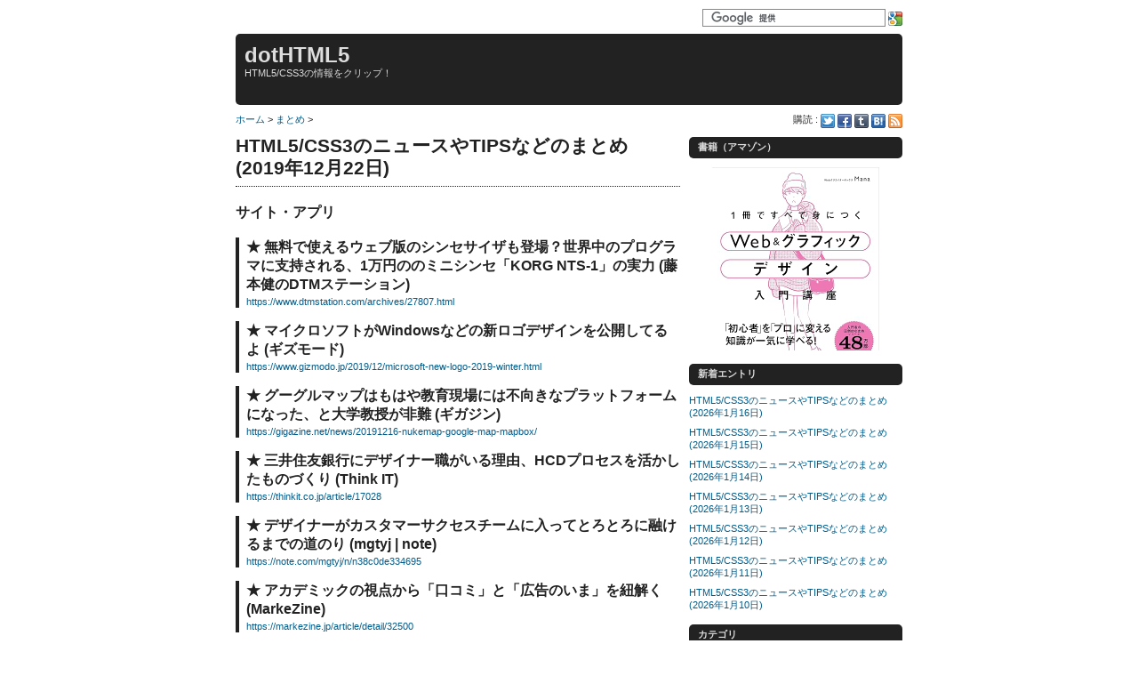

--- FILE ---
content_type: text/html
request_url: https://dothtml5.com/archives/20191222_clips.html
body_size: 10426
content:
<!DOCTYPE html>
<html lang="ja">
<head>
<meta charset="utf-8" />
<title>HTML5/CSS3のニュースやTIPSなどのまとめ (2019年12月22日) :: dotHTML5</title>
<link rel="canonical" href="https://dothtml5.com/archives/20191222_clips.html" />
<link rel="shortcut icon" href="/images/favicon.png" />
<link rel="alternate" type="application/rss+xml" title="RSS 2.0" href="/feed.xml" />
<link rel="stylesheet" type="text/css" href="/main.css" />
<!--[if lte IE 8]>
<script type="text/javascript" src="//html5shiv.googlecode.com/svn/trunk/html5.js"></script>
<![endif]-->

<!-- Google Tag Manager -->
<script>(function(w,d,s,l,i){w[l]=w[l]||[];w[l].push({'gtm.start':
new Date().getTime(),event:'gtm.js'});var f=d.getElementsByTagName(s)[0],
j=d.createElement(s),dl=l!='dataLayer'?'&l='+l:'';j.async=true;j.src=
'https://www.googletagmanager.com/gtm.js?id='+i+dl;f.parentNode.insertBefore(j,f);
})(window,document,'script','dataLayer','GTM-TRQX4FF');</script>
<!-- End Google Tag Manager -->

<script type="text/javascript" src="//ajax.googleapis.com/ajax/libs/jquery/1.8.3/jquery.min.js"></script>
<script type="text/javascript" src="/main.js"></script>

<meta property="og:type" content="article" />
<meta property="og:site_name" content="dotHTML5" />
<meta property="og:url" content="https://dothtml5.com/archives/20191222_clips.html" />
<meta property="og:image" content="https://dothtml5.com/images/logo2.png" />
<meta property="og:title" content="HTML5/CSS3のニュースやTIPSなどのまとめ (2019年12月22日)" />
<meta property="og:description" content="無料で使えるウェブ版のシンセサイザも登場？世界中のプログラマに支持される、1万円ののミニシンセ「KORG NTS-1」の実力 (藤本健のDTMステーション) / マイクロソフトがWindowsなどの新ロゴデザインを公開してるよ (ギズモード) / グーグルマップはもはや教育現場には不向きなプラットフォームになった、と大学教授が非難 (ギガジン) / 三井住友銀行にデザイナー職がいる理由、HCDプロセスを活かしたものづくり (Think IT) / デザイナーがカスタマーサクセスチームに入ってとろとろに融けるまでの道のり (mgtyj | note) / アカデミックの視点から「口コミ」と「広告のいま」を紐解く (MarkeZine) / 議論が噛み合わないと思ったら「問題解決の5階層」でどこがずれているのか確認する (little hands' lab) / Party Bingo! - ウェブブラウザでビンゴを楽しもう (MOONGIFT) / Mackerelチームの「ユビキタス言語を決める会 (通称 ユビ会) 」の活動について紹介します (Hatena Developer Blog) ... (続く)" />
<meta property="fb:admins" content="804422091" />
</head>

<body>

<!-- Google Tag Manager (noscript) -->
<noscript><iframe src="https://www.googletagmanager.com/ns.html?id=GTM-TRQX4FF"
height="0" width="0" style="display:none;visibility:hidden"></iframe></noscript>
<!-- End Google Tag Manager (noscript) -->

<div id="page">

<header id="head">

<aside class="search">
<form action="//www.google.co.jp/cse" id="cse-search-box">
<div>
<input type="hidden" name="cx" value="008788122910082583695:5uy3gte7534" />
<input type="hidden" name="ie" value="UTF-8" />
<input type="text" name="q" id="q" />
</div>
</form>
<script type="text/javascript" src="//www.google.co.jp/coop/cse/brand?form=cse-search-box&amp;lang=ja"></script>
</aside>

<div class="copy">
<aside class="banner"></aside>
<div class="logo"><a href="/">dotHTML5</a></div>
<div class="sub">HTML5/CSS3の情報をクリップ！</div>
</div>

</header>

<div id="main" class="pagetype_archive">

<nav class="breadcrumb">
<a href="/" rel="index up up">ホーム</a> &gt;
<a href="/categories/clips.html" rel="up">まとめ</a> &gt;
</nav>


<article class="entry">

<header class="title">
<h1>
<a href="/archives/20191222_clips.html">HTML5/CSS3のニュースやTIPSなどのまとめ (2019年12月22日)</a>
</h1>
</header>

<hr />

<div class="content">
<h2>サイト・アプリ</h2>

<div class="clip"><a name="pickup1"></a>
<div class="title"><a href="https://www.dtmstation.com/archives/27807.html">無料で使えるウェブ版のシンセサイザも登場？世界中のプログラマに支持される、1万円ののミニシンセ「KORG NTS-1」の実力 (藤本健のDTMステーション)</a></div>
<div class="link"><a href="https://www.dtmstation.com/archives/27807.html">https://www.dtmstation.com/archives/27807.html</a></div>
</div>

<div class="clip"><a name="pickup2"></a>
<div class="title"><a href="https://www.gizmodo.jp/2019/12/microsoft-new-logo-2019-winter.html">マイクロソフトがWindowsなどの新ロゴデザインを公開してるよ (ギズモード)</a></div>
<div class="link"><a href="https://www.gizmodo.jp/2019/12/microsoft-new-logo-2019-winter.html">https://www.gizmodo.jp/2019/12/microsoft-new-logo-2019-winter.html</a></div>
</div>

<div class="clip"><a name="pickup3"></a>
<div class="title"><a href="https://gigazine.net/news/20191216-nukemap-google-map-mapbox/">グーグルマップはもはや教育現場には不向きなプラットフォームになった、と大学教授が非難 (ギガジン)</a></div>
<div class="link"><a href="https://gigazine.net/news/20191216-nukemap-google-map-mapbox/">https://gigazine.net/news/20191216-nukemap-google-map-mapbox/</a></div>
</div>

<div class="clip"><a name="pickup4"></a>
<div class="title"><a href="https://thinkit.co.jp/article/17028">三井住友銀行にデザイナー職がいる理由、HCDプロセスを活かしたものづくり (Think IT)</a></div>
<div class="link"><a href="https://thinkit.co.jp/article/17028">https://thinkit.co.jp/article/17028</a></div>
</div>

<div class="clip"><a name="pickup5"></a>
<div class="title"><a href="https://note.com/mgtyj/n/n38c0de334695">デザイナーがカスタマーサクセスチームに入ってとろとろに融けるまでの道のり (mgtyj | note)</a></div>
<div class="link"><a href="https://note.com/mgtyj/n/n38c0de334695">https://note.com/mgtyj/n/n38c0de334695</a></div>
</div>

<div class="clip"><a name="pickup6"></a>
<div class="title"><a href="https://markezine.jp/article/detail/32500">アカデミックの視点から「口コミ」と「広告のいま」を紐解く (MarkeZine)</a></div>
<div class="link"><a href="https://markezine.jp/article/detail/32500">https://markezine.jp/article/detail/32500</a></div>
</div>

<div class="clip"><a name="pickup7"></a>
<div class="title"><a href="https://little-hands.hatenablog.com/entry/2019/12/13/problem-solving-5layer">議論が噛み合わないと思ったら「問題解決の5階層」でどこがずれているのか確認する (little hands' lab)</a></div>
<div class="link"><a href="https://little-hands.hatenablog.com/entry/2019/12/13/problem-solving-5layer">https://little-hands.hatenablog.com/entry/2019/12/13/problem-solving-5layer</a></div>
</div>

<div class="clip"><a name="pickup8"></a>
<div class="title"><a href="https://www.moongift.jp/2019/12/party-bingo-web%e3%83%96%e3%83%a9%e3%82%a6%e3%82%b6%e3%81%a7%e3%83%93%e3%83%b3%e3%82%b4%e3%82%92%e6%a5%bd%e3%81%97%e3%82%82%e3%81%86/">Party Bingo! - ウェブブラウザでビンゴを楽しもう (MOONGIFT)</a></div>
<div class="link"><a href="https://www.moongift.jp/2019/12/party-bingo-web%e3%83%96%e3%83%a9%e3%82%a6%e3%82%b6%e3%81%a7%e3%83%93%e3%83%b3%e3%82%b4%e3%82%92%e6%a5%bd%e3%81%97%e3%82%82%e3%81%86/">https://www.moongift.jp/2019/12/party-bingo-web%e3%83%96%e3%83%a9%e3%82%a6%e3%82%b6%e3%81%a7%e3%83%93%e3%83%b3%e3%82%b4%e3%82%92%e6%a5%bd%e3%81%97%e3%82%82%e3%81%86/</a></div>
<div class="link"><a href="http://sifue.github.io/partybingo/">http://sifue.github.io/partybingo/</a></div>
<div class="link"><a href="https://github.com/sifue/partybingo/">https://github.com/sifue/partybingo/</a></div>
</div>

<h2>TIPS</h2>

<div class="clip"><a name="pickup9"></a>
<div class="title"><a href="https://developer.hatenastaff.com/entry/2019/12/16/094041">Mackerelチームの「ユビキタス言語を決める会 (通称 ユビ会) 」の活動について紹介します (Hatena Developer Blog)</a></div>
<div class="link"><a href="https://developer.hatenastaff.com/entry/2019/12/16/094041">https://developer.hatenastaff.com/entry/2019/12/16/094041</a></div>
</div>
</div>

<p class="tax">（＊価格は掲載時のものです。購入時にご確認ください。）</p>

<hr />

<footer class="link">
2019/12/22 14:46
<a href="/archives/20191222_clips.html">パーマリンク</a> |
カテゴリ : <a href="/categories/clips.html">まとめ</a>
</footer>

<hr />

<nav class="nextprev">
<div>次のクリップ：<a href="/archives/20191223_clips.html" rel="next">HTML5/CSS3のニュースやTIPSなどのまとめ (2019年12月23日)</a></div>
<div>前のクリップ：<a href="/archives/20191221_clips.html" rel="prev">HTML5/CSS3のニュースやTIPSなどのまとめ (2019年12月21日)</a></div>
</nav>

<hr />

<aside class="share" data-url="http://dothtml5.com/archives/20191222_clips.html" data-title="HTML5/CSS3のニュースやTIPSなどのまとめ (2019年12月22日)">

<nav class="twitter"></nav>
<nav class="tumblr"></nav>
<nav class="hatena"></nav>
<nav class="facebook"></nav>

</aside>

<hr />

</article>

</div>

<aside id="side">

<nav class="subscribe">
<span>購読 :</span>
<a href="http://twitter.com/dotHTML5" class="twitter" target="tw" rel="me">Twitter</a>
<a href="http://www.facebook.com/dotHTML5" class="facebook" target="fb" rel="me">Facebook</a>
<a href="http://dothtml5.tumblr.com/" class="tumblr" target="tl" rel="me">Tumblr</a>
<a href="http://b.hatena.ne.jp/dotHTML5/bookmark" class="hatena" target="ht" rel="me">Hatena</a>
<a href="/atom.xml" class="feed" target="feed">Feed</a>
</nav>

<nav>
<div class="section_name">新着エントリ</div>
<div class="whatsnew"><a href="/whatsnew.html" class="include">新着エントリ</a></div>
</nav>

<nav>
<div class="section_name">カテゴリ</div>
<div class="category_list"><a href="/category_list.html" class="include">カテゴリ</a></div>
</nav>

<nav class="twitter_follow"></nav>
<nav class="facebook_follow"></nav>

</aside>

<footer id="foot">
<div class="copy">
(C) 2010-2026 <a href="http://twitter.com/TFujinami" target="tw" rel="author">Tsuyoshi Fujinami</a> |
<a href="http://www.sixapart.jp/movabletype/" target="6a">Powered by Movable Type</a>
</div>
</footer>

</div>

</body>

</html>



--- FILE ---
content_type: text/html
request_url: https://dothtml5.com/whatsnew.html
body_size: 964
content:
<!DOCTYPE html>
<html lang="ja">
<head>
<meta charset="utf-8" />
<title>新着エントリ :: dotHTML5</title>
</head>

<body>

<div class="enrty">
<div><a href="/archives/20260116_clips.html">HTML5/CSS3のニュースやTIPSなどのまとめ (2026年1月16日)</a></div>
<div><a href="/archives/20260115_clips.html">HTML5/CSS3のニュースやTIPSなどのまとめ (2026年1月15日)</a></div>
<div><a href="/archives/20260114_clips.html">HTML5/CSS3のニュースやTIPSなどのまとめ (2026年1月14日)</a></div>
<div><a href="/archives/20260113_clips.html">HTML5/CSS3のニュースやTIPSなどのまとめ (2026年1月13日)</a></div>
<div><a href="/archives/20260112_clips.html">HTML5/CSS3のニュースやTIPSなどのまとめ (2026年1月12日)</a></div>
<div><a href="/archives/20260111_clips.html">HTML5/CSS3のニュースやTIPSなどのまとめ (2026年1月11日)</a></div>
<div><a href="/archives/20260110_clips.html">HTML5/CSS3のニュースやTIPSなどのまとめ (2026年1月10日)</a></div>
</div>

</body>

</html>


--- FILE ---
content_type: text/html
request_url: https://dothtml5.com/category_list.html
body_size: 843
content:
<!DOCTYPE html>
<html lang="ja">
<head>
<meta charset="utf-8" />
<title>カテゴリ :: dotHTML5</title>
</head>

<body>

<div class="enrty">
<div><a href="/categories/clips.html">まとめ</a> [4596]　</div>
<div><a href="/categories/news.html">ニュース</a> [151]　</div>
<div><a href="/categories/site.html">サイト・アプリ</a> [352]　</div>
<div><a href="/categories/tool.html">ツール</a> [444]　</div>
<div><a href="/categories/tips.html">TIPS</a> [253]　</div>
<div><a href="/categories/css3.html">CSS3</a> [315]　</div>
<div><a href="/categories/svg.html">SVG</a> [56]　</div>
<div><a href="/categories/event.html">イベント・セミナー</a> [133]　</div>
<div><a href="/categories/book.html">書籍</a> [92]　</div>
<div><a href="/categories/aprilfool.html">エイプリルフール</a> [6]　</div>
<div><a href="/categories/about.html">お知らせ</a> [7]　</div>
</div>

</body>

</html>


--- FILE ---
content_type: application/javascript
request_url: https://dothtml5.com/main.js
body_size: 587552
content:


// redirect
$(function(){
  var queries = [];
  var search = location.search.substring(1);
  var array = search.split('&');
  $.each(array, function(index, value) {
    var query = value.split('=');
    queries[query[0]] = query[1];
  });
  if (! queries['ifl']){ return; }
  var ifl = queries['ifl'].replace(/xxx/, '');
  // location.href = ifl;
});

$(function(){
  $('a.include').each(function(){
    $( $(this).parent() ).load( $(this).attr('href') + ' .enrty div' );
  });


  var live = false;
  var host = document.location.hostname;
  if (host == 'dothtml5.com' || host == 'www.dothtml5.com'){ live = true; }


  var reg_cr = RegExp('\n', 'g');
  $('p.thum a').each(function(){
    var href = $(this).attr('href');
    var src = 'http://mozshot.nemui.org/shot/140x140?' + href;
    var alt = $(this).parent().text().replace(reg_cr, '');

    $(this).before( $('<a>').attr('href',href).append( $('<img>').attr({'src':src, 'alt':alt}) ) );
  });

  var reg_png = RegExp('(^/archives/|\.html$)', 'g');
  $('p.thum2 a').each(function(){
    var href = $(this).attr('href');
    var src = '/archives/images/' + $(this).parent().parent().parent().find('footer.link a').attr('href').replace(reg_png, '') + '.png';
    var alt = $(this).parent().text().replace(reg_cr, '');

    $(this).before( $('<a>').attr('href',href).append( $('<img>').attr({'src':src, 'alt':alt}) ) );
  });


  $('div.clip a[name^="pickup"] + div.title').addClass('pickup');


  var reg_http = RegExp('^http', '');
  $('div.content a').each(function(){
    if ( reg_http.test( $(this).attr('href') ) ){
      $(this).attr('target', '_blank');
    }
  });


  $('div.content div.clip').wrap( $('<div>').attr('class', 'clipwrap') );


  $('form#cse-search-box input#q').attr('autocomplete', 'off');
  if (! $.browser.msie || $.browser.msie && $.browser.version >= 8){
    $('form#cse-search-box input#q').after( $('<div>').attr({'id':'s'}).click(function(){ $('form').submit() }) );
  }


  $('head').append('<meta name="viewport" content="width=device-width, initial-scale=1, minimum-scale=1, maximum-scale=1, user-scalable=no" />');


  var layout_check_init = 0;
  var ua = navigator.userAgent;
  if (ua.indexOf('Android') > 0){ layout_check_init = 2000; }
  setTimeout('layoutCheck()', layout_check_init);
});




var layout_loading = false;

function layoutCheck(){
  var flag = $('header#head aside.search').css('float');
  if (layout_loading == false && flag == 'right'){ layoutLoading(); }
  setTimeout('layoutCheck()', 1000);
}

function layoutLoading(){
  layout_loading = true;
//  alert('Loading...');

  $('aside.share').each(function(i){
    var data_url = $(this).attr('data-url');
    var data_title = $(this).attr('data-title');

    $(this).find('nav.twitter').append('<a href="//twitter.com/share" class="twitter-share-button" data-count="horizontal" data-via="dotHTML5" data-url="' + data_url + '" data-text="' + data_title + '" data-lang="en">Tweet</a>');
    if (i == 0){ $(this).find('nav.twitter').append('<script type="text/javascript" src="//platform.twitter.com/widgets.js"></script>'); }
    $(this).find('nav.google').append('<script type="text/javascript" src="//apis.google.com/js/plusone.js"></script><g:plusone size="medium"></g:plusone>');
    // $(this).find('nav.tumblr').append('<script type="text/javascript" src="//platform.tumblr.com/v1/share.js"></script><a href="//www.tumblr.com/share" title="Share on Tumblr" style="display:inline-block; text-indent:-9999px; overflow:hidden; width:62px; height:20px; background:url(\'//platform.tumblr.com/v1/share_2.png\') top left no-repeat transparent;">Share on Tumblr</a>');
    $(this).find('nav.tumblr').append('<a class="tumblr-share-button" data-color="black" data-notes="none" href="https://embed.tumblr.com/share"></a> <script>!function(d,s,id){var js,ajs=d.getElementsByTagName(s)[0];if(!d.getElementById(id)){js=d.createElement(s);js.id=id;js.src="https://assets.tumblr.com/share-button.js";ajs.parentNode.insertBefore(js,ajs);}}(document, "script", "tumblr-js");</script>');
    $(this).find('nav.mixi').append('<a href="//mixi.jp/share.pl" class="mixi-check-button" data-key="568c71e1c21117b4a8d9d9958c5864bd7db3eb48" data-button="button-3">mixi Check</a><script type="text/javascript" src="//static.mixi.jp/js/share.js"></script>');
    $(this).find('nav.hatena').append('<a href="//b.hatena.ne.jp/entry/' + data_url + '" class="hatena-bookmark-button" data-hatena-bookmark-title="' + data_title + '" data-hatena-bookmark-layout="standard" title="このエントリーをはてなブックマークに追加"><img src="//b.st-hatena.com/images/entry-button/button-only.gif" alt="このエントリーをはてなブックマークに追加" width="20" height="20" style="border: none;" /></a>');
    if (i == 0){ $(this).find('nav.hatena').append('<script type="text/javascript" src="//b.st-hatena.com/js/bookmark_button_wo_al.js" charset="utf-8" async="async"></scr' + 'ipt>'); }
    $(this).find('nav.facebook').append('<iframe src="//www.facebook.com/plugins/like.php?href=' + data_url + '&amp;layout=button_count&amp;show_faces=false&amp;action=like&amp;colorscheme=light&amp;locale=en_US" scrolling="no" frameborder="0" allowTransparency="true"></iframe>');

    $(this).find('nav.facebook').append('<div id="fb-root"></div>');
    (function(d, s, id) {
      var js, fjs = d.getElementsByTagName(s)[0];
      if (d.getElementById(id)) return;
      js = d.createElement(s); js.id = id;
      js.src = "//connect.facebook.net/ja_JP/all.js#xfbml=1&appId=140158612716168";
      fjs.parentNode.insertBefore(js, fjs);
    }(document, 'script', 'facebook-jssdk'));
    $(this).find('nav.facebook').append('<div class="fb-recommendations-bar" data-href="' + data_url + '"></div>');
  });

  $('nav.twitter_follow').append('<a href="//twitter.com/dotHTML5" class="twitter-follow-button" data-lang="en">Follow @dotHTML5</a><script src="//platform.twitter.com/widgets.js" type="text/javascript"></script>');

//  var facebook_height = '567'; // 342 + 75 + 75 + 75
  var facebook_height = '230';
  $('nav.facebook_follow').append('<iframe src="//www.facebook.com/plugins/likebox.php?href=http%3A%2F%2Fwww.facebook.com%2Fpages%2FDothtml5%2F139589479428818&amp;width=240&amp;colorscheme=light&amp;show_faces=true&amp;stream=false&amp;header=false&amp;height=' + facebook_height + '&amp;locale=en_US" scrolling="no" frameborder="0" style="border:none; overflow:hidden; width:240px; height:' + facebook_height + 'px;" allowTransparency="true"></iframe>');

  if (! $.browser.msie || $.browser.msie && $.browser.version >= 9){
//    __spr_config = { pid: "4ee054fd396cef6956000011" };
//    (function(){
//      var s = document.createElement('script');
//      s.async = true;
//      s.type = 'text/javascript';
//      s.src = document.location.protocol + '//d8rk54i4mohrb.cloudfront.net/js/slide.js';
//      (document.getElementsByTagName('head')[0] || document.getElementsByTagName('body')[0]).appendChild(s);
//    })();

    bookInit('nav.subscribe');
    if ( RegExp('_clips\.html$').test(document.location.pathname) ){ bookInit('nav.facebook_follow'); }
  }

//  if (! $.browser.msie || $.browser.msie && $.browser.version >= 8){ amztubuInit('aside.banner'); }
}




var books = [
// {'asin':'', 'name':'', 'img':'', 'price':'', 'release':''},]
{'asin':'4296209302', 'name':'デザインからサイト構築まで FigmaだけでWeb制作 - デザインからサイト構築までコーディングいらず！ (アマゾン)', 'img':'71xrJ7DtIxL', 'price':'0', 'release':'0000-00-00'},
{'asin':'4297153351', 'name':'Figmaではじめるデザインコラボレーション (アマゾン)', 'img':'71uQ-z5h5UL', 'price':'0', 'release':'0000-00-00'},
{'asin':'4839989435', 'name':'新人Web担当でも使える Webサイト改善の指南書 - 生成AIと100のTipsで売上・集客を最大化！ (アマゾン)', 'img':'718uBSVR1qL', 'price':'0', 'release':'0000-00-00'},
{'asin':'4295208140', 'name':'Webサイトのデザイン見本帳 - 実例で身につくWebデザインのセオリー (アマゾン)', 'img':'619oMdn36BL', 'price':'0', 'release':'0000-00-00'},
{'asin':'4815636621', 'name':'挫折しないReactの教科書 - 作りながら学ぶWeb開発 (アマゾン)', 'img':'71zgU-hSA2L', 'price':'0', 'release':'0000-00-00'},

{'asin':'4295207217', 'name':'強いSEO - SEOおたくが1000のサイトを検証してわかった成果を上げるルール (アマゾン)', 'img':'61Gn4CX9ysL', 'price':'0', 'release':'0000-00-00'},
{'asin':'4274234150', 'name':'生成AIによるソフトウェア開発 - 設計からテスト、マネジメントまでをすべて変革するLLM活用の実践体系 (アマゾン)', 'img':'51cNH0tiHJL', 'price':'0', 'release':'0000-00-00'},
{'asin':'4839989826', 'name':'ゼロから学ぶ MCP＆A2Aプログラミング入門 - AIエージェント時代を切り開く次世代プロトコル (アマゾン)', 'img':'71hBETQZLAL', 'price':'0', 'release':'0000-00-00'},
{'asin':'4297153270', 'name':'MCPサーバー開発大全 - 独自サーバーの実装から自動テストの構築まで (アマゾン)', 'img':'81jt+ZbmcZL', 'price':'0', 'release':'0000-00-00'},
{'asin':'4297152959', 'name':'MCP入門 - 生成AIアプリ本格開発 (アマゾン)', 'img':'810NlxRrkKL', 'price':'0', 'release':'0000-00-00'},
{'asin':'429715160X', 'name':'技術広報の教科書 - 人事・広報・エンジニアが兼務から始める (アマゾン)', 'img':'81PYEzS9l2L', 'price':'0', 'release':'0000-00-00'},
{'asin':'4839988064', 'name':'デザインはヒアリングからはじまる (アマゾン)', 'img':'61Oy7m-saYL', 'price':'0', 'release':'0000-00-00'},
{'asin':'4839987718', 'name':'実践で学ぶコード改善の極意 - 5行ルールで強く美しくリファクタリングする (アマゾン)', 'img':'71k-o9P-LGL', 'price':'0', 'release':'0000-00-00'},
{'asin':'4839982856', 'name':'良いコードの道しるべ - 変化に強いソフトウェアを作る原則と実践 (アマゾン)', 'img':'71l4SOp3YaL', 'price':'0', 'release':'0000-00-00'},
{'asin':'4295207330', 'name':'プロフェッショナルWebプログラミング React - 現場で最も人気の高いJavaScriptフレームワーク「React」の基本文法と開発手法を基礎から学ぶ (アマゾン)', 'img':'61SxeCcsdbL', 'price':'0', 'release':'0000-00-00'},
{'asin':'4295021059', 'name':'できるイラストで学ぶ 入社1年目からのHTML＆CSSとWebデザイン (アマゾン)', 'img':'71pLafq1qeL', 'price':'0', 'release':'0000-00-00'},
{'asin':'4833452685', 'name':'海外SEO成功メソッド - アメリカ・東南アジア・欧州・タイ・インドの事例から学ぶ、勝利の法則 (アマゾン)', 'img':'71gA-2x+rHL', 'price':'0', 'release':'0000-00-00'},
{'asin':'429520806X', 'name':'強いLLMO - AI検索で選ばれるためのマーケティングガイド (アマゾン)', 'img':'51ewOsXKovL', 'price':'0', 'release':'0000-00-00'},
{'asin':'4297150468', 'name':'Webセキュリティコンパクトガイド - 攻撃の種類から具体的な対策アプローチまで (アマゾン)', 'img':'81R+nDfBqPL', 'price':'0', 'release':'0000-00-00'},
{'asin':'429715062X', 'name':'Web API開発実践ガイド - REST/gRPC/GraphQLからテスト、セキュリティまで (アマゾン)', 'img':'81cu63NgvgL', 'price':'0', 'release':'0000-00-00'},
{'asin':'4862557600', 'name':'こどもプログラミングDX - 生成AIを使ってプログラミングを学ぶ本 (アマゾン)', 'img':'71fhb5h43NL', 'price':'0', 'release':'0000-00-00'},
{'asin':'4865944559', 'name':'AI駆動開発の教科書 - 生成AIがシステム開発のすべてを変える (アマゾン)', 'img':'71Haz+FfdiL', 'price':'0', 'release':'0000-00-00'},
{'asin':'4297152754', 'name':'Claude CodeによるAI駆動開発入門 (アマゾン)', 'img':'71lGGWE2CuL', 'price':'0', 'release':'0000-00-00'},
{'asin':'4297149451', 'name':'ハイパーメディアシステム - htmxとRESTによるシンプルで軽やかなウェブ開発 (アマゾン)', 'img':'91WDq0a0BXL', 'price':'0', 'release':'0000-00-00'},
{'asin':'4863544693', 'name':'JavaScriptレスの動的UI開発 htmx入門 (アマゾン)', 'img':'91zUa0UwfJL', 'price':'0', 'release':'0000-00-00'},
{'asin':'4798186899', 'name':'なっとく！アルゴリズム 第2版 (アマゾン) ', 'img':'81pULZFklbL', 'price':'0', 'release':'0000-00-00'},
{'asin':'4815635943', 'name':'改訂新版 これからはじめるReact実践入門 - コンポーネントの基本からNext.jsによるアプリ開発まで (アマゾン)', 'img':'613wWS4PL9L', 'price':'0', 'release':'0000-00-00'},
{'asin':'4798190209', 'name':'Exercise JavaScript - プログラマ脳を鍛える至高の問題集 (アマゾン)', 'img':'81Zmb+4X1HL', 'price':'0', 'release':'0000-00-00'},
{'asin':'4297151944', 'name':'JavaScript/TypeScript実力強化書 - 関数・非同期処理・型システム完全攻略 (アマゾン)', 'img':'81XolMg3ddL', 'price':'0', 'release':'0000-00-00'},
{'asin':'4065405920', 'name':'ひろゆき式 10歳からのプログラミング入門 (アマゾン)', 'img':'71NNk8IOHLL', 'price':'0', 'release':'0000-00-00'},
{'asin':'4798189766', 'name':'WebエンジニアのためのChatGPT Webアプリ開発術 - 効率的なプロンプトで開発力アップ！ (アマゾン)', 'img':'81yktqvSInL', 'price':'0', 'release':'0000-00-00'},
{'asin':'4800713382', 'name':'みるみる成果が上がる！ランディングページ制作入門講座 (アマゾン)', 'img':'71QQ59xPQtL', 'price':'0', 'release':'0000-00-00'},
{'asin':'4295022608', 'name':'ITエンジニアのフリーランス独立戦略 - 前職やエージェントに頼らない働き方 (アマゾン)', 'img':'51SYVIb72eL', 'price':'0', 'release':'0000-00-00'},
{'asin':'4297150565', 'name':'Webフォント実践ガイド - Google Fontsではじめる美しく機能的なタイポグラフィ (アマゾン)', 'img':'81V2VYAiwYL', 'price':'0', 'release':'0000-00-00'},
{'asin':'4297149370', 'name':'基礎から学ぶ プログラムの原理 (アマゾン)', 'img':'71nrRdpBPvL', 'price':'0', 'release':'0000-00-00'},
{'asin':'B0F8NR23P4', 'name':'モデルベースUIデザイン - 構造化UIと情報設計の方法論 (アマゾン Kindle)', 'img':'71QQpKcvFSL', 'price':'0', 'release':'0000-00-00'},
{'asin':'B0FDFR8K2N', 'name':'Webデザイン＆ワイヤーフレーム比較見本Book (アマゾン Kindle)', 'img':'819JCP5bHGL', 'price':'0', 'release':'0000-00-00'},
{'asin':'B0FFGMH7V4', 'name':'やさしいMCP入門 (アマゾン Kindle)', 'img':'61sKi1t0SQL', 'price':'0', 'release':'0000-00-00'},
{'asin':'B0DQ95B4DQ', 'name':'まんがで人生が変わる 38歳、崖っぷちママ 今日からフリーランスWebデザイナーになる！グラフィックデザイン歴19年でも稼げなかった私が フリーランスで月収70万円を稼ぐまでの軌跡 (アマゾン Kindle)', 'img':'816ggruTf7L', 'price':'0', 'release':'0000-00-00'},
{'asin':'B0FDJXNPH1', 'name':'レベルデザインの教科書 ゲーム制作のための建築的アプローチ - An Architectural Approach to Level Design 2nd Edition 日本語版 (アマゾン Kindle)', 'img':'81TQ8Adb7zL', 'price':'0', 'release':'0000-00-00'},
{'asin':'B0FHPCHT1V', 'name':'すぐわかる！ぷよぷよプログラミング SEGA公式ガイドブック (アマゾン Kindle)', 'img':'81tNx658KvL', 'price':'0', 'release':'0000-00-00'},
{'asin':'B0DTPFQ941', 'name':'デザインする力「心を動かす」デザイナーの必須スキル24 (アマゾン Kindle)', 'img':'81yjrEG089L', 'price':'0', 'release':'0000-00-00'},
{'asin':'B0F3N6CF93', 'name':'デザインノート Premium 前田高志の全仕事 デザインの攻略本 - 最新デザインの表現と思考のプロセスを追う (アマゾン Kindle)', 'img':'71BtOcSvbRL', 'price':'0', 'release':'0000-00-00'},
{'asin':'B0F4JSV8BS', 'name':'一瞬で心をつかむ バナーデザインの教科書 (アマゾン Kindle)', 'img':'81sFtPpt-CL', 'price':'0', 'release':'0000-00-00'},
{'asin':'B0DZ17V8L2', 'name':'伝わるコードレビュー - 開発チームの生産性を高める「上手な伝え方」の教科書 (アマゾン Kindle)', 'img':'71njg2TAU8L', 'price':'0', 'release':'0000-00-00'},
{'asin':'B0F9B27Y7P', 'name':'ITセキュリティ・ゼロトラスト概論 - 本質を理解し現代的なITインフラを理解するために (アマゾン Kindle)', 'img':'71wJFOgygfL', 'price':'0', 'release':'0000-00-00'},
{'asin':'B0F1MPXL9F', 'name':'データフローダイアグラム - いにしえの技術がもたらすシステム設計の可能性 (アマゾン Kindle)', 'img':'81iGqHD+RgL', 'price':'0', 'release':'0000-00-00'},
{'asin':'B0DTPFZ3VR', 'name':'UIデザインのアイデア帳 - アプリ・Web制作の現場で使える 基本＋実践ノウハウ83 (アマゾン Kindle)', 'img':'81FHXxwEVYL', 'price':'0', 'release':'0000-00-00'},
{'asin':'B0F2RHJ15P', 'name':'改訂新版 HTML&CSSデザインレシピ集 (アマゾン Kindle)', 'img':'81K08UhVYKL', 'price':'0', 'release':'0000-00-00'},
{'asin':'B0DSKPTJM5', 'name':'いちばんやさしいGit＆GitHubの教本 第3版 - 人気講師が教えるバージョン管理＆共有入門 (アマゾン Kindle)', 'img':'81Z8OMEGBJL', 'price':'0', 'release':'0000-00-00'},
{'asin':'B0DW8C5Z8Q', 'name':'モダンHTML&CSS - 現場の新標準ガイド (アマゾン Kindle)', 'img':'81j1RZ2E2kL', 'price':'0', 'release':'0000-00-00'},
{'asin':'B0DY1FT1ZV', 'name':'ゲームフルデザイン - やりたくなるを生み出すゲーミフィケーションの進化 (アマゾン Kindle)', 'img':'71cKGop3ICL', 'price':'0', 'release':'0000-00-00'},
{'asin':'B0DGPL7RYR', 'name':'エンジニアが一生困らない ドキュメント作成の基本 (アマゾン)', 'img':'81pUK8ty+nL', 'price':'0', 'release':'0000-00-00'},
{'asin':'B0DTP1VR78', 'name':'はじめてのAIデザイン 生成AIを用いた新しいデザインの作り方 (アマゾン)', 'img':'61Nen42hZmL', 'price':'0', 'release':'0000-00-00'},
{'asin':'B0F2S8NNSS', 'name':'ゲームUI 作り方講座 - Photoshop & After Effectsで学ぶ、UIデザインとアニメーションの基本 (アマゾン)', 'img':'81DHNqRtEXL', 'price':'0', 'release':'0000-00-00'},
{'asin':'B0DPHCFWLF', 'name':'イチからはじめるCanvaビジネス活用入門 (アマゾン Kindle)', 'img':'81em78N9BsL', 'price':'0', 'release':'0000-00-00'},
{'asin':'B0DY2M3GYV', 'name':'クリエイティブ・エシックスの時代 - 世界の一流ブランドは倫理で成長している (アマゾン Kindle)', 'img':'81mmDd1u3EL', 'price':'0', 'release':'0000-00-00'},
{'asin':'B0DTHC2FFV', 'name':'ウェブデザインの思考法 第2版 - 機能性と情緒性から導く、最適なウェブサイト・アプリケーションのデザイン方針策定プロセス (アマゾン Kindle)', 'img':'41oOzt49-XL', 'price':'0', 'release':'0000-00-00'},
{'asin':'B0DWDW4KGY', 'name':'インターネット白書2025 - 岐路に立つデジタル空間とAIガバナンス (アマゾン Kindle)', 'img':'712puuLX+6L', 'price':'0', 'release':'0000-00-00'},
{'asin':'B0DVBG6QDN', 'name':'TECHNICAL MASTER はじめてのTypeScript エンジニア入門編 (アマゾン Kindle)', 'img':'71iPl01LPlL', 'price':'0', 'release':'0000-00-00'},
{'asin':'B0DQ6NJP36', 'name':'ローカルLLM実践入門 (アマゾン Kindle)', 'img':'71zEAwpIt6L', 'price':'0', 'release':'0000-00-00'},
{'asin':'B0DQL1D7ZK', 'name':'デザイナーのスキルアップ大全 - デザイン力・プレゼンスキル・仕事の環境を向上、持続させる方法 (アマゾン Kindle)', 'img':'71cUIF7qRIL', 'price':'0', 'release':'0000-00-00'},
{'asin':'B0DZJ6PZ26', 'name':'CSSとJavaScriptで作る動くUIアイデアレシピ (アマゾン Kindle)', 'img':'51D2dQ5NWpL', 'price':'0', 'release':'0000-00-00'},
{'asin':'B0D9PT5FVJ', 'name':'動かして学ぶ！Next.js/React開発入門 (アマゾン Kindle)', 'img':'71OFGcZ4hgL', 'price':'0', 'release':'0000-00-00'},
{'asin':'B0DF1ZMZXP', 'name':'HTML&CSSコーディング ユーザーにやさしいWebデザインテクニック HTML Living Standard準拠 (アマゾン Kindle)', 'img':'711g9IvCozL', 'price':'0', 'release':'0000-00-00'},
{'asin':'B0D3B861K6', 'name':'BigQueryではじめるSQLデータ分析 - GA4 & Search Console & Googleフォーム対応 (アマゾン Kindle)', 'img':'71hteMZpXSL', 'price':'0', 'release':'0000-00-00'},
{'asin':'B0D6QSM9KB', 'name':'Web API設計実践入門 - API仕様ファーストによるテスト駆動開発 (アマゾン Kindle)', 'img':'8195qwRTQ8L', 'price':'0', 'release':'0000-00-00'},
{'asin':'B0F2H4QC4G', 'name':'越境EC&海外Webマーケティング打ち手大全 - インバウンドを契機に世界を狙う 最強の戦略 91 (アマゾン Kindle)', 'img':'71n32cPS77L', 'price':'0', 'release':'0000-00-00'},
{'asin':'B0DT6MBK4B', 'name':'2025 SEOはこうなる：検索エンジンを知り尽くしたプロが語る未来洞察 (アマゾン Kindle)', 'img':'71pNNKT5J8L', 'price':'0', 'release':'0000-00-00'},
{'asin':'B0DKCPQNRR', 'name':'Webサイトの配色見本帳 - 実例で身につくWeb配色のセオリー (アマゾン Kindle)', 'img':'814pdJzYhML', 'price':'0', 'release':'0000-00-00'},
{'asin':'B0DMR64QDB', 'name':'これからのAI x Webライティング本格講座 - 超効率ChatGPT/Gemini/Copilot分担術 (アマゾン Kindle)', 'img':'71FSDgLrU2L', 'price':'0', 'release':'0000-00-00'},
{'asin':'B0D93CW8BH', 'name':'いちばんやさしい SEO 入門教室 改訂第2版 (アマゾン Kindle)', 'img':'810ABnuNHPL', 'price':'0', 'release':'0000-00-00'},
{'asin':'B0DPVWYDQ9', 'name':'HTML&CSS Webデザイン - 現場レベルのコーディング・スキルが身につく実践入門 (アマゾン Kindle)', 'img':'81fJ8B6gGRL', 'price':'0', 'release':'0000-00-00'},
{'asin':'B0DSBGB8KN', 'name':'作って学ぶFigma入門 完全版 - ステップ・バイ・ステップで身につくWeb/UIデザインの基本 (アマゾン Kindle)', 'img':'814+70G17TL', 'price':'0', 'release':'0000-00-00'},
{'asin':'B0DRB448WT', 'name':'配色アイデア手帖 世界を彩る色と文化 めくって旅する新しいデザインの本 完全保存版 第2版 (アマゾン Kindle)', 'img':'810ocSLiklL', 'price':'0', 'release':'0000-00-00'},
{'asin':'B0DRHPLS52', 'name':'ゼロからはじめてプロになる HTML/CSS＆伝わるWebデザイン (アマゾン Kindle)', 'img':'71k8-b6cf4L', 'price':'0', 'release':'0000-00-00'},
{'asin':'B0DV4WCJZD', 'name':'Cursor完全入門 - エンジニア＆Webクリエイターの生産性がアップするAIコードエディターの操り方 (アマゾン Kindle)', 'img':'81u2TX5YabL', 'price':'0', 'release':'0000-00-00'},
{'asin':'B0DQK2GCFF', 'name':'Angular 超入門 第2版 (アマゾン Kindle)', 'img':'71uButNvvML', 'price':'0', 'release':'0000-00-00'},
{'asin':'B0DPNRSG4C', 'name':'Web制作者のためのSassの教科書 改訂3版 - Webデザインの現場で必須のCSSプリプロセッサ (アマゾン Kindle)', 'img':'81YOCbOmL3L', 'price':'0', 'release':'0000-00-00'},
{'asin':'B0F18678S5', 'name':'知識ゼロからノーコードではじめる Studio Webサイト制作入門 (アマゾン Kindle)', 'img':'81Zkvl1faSL', 'price':'0', 'release':'0000-00-00'},
{'asin':'B0DR27LQM8', 'name':'Web制作必携 HTML&CSS全事典 改訂4版 (アマゾン Kindle)', 'img':'71rVqz1G6tL', 'price':'0', 'release':'0000-00-00'},
{'asin':'B0DGGJ97MK', 'name':'図解！Git & GitHubのツボとコツがゼッタイにわかる本 第2版 (アマゾン Kindle)', 'img':'812NEbJEz0L', 'price':'0', 'release':'0000-00-00'},
{'asin':'B0DKDSKNJB', 'name':'JavaScriptによるはじめてのアルゴリズム入門 (アマゾン Kindle)', 'img':'71NygBXvk+L', 'price':'0', 'release':'0000-00-00'},
{'asin':'B0DJLTGQ68', 'name':'作りながら学ぶWebプログラミング実践入門 改訂版 - 一冊で学ぶ HTML/CSS、JavaScript、React、Node.js、Expres (アマゾン Kindle)', 'img':'81tsrTGOrBL', 'price':'0', 'release':'0000-00-00'},
{'asin':'B0DPW38VVV', 'name':'改訂新版 良いコード／悪いコードで学ぶ設計入門 - 保守しやすい成長し続けるコードの書き方 (アマゾン Kindle)', 'img':'81jRrINa7jL', 'price':'0', 'release':'0000-00-00'},
{'asin':'B0DG5GD41V', 'name':'JavaScriptによるプログラミング講座 (アマゾン Kindle)', 'img':'71xvHNeW+bL', 'price':'0', 'release':'0000-00-00'},
{'asin':'B0DJLJ4ZG1', 'name':'React.js 超入門 (アマゾン Kindle)', 'img':'71B7vlA3O3L', 'price':'0', 'release':'0000-00-00'},
{'asin':'B0DPF2GYN2', 'name':'いきなりプログラミング JavaScript (アマゾン Kindle)', 'img':'81Nf7VSjcdL', 'price':'0', 'release':'0000-00-00'},
{'asin':'B0DKMLM3XV', 'name':'JavaScriptプログラマーのためのTypeScript厳選ガイド - JavaScriptプロジェクトを型安全で堅牢にする書き方を理解する (アマゾン Kindle)', 'img':'81JQPDstKSL', 'price':'0', 'release':'0000-00-00'},
{'asin':'B0DN641NSP', 'name':'プロになるためのWeb技術入門 改訂新版 (アマゾン Kindle)', 'img':'81toNwsR5nL', 'price':'0', 'release':'0000-00-00'},
{'asin':'B0CYQLXRQ2', 'name':'エンジニアリングが好きな私たちのための エンジニアリングマネジャー入門 (アマゾン Kindle)', 'img':'81XhPnFjB7L', 'price':'0', 'release':'0000-00-00'},
{'asin':'B0D7KTD1V6', 'name':'エンジニア組織を強くする 開発生産性の教科書 - 事例から学ぶ、生産性向上への取り組み方 (アマゾン Kindle)', 'img':'71c3u9EtLZL', 'price':'0', 'release':'0000-00-00'},
{'asin':'B0DLGL6G9K', 'name':'配色アイデア手帖 日本の美しい色と言葉 心に響く和のデザインがつくれる本 第2版 (アマゾン Kindle)', 'img':'81lOFk+y6nL', 'price':'0', 'release':'0000-00-00'},
{'asin':'B0D7FS5966', 'name':'ABOUT FACE - インタラクションデザインの本質 (アマゾン Kindle)', 'img':'712COn0c3CL', 'price':'0', 'release':'0000-00-00'},
{'asin':'B0DCJPN9MP', 'name':'Scratchでタイピングゲームを作ったら、小1がタッチタイピングが出来るようになった件 (アマゾン Kindle)', 'img':'81p3306TBvL', 'price':'0', 'release':'0000-00-00'},
{'asin':'B0DFPPSKX6', 'name':'UXリサーチの活かし方 - ユーザーの声を意思決定につなげるためにできること (アマゾン Kindle)', 'img':'71Q2LBDJQ8L', 'price':'0', 'release':'0000-00-00'},
{'asin':'B0CQ48PZ6F', 'name':'フロントエンド向けWebAssembly入門 (アマゾン Kindle)', 'img':'812s+dpWKiL', 'price':'0', 'release':'0000-00-00'},
{'asin':'4814400918', 'name':'Tidy First? - 個人で実践する経験主義的ソフトウェア設計 (アマゾン)', 'img':'81HY3rbdOBL', 'price':'0', 'release':'0000-00-00'},
{'asin':'4052060881', 'name':'論理的思考力を育てる プログラミングれんしゅうちょう 新装版 - 7さいまでに楽しくおぼえる (アマゾン)', 'img':'71Zkp6uhZ7L', 'price':'0', 'release':'0000-00-00'},
{'asin':'4814400977', 'name':'クリーンコードクックブック - コードの設計と品質を改善するためのレシピ集 (アマゾン)', 'img':'71LB+7VKjuL', 'price':'0', 'release':'0000-00-00'},
{'asin':'4908686203', 'name':'型システムのしくみ - TypeScriptで実装しながら学ぶ型とプログラミング言語 (アマゾン)', 'img':'61ZIJxjzclL', 'price':'0', 'release':'0000-00-00'},
{'asin':'4814401116', 'name':'エンジニアリングチームのリード術 - Googleに学ぶインディビジュアルコントリビューターとマネージャーのための実践ガイド (アマゾン)', 'img':'71JIvnwElOL', 'price':'0', 'release':'0000-00-00'},
{'asin':'4814401094', 'name':'Effective TypeScript 第2版 - 型システムの力を最大限に引き出す83項目 (アマゾン)', 'img':'71VcA2x8CNL', 'price':'0', 'release':'0000-00-00'},
{'asin':'B0F47D8H1X', 'name':'まんがで人生が変わる 38歳、崖っぷちママ 今日からフリーランスWebデザイナーになる！グラフィックデザイン歴19年でも稼げなかった私が フリーランスで月収70万円を稼ぐまでの軌跡 (アマゾン)', 'img':'71YEE4K2Q3L', 'price':'0', 'release':'0000-00-00'},
{'asin':'4798182680', 'name':'モデルベースUIデザイン - 構造化UIと情報設計の方法論 (アマゾン)', 'img':'71TB-v9s6zL', 'price':'0', 'release':'0000-00-00'},
{'asin':'4802615124', 'name':'Webデザイン＆ワイヤーフレーム比較見本Book (アマゾン)', 'img':'61xMfthP8hL', 'price':'0', 'release':'0000-00-00'},
{'asin':'4798075736', 'name':'やさしいMCP入門 (アマゾン)', 'img':'41NrO0YCNXL', 'price':'0', 'release':'0000-00-00'},
{'asin':'4862466060', 'name':'レベルデザインの教科書 ゲーム制作のための建築的アプローチ - An Architectural Approach to Level Design 2nd Edition 日本語版 (アマゾン)', 'img':'81oGN7QpWRL', 'price':'0', 'release':'0000-00-00'},
{'asin':'4297147602', 'name':'すぐわかる！ぷよぷよプログラミング SEGA公式ガイドブック (アマゾン)', 'img':'81PjJ2LW+rL', 'price':'0', 'release':'0000-00-00'},
{'asin':'4815629315', 'name':'デザインする力「心を動かす」デザイナーの必須スキル24 (アマゾン)', 'img':'61rOSOpcfyL', 'price':'0', 'release':'0000-00-00'},
{'asin':'4416524749', 'name':'デザインノート Premium 前田高志の全仕事 デザインの攻略本 - 最新デザインの表現と思考のプロセスを追う (アマゾン)', 'img':'71o7u8JC1eL', 'price':'0', 'release':'0000-00-00'},
{'asin':'4297148501', 'name':'改訂新版 HTML&CSSデザインレシピ集 (アマゾン)', 'img':'81K08UhVYKL', 'price':'0', 'release':'0000-00-00'},
{'asin':'4815621063', 'name':'一瞬で心をつかむ バナーデザインの教科書 (アマゾン)', 'img':'611ocSgs4CL', 'price':'0', 'release':'0000-00-00'},
{'asin':'4798186007', 'name':'伝わるコードレビュー - 開発チームの生産性を高める「上手な伝え方」の教科書 (アマゾン)', 'img':'614JY+xC2iL', 'price':'0', 'release':'0000-00-00'},
{'asin':'4295020923', 'name':'いちばんやさしいGit＆GitHubの教本 第3版 - 人気講師が教えるバージョン管理＆共有入門 (アマゾン)', 'img':'51xZmzDeL9L', 'price':'0', 'release':'0000-00-00'},
{'asin':'4297149702', 'name':'ITセキュリティ・ゼロトラスト概論 - 本質を理解し現代的なITインフラを理解するために (アマゾン)', 'img':'711AOze3AYL', 'price':'0', 'release':'0000-00-00'},
{'asin':'4798189332', 'name':'データフローダイアグラム - いにしえの技術がもたらすシステム設計の可能性 (アマゾン)', 'img':'81oPs8cb96L', 'price':'0', 'release':'0000-00-00'},
{'asin':'4798185914', 'name':'ゲームフルデザイン - やりたくなるを生み出すゲーミフィケーションの進化 (アマゾン)', 'img':'81Qiob2eEuL', 'price':'0', 'release':'0000-00-00'},
{'asin':'4815629129', 'name':'UIデザインのアイデア帳 - アプリ・Web制作の現場で使える 基本＋実践ノウハウ83 (アマゾン)', 'img':'71YOVBLQbCL', 'price':'0', 'release':'0000-00-00'},
{'asin':'4839986932', 'name':'モダンHTML&CSS - 現場の新標準ガイド (アマゾン)', 'img':'61sAyXxMc5L', 'price':'0', 'release':'0000-00-00'},
{'asin':'429620694X', 'name':'イチからはじめるCanvaビジネス活用入門 (アマゾン)', 'img':'51ysdBRrSCL', 'price':'0', 'release':'0000-00-00'},
{'asin':'4297148188', 'name':'ゲームUI 作り方講座 - Photoshop & After Effectsで学ぶ、UIデザインとアニメーションの基本 (アマゾン)', 'img':'81DHNqRtEXL', 'price':'0', 'release':'0000-00-00'},
{'asin':'4815631301', 'name':'はじめてのAIデザイン 生成AIを用いた新しいデザインの作り方 (アマゾン)', 'img':'61Nen42hZmL', 'price':'0', 'release':'0000-00-00'},
{'asin':'4802614845', 'name':'エンジニアが一生困らない ドキュメント作成の基本 (アマゾン)', 'img':'81pUK8ty+nL', 'price':'0', 'release':'0000-00-00'},
{'asin':'4839983003', 'name':'ウェブデザインの思考法 第2版 - 機能性と情緒性から導く、最適なウェブサイト・アプリケーションのデザイン方針策定プロセス (アマゾン)', 'img':'716NeuWq21L', 'price':'0', 'release':'0000-00-00'},
{'asin':'4883356205', 'name':'クリエイティブ・エシックスの時代 - 世界の一流ブランドは倫理で成長している (アマゾン)', 'img':'81mmDd1u3EL', 'price':'0', 'release':'0000-00-00'},
{'asin':'4295603686', 'name':'インターネット白書2025 - 岐路に立つデジタル空間とAIガバナンス (アマゾン)', 'img':'61iSGzBZHaL', 'price':'0', 'release':'0000-00-00'},
{'asin':'4296206729', 'name':'ローカルLLM実践入門 (アマゾン)', 'img':'71eqFM4icfL', 'price':'0', 'release':'0000-00-00'},
{'asin':'4295021288', 'name':'CSSとJavaScriptで作る動くUIアイデアレシピ (アマゾン)', 'img':'81Z+O2sznvL', 'price':'0', 'release':'0000-00-00'},
{'asin':'4798073636', 'name':'TECHNICAL MASTER はじめてのTypeScript エンジニア入門編 (アマゾン)', 'img':'81BOzDKs-SL', 'price':'0', 'release':'0000-00-00'},
{'asin':'4867751154', 'name':'HTML&CSSコーディング ユーザーにやさしいWebデザインテクニック HTML Living Standard準拠 (アマゾン)', 'img':'51e7naQ2EwL', 'price':'0', 'release':'0000-00-00'},
{'asin':'4295019259', 'name':'BigQueryではじめるSQLデータ分析 - GA4 & Search Console & Googleフォーム対応 (アマゾン)', 'img':'711GSBCyFtL', 'price':'0', 'release':'0000-00-00'},
{'asin':'4295206628', 'name':'デザイナーのスキルアップ大全 - デザイン力・プレゼンスキル・仕事の環境を向上、持続させる方法 (アマゾン)', 'img':'61qx-4FJDSL', 'price':'0', 'release':'0000-00-00'},
{'asin':'4297142937', 'name':'Web API設計実践入門 - API仕様ファーストによるテスト駆動開発 (アマゾン)', 'img':'81PL134JETL', 'price':'0', 'release':'0000-00-00'},
{'asin':'4798184675', 'name':'動かして学ぶ！Next.js/React開発入門 (アマゾン)', 'img':'71zmiIO8EkL', 'price':'0', 'release':'0000-00-00'},
{'asin':'4295021083', 'name':'越境EC&海外Webマーケティング打ち手大全 - インバウンドを契機に世界を狙う 最強の戦略 91 (アマゾン)', 'img':'71N-RUcTslL', 'price':'0', 'release':'0000-00-00'},
{'asin':'B0DVBDDFSZ', 'name':'2025 SEOはこうなる：検索エンジンを知り尽くしたプロが語る未来洞察 (アマゾン)', 'img':'41QdCGFOv5L', 'price':'0', 'release':'0000-00-00'},
{'asin':'4295603317', 'name':'Scratchでタイピングゲームを作ったら、小1がタッチタイピングが出来るようになった件 (アマゾン)', 'img':'71ZBsYAz7KL', 'price':'0', 'release':'0000-00-00'},
{'asin':'4800713390', 'name':'いちばんやさしい SEO 入門教室 改訂第2版 (アマゾン)', 'img':'810ABnuNHPL', 'price':'0', 'release':'0000-00-00'},
{'asin':'4295206822', 'name':'Webサイトの配色見本帳 - 実例で身につくWeb配色のセオリー (アマゾン)', 'img':'61auA5joXsL', 'price':'0', 'release':'0000-00-00'},
{'asin':'4798073717', 'name':'これからのAI x Webライティング本格講座 - 超効率ChatGPT/Gemini/Copilot分担術 (アマゾン)', 'img':'81ixJLOGhlL', 'price':'0', 'release':'0000-00-00'},
{'asin':'4297146436', 'name':'HTML&CSS Webデザイン - 現場レベルのコーディング・スキルが身につく実践入門 (アマゾン)', 'img':'51oGyESnz0L', 'price':'0', 'release':'0000-00-00'},
{'asin':'4046069104', 'name':'ゼロからはじめてプロになる HTML/CSS＆伝わるWebデザイン (アマゾン)', 'img':'81aB6e0JIpL', 'price':'0', 'release':'0000-00-00'},
{'asin':'4297146789', 'name':'作って学ぶFigma入門 完全版 - ステップ・バイ・ステップで身につくWeb/UIデザインの基本 (アマゾン)', 'img':'814+70G17TL', 'price':'0', 'release':'0000-00-00'},
{'asin':'4815626782', 'name':'配色アイデア手帖 世界を彩る色と文化 めくって旅する新しいデザインの本 完全保存版 第2版 (アマゾン)', 'img':'71NQArzOCvL', 'price':'0', 'release':'0000-00-00'},
{'asin':'4295021393', 'name':'Cursor完全入門 - エンジニア＆Webクリエイターの生産性がアップするAIコードエディターの操り方 (アマゾン)', 'img':'81u2TX5YabL', 'price':'0', 'release':'0000-00-00'},
{'asin':'4295021423', 'name':'知識ゼロからノーコードではじめる Studio Webサイト制作入門 (アマゾン)', 'img':'81wTLK78hHL', 'price':'0', 'release':'0000-00-00'},
{'asin':'4295020745', 'name':'Web制作者のためのSassの教科書 改訂3版 - Webデザインの現場で必須のCSSプリプロセッサ (アマゾン)', 'img':'81Lrhe7zRiL', 'price':'0', 'release':'0000-00-00'},
{'asin':'4798074209', 'name':'Angular 超入門 第2版 (アマゾン)', 'img':'81u-22c46UL', 'price':'0', 'release':'0000-00-00'},
{'asin':'429502080X', 'name':'Web制作必携 HTML&CSS全事典 改訂4版 (アマゾン)', 'img':'71rVqz1G6tL', 'price':'0', 'release':'0000-00-00'},
{'asin':'4798073474', 'name':'図解！Git & GitHubのツボとコツがゼッタイにわかる本 第2版 (アマゾン)', 'img':'81dUqua16LL', 'price':'0', 'release':'0000-00-00'},
{'asin':'4839987955', 'name':'作りながら学ぶWebプログラミング実践入門 改訂版 - 一冊で学ぶ HTML/CSS、JavaScript、React、Node.js、Expres (アマゾン)', 'img':'71jTPKQ+xTL', 'price':'0', 'release':'0000-00-00'},
{'asin':'4297146223', 'name':'改訂新版 良いコード／悪いコードで学ぶ設計入門 - 保守しやすい成長し続けるコードの書き方 (アマゾン)', 'img':'81uCm6qpj7L', 'price':'0', 'release':'0000-00-00'},
{'asin':'4297144948', 'name':'JavaScriptによるはじめてのアルゴリズム入門 (アマゾン)', 'img':'71NygBXvk+L', 'price':'0', 'release':'0000-00-00'},
{'asin':'4764907127', 'name':'JavaScriptによるプログラミング講座 (アマゾン)', 'img':'61ws0-lA64L', 'price':'0', 'release':'0000-00-00'},
{'asin':'4798073768', 'name':'React.js 超入門 (アマゾン)', 'img':'812LrEiHEcL', 'price':'0', 'release':'0000-00-00'},
{'asin':'479818439X', 'name':'いきなりプログラミング JavaScript (アマゾン)', 'img':'814ITNNSW2L', 'price':'0', 'release':'0000-00-00'},
{'asin':'4297145774', 'name':'JavaScriptプログラマーのためのTypeScript厳選ガイド - JavaScriptプロジェクトを型安全で堅牢にする書き方を理解する (アマゾン)', 'img':'81JQPDstKSL', 'price':'0', 'release':'0000-00-00'},
{'asin':'4297145715', 'name':'プロになるためのWeb技術入門 改訂新版 (アマゾン)', 'img':'61whkFViA5L', 'price':'0', 'release':'0000-00-00'},
{'asin':'4800592410', 'name':'エンジニアリングが好きな私たちのための エンジニアリングマネジャー入門 (アマゾン)', 'img':'71cqsfYHWeL', 'price':'0', 'release':'0000-00-00'},
{'asin':'429714249X', 'name':'エンジニア組織を強くする 開発生産性の教科書 - 事例から学ぶ、生産性向上への取り組み方 (アマゾン)', 'img':'71KJPa3WPPL', 'price':'0', 'release':'0000-00-00'},
{'asin':'4815626774', 'name':'配色アイデア手帖 日本の美しい色と言葉 心に響く和のデザインがつくれる本 第2版 (アマゾン)', 'img':'71Y4NwJ+tXL', 'price':'0', 'release':'0000-00-00'},
{'asin':'4839981884', 'name':'ABOUT FACE - インタラクションデザインの本質 (アマゾン)', 'img':'618cI+hFjiL', 'price':'0', 'release':'0000-00-00'},
{'asin':'4798186279', 'name':'UXリサーチの活かし方 - ユーザーの声を意思決定につなげるためにできること (アマゾン)', 'img':'714aJvaiX5L', 'price':'0', 'release':'0000-00-00'},
{'asin':'4296070762', 'name':'フロントエンド向けWebAssembly入門 (アマゾン)', 'img':'71NJjnSGekL', 'price':'0', 'release':'0000-00-00'},
{'asin':'B0DP1XXZYV', 'name':'小中学校で使用するScratchを使用した創造的プログラミング学習 - 指導者用テキスト (アマゾン Kindle)', 'img':'71UrixvtOtL', 'price':'0', 'release':'0000-00-00'},
{'asin':'B0DSGKM2VC', 'name':'JavaScriptで作るブロック崩しゲーム入門 (アマゾン Kindle)', 'img':'51zTPoBhxoL', 'price':'0', 'release':'0000-00-00'},
{'asin':'B0DSQ388NC', 'name':'最強AIエージェント【CLINE】「初心者でもできる使い方」から「プロ向けの応用」まで網羅 (アマゾン Kindle)', 'img':'81I44xktX7L', 'price':'0', 'release':'0000-00-00'},
{'asin':'B0D3WQK3QQ', 'name':'HTML＆CSS入門編 Part 4 (アマゾン Kindle)', 'img':'41j3SdXgaSL', 'price':'0', 'release':'0000-00-00'},
{'asin':'B0D3R6NG2M', 'name':'HTML＆CSS入門編 Part 3 (アマゾン Kindle)', 'img':'7196C0iJ8FL', 'price':'0', 'release':'0000-00-00'},
{'asin':'B0CY3YWHM6', 'name':'HTML＆CSS入門編 Part 2 (アマゾン Kindle)', 'img':'71BtgGUwALL', 'price':'0', 'release':'0000-00-00'},
{'asin':'B0D3QSSNX2', 'name':'HTML＆CSS入門編 Part 1 (アマゾン Kindle)', 'img':'71LYQsB1bAL', 'price':'0', 'release':'0000-00-00'},
{'asin':'B0DDQ8B8CM', 'name':'HTML5+CSS3 初学者の必須知識 100 (アマゾン Kindle)', 'img':'71Rwr69ReLL', 'price':'0', 'release':'0000-00-00'},
{'asin':'B0DBZ17X2B', 'name':'React x Node.jsで作る！実践Webアプリ開発 (アマゾン Kindle)', 'img':'51q1+N7F0mL', 'price':'0', 'release':'0000-00-00'},
{'asin':'B0DP3NR5L3', 'name':'ゼロからはじめるjQuery超入門 - 現場で役立つテクニックと実践 (アマゾン Kindle)', 'img':'81gfsbj0MjL', 'price':'0', 'release':'0000-00-00'},
{'asin':'B0DQ2PCR73', 'name':'小さな会社を救うホームページ活用術 - 集客ではなく「信用・信頼」を獲得せよ！ (アマゾン Kindle)', 'img':'71dca5ujU-L', 'price':'0', 'release':'0000-00-00'},
{'asin':'B0DQJ25VK1', 'name':'効率的なWebマーケティング戦略 - 10の手法でビジネスを加速 (アマゾン Kindle)', 'img':'61PxHyNdOtL', 'price':'0', 'release':'0000-00-00'},
{'asin':'B0DS1Q84BM', 'name':'Gemini使い方＆プロンプト入門最新版 - 生成AI副業初心者でもわかる！Geminiで始める簡単SEOに強い文章の書き方 (アマゾン Kindle)', 'img':'41zTtDwVsvL', 'price':'0', 'release':'0000-00-00'},
{'asin':'B0DRCFLL2L', 'name':'SEO実践ガイド！初心者でも上位表示を達成する最強戦略 (アマゾン Kindle)', 'img':'51Y2-aKetLL', 'price':'0', 'release':'0000-00-00'},
{'asin':'B0DT7TWCGY', 'name':'AI x SEO対策 - ChatGPTで検索上位を目指すブログ記事作成法 (アマゾン Kindle)', 'img':'81jxRKooSVL', 'price':'0', 'release':'0000-00-00'},
{'asin':'B0D5PR2G81', 'name':'中学生でもわかるウェブスクレイピング - ウェブの裏側を覗いてみよう！ウェブの仕組みを解説！ウェブスクレイピングの基本から始めよう (アマゾン Kindle)', 'img':'91W9jNgEY5L', 'price':'0', 'release':'0000-00-00'},
{'asin':'B0D9TK8MC3', 'name':'若手エンジニアに伝えたい設計・コーディングに関する心得 - 若手エンジニアに伝えたい心得 (アマゾン Kindle)', 'img':'51ANgsG-IZL', 'price':'0', 'release':'0000-00-00'},
{'asin':'B0DK2XPDVQ', 'name':'Webデザイナーのための完全攻略Webサイト・Webデザイン部門ココナラ実績ガイド - 一切の営業をかけずに人気のWebデザイナーになる方法 (アマゾン Kindle)', 'img':'81Wzn2ZZtjL', 'price':'0', 'release':'0000-00-00'},
{'asin':'4297144158', 'name':'スマートフォンファーストワークフロー - 大規模WEBサイトCMS構築成功の法則 (アマゾン Kindle)', 'img':'616J3-thcqL', 'price':'0', 'release':'0000-00-00'},
{'asin':'B0DJGL9PXD', 'name':'Webデザインバイブル 初心者からプロレベルまで導く最強ロードマップ - あなたの創造性を解き放つ Webデザインの可能性 (アマゾン Kindle)', 'img':'61NBRNJlvVL', 'price':'0', 'release':'0000-00-00'},
{'asin':'B0DJPGG23V', 'name':'デザインAIツール【v0】入門ガイド - 一瞬でデザイン作成！ (アマゾン Kindle)', 'img':'81JmvWagYVL', 'price':'0', 'release':'0000-00-00'},
{'asin':'B0DRHK57VD', 'name':'フルスタックWeb開発を実用化 - フロントエンドとバックエンドの成功のための基本から上級までのステップバイステップの実践ガイド (アマゾン Kindle)', 'img':'71Ib5s53hzL', 'price':'0', 'release':'0000-00-00'},
{'asin':'B0DDSQZ58S', 'name':'AIエディタCursor完全ガイド - やりたいことを伝えるだけでできる新世代プログラミング (アマゾン Kindle)', 'img':'81Aa-EQ2ATL', 'price':'0', 'release':'0000-00-00'},
{'asin':'B0DJQ4P69R', 'name':'エンジニアチームの生産性の高め方 - 開発効率を向上させて、人を育てる仕組みを作る (アマゾン Kindle)', 'img':'71fJgaYaYVL', 'price':'0', 'release':'0000-00-00'},
{'asin':'B0DM56ZMNT', 'name':'1冊ですべて身につくWeb＆グラフィック デザイン入門講座 (アマゾン Kindle)', 'img':'81oSAVt7qjL', 'price':'0', 'release':'0000-00-00'},
{'asin':'B0DKHFDW4Q', 'name':'モバイルアプリアクセシビリティ入門 - iOS + Androidのデザインと実装 (アマゾン Kindle)', 'img':'81fy-HxBlXL', 'price':'0', 'release':'0000-00-00'},
{'asin':'B0D7YWPBZQ', 'name':'クリエイティブプログラマー (アマゾン Kindle)', 'img':'71pnrNc+dxL', 'price':'0', 'release':'0000-00-00'},
{'asin':'B0D8VH72D3', 'name':'クリエイティブコーディングの参考書 (アマゾン Kindle)', 'img':'81MW1f8r9wL', 'price':'0', 'release':'0000-00-00'},
{'asin':'B0D99TVT8B', 'name':'実践入門 プログラミング初心者のためのリファクタリング50問ドリル (アマゾン Kindle)', 'img':'91QLAbLqRJL', 'price':'0', 'release':'0000-00-00'},
{'asin':'B0D4DBYJJ9', 'name':'GitHub CI/CD実践ガイド - 持続可能なソフトウェア開発を支えるGitHub Actionsの設計と運用 (アマゾン Kindle)', 'img':'81Yr2DW1WRL', 'price':'0', 'release':'0000-00-00'},
{'asin':'B0D8VGNC98', 'name':'PlayCanvasではじめるWebXR (アマゾン Kindle)', 'img':'91hOe6eJkfL', 'price':'0', 'release':'0000-00-00'},
{'asin':'B0D6YPYD74', 'name':'Bashシェルスクリプト入門 - Linuxの標準シェルBashを使用したシェルスクリプトの作成方法 (アマゾン Kindle)', 'img':'71rzaLN+RrL', 'price':'0', 'release':'0000-00-00'},
{'asin':'B0DKDHR8BL', 'name':'作って学ぶブラウザのしくみ - HTTP、HTML、CSS、JavaScriptの裏側 (アマゾン Kindle)', 'img':'71KNMcPwuLL', 'price':'0', 'release':'0000-00-00'},
{'asin':'B0D5XLN9LX', 'name':'テスト自動化実践ガイド - 継続的にWebアプリケーションを改善するための知識と技法 (アマゾン Kindle)', 'img':'81RoRTITzOL', 'price':'0', 'release':'0000-00-00'},
{'asin':'B0DFW57CGY', 'name':'コード x AI - ソフトウェア開発者のための生成AI実践入門 (アマゾン Kindle)', 'img':'71j6l6opK+L', 'price':'0', 'release':'0000-00-00'},
{'asin':'B0CLKZ7NC3', 'name':'AITuberを作ってみたら生成AIプログラミングがよくわかった件 (アマゾン Kindle)', 'img':'813AErXJVFL', 'price':'0', 'release':'0000-00-00'},
{'asin':'B0DNHC7GHY', 'name':'AITuberを作ってみたらプロンプトエンジニアリングがよくわかった件 (アマゾン Kindle)', 'img':'81uENu4NNDL', 'price':'0', 'release':'0000-00-00'},
{'asin':'B0CW1F9QLJ', 'name':'生成AIのしくみ - 流れが画像・音声・動画をつくる (アマゾン Kindle)', 'img':'71GkAdSVl6L', 'price':'0', 'release':'0000-00-00'},
{'asin':'B0DB13T8QY', 'name':'スクウェア・エニックスのAI (アマゾン Kindle)', 'img':'81f-TOV1ulL', 'price':'0', 'release':'0000-00-00'},
{'asin':'B0DFFQ3WN9', 'name':'ソフトウェアファースト 第2版 - あらゆるビジネスを一変させる最強戦略 (アマゾン Kindle)', 'img':'71IywU8unHL', 'price':'0', 'release':'0000-00-00'},
{'asin':'B0DGL39Z8Q', 'name':'業界1年生が必ず身に付けたいウェブ制作・運用のリテラシー - ウェブアプリ演習問題付き (アマゾン Kindle)', 'img':'71cq7NgmW9L', 'price':'0', 'release':'0000-00-00'},
{'asin':'B0CWKG4KD5', 'name':'知識・経験ゼロから年商500万円！おうちWebデザイナーのすすめ (アマゾン Kindle)', 'img':'61z+Q3l1T+L', 'price':'0', 'release':'0000-00-00'},
{'asin':'B0CV7VHB3H', 'name':'ウェブデザイナーへのキャリアパス 2024年度版 - 副業でパラレルキャリア。転職で可能性を最大化。 (アマゾン Kindle)', 'img':'91j3MkvvVwL', 'price':'0', 'release':'0000-00-00'},
{'asin':'B0DK8SHQ7P', 'name':'デザイナーは何を考え、どう作っていくのか？WebデザインプロセスBook (アマゾン Kindle)', 'img':'815lJZ2lnnL', 'price':'0', 'release':'0000-00-00'},
{'asin':'B0DFGW62WP', 'name':'デザイナーじゃなくてもここまでできる！会社のデザイン業務困ったさんに贈る本 (アマゾン Kindle)', 'img':'81OhbFsbBTL', 'price':'0', 'release':'0000-00-00'},
{'asin':'B0DDSFQGTF', 'name':'デザインシステムの育て方 - 継続的な進化と改善のためのアプローチ (アマゾン Kindle)', 'img':'816OHrPxGAL', 'price':'0', 'release':'0000-00-00'},
{'asin':'B0DH7YFMP2', 'name':'つくって、みなおす、デザインシステム - 現場での合意形成から設計、運用まで (アマゾン Kindle)', 'img':'81sBUFVHmZL', 'price':'0', 'release':'0000-00-00'},
{'asin':'B0D59KN1WT', 'name':'UX実践者のためのプロダクトマネジメント入門 (アマゾン Kindle)', 'img':'81OqvjKjtrL', 'price':'0', 'release':'0000-00-00'},
{'asin':'B0D6YPJ332', 'name':'Processingではじめるゲームプログラミング (アマゾン Kindle)', 'img':'81xrbCJz7gL', 'price':'0', 'release':'0000-00-00'},
{'asin':'B0DBHCZ392', 'name':'Figmaで作るUIデザインアイデア集 - サンプルで学ぶ35のパターン (アマゾン Kindle)', 'img':'71UkCY3pa3L', 'price':'0', 'release':'0000-00-00'},
{'asin':'B0D3KRC1SP', 'name':'Canva 基本＆デザインTIPS！無限に役立つ使いこなしワザ152 (アマゾン Kindle)', 'img':'81IwwW4UcGL', 'price':'0', 'release':'0000-00-00'},
{'asin':'B0CW1N4D47', 'name':'はじめてのCanva - マネするだけでプロっぽくなるデザインのルール (アマゾン Kindle)', 'img':'71DZCXVM4DL', 'price':'0', 'release':'0000-00-00'},
{'asin':'B0CVL96Q33', 'name':'アプリ1つでパパッとおしゃれにデザイン Canva Design Book (アマゾン Kindle)', 'img':'81Lvl3gU2AL', 'price':'0', 'release':'0000-00-00'},
{'asin':'B0D49G3Y43', 'name':'先生のためのCanvaハック60 + α - 全仕事に役立つ万能ツール活用術 (アマゾン Kindle)', 'img':'81+x0YyaDiL', 'price':'0', 'release':'0000-00-00'},
{'asin':'B0CW1KZ5N3', 'name':'ソフトウェア開発現場の「失敗」集めてみた。42の失敗事例で学ぶチーム開発のうまい進めかた (アマゾン Kindle)', 'img':'71Q8kd7sl7L', 'price':'0', 'release':'0000-00-00'},
{'asin':'B0CVRF23M2', 'name':'GitLab実践ガイド 第2版 (アマゾン Kindle)', 'img':'819daWg-WTL', 'price':'0', 'release':'0000-00-00'},
{'asin':'B0CYPMKYM3', 'name':'美大式 ビジネスパーソンのデザイン入門 (アマゾン Kindle)', 'img':'712+h6PAItL', 'price':'0', 'release':'0000-00-00'},
{'asin':'B0CZ5FWHYX', 'name':'エレガントパズル - エンジニアのマネジメントという難問にあなたはどう立ち向かうのか (アマゾン Kindle)', 'img':'81Oa3tHdZYL', 'price':'0', 'release':'0000-00-00'},
{'asin':'B0D3VXSSB4', 'name':'Next.js＋ヘッドレスCMSではじめる！かんたんモダンWebサイト制作入門 - 高速で、安全で、運用しやすいサイトのつくりかた (アマゾン Kindle)', 'img':'811SN3-cegL', 'price':'0', 'release':'0000-00-00'},
{'asin':'B0CX2SGFZZ', 'name':'プロセス・オブ・UI/UX [UXデザイン編] 実践形式で学ぶリサーチからユーザー調査・企画・要件定義・改善まで (アマゾン Kindle)', 'img':'81bXD922GiL', 'price':'0', 'release':'0000-00-00'},
{'asin':'B0CTHG9MTQ', 'name':'プロセス・オブ・UI/UX [UIデザイン編] 実践形式で学ぶワイヤーフレームからビジュアルデザイン・開発連携まで (アマゾン Kindle)', 'img':'81hN0HiH8gL', 'price':'0', 'release':'0000-00-00'},
{'asin':'B0CW1KB49Y', 'name':'インフォグラフィック制作ガイド - 関係を可視化する情報デザインの手引き (アマゾン Kindle)', 'img':'81rjOiToVtL', 'price':'0', 'release':'0000-00-00'},
{'asin':'B0CTZKF44R', 'name':'Figma for デザインシステム - デザインを中心としたプロダクト開発の仕組み作り (アマゾン Kindle)', 'img':'81S5iNTgWpL', 'price':'0', 'release':'0000-00-00'},
{'asin':'B0CTHSK3F3', 'name':'これからのJavaScriptの教科書 - モダンJavaScriptを基礎から実用レベルまで (アマゾン Kindle)', 'img':'81rZTk9GEAL', 'price':'0', 'release':'0000-00-00'},
{'asin':'B0CW18P54W', 'name':'超基本を学ぶ JavaScript - プログラミングの基本を学びWebサイトを動かす仕組みを理解して表現の幅を広げよう (アマゾン Kindle)', 'img':'71ZQdx3UkrL', 'price':'0', 'release':'0000-00-00'},
{'asin':'B0CWZ45HXD', 'name':'p5jsで学ぶJavaScript入門 (アマゾン Kindle)', 'img':'71wCnxEJjNL', 'price':'0', 'release':'0000-00-00'},
{'asin':'B0D22X72XZ', 'name':'JavaScriptで学ぶ プログラミング入門 丸1日コース 問題集 第6版 - これでわからにゃ あきらめろ！ (アマゾン Kindle)', 'img':'91t-Z9SYjOL', 'price':'0', 'release':'0000-00-00'},
{'asin':'B0CLKY35WB', 'name':'論理的思考力がつく！ももたろうのぼうけん プログラミングドリル (アマゾン Kindle)', 'img':'81R4bDl9KkL', 'price':'0', 'release':'0000-00-00'},
{'asin':'B0CTBXXTBT', 'name':'Next.js超入門 - いますぐはじめだい人へ！手を動かしながらおぼえるNext.js開発 (アマゾン Kindle)', 'img':'71S1kX0L6WL', 'price':'0', 'release':'0000-00-00'},
{'asin':'B0CSCVP6DM', 'name':'超自信がつく！誰でもできるアプリ開発 - 本なのに直接相談できちゃう！？プログラミング入門編 Expo ReactNative (アマゾン Kindle)', 'img':'81zx1RVN1-L', 'price':'0', 'release':'0000-00-00'},
{'asin':'B0CWFKF1XW', 'name':'はじめてのHTML＆CSSコーディング - HTML Living Standard準拠 (アマゾン Kindle)', 'img':'71wMixgoWhL', 'price':'0', 'release':'0000-00-00'},
{'asin':'B0D2GF1W7B', 'name':'ITエンジニア働き方超大全 - 就職・転職からフリーランス、起業まで (アマゾン Kindle)', 'img':'71jeyjdjpNL', 'price':'0', 'release':'0000-00-00'},
{'asin':'B0CLKXF4KS', 'name':'ChatGPTコンテンツ制作講座 仕事が加速する魔法の極意 (アマゾン Kindle)', 'img':'81zOUs6xHzL', 'price':'0', 'release':'0000-00-00'},
{'asin':'B0D4Z4K8TV', 'name':'ダークパターン 人を欺くデザインの手口と対策 (アマゾン Kindle)', 'img':'71S0M0FjMtL', 'price':'0', 'release':'0000-00-00'},
{'asin':'B0CYZ85LLY', 'name':'Web制作会社年鑑2024 (アマゾン Kindle)', 'img':'91g-ZqxmsEL', 'price':'0', 'release':'0000-00-00'},
{'asin':'B0CT8JJ34C', 'name':'Webエンジニアを育てる学校 - エンジニアの仕事内容、キャリアの選択肢からフロントエンドの知識全般 (アマゾン Kindle)', 'img':'71EUzNodQHL', 'price':'0', 'release':'0000-00-00'},
{'asin':'B0D1FLK27H', 'name':'小さな会社を救う「ローカルSEO」のすべて - 小規模・零細企業、個人事業主、士業に適したマーケティング施策。ローカルSEOを今のうちにスタートして先行者利益を取る！ (アマゾン Kindle)', 'img':'71waNyg1luL', 'price':'0', 'release':'0000-00-00'},
{'asin':'B0CYHFVQ2Z', 'name':'これからのAI x Webライティング本格講座 - ChatGPTで超効率・超改善コンテンツSEO (アマゾン Kindle)', 'img':'71IBR0mXixL', 'price':'0', 'release':'0000-00-00'},
{'asin':'B0CW1BPW55', 'name':'現場で使える！AI活用入門 (アマゾン Kindle)', 'img':'81i7h4a3OLL', 'price':'0', 'release':'0000-00-00'},
{'asin':'B0DJF82839', 'name':'Babylon.js レシピ集 Vol.4 (アマゾン Kindle)', 'img':'81ODsTiMzrL', 'price':'0', 'release':'0000-00-00'},
{'asin':'B0CWMP7DBB', 'name':'Babylon.js レシピ集 Vol.3 (アマゾン Kindle)', 'img':'81YHjmMifpL', 'price':'0', 'release':'0000-00-00'},

/**

{'asin':'B0CKHQ53KW', 'name':'Babylon.js レシピ集 Vol.2 (アマゾン Kindle)', 'img':'81cjVToAypL', 'price':'0', 'release':'0000-00-00'},
{'asin':'B0BXCVKS74', 'name':'Babylon.jsレシピ集 (アマゾン Kindle)', 'img':'81lNcnxDL6L', 'price':'0', 'release':'0000-00-00'},
{'asin':'4814400861', 'name':'スタッフエンジニアの道 - 優れた技術専門職になるためのガイド (アマゾン)', 'img':'61hu2G329PL', 'price':'0', 'release':'0000-00-00'},
{'asin':'4274232425', 'name':'AIエディタCursor完全ガイド - やりたいことを伝えるだけでできる新世代プログラミング (アマゾン)', 'img':'71XySXn0aCL', 'price':'0', 'release':'0000-00-00'},
{'asin':'4297145022', 'name':'エンジニアチームの生産性の高め方 - 開発効率を向上させて、人を育てる仕組みを作る (アマゾン)', 'img':'813C9zuBFlL', 'price':'0', 'release':'0000-00-00'},
{'asin':'4297145464', 'name':'作って学ぶブラウザのしくみ - HTTP、HTML、CSS、JavaScriptの裏側 (アマゾン)', 'img':'81fO73On7jL', 'price':'0', 'release':'0000-00-00'},
{'asin':'B0CV7TTK6L', 'name':'ウェブデザイナーへのキャリアパス 2024年度版 - 副業でパラレルキャリア 転職で可能性を最大化 (アマゾン)', 'img':'71yiwJNbhcL', 'price':'0', 'release':'0000-00-00'},
{'asin':'4000297287', 'name':'生成AIのしくみ - 流れが画像・音声・動画をつくる (アマゾン)', 'img':'81dlBckf9fL', 'price':'0', 'release':'0000-00-00'},
{'asin':'4296070789', 'name':'AITuberを作ってみたら生成AIプログラミングがよくわかった件 (アマゾン)', 'img':'713liQQZ8yL', 'price':'0', 'release':'0000-00-00'},
{'asin':'4296071092', 'name':'AITuberを作ってみたらプロンプトエンジニアリングがよくわかった件 (アマゾン)', 'img':'81qtjggd2VL', 'price':'0', 'release':'0000-00-00'},
{'asin':'4295020486', 'name':'デザイナーじゃなくてもここまでできる！会社のデザイン業務困ったさんに贈る本 (アマゾン)', 'img':'81OhbFsbBTL', 'price':'0', 'release':'0000-00-00'},
{'asin':'479807215X', 'name':'クリエイティブプログラマー (アマゾン)', 'img':'81nmtchuZoL', 'price':'0', 'release':'0000-00-00'},
{'asin':'4802614888', 'name':'デザイナーは何を考え、どう作っていくのか？WebデザインプロセスBook (アマゾン)', 'img':'71oAI9tWihL', 'price':'0', 'release':'0000-00-00'},
{'asin':'4295603430', 'name':'Babylon.js レシピ集 Vol.4 (アマゾン)', 'img':'71yYda1AD-L', 'price':'0', 'release':'0000-00-00'},
{'asin':'4815624526', 'name':'1冊ですべて身につくWeb＆グラフィック デザイン入門講座 (アマゾン)', 'img':'61mGIEupSpL', 'price':'0', 'release':'0000-00-00'},
{'asin':'4297144115', 'name':'つくって、みなおす、デザインシステム - 現場での合意形成から設計、運用まで (アマゾン)', 'img':'81sBUFVHmZL', 'price':'0', 'release':'0000-00-00'},
{'asin':'4297146029', 'name':'モバイルアプリアクセシビリティ入門 - iOS + Androidのデザインと実装 (アマゾン)', 'img':'71+tdZkyOsL', 'price':'0', 'release':'0000-00-00'},
{'asin':'4297144840', 'name':'コード x AI - ソフトウェア開発者のための生成AI実践入門 (アマゾン)', 'img':'714KadFykuL', 'price':'0', 'release':'0000-00-00'},
{'asin':'4802511892', 'name':'デザインシステムの育て方 - 継続的な進化と改善のためのアプローチ (アマゾン)', 'img':'71HqPHl1k0L', 'price':'0', 'release':'0000-00-00'},
{'asin':'4295019887', 'name':'業界1年生が必ず身に付けたいウェブ制作・運用のリテラシー - ウェブアプリ演習問題付き (アマゾン)', 'img':'71fMdS-FhxL', 'price':'0', 'release':'0000-00-00'},
{'asin':'4798071722', 'name':'知識・経験ゼロから年商500万円！おうちWebデザイナーのすすめ (アマゾン)', 'img':'71jSs71Vd8L', 'price':'0', 'release':'0000-00-00'},
{'asin':'4296002112', 'name':'ソフトウェアファースト 第2版 - あらゆるビジネスを一変させる最強戦略 (アマゾン)', 'img':'61rJDyFzEZL', 'price':'0', 'release':'0000-00-00'},
{'asin':'4295603201', 'name':'PlayCanvasではじめるWebXR (アマゾン)', 'img':'71jo-lgmeaL', 'price':'0', 'release':'0000-00-00'},
{'asin':'486246601X', 'name':'スクウェア・エニックスのAI (アマゾン)', 'img':'71t-WcI6pVL', 'price':'0', 'release':'0000-00-00'},
{'asin':'4798172359', 'name':'テスト自動化実践ガイド - 継続的にWebアプリケーションを改善するための知識と技法 (アマゾン)', 'img':'81Ukoqlpo3L', 'price':'0', 'release':'0000-00-00'},
{'asin':'4295019089', 'name':'Figmaで作るUIデザインアイデア集 - サンプルで学ぶ35のパターン (アマゾン)', 'img':'71XCrd+CJwL', 'price':'0', 'release':'0000-00-00'},
{'asin':'429560321X', 'name':'実践入門 プログラミング初心者のためのリファクタリング50問ドリル (アマゾン)', 'img':'71IWvuQHqQL', 'price':'0', 'release':'0000-00-00'},
{'asin':'4798183660', 'name':'Next.js＋ヘッドレスCMSではじめる！かんたんモダンWebサイト制作入門 - 高速で、安全で、運用しやすいサイトのつくりかた (アマゾン)', 'img':'81nZf92s08L', 'price':'0', 'release':'0000-00-00'},
{'asin':'4295602590', 'name':'クリエイティブコーディングの参考書 (アマゾン)', 'img':'71jc7ElM9+L', 'price':'0', 'release':'0000-00-00'},
{'asin':'4295603104', 'name':'Processingではじめるゲームプログラミング (アマゾン)', 'img':'71IyndCv9sL', 'price':'0', 'release':'0000-00-00'},
{'asin':'4297141736', 'name':'GitHub CI/CD実践ガイド - 持続可能なソフトウェア開発を支えるGitHub Actionsの設計と運用 (アマゾン)', 'img':'81v7axmwYIL', 'price':'0', 'release':'0000-00-00'},
{'asin':'4295603120', 'name':'Bashシェルスクリプト入門 - Linuxの標準シェルBashを使用したシェルスクリプトの作成方法 (アマゾン)', 'img':'51AUukpKeUL', 'price':'0', 'release':'0000-00-00'},
{'asin':'4798185183', 'name':'ソフトウェア開発現場の「失敗」集めてみた。42の失敗事例で学ぶチーム開発のうまい進めかた (アマゾン)', 'img':'71wSM9iN0mL', 'price':'0', 'release':'0000-00-00'},
{'asin':'4295018570', 'name':'GitLab実践ガイド 第2版 (アマゾン)', 'img':'71JouS13LmL', 'price':'0', 'release':'0000-00-00'},
{'asin':'4802512961', 'name':'UX実践者のためのプロダクトマネジメント入門 (アマゾン)', 'img':'71GYCFXEwOL', 'price':'0', 'release':'0000-00-00'},
{'asin':'4297141809', 'name':'Canva 基本＆デザインTIPS！無限に役立つ使いこなしワザ152 (アマゾン)', 'img':'819wWUK2UnL', 'price':'0', 'release':'0000-00-00'},
{'asin':'4046067578', 'name':'はじめてのCanva - マネするだけでプロっぽくなるデザインのルール (アマゾン)', 'img':'81LnRlikAUL', 'price':'0', 'release':'0000-00-00'},
{'asin':'4295018554', 'name':'アプリ1つでパパッとおしゃれにデザイン Canva Design Book (アマゾン)', 'img':'81lt0fQeTyL', 'price':'0', 'release':'0000-00-00'},
{'asin':'4183314283', 'name':'先生のためのCanvaハック60 + α - 全仕事に役立つ万能ツール活用術 (アマゾン)', 'img':'61AyaIcYnIL', 'price':'0', 'release':'0000-00-00'},
{'asin':'4798183180', 'name':'美大式 ビジネスパーソンのデザイン入門 (アマゾン)', 'img':'61hZlhrfjFL', 'price':'0', 'release':'0000-00-00'},
{'asin':'479818151X', 'name':'プロセス・オブ・UI/UX [UXデザイン編] 実践形式で学ぶリサーチからユーザー調査・企画・要件定義・改善まで (アマゾン)', 'img':'817umQqfcYL', 'price':'0', 'release':'0000-00-00'},
{'asin':'4798185906', 'name':'プロセス・オブ・UI/UX [UIデザイン編] 実践形式で学ぶワイヤーフレームからビジュアルデザイン・開発連携まで (アマゾン)', 'img':'91lWrz2GdLL', 'price':'0', 'release':'0000-00-00'},
{'asin':'4296070916', 'name':'エレガントパズル - エンジニアのマネジメントという難問にあなたはどう立ち向かうのか (アマゾン)', 'img':'61e0jfXd5IL', 'price':'0', 'release':'0000-00-00'},
{'asin':'480251249X', 'name':'インフォグラフィック制作ガイド - 関係を可視化する情報デザインの手引き (アマゾン)', 'img':'717RAnb8-NL', 'price':'0', 'release':'0000-00-00'},
{'asin':'4798181498', 'name':'Figma for デザインシステム - デザインを中心としたプロダクト開発の仕組み作り (アマゾン)', 'img':'81pqoYdKXbL', 'price':'0', 'release':'0000-00-00'},
{'asin':'481561802X', 'name':'これからのJavaScriptの教科書 - モダンJavaScriptを基礎から実用レベルまで (アマゾン)', 'img':'71Jx1UfmMlL', 'price':'0', 'release':'0000-00-00'},
{'asin':'4991360609', 'name':'超基本を学ぶ JavaScript - プログラミングの基本を学びWebサイトを動かす仕組みを理解して表現の幅を広げよう (アマゾン)', 'img':'61AmElPJQoL', 'price':'0', 'release':'0000-00-00'},
{'asin':'4295602914', 'name':'p5jsで学ぶJavaScript入門 (アマゾン)', 'img':'61294tuc9OL', 'price':'0', 'release':'0000-00-00'},
{'asin':'B0D25J32SW', 'name':'JavaScriptで学ぶ プログラミング入門 丸1日コース 問題集 第6版 - これでわからにゃ あきらめろ！ (アマゾン)', 'img':'714hcQTfw2L', 'price':'0', 'release':'0000-00-00'},
{'asin':'4798071293', 'name':'Next.js超入門 - いますぐはじめだい人へ！手を動かしながらおぼえるNext.js開発 (アマゾン)', 'img':'81pKiq3jwML', 'price':'0', 'release':'0000-00-00'},
{'asin':'B0CSF5TJTX', 'name':'超自信がつく！誰でもできるアプリ開発 - 本なのに直接相談できちゃう！？プログラミング入門編 Expo ReactNative (アマゾン)', 'img':'61dTC54+1uL', 'price':'0', 'release':'0000-00-00'},
{'asin':'4867750999', 'name':'はじめてのHTML＆CSSコーディング - HTML Living Standard準拠 (アマゾン)', 'img':'71h1IM71jZL', 'price':'0', 'release':'0000-00-00'},
{'asin':'4761231076', 'name':'論理的思考力がつく！ももたろうのぼうけん プログラミングドリル (アマゾン)', 'img':'81R4bDl9KkL', 'price':'0', 'release':'0000-00-00'},
{'asin':'4296070924', 'name':'ITエンジニア働き方超大全 - 就職・転職からフリーランス、起業まで (アマゾン)', 'img':'71rWEuOk+RL', 'price':'0', 'release':'0000-00-00'},
{'asin':'B0CLM33XDD', 'name':'ChatGPTコンテンツ制作講座 仕事が加速する魔法の極意 (アマゾン)', 'img':'71AFzeMLiiL', 'price':'0', 'release':'0000-00-00'},
{'asin':'4802512937', 'name':'ダークパターン 人を欺くデザインの手口と対策 (アマゾン)', 'img':'71-FAb6eQuL', 'price':'0', 'release':'0000-00-00'},
{'asin':'4839986215', 'name':'Web制作会社年鑑2024 (アマゾン)', 'img':'81hLoEgqL7L', 'price':'0', 'release':'0000-00-00'},
{'asin':'4839982848', 'name':'Webエンジニアを育てる学校 - エンジニアの仕事内容、キャリアの選択肢からフロントエンドの知識全般 (アマゾン)', 'img':'61BsAYjUZ3L', 'price':'0', 'release':'0000-00-00'},
{'asin':'4798072273', 'name':'これからのAI x Webライティング本格講座 - ChatGPTで超効率・超改善コンテンツSEO (アマゾン)', 'img':'71ruVKddRWL', 'price':'0', 'release':'0000-00-00'},
{'asin':'B0D1MLH3XB', 'name':'小さな会社を救う「ローカルSEO」のすべて - 小規模・零細企業、個人事業主、士業に適したマーケティング施策。ローカルSEOを今のうちにスタートして先行者利益を取る！ (アマゾン)', 'img':'614hAVkzYhL', 'price':'0', 'release':'0000-00-00'},
{'asin':'4295602752', 'name':'現場で使える！AI活用入門 (アマゾン)', 'img':'71M7gr73dCL', 'price':'0', 'release':'0000-00-00'},
{'asin':'4295602582', 'name':'Babylon.js レシピ集 Vol.3 (アマゾン)', 'img':'61qA5feKtmL', 'price':'0', 'release':'0000-00-00'},
{'asin':'B0CKGQGDGJ', 'name':'Babylon.js レシピ集 Vol.2 (アマゾン)', 'img':'71isXQ4o1RL', 'price':'0', 'release':'0000-00-00'},
{'asin':'429560156X', 'name':'Babylon.jsレシピ集 (アマゾン)', 'img':'61Q13fZQ-LL', 'price':'0', 'release':'0000-00-00'},
{'asin':'4814400853', 'name':'Binary Hacks Rebooted - 低レイヤの世界を探検するテクニック89選 (アマゾン)', 'img':'81YzUIk0YhL', 'price':'0', 'release':'0000-00-00'},
{'asin':'4873119189', 'name':'Scratchではじめる機械学習 - 作りながら楽しく学べるAIプログラミング (アマゾン)', 'img':'711lJTJXL7L', 'price':'0', 'release':'0000-00-00'},
{'asin':'4814400799', 'name':'脳に収まるコードの書き方 - 複雑さを避け持続可能にするための経験則とテクニック (アマゾン)', 'img':'71eXSKFsWFL', 'price':'0', 'release':'0000-00-00'},
{'asin':'B0D2HDBQB5', 'name':'htmxで学ぶWeb技術 - HTML, CSS, HTTP, DOMの基本 (アマゾン Kindle)', 'img':'51VRS3HxNPL', 'price':'0', 'release':'0000-00-00'},
{'asin':'B0D2ZN6F4Q', 'name':'JavaScriptで学ぶ実践的画像処理 - プログラミング初心者でも出来る！ (アマゾン Kindle)', 'img':'81UUsNPKtxL', 'price':'0', 'release':'0000-00-00'},
{'asin':'B0D2ZHVCG4', 'name':'JavaScriptプログラミング マスターへの道 - 基礎からチームでのコーディングまで徹底解説 (アマゾン Kindle)', 'img':'81WDXOESEcL', 'price':'0', 'release':'0000-00-00'},
{'asin':'B0CW188Z5J', 'name':'JavaScriptコーディングマスター - テストと品質保証を通じてプロフェッショナルな開発者になる (アマゾン Kindle)', 'img':'81bOGGrC07L', 'price':'0', 'release':'0000-00-00'},
{'asin':'B0D22B35ML', 'name':'JavaScriptプログラミング 基礎と実践 - スキル向上のための正規表現 (アマゾン Kindle)', 'img':'815I4mune8L', 'price':'0', 'release':'0000-00-00'},
{'asin':'B0D1YVFJLR', 'name':'初めてのJavaScriptと機械学習 - プログラミング入門ガイド (アマゾン Kindle)', 'img':'81xaMHZQgsL', 'price':'0', 'release':'0000-00-00'},
{'asin':'B0CZ8Z7LW5', 'name':'JavaScriptテスト駆動開発: JestとMochaの実践的ガイド - テスト駆動開発の原則を学び、品質の高いJavaScriptアプリケーションを構築しよう！ (アマゾン Kindle)', 'img':'712DcDihiyL', 'price':'0', 'release':'0000-00-00'},
{'asin':'B0CXLQX3V1', 'name':'JavaScriptデータ可視化: D3.jsとその応用 - JavaScriptを使ったデータのビジュアライゼーションの基礎を学び、魅力的なデータダッシュボードを構築しよう！ (アマゾン Kindle)', 'img':'71MSgm2DGRL', 'price':'0', 'release':'0000-00-00'},
{'asin':'B0D1NF7T2M', 'name':'JavaScriptゲーム開発入門、Phaserフレームワークの活用 - JavaScriptを使ったゲーム開発の基本を学び、楽しいゲームを作ろう！ (アマゾン Kindle)', 'img':'71A4+2f1t6L', 'price':'0', 'release':'0000-00-00'},
{'asin':'B0D1GLM7BC', 'name':'バックエンドJavaScript: Node.jsの基本から実践まで - JavaScriptを使ったサーバーサイド開発の基礎を習得し、効率的なウェブサービスを構築しよう！ (アマゾン Kindle)', 'img':'71vuyi74OhL', 'price':'0', 'release':'0000-00-00'},
{'asin':'B0D1GGBP7H', 'name':'フロントエンド開発のためのJavaScript最新テクニック - ES6以降の新機能やベストプラクティスを使って、洗練されたフロントエンドアプリケーションを開発しよう！ (アマゾン Kindle)', 'img':'715PuUF4kZL', 'price':'0', 'release':'0000-00-00'},
{'asin':'B0D1GFDFY4', 'name':'モバイルアプリ開発のためのJavaScriptフレームワーク比較 - React Native、Ionic、NativeScriptなど、さまざまなJavaScriptフレームワークの比較と選択ガイド！ (アマゾン Kindle)', 'img':'71CcYsWEXLL', 'price':'0', 'release':'0000-00-00'},
{'asin':'B0D1CQLDBW', 'name':'JavaScriptデータ構造とアルゴリズム: 実践的なガイド - データ構造とアルゴリズムの理解を深め、効率的なJavaScriptコードを書く方法を学ぼう！ (アマゾン Kindle)', 'img':'71rE2t5WesL', 'price':'0', 'release':'0000-00-00'},
{'asin':'B0D1HR43P9', 'name':'JavaScriptセキュリティ: 脆弱性の特定と修正 - セキュアなJavaScriptコードを書くためのベストプラクティスとセキュリティツールを習得しよう！ (アマゾン Kindle)', 'img':'71dXwUYPMFL', 'price':'0', 'release':'0000-00-00'},
{'asin':'B0CYXV9FYC', 'name':'JavaScriptプログラミングの基礎: ウェブ開発のための入門ガイド - ウェブページのダイナミックな動作を実現するJavaScriptの基本をマスターしよう！ (アマゾン Kindle)', 'img':'71NW8GvJSFL', 'price':'0', 'release':'0000-00-00'},
{'asin':'B0D1C22T7X', 'name':'モダンJavaScriptエコシステム: React、Vue、Angular - モダンなフレームワークとライブラリを使って、魅力的なウェブアプリケーションを構築しよう！ (アマゾン Kindle)', 'img':'71dQB0YGOtL', 'price':'0', 'release':'0000-00-00'},
{'asin':'B0CW1JR7VQ', 'name':'JavaScriptでテキストをブラウザに表示してみよう！ (アマゾン Kindle)', 'img':'61txQX9pwaL', 'price':'0', 'release':'0000-00-00'},
{'asin':'B0CYYN5652', 'name':'アロー関数と便利な関数を理解すれば、TypeScriptの世界が変わる - 配列、連想配列、アロー関数、クラスの入門書にオススメ！便利な関数の使い方をマスターしよう！ (アマゾン Kindle)', 'img':'814IIOJRHfL', 'price':'0', 'release':'0000-00-00'},
{'asin':'B0CTHPX4JW', 'name':'文系でもわかるJavaScript入門 - 初心者・未経験でもできるプログラミング基礎 (アマゾン Kindle)', 'img':'71dm-ZDesxL', 'price':'0', 'release':'0000-00-00'},
{'asin':'B0CZHZ4FK9', 'name':'Node.js x AI Webアプリ入門 - Node.jsの基本的な実装方法からAIを組み込んだWebアプリの開発まで (アマゾン Kindle)', 'img':'716TjKZNcGL', 'price':'0', 'release':'0000-00-00'},
{'asin':'B0CW1GQKRP', 'name':'JavaScript 練習問題100問 2024年 (アマゾン Kindle)', 'img':'814sZqw-UKL', 'price':'0', 'release':'0000-00-00'},
{'asin':'B0CVZLZZ1N', 'name':'Reactライブラリ100本ノック 1時間習得シリーズ 2024年度版 (アマゾン Kindle)', 'img':'51ExPmf-eGL', 'price':'0', 'release':'0000-00-00'},
{'asin':'B0CTBN37QJ', 'name':'JavaScript プログラミング入門: インタラクティブなWebアプリケーションの構築とデータ可視化 (アマゾン Kindle)', 'img':'81Jh+8c28JL', 'price':'0', 'release':'0000-00-00'},
{'asin':'B0CSK1GG97', 'name':'はじめてのTypeScriptプログラミング入門: 未経験からエキスパートまで！最新のフロントエンド開発手法をマスター、堅牢かつ効率的なコードを書くための究極ガイド (アマゾン Kindle)', 'img':'81GTf4Vk18L', 'price':'0', 'release':'0000-00-00'},
{'asin':'B0CSDK6P5L', 'name':'React18入門【2024著】【理論編】 (アマゾン Kindle)', 'img':'81quYXYwssL', 'price':'0', 'release':'0000-00-00'},
{'asin':'B0CSX939JP', 'name':'中学生でもサクッとわかるITアーキテクト - めっちゃクールなITの仕事「アーキテクト」って何？ (アマゾン Kindle) ', 'img':'81kGjEBL95L', 'price':'0', 'release':'0000-00-00'},
{'asin':'B0D2NYNKC7', 'name':'グラフを作ってデータを可視化する時に「見やすい色」を選ぶコツまとめ (アマゾン Kindle)', 'img':'61vBD-Epa4L', 'price':'0', 'release':'0000-00-00'},
{'asin':'B0CW1JVVM5', 'name':'HTML/CSSデザインエッセンスを磨くプログラミング入門 - クリエイティブなウェブページ構築のためのHTMLとCSSマスター (アマゾン Kindle)', 'img':'61DqZ2b2nSL', 'price':'0', 'release':'0000-00-00'},
{'asin':'B0CW183Q16', 'name':'HTML/CSSプログラミング入門ガイド - ウェブデザインの基礎から学ぶ (アマゾン Kindle)', 'img':'61Z5qaimLBL', 'price':'0', 'release':'0000-00-00'},
{'asin':'B0CV7TTK6L', 'name':'ウェブデザイナーへのキャリアパス 2024年度版 - 副業でパラレルキャリア。転職で可能性を最大化。 (アマゾン Kindle)', 'img':'71yiwJNbhcL', 'price':'0', 'release':'0000-00-00'},
{'asin':'B0CTC34PL8', 'name':'WEBデザイン1年生の教科書 (アマゾン Kindle)', 'img':'71a8bXcKakL', 'price':'0', 'release':'0000-00-00'},
{'asin':'B0CQNVNZCD', 'name':'ITスキルのない人がWebデザイナーになるための副業アウトプット成功術 (アマゾン Kindle)', 'img':'81WOS9Ug1LL', 'price':'0', 'release':'0000-00-00'},
{'asin':'B0CPS6YYBS', 'name':'Web開発者のためのJavaScriptデザインパターン: 効果的で再利用可能なコードの構築法をマスターする (アマゾン Kindle)', 'img':'711-HnhMgmL', 'price':'0', 'release':'0000-00-00'},
{'asin':'B0CW1MW5TX', 'name':'マンガでわかるChatGPTと教養学習革命: 賢い問いかけとプロンプトの極意 初心者でもマスターできる、人生を変える知識の探求法 最強のAIを使いこなそう！ (アマゾン Kindle)', 'img':'71jHn93o0mL', 'price':'0', 'release':'0000-00-00'},
{'asin':'B0D1CD9K3G', 'name':'マンガでわかるChatGPT活用術 デジタルマーケティングを変革する質問の技とプロンプトの魔法 最前線を行くマーケ戦略 読者が実践できるChatGPTガイド 最強のAIを使いこなそう！ (アマゾン Kindle)', 'img':'71UE7nYV3UL', 'price':'0', 'release':'0000-00-00'},
{'asin':'B0D1G3LW1T', 'name':'ブログ初心者のためのSEOライティング (アマゾン Kindle)', 'img':'819MurtuDbL', 'price':'0', 'release':'0000-00-00'},
{'asin':'B0CZPM3MDP', 'name':'読まれる技術：圧倒的人気を獲得するノウハウ記事の書き方 - 検索上位を狙う：SEOとSNSを駆使した記事作成ガイド (アマゾン Kindle)', 'img':'813fPHm9ZrL', 'price':'0', 'release':'0000-00-00'},
{'asin':'B0CZJQVZVC', 'name':'SEO x 構成作成でWebライターが年収を1年で2倍に上げた方法 - Webライティングの極意　SEOと構成スキルで変わるキャリアと収入 (アマゾン Kindle)', 'img':'81DRO9WwcBL', 'price':'0', 'release':'0000-00-00'},
{'asin':'B0CZJGJR18', 'name':'サルでもわかるSEO対策 - 初心者でもわかる検索エンジン対策の基本、Googleに愛されるウェブサイトの作り方 (アマゾン Kindle)', 'img':'718trIGESfL', 'price':'0', 'release':'0000-00-00'},
{'asin':'B0CV9H1ZPF', 'name':'ブログ初心者でも簡単に被リンクを増やせるプレスリリース入門ガイド - ブロガー・サイト運営者のための基本SEOテクニック (アマゾン Kindle)', 'img':'71IKK1GuryL', 'price':'0', 'release':'0000-00-00'},
{'asin':'B0CV4ZWDX2', 'name':'Webサイトやアプリ運用者の必須ツール Googleアナリティクス4超入門！ Webサイトやアプリのユーザー行動を分析するためのツール 初心者向け解説書 (アマゾン Kindle)', 'img':'71MEJWS2rHL', 'price':'0', 'release':'0000-00-00'},
{'asin':'B0CV19LQV2', 'name':'SEOからSNSまで - ホールスケールなインバウンドマーケティングの戦術 (アマゾン Kindle)', 'img':'61mH1R-bi4L', 'price':'0', 'release':'0000-00-00'},
{'asin':'B0CRV25L55', 'name':'SEO 2024を解読する - 2024年の状況を定義する重要なSEOトレンドの詳細な調査 (アマゾン Kindle)', 'img':'71CTPq1Qq5L', 'price':'0', 'release':'0000-00-00'},
{'asin':'B0CPLBTC8K', 'name':'SEOとの融合 - 検索エンジン最適化を考慮したコンテンツマーケティングの手法 (アマゾン Kindle)', 'img':'61gte4mZUqL', 'price':'0', 'release':'0000-00-00'},
{'asin':'B0CPL9FQPL', 'name':'デジタルマーケティングの基本 - オンラインプレゼンスの構築とSEOの重要性 (アマゾン Kindle)', 'img':'51OUF6w7P+L', 'price':'0', 'release':'0000-00-00'},
{'asin':'B0CPFGZMYB', 'name':'片想いから始まる2度めのWebサイトづくり - 理想の顧客を想いながらホームページをつくってWebマーケティングしたら集客アップに成功した小さな会社の物語 (アマゾン Kindle)', 'img':'81BoK9JZVkL', 'price':'0', 'release':'0000-00-00'},
{'asin':'B0CW1KC9N8', 'name':'実践Next.js - App Routerで進化するWebアプリ開発 (アマゾン Kindle)', 'img':'71Yjy2O1PXL', 'price':'0', 'release':'0000-00-00'},
{'asin':'B0CTC5KN8F', 'name':'実践Reactコンポーネントライブラリ開発 (アマゾン Kindle)', 'img':'810XgvUj4dL', 'price':'0', 'release':'0000-00-00'},
{'asin':'B0CVRS45D7', 'name':'現場で使えるTypeScript 詳解実践ガイド (アマゾン Kindle)', 'img':'81NFKx3OuRL', 'price':'0', 'release':'0000-00-00'},
{'asin':'B0CZ3PLWZN', 'name':'実践JavaScript！プログラミングを楽しみながらしっかり身につける (アマゾン Kindle)', 'img':'81+5tDHXTLL', 'price':'0', 'release':'0000-00-00'},
{'asin':'B0CVNBQ5QV', 'name':'リバーシを作りながら学ぶJavaScript - AIの基本、対戦プログラムの開発に挑戦！ (アマゾン Kindle)', 'img':'71xSeE9vc3L', 'price':'0', 'release':'0000-00-00'},
{'asin':'B0CQWSQZHG', 'name':'Tailwind CSS実践入門 (アマゾン Kindle)', 'img':'71FCeCVWsnL', 'price':'0', 'release':'0000-00-00'},
{'asin':'B0CSXWCF2T', 'name':'作って学ぶ HTML+CSSグリッドレイアウト (アマゾン Kindle)', 'img':'81SGm9ihArL', 'price':'0', 'release':'0000-00-00'},
{'asin':'B0CTM5Z6XQ', 'name':'1冊ですべて身につくHTML&CSSとWebデザイン入門講座 第2版 (アマゾン Kindle)', 'img':'81BHtZPjuvL', 'price':'0', 'release':'0000-00-00'},
{'asin':'B0CLMWZFHP', 'name':'実装で学ぶフルスタックWeb開発 - エンジニアの視野と知識を広げる「一気通貫」型ハンズオン (アマゾン Kindle)', 'img':'81VUazApJmL', 'price':'0', 'release':'0000-00-00'},
{'asin':'B0CLG7DWPR', 'name':'実践入門WebAssembly (アマゾン Kindle)', 'img':'81IQMWlxx9L', 'price':'0', 'release':'0000-00-00'},
{'asin':'B0CPXZ1XLJ', 'name':'経験ゼロから確実に稼げるようになる - Webライターフリーランス入門講座 (アマゾン Kindle)', 'img':'81ZKSWjOSyL', 'price':'0', 'release':'0000-00-00'},
{'asin':'B0CRV56KVH', 'name':'改訂新版 Visual Studio Code実践ガイド - 定番コードエディタを使い倒すテクニック (アマゾン Kindle)', 'img':'71soeH9BOlL', 'price':'0', 'release':'0000-00-00'},
{'asin':'B0CV9D3DQ7', 'name':'ストレンジコード (アマゾン Kindle)', 'img':'71uAem4TeAL', 'price':'0', 'release':'0000-00-00'},
{'asin':'B0CSFF6QYD', 'name':'開発系エンジニアのためのDock開発系エンジニアのためのDocker絵とき入門 (アマゾン Kindle)', 'img':'71qlL5e1FuL', 'price':'0', 'release':'0000-00-00'},
{'asin':'B0CY5C9CKV', 'name':'AI時代のクリエイティブ AIの操り方とプロンプト作成のコツがわかる本 (アマゾン Kindle)', 'img':'81uXlpaDDuL', 'price':'0', 'release':'0000-00-00'},
{'asin':'B0CQ2FXLHF', 'name':'エンジニアのためのChatGPT活用入門 - AIで作業負担を減らすためのアイデア集 (アマゾン Kindle)', 'img':'81AJHjKmuOL', 'price':'0', 'release':'0000-00-00'},
{'asin':'B0CN6BSBX3', 'name':'プログラミング知識ゼロでもわかる プロンプトエンジニアリング入門 (アマゾン Kindle)', 'img':'61Niln8plAL', 'price':'0', 'release':'0000-00-00'},
{'asin':'B0CPXZS4Q7', 'name':'2冊目に学ぶ ChatGPTプロンプト攻略術 - 実務で使える職種別実践ノウハウ大全 (アマゾン Kindle)', 'img':'710E-yF0F7L', 'price':'0', 'release':'0000-00-00'},
{'asin':'B0CKXDMZG4', 'name':'生成AIプロンプトエンジニアリング入門 - ChatGPTとMidjourneyで学ぶ基本的な手法 (アマゾン Kindle)', 'img':'81OeY2iBYWL', 'price':'0', 'release':'0000-00-00'},
{'asin':'B0CRT96W82', 'name':'Azure OpenAI ServiceではじめるChatGPT/LLMシステム構築入門 (アマゾン Kindle)', 'img':'81wTwrsddAL', 'price':'0', 'release':'0000-00-00'},
{'asin':'B0CT35G627', 'name':'クリエイター六法 - 受注から制作、納品までに潜むトラブル対策55 (アマゾン Kindle)', 'img':'81cB4MuMqAL', 'price':'0', 'release':'0000-00-00'},
{'asin':'B0CJDQ9TP1', 'name':'図解即戦力 システム設計のセオリーと実践⽅法がこれ1冊でしっかりわかる教科書 (アマゾン Kindle)', 'img':'81oqLpJxWRL', 'price':'0', 'release':'0000-00-00'},
{'asin':'B0CPY3MKNY', 'name':'図解入門 よくわかる最新 システム開発者のための仕様書の基本と仕組み 第4版 (アマゾン Kindle)', 'img':'81OWcnTYeLL', 'price':'0', 'release':'0000-00-00'},
{'asin':'B0CTT87MWB', 'name':'良いウェブサービスを支える「利用規約」の作り方 改訂第3版 (アマゾン Kindle)', 'img':'71ycA+Vey+L', 'price':'0', 'release':'0000-00-00'},
{'asin':'B0CVZQZSRW', 'name':'CODE コードから見たコンピュータのからくり 第2版 (アマゾン Kindle)', 'img':'61dNb1yfD6L', 'price':'0', 'release':'0000-00-00'},
{'asin':'B0CQJJ6F34', 'name':'エンジニアが知っておきたい思考の整理術 - 複雑な情報を理解する伝えるテクニック (アマゾン Kindle)', 'img':'71yUwtKZLXL', 'price':'0', 'release':'0000-00-00'},
{'asin':'B0CMQ3ZT87', 'name':'デジタルマーケの成果を最大化するWebライティング (アマゾン Kindle)', 'img':'71d0gc9lu4L', 'price':'0', 'release':'0000-00-00'},
{'asin':'B0C9ZZQCT9', 'name':'デジタルリスキリング入門 - 時代を超えて学び続けるための戦略と実践 (アマゾン Kindle)', 'img':'81Bo3V+tVNL', 'price':'0', 'release':'0000-00-00'},
{'asin':'B0C4MYFT3S', 'name':'Web3ビジネスの法務 (アマゾン Kindle)', 'img':'71-TLwgEt7L', 'price':'0', 'release':'0000-00-00'},
{'asin':'B0CT35QSXW', 'name':'スマートWebデザイン - 脱・自己流のデザイン＆データ作成術 (アマゾン Kindle)', 'img':'81bPgc4extL', 'price':'0', 'release':'0000-00-00'},
{'asin':'B0CRYJ2885', 'name':'1日1テーマ読むだけで身につくはじめてのWebライティング大全100 (アマゾン Kindle)', 'img':'81s-w8ZqdQL', 'price':'0', 'release':'0000-00-00'},
{'asin':'B0CSNC77C6', 'name':'デザインのしごと 100の質問 - プロのデザイナーに聞きたい、仕事にまつわる大切なこと (アマゾン Kindle)', 'img':'71sfIAyc0uL', 'price':'0', 'release':'0000-00-00'},
{'asin':'B0CM2Y5DFQ', 'name':'配色アイデア手帖 色とイラスト - かわいい世界観を作るヒントが詰まった本 (アマゾン Kindle)', 'img':'61+9BY8GVVL', 'price':'0', 'release':'0000-00-00'},
{'asin':'B0CSYNZFC7', 'name':'プログラミングでなにができる？ 第2版 - ゲーム・ロボット・アバター・スマホアプリ・Webサイト…将来につながるモノづくりを体験！ (アマゾン Kindle)', 'img':'81EeFJd11vL', 'price':'0', 'release':'0000-00-00'},
{'asin':'B0CTZRB2GY', 'name':'キャラを強くしながら学ぶ Scratchプログラミングドリル - キミの手で面白いゲームに改造せよ！ (アマゾン Kindle)', 'img':'91fZjiaBzwL', 'price':'0', 'release':'0000-00-00'},
{'asin':'B0CNC53JGK', 'name':'ゼロから始めるウェブサイト制作とあまたのSEO施策 (アマゾン)', 'img':'51hpafZAXaL', 'price':'0', 'release':'0000-00-00'},
{'asin':'4777522725', 'name':'PlayCanvasではじめるWeb3Dコンテンツ制作 (アマゾン) ', 'img':'61YDIR3Fo5L', 'price':'0', 'release':'0000-00-00'},
{'asin':'B0CPH4DLMM', 'name':'ウェブブランドセキュリティの実務 - オンライン上のブランド侵害に対する知識と対策 (アマゾン)', 'img':'611r-7JGiyL', 'price':'0', 'release':'0000-00-00'},
{'asin':'4641166226', 'name':'デジタル時代のブランド戦略 (アマゾン)', 'img':'61NFar3QudL', 'price':'0', 'release':'0000-00-00'},
{'asin':'4802614497', 'name':'AI時代のクリエイティブ AIの操り方とプロンプト作成のコツがわかる本 (アマゾン)', 'img':'71xMVmrLr9L', 'price':'0', 'release':'0000-00-00'},
{'asin':'4798071501', 'name':'開発系エンジニアのためのDocker絵とき入門 (アマゾン)', 'img':'61enYbowLKL', 'price':'0', 'release':'0000-00-00'},
{'asin':'4296080245', 'name':'CODE コードから見たコンピュータのからくり 第2版 (アマゾン)', 'img':'61pqFpe5mdL', 'price':'0', 'release':'0000-00-00'},
{'asin':'4839984271', 'name':'現場で使えるTypeScript 詳解実践ガイド (アマゾン)', 'img':'81NFKx3OuRL', 'price':'0', 'release':'0000-00-00'},
{'asin':'4297140616', 'name':'実践Next.js - App Routerで進化するWebアプリ開発 (アマゾン)', 'img':'712xzzcDWVL', 'price':'0', 'release':'0000-00-00'},
{'asin':'4295601969', 'name':'実践Reactコンポーネントライブラリ開発 (アマゾン)', 'img':'71Voe7Kwm3L', 'price':'0', 'release':'0000-00-00'},
{'asin':'4274231739', 'name':'実践JavaScript！プログラミングを楽しみながらしっかり身につける (アマゾン)', 'img':'71CcZ774NiL', 'price':'0', 'release':'0000-00-00'},
{'asin':'B0CQLVNC32', 'name':'JavaScriptで学ぶプログラミング入門 丸1日コース 問題集 第5版 - 面白い！と思ったあなたはプログラミングに向いている！ (アマゾン)', 'img':'71IqWkUsxDL', 'price':'0', 'release':'0000-00-00'},
{'asin':'4798071692', 'name':'リバーシを作りながら学ぶJavaScript - AIの基本、対戦プログラムの開発に挑戦！ (アマゾン)', 'img':'814ZEtT048L', 'price':'0', 'release':'0000-00-00'},
{'asin':'429713943X', 'name':'Tailwind CSS実践入門 (アマゾン)', 'img':'71dPua3hlvL', 'price':'0', 'release':'0000-00-00'},
{'asin':'4839984964', 'name':'作って学ぶ HTML+CSSグリッドレイアウト (アマゾン)', 'img':'71yR3-mVKaL', 'price':'0', 'release':'0000-00-00'},
{'asin':'4815618461', 'name':'1冊ですべて身につくHTML&CSSとWebデザイン入門講座 第2版 (アマゾン)', 'img':'81BHtZPjuvL', 'price':'0', 'release':'0000-00-00'},
{'asin':'4798179337', 'name':'実装で学ぶフルスタックWeb開発 - エンジニアの視野と知識を広げる「一気通貫」型ハンズオン (アマゾン)', 'img':'81HMfLkR6HL', 'price':'0', 'release':'0000-00-00'},
{'asin':'4839981221', 'name':'デザインのしごと 100の質問 - プロのデザイナーに聞きたい、仕事にまつわる大切なこと (アマゾン)', 'img':'71sfIAyc0uL', 'price':'0', 'release':'0000-00-00'},
{'asin':'429714039X', 'name':'良いウェブサービスを支える「利用規約」の作り方 改訂第3版 (アマゾン)', 'img':'81glx4gJprL', 'price':'0', 'release':'0000-00-00'},
{'asin':'4798184144', 'name':'クリエイター六法 - 受注から制作、納品までに潜むトラブル対策55 (アマゾン)', 'img':'81fctOanwXL', 'price':'0', 'release':'0000-00-00'},
{'asin':'B0CLFXX89G', 'name':'実践入門WebAssembly (アマゾン)', 'img':'71yKFP2hXuL', 'price':'0', 'release':'0000-00-00'},
{'asin':'4798069744', 'name':'ストレンジコード (アマゾン)', 'img':'81iCFESIFpL', 'price':'0', 'release':'0000-00-00'},
{'asin':'429713909X', 'name':'改訂新版 Visual Studio Code実践ガイド - 定番コードエディタを使い倒すテクニック (アマゾン)', 'img':'71hM2Fr56wL', 'price':'0', 'release':'0000-00-00'},
{'asin':'4426129575', 'name':'1日1テーマ読むだけで身につくはじめてのWebライティング大全100 (アマゾン)', 'img':'81s-w8ZqdQL', 'price':'0', 'release':'0000-00-00'},
{'asin':'4798071102', 'name':'図解入門 よくわかる最新 システム開発者のための仕様書の基本と仕組み 第4版 (アマゾン)', 'img':'71AE52vp2gL', 'price':'0', 'release':'0000-00-00'},
{'asin':'4297137917', 'name':'図解即戦力 システム設計のセオリーと実践⽅法がこれ1冊でしっかりわかる教科書 (アマゾン)', 'img':'81mSiGUiRbL', 'price':'0', 'release':'0000-00-00'},
{'asin':'4295018295', 'name':'エンジニアが知っておきたい思考の整理術 - 複雑な情報を理解する伝えるテクニック (アマゾン)', 'img':'71sT0r8r-qL', 'price':'0', 'release':'0000-00-00'},
{'asin':'4295018236', 'name':'エンジニアのためのChatGPT活用入門 - AIで作業負担を減らすためのアイデア集 (アマゾン)', 'img':'81UJ+mKvUYL', 'price':'0', 'release':'0000-00-00'},
{'asin':'4800721199', 'name':'経験ゼロから確実に稼げるようになる - Webライターフリーランス入門講座 (アマゾン)', 'img':'81ZKSWjOSyL', 'price':'0', 'release':'0000-00-00'},
{'asin':'453406053X', 'name':'デジタルマーケの成果を最大化するWebライティング (アマゾン)', 'img':'71z2gwLhnSL', 'price':'0', 'release':'0000-00-00'},
{'asin':'4297135256', 'name':'デジタルリスキリング入門 - 時代を超えて学び続けるための戦略と実践 (アマゾン)', 'img':'81Bo3V+tVNL', 'price':'0', 'release':'0000-00-00'},
{'asin':'4297135051', 'name':'Web3ビジネスの法務 (アマゾン)', 'img':'71spN82q-DL', 'price':'0', 'release':'0000-00-00'},
{'asin':'4416623402', 'name':'プログラミングでなにができる？ 第2版 - ゲーム・ロボット・アバター・スマホアプリ・Webサイト…将来につながるモノづくりを体験！ (アマゾン)', 'img':'81EHaZy379L', 'price':'0', 'release':'0000-00-00'},
{'asin':'4416523912', 'name':'キャラを強くしながら学ぶ Scratchプログラミングドリル - キミの手で面白いゲームに改造せよ！ (アマゾン)', 'img':'81AiXytI1tL', 'price':'0', 'release':'0000-00-00'},
{'asin':'4863544340', 'name':'2冊目に学ぶ ChatGPTプロンプト攻略術 - 実務で使える職種別実践ノウハウ大全 (アマゾン)', 'img':'71bLuE90W0L', 'price':'0', 'release':'0000-00-00'},
{'asin':'4798181986', 'name':'生成AIプロンプトエンジニアリング入門 - ChatGPTとMidjourneyで学ぶ基本的な手法 (アマゾン)', 'img':'817waFB3ZtL', 'price':'0', 'release':'0000-00-00'},
{'asin':'4798071307', 'name':'プログラミング知識ゼロでもわかる プロンプトエンジニアリング入門 (アマゾン)', 'img':'71+lZGAbe1L', 'price':'0', 'release':'0000-00-00'},
{'asin':'4297139294', 'name':'Azure OpenAI ServiceではじめるChatGPT/LLMシステム構築入門 (アマゾン)', 'img':'81RMvgpyzRL', 'price':'0', 'release':'0000-00-00'},
{'asin':'4295205095', 'name':'スマートWebデザイン - 脱・自己流のデザイン＆データ作成術 (アマゾン)', 'img':'61yT0QajcjL', 'price':'0', 'release':'0000-00-00'},
{'asin':'4815622337', 'name':'配色アイデア手帖 色とイラスト - かわいい世界観を作るヒントが詰まった本 (アマゾン)', 'img':'61+9BY8GVVL', 'price':'0', 'release':'0000-00-00'},
{'asin':'B0CNZ6SXK8', 'name':'Next.jsでつくるフルスタックアプリ 後編 フロントエンド開発 - 自分ひとりだけで本格アプリを開発できるようになる本 Next.jsフルスタック (アマゾン Kindle)', 'img':'71eJgWgsWyL', 'price':'0', 'release':'0000-00-00'},
{'asin':'B0CNXPW7K2', 'name':'Next.jsでつくるフルスタックアプリ 前編 バックエンド開発 - 自分ひとりだけで本格アプリを開発できるようになる本 Next.jsフルスタック (アマゾン Kindle)', 'img':'71+B7j+SsrL', 'price':'0', 'release':'0000-00-00'},
{'asin':'B0CQWYGXX3', 'name':'React QueryでつくるWebアプリケーション開発 (アマゾン Kindle)', 'img':'719-lyDC-FL', 'price':'0', 'release':'0000-00-00'},
{'asin':'B0CQLHJMZ6', 'name':'時間がない人のVue3クイックスタート - Vue SFC Playgroundで始める手軽な学習ガイド (アマゾン Kindle)', 'img':'61AKebL45TL', 'price':'0', 'release':'0000-00-00'},
{'asin':'B0CP7T5ZYB', 'name':'TypeScriptプログラミング入門 - 基礎から応用まで: 学びながらマスターする、実践的なTypeScriptガイド (アマゾン Kindle)', 'img':'714vvAoHqRL', 'price':'0', 'release':'0000-00-00'},
{'asin':'B0CQHFS16Z', 'name':'ライトノベルで学ぶTypeScript超入門 - 小説セックスプラグインのキャラクターがTypeScriptに挑戦 (アマゾン Kindle)', 'img':'719eb0Rbc6L', 'price':'0', 'release':'0000-00-00'},
{'asin':'B0CN4BJG72', 'name':'もじとおどる - JavaScriptで楽しむWebと文字 (アマゾン Kindle)', 'img':'711zpdr9WnL', 'price':'0', 'release':'0000-00-00'},
{'asin':'B0CPTDZJ9P', 'name':'100日後に動くJavaScript Day001 (アマゾン Kindle)', 'img':'51kih3zClyL', 'price':'0', 'release':'0000-00-00'},
{'asin':'B0CLY3G49B', 'name':'CSSハンドブック 効果的なデザインのためのテクニックガイド - プロフェッショナルなウェブデザインのためのCSSマスターガイド (アマゾン Kindle)', 'img':'71-bqyrK1lL', 'price':'0', 'release':'0000-00-00'},
{'asin':'B0CM4R3QGJ', 'name':'サンプルコードから基本を学ぶ HTML/CSS入門書 (アマゾン Kindle)', 'img':'61hd1XI8u6L', 'price':'0', 'release':'0000-00-00'},
{'asin':'B0CQ2DFH2M', 'name':'ウェブサイトをゼロから作成する方法 (アマゾン Kindle)', 'img':'61Rgec-9lUL', 'price':'0', 'release':'0000-00-00'},
{'asin':'B0CPM35HTC', 'name':'おうちWEBデザイナーの教科書 - しっかり稼ぐ働き女子になるために (アマゾン Kindle)', 'img':'71NeRsJxlBL', 'price':'0', 'release':'0000-00-00'},
{'asin':'B0CLL24CN9', 'name':'キーワード100で身につく！Webデザインの1から100まで (アマゾン Kindle)', 'img':'61RlbYqqupL', 'price':'0', 'release':'0000-00-00'},
{'asin':'B0CQ511GK5', 'name':'WEBマーケティングの基礎 - 未経験者でもWEBマーケティングを仕事にする (アマゾン Kindle)', 'img':'816eOsGBNvL', 'price':'0', 'release':'0000-00-00'},
{'asin':'B0CNQT5PP5', 'name':'シンプルなデジタルマーケティング - ウェブ上で目立つための勝利戦略 (アマゾン Kindle)', 'img':'61rl9GTAQZL', 'price':'0', 'release':'0000-00-00'},
{'asin':'B0CL1KBHQK', 'name':'誰かを応援することが仕事になるWeb広告プランナーという働き方 - 在宅ワークで本当に稼げるスキルとは (アマゾン Kindle)', 'img':'81bdW4g72RL', 'price':'0', 'release':'0000-00-00'},
{'asin':'B0CQFGN8Q1', 'name':'初心者向けのHTMLとCSS - 基礎から上級まで (アマゾン Kindle)', 'img':'71PM3XNH4aL', 'price':'0', 'release':'0000-00-00'},
{'asin':'B0CL8KZ17G', 'name':'フロントエンドの技術 - ドミナンド HTML CSS、JavaScript (アマゾン Kindle)', 'img':'61Gccgy5LPL', 'price':'0', 'release':'0000-00-00'},
{'asin':'B0CHDWGWJW', 'name':'子どもといっしょに学ぶ プログラミング教育 - 小学生ママのおうちで鍛える自宅学習法 (アマゾン Kindle)', 'img':'71whzGSemiL', 'price':'0', 'release':'0000-00-00'},
{'asin':'B0CGLW7PNY', 'name':'プログラミング・ネクストジェネレーション 子供たちのための未来の準備 - 未就学児への贈り物 親と子の成長と学習の新たな一歩 (アマゾン Kindle) ', 'img':'617yoQwKJ7L', 'price':'0', 'release':'0000-00-00'},
{'asin':'B0CK88LR4P', 'name':'React Native入門 (アマゾン Kindle)', 'img':'5136W-CD7lL', 'price':'0', 'release':'0000-00-00'},
{'asin':'B0CD7JKS9K', 'name':'これからはじめるReact実践入門 - コンポーネントの基本からNext.jsによるアプリ開発まで (アマゾン Kindle)', 'img':'716zlarcV3L', 'price':'0', 'release':'0000-00-00'},
{'asin':'B0CH7Z912B', 'name':'Nuxt 3 - フロントエンド開発の教科書 (アマゾン Kindle)', 'img':'81+Vf-oT4pL', 'price':'0', 'release':'0000-00-00'},
{'asin':'B0CKB7Q32B', 'name':'図解！TypeScriptのツボとコツがゼッタイにわかる本 - プログラミング実践編 (アマゾン Kindle)', 'img':'71dBAU3CKtL', 'price':'0', 'release':'0000-00-00'},
{'asin':'B0CKH1WMHP', 'name':'かんたん TypeScript (アマゾン Kindle)', 'img':'71jNNan3tBL', 'price':'0', 'release':'0000-00-00'},
{'asin':'B0CN8YKJ9C', 'name':'マネするだけでセンスいい！CSSデザイン (アマゾン Kindle)', 'img':'81ZcWn50k2L', 'price':'0', 'release':'0000-00-00'},
{'asin':'B0CKDNFPCH', 'name':'なかしまぁ先生のCSSアニメーション入門 (アマゾン Kindle)', 'img':'61l66l-LkrL', 'price':'0', 'release':'0000-00-00'},
{'asin':'B0CPHJQSS5', 'name':'これからのAI x Webライティング本格講座 - 画像生成AIで超簡単・高品質グラフィック作成 (アマゾン Kindle)', 'img':'71vIPtMgyjL', 'price':'0', 'release':'0000-00-00'},
{'asin':'B0CNXH3CMP', 'name':'その仕事、AIエージェントがやっておきました。 - ChatGPTの次に来る自律型AI革命 (アマゾン Kindle)', 'img':'81YIit6-CuL', 'price':'0', 'release':'0000-00-00'},
{'asin':'B0CFZSC2CT', 'name':'これからのAI x Webライティング本格講座 - ChatGPTで超時短・高品質コンテンツ作成 (アマゾン Kindle)', 'img':'71L3cKnIWvL', 'price':'0', 'release':'0000-00-00'},
{'asin':'B0CCD7S9VM', 'name':'コードが動かないので帰れません！新人プログラマーのためのエラーが怖くなくなる本 (アマゾン Kindle)', 'img':'81pQJAZHCqL', 'price':'0', 'release':'0000-00-00'},
{'asin':'B0CNJMPYWL', 'name':'Webデザイナーのためのモーションデザインことはじめ - After EffectsとIllustratorでモーショングラフィックスを創る！ (アマゾン Kindle)', 'img':'818-iupDMdL', 'price':'0', 'release':'0000-00-00'},
{'asin':'B0CNX5NNN5', 'name':'いちばんやさしい新しいSEOの教本 第3版 - 人気講師が教える検索に強いサイトの作り方 E-E-A-T対応 (アマゾン Kindle)', 'img':'81M+Yk3yFSL', 'price':'0', 'release':'0000-00-00'},
{'asin':'B0CMCWZRP2', 'name':'フロントエンドの知識地図 - 一冊でHTML/CSS/JavaScriptの開発技術が学べる本 (アマゾン Kindle)', 'img':'81sPCBHb8vL', 'price':'0', 'release':'0000-00-00'},
{'asin':'B0CF9P27W4', 'name':'アルゴリズムの基礎 第3版 (アマゾン Kindle)', 'img':'6188ZCYiXFL', 'price':'0', 'release':'0000-00-00'},
{'asin':'B0CJF8F6WP', 'name':'10倍はかどるSEOの進め方 (アマゾン Kindle)', 'img':'81kXJi4tkaL', 'price':'0', 'release':'0000-00-00'},

{'asin':'B0CJ4FYXRP', 'name':'はじめての「文字で打ちこむ」プログラミングの本 - スクラッチのブロックとくらべて学べるJavaScriptの基本 (アマゾン Kindle)', 'img':'717WhfknbgL', 'price':'0', 'release':'0000-00-00'},
{'asin':'B0CKSZV5DQ', 'name':'世界一流エンジニアの思考法 (アマゾン Kindle)', 'img':'71a2wfX4UwL', 'price':'0', 'release':'0000-00-00'},
{'asin':'B0CHVKS8HY', 'name':'あらゆるネットビジネスの手順・手配方法の手引書 - Web制作・運用バイブル 2024 (アマゾン Kindle)', 'img':'81SmmQV6KQL', 'price':'0', 'release':'0000-00-00'},
{'asin':'B0CJ2P5G4J', 'name':'初心者からちゃんとしたプロになる Webデザイン基礎入門 改訂2版 (アマゾン Kindle)', 'img':'71iT-3cQE7L', 'price':'0', 'release':'0000-00-00'},
{'asin':'B0CJ4XN2VY', 'name':'UXデザイン100の原則 (アマゾン Kindle)', 'img':'71PQJH+0wbL', 'price':'0', 'release':'0000-00-00'},
{'asin':'B0C93QQVQ5', 'name':'配色BOOK 色xイメージで見つける理想の配色 (アマゾン Kindle)', 'img':'81xGDyYkjoL', 'price':'0', 'release':'0000-00-00'},
{'asin':'429520630X', 'name':'ノーコードでつくるWebサイト - ツール選定・デザイン・制作・運用が全部わかる！STUDIO、Wix、ペライチ (アマゾン)', 'img':'61oddSW62cL', 'price':'0', 'release':'0000-00-00'},
{'asin':'4295018031', 'name':'できるイラストで学ぶ 入社1年目からのWebライティング入門 (アマゾン)', 'img':'514clAfKCZL', 'price':'0', 'release':'0000-00-00'},
{'asin':'4295018023', 'name':'いちばんやさしいGoogleビジネスプロフィールの教本 - 人気講師が教えるマップと検索で伸びる店舗集客術 (アマゾン)', 'img':'81YayWZkP0L', 'price':'0', 'release':'0000-00-00'},
{'asin':'4802614322', 'name':'発想から実践まで - デザインの思考法図鑑 (アマゾン)', 'img':'A1AEd5Kw9rL', 'price':'0', 'release':'0000-00-00'},
{'asin':'4845118017', 'name':'プロだけが知っている届くデザイン (アマゾン)', 'img':'816kAo5I6gL', 'price':'0', 'release':'0000-00-00'},
{'asin':'4798070750', 'name':'これからのAI x Webライティング本格講座 - 画像生成AIで超簡単・高品質グラフィック作成 (アマゾン)', 'img':'81gYb3aa4CL', 'price':'0', 'release':'0000-00-00'},
{'asin':'4862465730', 'name':'Webデザイナーのためのモーションデザインことはじめ - After EffectsとIllustratorでモーショングラフィックスを創る！ (アマゾン)', 'img':'81YlNauD-9L', 'price':'0', 'release':'0000-00-00'},
{'asin':'4297139014', 'name':'その仕事、AIエージェントがやっておきました。 - ChatGPTの次に来る自律型AI革命 (アマゾン)', 'img':'81YIit6-CuL', 'price':'0', 'release':'0000-00-00'},
{'asin':'4295018066', 'name':'いちばんやさしい新しいSEOの教本 第3版 - 人気講師が教える検索に強いサイトの作り方 E-E-A-T対応 (アマゾン)', 'img':'812T4c8R0nL', 'price':'0', 'release':'0000-00-00'},
{'asin':'480071320X', 'name':'マネするだけでセンスいい！CSSデザイン (アマゾン)', 'img':'719Ovl6d27L', 'price':'0', 'release':'0000-00-00'},
{'asin':'4297136856', 'name':'Nuxt 3 - フロントエンド開発の教科書 (アマゾン)', 'img':'81+Vf-oT4pL', 'price':'0', 'release':'0000-00-00'},
{'asin':'B0CK3Q8SGF', 'name':'React Native入門 (アマゾン)', 'img':'51KtUYresmL', 'price':'0', 'release':'0000-00-00'},
{'asin':'4815619484', 'name':'これからはじめるReact実践入門 - コンポーネントの基本からNext.jsによるアプリ開発まで (アマゾン)', 'img':'61F8UtoudPL', 'price':'0', 'release':'0000-00-00'},
{'asin':'4798067806', 'name':'図解！TypeScriptのツボとコツがゼッタイにわかる本 - プログラミング実践編 (アマゾン)', 'img':'81SAmLv3p6L', 'price':'0', 'release':'0000-00-00'},
{'asin':'4297137399', 'name':'かんたん TypeScript (アマゾン)', 'img':'71xCKdNhkUL', 'price':'0', 'release':'0000-00-00'},
{'asin':'B0CHPG75DW', 'name':'なかしまぁ先生のCSSアニメーション入門 (アマゾン)', 'img':'51oL4wBbi7L', 'price':'0', 'release':'0000-00-00'},
{'asin':'4798070742', 'name':'これからのAI x Webライティング本格講座 - ChatGPTで超時短・高品質コンテンツ作成 (アマゾン)', 'img':'81+5+LSxxLL', 'price':'0', 'release':'0000-00-00'},
{'asin':'4839984247', 'name':'あらゆるネットビジネスの手順・手配方法の手引書 - Web制作・運用バイブル 2024 (アマゾン)', 'img':'61meR78ZyPL', 'price':'0', 'release':'0000-00-00'},
{'asin':'4297138719', 'name':'フロントエンドの知識地図 - 一冊でHTML/CSS/JavaScriptの開発技術が学べる本 (アマゾン)', 'img':'81WrkcMgnaL', 'price':'0', 'release':'0000-00-00'},
{'asin':'4865753087', 'name':'アルゴリズムの基礎 第3版 (アマゾン)', 'img':'616ZggHT2JL', 'price':'0', 'release':'0000-00-00'},
{'asin':'4163917683', 'name':'世界一流エンジニアの思考法 (アマゾン)', 'img':'81RO+wECc0L', 'price':'0', 'release':'0000-00-00'},
{'asin':'4297137135', 'name':'はじめての「文字で打ちこむ」プログラミングの本 - スクラッチのブロックとくらべて学べるJavaScriptの基本 (アマゾン)', 'img':'71OHiNx0GYL', 'price':'0', 'release':'0000-00-00'},
{'asin':'479818067X', 'name':'コードが動かないので帰れません！新人プログラマーのためのエラーが怖くなくなる本 (アマゾン)', 'img':'81j0Kjj5zzL', 'price':'0', 'release':'0000-00-00'},
{'asin':'4295205451', 'name':'初心者からちゃんとしたプロになる Webデザイン基礎入門 改訂2版 (アマゾン)', 'img':'61C6OxDqzrL', 'price':'0', 'release':'0000-00-00'},
{'asin':'4802512767', 'name':'UXデザイン100の原則 (アマゾン)', 'img':'71qujk-MurL', 'price':'0', 'release':'0000-00-00'},
{'asin':'4815617759', 'name':'配色BOOK 色xイメージで見つける理想の配色 (アマゾン)', 'img':'61MrXH+SexL', 'price':'0', 'release':'0000-00-00'},
{'asin':'4297137291', 'name':'10倍はかどるSEOの進め方 (アマゾン)', 'img':'81kXJi4tkaL', 'price':'0', 'release':'0000-00-00'},
{'asin':'B0CHVX6PJ2', 'name':'ウェブサイトの魔法 SEO戦略 (アマゾン Kindle)', 'img':'91CjlwGs0eL', 'price':'0', 'release':'0000-00-00'},
{'asin':'B0CH7V9H7T', 'name':'Google先生に愛される方法 SEOアフィリエイトの極意 (アマゾン Kindle)', 'img':'71E8oMOkXcL', 'price':'0', 'release':'0000-00-00'},
{'asin':'B0CH7MN41G', 'name':'検索エンジン最適化の未来 - Googleアルゴリズムの変化に適応するための最新のSEO戦略 (アマゾン Kindle)', 'img':'51K1djrhnwL', 'price':'0', 'release':'0000-00-00'},
{'asin':'B0CKNLQMCF', 'name':'HTML、CSS、JavaScriptをちょっと学ぶ！背景色を変更できるサイトをつくろう！ (アマゾン Kindle)', 'img':'61qxGG5SAjL', 'price':'0', 'release':'0000-00-00'},
{'asin':'B0CKL7CX24', 'name':'アロー関数と便利な関数を理解すれば、JavaScriptの世界が変わる - 配列、連想配列、アロー関数、クラスの入門書にオススメ！便利な関数の使い方をマスターしよう！ (アマゾン Kindle)', 'img':'81z0V2z2khL', 'price':'0', 'release':'0000-00-00'},
{'asin':'B0CK6R7T2S', 'name':'HTML、CSS、JavaScriptをちょっと学ぶ！カウントアップできるサイトをつくろう！ (アマゾン Kindle)', 'img':'61AjWhf27dL', 'price':'0', 'release':'0000-00-00'},
{'asin':'B0CGRTW896', 'name':'初めての方の爲のJavaScript簡単入門 (アマゾン Kindle)', 'img':'8137hBwoXVL', 'price':'0', 'release':'0000-00-00'},
{'asin':'B0CGGDM686', 'name':'HTMLとCSSの決定版ガイド - 完全なウェブサイトを一から構築する (アマゾン Kindle)', 'img':'71ShPSG+8TL', 'price':'0', 'release':'0000-00-00'},
{'asin':'B0CKL89B1B', 'name':'プログラミング未経験から始めるJavaScript - JavaScriptをゼロから学び、ウェブ開発のプロになるための完全ガイド (アマゾン Kindle)', 'img':'71JobEOroqL', 'price':'0', 'release':'0000-00-00'},
{'asin':'B0CFWX6CNR', 'name':'JavaSCRIPTをマスターする - フロントエンドからバックエンドまで (アマゾン Kindle)', 'img':'51xiCXAfdEL', 'price':'0', 'release':'0000-00-00'},
{'asin':'B0CDTDBNGV', 'name':'RAILS 7とVUE 3によるWEB開発 (アマゾン Kindle)', 'img':'71YAgiS56EL', 'price':'0', 'release':'0000-00-00'},
{'asin':'B0CCM6P7LL', 'name':'TypeScript vs JavaScript 初心者にとってのメリットと違いを解説 - どちらを選ぶべき？プログラミング初心者にとって最適な言語選択のポイント (アマゾン Kindle)', 'img':'71CdTabKGyL', 'price':'0', 'release':'0000-00-00'},
{'asin':'B0C4KVVVJ4', 'name':'楽しく学ぶJavaScript入門 (アマゾン Kindle)', 'img':'61R3wdfZGfL', 'price':'0', 'release':'0000-00-00'},
{'asin':'B0C8GDYPXW', 'name':'0から学ぶ JavaScriptの非同期処理 (アマゾン Kindle)', 'img':'61cuwhlB49L', 'price':'0', 'release':'0000-00-00'},
{'asin':'B0C5S6MB75', 'name':'WEB初心者のためのSEO対策100の質問 (アマゾン Kindle)', 'img':'81CAAzJcQ7L', 'price':'0', 'release':'0000-00-00'},
{'asin':'B0C8X1GWSV', 'name':'ゼロからわかるSEO対策 - まずは基本を理解したい人のための入門書 (アマゾン Kindle)', 'img':'81fPosOwQlL', 'price':'0', 'release':'0000-00-00'},
{'asin':'B0CCRDJFZV', 'name':'基礎から学ぶ Next.js (アマゾン Kindle)', 'img':'71EfPoJ1aKL', 'price':'0', 'release':'0000-00-00'},
{'asin':'B0CG5MYCX1', 'name':'アルゴリズムとデータサイエンス - 身近なモノやサービスから学ぶ「情報」教室 (アマゾン Kindle)', 'img':'71pMZkAcWDL', 'price':'0', 'release':'0000-00-00'},
{'asin':'B0CBRXP1WF', 'name':'AI x Web3の未来 - 光と闇が次世代の実業に変わるとき (アマゾン Kindle)', 'img':'71rmwbEfkDL', 'price':'0', 'release':'0000-00-00'},
{'asin':'B0CC96VRSP', 'name':'はじめてでも迷わないFigmaのきほん - やさしく学べるWebサイト・バナーデザイン入門 (アマゾン Kindle)', 'img':'819i1Co6PpL', 'price':'0', 'release':'0000-00-00'},
{'asin':'B0C816R7Z9', 'name':'デザイナーのための心理学 (アマゾン Kindle)', 'img':'71kEiw5kCML', 'price':'0', 'release':'0000-00-00'},
{'asin':'B0C7QFFB8M', 'name':'カラー・アクセシビリティ (アマゾン Kindle)', 'img':'71AZwqdzpvL', 'price':'0', 'release':'0000-00-00'},
{'asin':'B0C73M35CW', 'name':'配色アイデア手帖 めくって見つける新しいデザインの本 [完全保存版] 第2版 (アマゾン Kindle)', 'img':'71moSkan12L', 'price':'0', 'release':'0000-00-00'},
{'asin':'B0C3HH4B29', 'name':'プロダクトマネージャーになりたい人のための本 - エンジニアからプロジェクトマネージャー・事業企画・経営コンサルタント・デザイナー・現役PMまで (アマゾン Kindle)', 'img':'81r+8o+FdeL', 'price':'0', 'release':'0000-00-00'},
{'asin':'B0C5WNNLCR', 'name':'レガシーコードとどう付き合うか (アマゾン Kindle)', 'img':'81h0eAMTEoL', 'price':'0', 'release':'0000-00-00'},
{'asin':'B0C531D2QF', 'name':'Web技術で「本」が作れるCSS組版Vivliostyle入門 (アマゾン Kindle)', 'img':'71IgMs-fPGL', 'price':'0', 'release':'0000-00-00'},
{'asin':'B0BYYXCV3C', 'name':'詳解HTML & CSS & JavaScrpt辞典 第8版 (アマゾン Kindle)', 'img':'71e-JFNKWkL', 'price':'0', 'release':'0000-00-00'},
{'asin':'B0C22ZZ8VQ', 'name':'HTML&CSSポケットリファレンス 改訂3版 (アマゾン Kindle)', 'img':'81CdMVWd+cL', 'price':'0', 'release':'0000-00-00'},
{'asin':'B0BTGXMJC6', 'name':'HTML/CSSの絵本 - Webコンテンツ作りの基本がわかる新しい9つの扉 (アマゾン Kindle)', 'img':'81XX2GgqqYL', 'price':'0', 'release':'0000-00-00'},
{'asin':'B0C9SN2QFF', 'name':'Node.js超入門 第4版 (アマゾン Kindle)', 'img':'71cFQwWzlSL', 'price':'0', 'release':'0000-00-00'},
{'asin':'B0CB2WTQ3T', 'name':'作って学べるHTML + JavaScriptの基本 - HTML Living Standard対応 (アマゾン Kindle)', 'img':'71LTFzHWUSL', 'price':'0', 'release':'0000-00-00'},
{'asin':'B0C9C9SVFG', 'name':'はじめてさわるJavaScript (アマゾン Kindle)', 'img':'71yId2D5z4L', 'price':'0', 'release':'0000-00-00'},
{'asin':'B0C14K8V3B', 'name':'生成AI 社会を激変させるAIの創造力 (アマゾン Kindle)', 'img':'51rz15XCljL', 'price':'0', 'release':'0000-00-00'},
{'asin':'B0BZCGDZSV', 'name':'はじめてのUXデザイン図鑑 (アマゾン Kindle)', 'img':'51bT2aPgV-L', 'price':'0', 'release':'0000-00-00'},
{'asin':'B0BT78XRZM', 'name':'Visual Studio Code パーフェクトマスター (アマゾン Kindle)', 'img':'51BQU+kAFAL', 'price':'0', 'release':'0000-00-00'},
{'asin':'B0C23CHXPZ', 'name':'ノンプログラマーのためのVisual Studio Code実践活用ガイド (アマゾン Kindle)', 'img':'51UNAJQ6eOL', 'price':'0', 'release':'0000-00-00'},
{'asin':'B0C9L8S781', 'name':'即戦力の実務がしっかり学べる Google Analytics 4の教科書 (アマゾン Kindle)', 'img':'71a64yyTnhL', 'price':'0', 'release':'0000-00-00'},
{'asin':'B0BX8VNVTS', 'name':'これ1冊でできる！Visual Studio Code 超入門 (アマゾン Kindle)', 'img':'81DwGyeL4VL', 'price':'0', 'release':'0000-00-00'},
{'asin':'B0C7GVB6Q7', 'name':'毎日使える！Visual Studio Code - 実践的な操作、言語ごとの開発環境、拡張機能開発 (アマゾン Kindle)', 'img':'71KXyITpm4L', 'price':'0', 'release':'0000-00-00'},
{'asin':'B0C2CB7T3D', 'name':'できる逆引き Googleアナリティクス4 - 成果を生み出す分析・改善ワザ 192 (アマゾン Kindle)', 'img':'813-6v6QNqL', 'price':'0', 'release':'0000-00-00'},
{'asin':'B0C7T5QXD7', 'name':'これならわかる！Googleアナリティクス4 アクセス解析超入門 (アマゾン Kindle)', 'img':'81GuPTMxtML', 'price':'0', 'release':'0000-00-00'},
{'asin':'B0C37FMJ8T', 'name':'Googleアナリティクス4やるべきことがわかる本 - フルファネル戦略時代の新常識～これからの解析・改善のすべて (アマゾン Kindle)', 'img':'81Gc15KzXKL', 'price':'0', 'release':'0000-00-00'},
{'asin':'B0BJDFYP72', 'name':'「やりたいこと」からパッと引ける - Googleアナリティクス4 設定・分析のすべてがわかる本 (アマゾン Kindle)', 'img':'817ROGQTuNL', 'price':'0', 'release':'0000-00-00'},
{'asin':'4839983569', 'name':'デジタルプロダクト開発のための ユーザビリティテスト実践ガイドブック (アマゾン)', 'img':'61d6H9cw2VL', 'price':'0', 'release':'0000-00-00'},
{'asin':'4814400411', 'name':'ルールズ・オブ・プログラミング - より良いコードを書くための21のルール (アマゾン)', 'img':'71uJyosb6dL', 'price':'0', 'release':'0000-00-00'},
{'asin':'B0BF34MLL9', 'name':'Tailwind CSSの推し理由を語る本！この本は前作で語りきれなかった推し理由を会話形式で語る本です (アマゾン)', 'img':'61C3vDVF2EL', 'price':'0', 'release':'0000-00-00'},
{'asin':'4777522563', 'name':'みんなが使っている！VSCode超入門 - プログラマーを目指すなら確実に身につけたい必携ツール (アマゾン)', 'img':'61JHi7bUGML', 'price':'0', 'release':'0000-00-00'},
{'asin':'4627857217', 'name':'はじめてのWebデザイン＆プログラミング - HTML、CSS、JavaScript、PHPの基本 (アマゾン)', 'img':'51beQy8s5rL', 'price':'0', 'release':'0000-00-00'},
{'asin':'4814400365', 'name':'初めてのTypeScript - 型安全なJavaScriptでWeb開発を加速する (アマゾン)', 'img':'816w+01yHVL', 'price':'0', 'release':'0000-00-00'},
{'asin':'4863544200', 'name':'基礎から学ぶ Next.js (アマゾン)', 'img':'81Qoox3BVzL', 'price':'0', 'release':'0000-00-00'},
{'asin':'4422400843', 'name':'アルゴリズムとデータサイエンス - 身近なモノやサービスから学ぶ「情報」教室 (アマゾン)', 'img':'611S3Qa-Y4L', 'price':'0', 'release':'0000-00-00'},
{'asin':'4295205060', 'name':'AI x Web3の未来 - 光と闇が次世代の実業に変わるとき (アマゾン)', 'img':'61-VrBwQF0L', 'price':'0', 'release':'0000-00-00'},
{'asin':'4295016748', 'name':'はじめてでも迷わないFigmaのきほん - やさしく学べるWebサイト・バナーデザイン入門 (アマゾン)', 'img':'519ywFLU5LL', 'price':'0', 'release':'0000-00-00'},
{'asin':'4839983704', 'name':'デザイナーのための心理学 (アマゾン)', 'img':'6163psGxZNL', 'price':'0', 'release':'0000-00-00'},
{'asin':'4839983690', 'name':'カラー・アクセシビリティ (アマゾン)', 'img':'61pn70LLJVL', 'price':'0', 'release':'0000-00-00'},
{'asin':'4815619042', 'name':'配色アイデア手帖 めくって見つける新しいデザインの本 [完全保存版] 第2版 (アマゾン)', 'img':'71s9UFobzaL', 'price':'0', 'release':'0000-00-00'},
{'asin':'4798178616', 'name':'プロダクトマネージャーになりたい人のための本 - エンジニアからプロジェクトマネージャー・事業企画・経営コンサルタント・デザイナー・現役PMまで (アマゾン)', 'img':'71wvYGdrcYL', 'price':'0', 'release':'0000-00-00'},
{'asin':'4863544103', 'name':'レガシーコードとどう付き合うか (アマゾン)', 'img':'81mJ9VVWz6L', 'price':'0', 'release':'0000-00-00'},
{'asin':'4863544189', 'name':'Web技術で「本」が作れるCSS組版Vivliostyle入門 (アマゾン)', 'img':'71wZsshWYoL', 'price':'0', 'release':'0000-00-00'},
{'asin':'4798069000', 'name':'詳解HTML & CSS & JavaScrpt辞典 第8版 (アマゾン)', 'img':'81aeo4OFqrL', 'price':'0', 'release':'0000-00-00'},
{'asin':'4297133865', 'name':'HTML&CSSポケットリファレンス 改訂3版 (アマゾン)', 'img':'81kMO496+8L', 'price':'0', 'release':'0000-00-00'},
{'asin':'4798175838', 'name':'HTML/CSSの絵本 - Webコンテンツ作りの基本がわかる新しい9つの扉 (アマゾン)', 'img':'81w9hSH+2JL', 'price':'0', 'release':'0000-00-00'},
{'asin':'4798070289', 'name':'Node.js超入門 第4版 (アマゾン)', 'img':'81Fa0j7meUL', 'price':'0', 'release':'0000-00-00'},
{'asin':'4296070703', 'name':'作って学べるHTML + JavaScriptの基本 - HTML Living Standard対応 (アマゾン)', 'img':'71bhWMfONmL', 'price':'0', 'release':'0000-00-00'},
{'asin':'B0C91XFRKZ', 'name':'はじめてさわるJavaScript (アマゾン)', 'img':'61Vfk7JT21L', 'price':'0', 'release':'0000-00-00'},
{'asin':'4815621217', 'name':'生成AI 社会を激変させるAIの創造力 (アマゾン)', 'img':'71Gu1AedbqL', 'price':'0', 'release':'0000-00-00'},
{'asin':'4502461210', 'name':'はじめてのUXデザイン図鑑 (アマゾン)', 'img':'91cI73NsQGL', 'price':'0', 'release':'0000-00-00'},
{'asin':'4798067970', 'name':'Visual Studio Code パーフェクトマスター (アマゾン)', 'img':'910L2ltKN2L', 'price':'0', 'release':'0000-00-00'},
{'asin':'4297134357', 'name':'ノンプログラマーのためのVisual Studio Code実践活用ガイド (アマゾン)', 'img':'81+ilLhnGiL', 'price':'0', 'release':'0000-00-00'},
{'asin':'4798068187', 'name':'即戦力の実務がしっかり学べる Google Analytics 4の教科書 (アマゾン)', 'img':'61bY2AsXlkL', 'price':'0', 'release':'0000-00-00'},
{'asin':'4800713145', 'name':'これ1冊でできる！Visual Studio Code 超入門 (アマゾン)', 'img':'81DwGyeL4VL', 'price':'0', 'release':'0000-00-00'},
{'asin':'4297135698', 'name':'毎日使える！Visual Studio Code - 実践的な操作、言語ごとの開発環境、拡張機能開発 (アマゾン)', 'img':'710sQsq3RvL', 'price':'0', 'release':'0000-00-00'},
{'asin':'4295015644', 'name':'できる逆引き Googleアナリティクス4 - 成果を生み出す分析・改善ワザ 192 (アマゾン)', 'img':'811dBRwVlDL', 'price':'0', 'release':'0000-00-00'},
{'asin':'4297134934', 'name':'これならわかる！Googleアナリティクス4 アクセス解析超入門 (アマゾン)', 'img':'81iNNC399fL', 'price':'0', 'release':'0000-00-00'},
{'asin':'4798175013', 'name':'Googleアナリティクス4やるべきことがわかる本 - フルファネル戦略時代の新常識～これからの解析・改善のすべて (アマゾン)', 'img':'818iuyd3sML', 'price':'0', 'release':'0000-00-00'},
{'asin':'4800713080', 'name':'「やりたいこと」からパッと引ける - Googleアナリティクス4 設定・分析のすべてがわかる本 (アマゾン)', 'img':'817ROGQTuNL', 'price':'0', 'release':'0000-00-00'},
{'asin':'B0BZ7XR9LQ', 'name':'現場のプロがわかりやすく教えるUI/UXデザイナー養成講座 (アマゾン Kindle)', 'img':'41NCJYwuJQL', 'price':'0', 'release':'0000-00-00'},
{'asin':'B0C2P77YS5', 'name':'ChatGPT 120％活用術 (アマゾン Kindle)', 'img':'51+GkJLzfPL', 'price':'0', 'release':'0000-00-00'},
{'asin':'B0C1RFS6QK', 'name':'コンピュータネットワーク第6版 (アマゾン Kindle)', 'img':'51KNdtFR4rL', 'price':'0', 'release':'0000-00-00'},
{'asin':'B0BZY841LS', 'name':'先読み！IT x ビジネス講座 - ChatGPT 対話型AIが生み出す未来 (アマゾン Kindle)', 'img':'51TfpidgZtL', 'price':'0', 'release':'0000-00-00'},
{'asin':'B0C4Y2C84Y', 'name':'1週間でJavaScriptの基礎が学べる本 (アマゾン Kindle)', 'img':'41FrDWsFdzL', 'price':'0', 'release':'0000-00-00'},
{'asin':'B0BWR5GHMP', 'name':'フロントエンド開発のためのテスト入門 - 今からでも知っておきたい自動テスト戦略の必須知識 (アマゾン Kindle)', 'img':'51eoP3IdhcL', 'price':'0', 'release':'0000-00-00'},
{'asin':'B0C231J7FC', 'name':'スタッフエンジニア - マネジメントを超えるリーダーシップ (アマゾン Kindle)', 'img':'41DOS2QrZBL', 'price':'0', 'release':'0000-00-00'},
{'asin':'B0C23B6R79', 'name':'ウェブ・インクルーシブデザイン - Webのアクセシビリティとインクルージョンを実現するための実践ガイド (アマゾン Kindle)', 'img':'51h5mGhql4L', 'price':'0', 'release':'0000-00-00'},
{'asin':'B0BYYLYBXV', 'name':'先読み！IT x ビジネス講座 画像生成AI (アマゾン Kindle)', 'img':'51IislVFYQL', 'price':'0', 'release':'0000-00-00'},
{'asin':'B0BT1BR5DH', 'name':'Figmaデザイン入門 - UIデザイン、プロトタイピングからチームメンバーとの連携まで (アマゾン Kindle)', 'img':'41tmB-cFYhL', 'price':'0', 'release':'0000-00-00'},
{'asin':'B0BVDQM5H1', 'name':'プログラマー脳 - 優れたプログラマーになるための認知科学に基づくアプローチ (アマゾン Kindle)', 'img':'41u4r0mRSeL', 'price':'0', 'release':'0000-00-00'},
{'asin':'B0BSW72QKZ', 'name':'Good Code, Bad Code - 持続可能な開発のためのソフトウェアエンジニア的思考 (アマゾン Kindle)', 'img':'41HTOzs5XGL', 'price':'0', 'release':'0000-00-00'},
{'asin':'B0BWHGGWXW', 'name':'現場のプロがわかりやすく教える位置情報エンジニア養成講座 (アマゾン Kindle)', 'img':'41XDNresNnL', 'price':'0', 'release':'0000-00-00'},
{'asin':'B0BXSYF2N4', 'name':'ユーザーの問題解決とプロダクトの成功を導く - エンジニアのためのドキュメントライティング (アマゾン Kindle)', 'img':'51RJ2QiJhmL', 'price':'0', 'release':'0000-00-00'},
{'asin':'B0C1MZ8NLB', 'name':'縁の下のUIデザイン、小さな工夫で大きな効果をもたらす実践TIPS＆テクニック (アマゾン Kindle)', 'img':'41nTAMNPTiL', 'price':'0', 'release':'0000-00-00'},
{'asin':'B0BT1CNF1C', 'name':'改訂3版 JavaScript本格入門 - モダンスタイルによる基礎から現場での応用まで (アマゾン Kindle)', 'img':'41HjAW5Zx9L', 'price':'0', 'release':'0000-00-00'},
{'asin':'B0BQM1KMBG', 'name':'フロントエンド開発のためのセキュリティ入門 - 知らなかったでは済まされない脆弱性対策の必須知識 (アマゾン Kindle)', 'img':'51RrucDBjjL', 'price':'0', 'release':'0000-00-00'},
{'asin':'B0BYYW1F3C', 'name':'ゼロからはじめるWebデザイナー (アマゾン Kindle)', 'img':'412iGx8FXXL', 'price':'0', 'release':'0000-00-00'},
{'asin':'4048931105', 'name':'JavaScript Primer 改訂2版 迷わないための入門書 (アマゾン)', 'img':'71H39Kop+kL', 'price':'0', 'release':'0000-00-00'},
{'asin':'4862465595', 'name':'OpenAI GPT-4 / ChatGPT / LangChain 人工知能プログラミング実践入門 (アマゾン)', 'img':'91zGlXxO7PL', 'price':'0', 'release':'0000-00-00'},
{'asin':'4814400314', 'name':'ソフトウェア設計のトレードオフと誤り - プログラミングの際により良い選択をするには (アマゾン)', 'img':'81VKJsAOpdL', 'price':'0', 'release':'0000-00-00'},
{'asin':'4814400292', 'name':'ユウと魔法のプログラミング・ノート (アマゾン)', 'img':'81cRLsy2ImL', 'price':'0', 'release':'0000-00-00'},
{'asin':'4845921170', 'name':'色のコードを読む - なぜ「怒り」は赤で「憂鬱」はブルーなのか (アマゾン) ', 'img':'71Rcr6iUTuL', 'price':'0', 'release':'0000-00-00'},
{'asin':'479806873X', 'name':'現場のプロがわかりやすく教えるUI/UXデザイナー養成講座 (アマゾン)', 'img':'81nG7-k1sOL', 'price':'0', 'release':'0000-00-00'},
{'asin':'4299043006', 'name':'ChatGPT 120％活用術 (アマゾン)', 'img':'71X5LA9my6L', 'price':'0', 'release':'0000-00-00'},
{'asin':'4295016462', 'name':'1週間でJavaScriptの基礎が学べる本 (アマゾン)', 'img':'71jury9xDNL', 'price':'0', 'release':'0000-00-00'},
{'asin':'4296070428', 'name':'コンピュータネットワーク第6版 (アマゾン)', 'img':'91GfyHoLGbL', 'price':'0', 'release':'0000-00-00'},
{'asin':'4295016381', 'name':'先読み！IT x ビジネス講座 - ChatGPT 対話型AIが生み出す未来 (アマゾン)', 'img':'81JZg-gCb3L', 'price':'0', 'release':'0000-00-00'},
{'asin':'4798178187', 'name':'フロントエンド開発のためのテスト入門 - 今からでも知っておきたい自動テスト戦略の必須知識 (アマゾン)', 'img':'81Em2yDo+SL', 'price':'0', 'release':'0000-00-00'},
{'asin':'429607055X', 'name':'スタッフエンジニア - マネジメントを超えるリーダーシップ (アマゾン)', 'img':'5161jidz6vL', 'price':'0', 'release':'0000-00-00'},
{'asin':'4839980950', 'name':'ウェブ・インクルーシブデザイン - Webのアクセシビリティとインクルージョンを実現するための実践ガイド (アマゾン)', 'img':'81QQZKGC+3L', 'price':'0', 'release':'0000-00-00'},
{'asin':'4295016268', 'name':'先読み！IT x ビジネス講座 画像生成AI (アマゾン)', 'img':'819jrrf5lBL', 'price':'0', 'release':'0000-00-00'},
{'asin':'4297133784', 'name':'Figmaデザイン入門 - UIデザイン、プロトタイピングからチームメンバーとの連携まで (アマゾン)', 'img':'71UQCa5eMVL', 'price':'0', 'release':'0000-00-00'},
{'asin':'4798068535', 'name':'プログラマー脳 - 優れたプログラマーになるための認知科学に基づくアプローチ (アマゾン)', 'img':'81WXlCUQ-cL', 'price':'0', 'release':'0000-00-00'},
{'asin':'4798068160', 'name':'Good Code, Bad Code - 持続可能な開発のためのソフトウェアエンジニア的思考 (アマゾン)', 'img':'81VS3ZONcSL', 'price':'0', 'release':'0000-00-00'},
{'asin':'4798068926', 'name':'現場のプロがわかりやすく教える位置情報エンジニア養成講座 (アマゾン)', 'img':'812xP-dCa+L', 'price':'0', 'release':'0000-00-00'},
{'asin':'4297133660', 'name':'Webアプリケーションアクセシビリティ - 今日から始める現場からの改善 (アマゾン)', 'img':'81A6hsQqmOL', 'price':'0', 'release':'0000-00-00'},
{'asin':'4800590833', 'name':'ユーザーの問題解決とプロダクトの成功を導く - エンジニアのためのドキュメントライティング (アマゾン)', 'img':'71rh5A-ICuL', 'price':'0', 'release':'0000-00-00'},
{'asin':'4297134098', 'name':'縁の下のUIデザイン、小さな工夫で大きな効果をもたらす実践TIPS＆テクニック (アマゾン)', 'img':'71nTvaAyjSL', 'price':'0', 'release':'0000-00-00'},
{'asin':'4297132885', 'name':'改訂3版 JavaScript本格入門 - モダンスタイルによる基礎から現場での応用まで (アマゾン)', 'img':'71VxGM-VsLL', 'price':'0', 'release':'0000-00-00'},
{'asin':'4798169471', 'name':'フロントエンド開発のためのセキュリティ入門 - 知らなかったでは済まされない脆弱性対策の必須知識 (アマゾン)', 'img':'819A-3tBTUL', 'price':'0', 'release':'0000-00-00'},
{'asin':'4296070622', 'name':'ゼロからはじめるWebデザイナー (アマゾン)', 'img':'51qknDMkCdL', 'price':'0', 'release':'0000-00-00'},
{'asin':'B0BK2D4YGL', 'name':'ちょっとできる人向けFigma本 (アマゾン Kindle)', 'img':'41k065nZTSL', 'price':'0', 'release':'0000-00-00'},
{'asin':'B09BMQ87KK', 'name':'作って学ぶWebAssembly - TypeScriptとDenoで作るWasmランタイム (アマゾン Kindle)', 'img':'5131ojID7bL', 'price':'0', 'release':'0000-00-00'},
{'asin':'B0BJT7GG7G', 'name':'初級からステップアップ HTML＆CSSコーディングブック - 基本は終わって次の段階へ進みたい人へ (アマゾン Kindle)', 'img':'41lKuuq8gTL', 'price':'0', 'release':'0000-00-00'},
{'asin':'B0BL12B91T', 'name':'速習 React 第2版 速習シリーズ (アマゾン Kindle)', 'img':'51tb0Lo08vL', 'price':'0', 'release':'0000-00-00'},
{'asin':'B0BQR58YDR', 'name':'はじめてつくるNext.jsサイト - Reactフレームワーク (アマゾン Kindle)', 'img':'31pn0-e-9EL', 'price':'0', 'release':'0000-00-00'},
{'asin':'B0BC5SH7ZT', 'name':'プログラムを1文字ずつ書いていく本 (アマゾン Kindle)', 'img':'51UQhVqEKFL', 'price':'0', 'release':'0000-00-00'},
{'asin':'B0BMM6QNXF', 'name':'JavaScript エラーメッセージ大研究 (アマゾン Kindle)', 'img':'51Na1uO2F1L', 'price':'0', 'release':'0000-00-00'},
{'asin':'B0BNDHP528', 'name':'1ヶ月で身につくCSS入門 (アマゾン Kindle)', 'img':'41PXZmowK2L', 'price':'0', 'release':'0000-00-00'},
{'asin':'B0BJMM1ZBP', 'name':'MERNでつくるフルスタックアプリ 後編 フロントエンド開発 (アマゾン Kindle)', 'img':'41Yn46iWs7L', 'price':'0', 'release':'0000-00-00'},
{'asin':'B0BD55W8LW', 'name':'Next.jsでつくるフルスタックアプリ with TypeScript 後編 フロントエンド開発 (アマゾン Kindle)', 'img':'41PWJQy3pnL', 'price':'0', 'release':'0000-00-00'},
{'asin':'B0BFJGYRDX', 'name':'宇宙一わかりやすいReactの教科書 - 並行レンダリング / React Router / Recoil対応 (アマゾン Kindle)', 'img':'51+4Dii6o0L', 'price':'0', 'release':'0000-00-00'},
{'asin':'B0BBMQS28M', 'name':'プロキシサーバーのつくり方 (アマゾン Kindle)', 'img':'41NtmdOx6JL', 'price':'0', 'release':'0000-00-00'},
{'asin':'B0BN9X7822', 'name':'プロのコーディングが身につくHTML/CSSスキルアップレッスン - すぐに活かせてずっと役立つ現場のテクニック (アマゾン Kindle)', 'img':'51ghlO7-imL', 'price':'0', 'release':'0000-00-00'},
{'asin':'B0BV8VCCYX', 'name':'Docker実践ガイド 第3版 (アマゾン Kindle)', 'img':'518YvXHcICL', 'price':'0', 'release':'0000-00-00'},
{'asin':'B0BPX6YYQL', 'name':'事業をエンジニアリングする技術者たち - フルサイクル開発者がつくるCARTAの現場 (アマゾン Kindle)', 'img':'51p7NfwgnwL', 'price':'0', 'release':'0000-00-00'},
{'asin':'B0BJ1SGBG5', 'name':'HTML解体新書 - 仕様から紐解く本格入門 (アマゾン Kindle)', 'img':'41nwMxGnacL', 'price':'0', 'release':'0000-00-00'},
{'asin':'B0BTLCDDK5', 'name':'Webアプリケーションアクセシビリティ - 今日から始める現場からの改善 (アマゾン Kindle)', 'img':'41OLWPRb75L', 'price':'0', 'release':'0000-00-00'},
{'asin':'B0BRR4N7SM', 'name':'1冊ですべて身につくJavaScript入門講座 (アマゾン Kindle)', 'img':'51pfff903kL', 'price':'0', 'release':'0000-00-00'},
{'asin':'B0BRPT1M95', 'name':'実践Node.js入門 (アマゾン Kindle)', 'img':'41SKQf-NFmL', 'price':'0', 'release':'0000-00-00'},
{'asin':'B0BG3YF6ZY', 'name':'Vue 3 フロントエンド開発の教科書 (アマゾン Kindle)', 'img':'51EEdM8QBtL', 'price':'0', 'release':'0000-00-00'},
{'asin':'B0BPKWRT29', 'name':'ゲームで学ぶJavaScript入門 増補改訂版 - ブラウザゲームづくりでHTML＆CSSも身につく！ (アマゾン Kindle)', 'img':'516DQEgPlAL', 'price':'0', 'release':'0000-00-00'},
{'asin':'B0BNBMYMYX', 'name':'図解！TypeScriptのツボとコツがゼッタイにわかる本 超入門編 (アマゾン Kindle)', 'img':'51r7rh4w+CL', 'price':'0', 'release':'0000-00-00'},
{'asin':'B0BMF1JFYQ', 'name':'まとめて学ぶ Python&JavaScript (アマゾン Kindle)', 'img':'41it24Y82uL', 'price':'0', 'release':'0000-00-00'},
{'asin':'B0BCJN1V1M', 'name':'スラスラ読める JavaScriptふりがなプログラミング 増補改訂版 (アマゾン Kindle)', 'img':'51k9sXVQJSL', 'price':'0', 'release':'0000-00-00'},
{'asin':'B0B9W78H32', 'name':'やさしくわかるHTML&CSSの教室 (アマゾン Kindle)', 'img':'51PXirlqVpL', 'price':'0', 'release':'0000-00-00'},
{'asin':'B0BHYYSWYQ', 'name':'HTML/CSSブロックコーディング - デザインをすらすら再現できる (アマゾン Kindle)', 'img':'51XJwUqsahL', 'price':'0', 'release':'0000-00-00'},
{'asin':'B0BL6R37BT', 'name':'武器になるHTML (アマゾン Kindle)', 'img':'41xPjmt7RQL', 'price':'0', 'release':'0000-00-00'},
{'asin':'B0BF3MY5RX', 'name':'1週間でHTML&CSSの基礎が学べる本 (アマゾン Kindle)', 'img':'41ThC1sfvfL', 'price':'0', 'release':'0000-00-00'},
{'asin':'B0BHL4GMFY', 'name':'エラーで学ぶScratch - まちがいを見つけてプログラミング初心者から抜け出そう (アマゾン Kindle)', 'img':'51MqISnuyYL', 'price':'0', 'release':'0000-00-00'},
{'asin':'B0BNPF1KRY', 'name':'Scratchの達人 - ゲーム作りに強くなるプログラミングテクニック攻略ガイド (アマゾン Kindle)', 'img':'61sM9YgRdaL', 'price':'0', 'release':'0000-00-00'},
{'asin':'B0BFJ25CWT', 'name':'アルゴリズムとプログラミングの図鑑 第2版 (アマゾン Kindle)', 'img':'51OFHECaswL', 'price':'0', 'release':'0000-00-00'},
{'asin':'B0BF9C3FJX', 'name':'Docker＆仮想サーバー完全入門 - Webクリエイター＆エンジニアの作業がはかどる開発環境構築ガイド (アマゾン Kindle)', 'img':'51JDE8DzELL', 'price':'0', 'release':'0000-00-00'},
{'asin':'B0BFGHC34N', 'name':'未経験でも、はじめの一歩が踏み出せる！Web系フリーランス働き方超大全 (アマゾン Kindle)', 'img':'516fD6cVgXL', 'price':'0', 'release':'0000-00-00'},
{'asin':'B0BQ6BK941', 'name':'エンジニアxスタートアップこそ、最高のキャリアである (アマゾン Kindle)', 'img':'51aDEtQNWbL', 'price':'0', 'release':'0000-00-00'},
{'asin':'B0BQB42WQH', 'name':'Web担当者のための3ステップWebマーケティング (アマゾン Kindle)', 'img':'51g7tjp1HQL', 'price':'0', 'release':'0000-00-00'},
{'asin':'B0B5X72S14', 'name':'デジタル時代の実践スキル Webライティング - 読者が離脱しない、共感＆行動を呼ぶための最強メソッド (アマゾン Kindle)', 'img':'51hZKPGXFnL', 'price':'0', 'release':'0000-00-00'},
{'asin':'B0BL2CK79Y', 'name':'ネット広告クリエイティブ打ち手大全 広告運用者が知るべきバナー＆LP制作 最強の戦略77 (アマゾン Kindle)', 'img':'41DfbiiXHSL', 'price':'0', 'release':'0000-00-00'},
{'asin':'B0BGXCM5FG', 'name':'Webディレクションの新・標準ルール 改訂第3版 リモート時代の最新ワークフローとマネジメント (アマゾン Kindle)', 'img':'511j0pj-THL', 'price':'0', 'release':'0000-00-00'},
{'asin':'B0BPS9184B', 'name':'Web制作フリーランス入門講座 (アマゾン Kindle)', 'img':'5130pBErAiL', 'price':'0', 'release':'0000-00-00'},
{'asin':'B0BL6TF4SX', 'name':'Glyphsではじめるフォント制作 (アマゾン Kindle)', 'img':'51E7KvJz+ML', 'price':'0', 'release':'0000-00-00'},
{'asin':'B0BLYMQT7S', 'name':'見てわかる、迷わず決まる配色アイデア - 3色だけでセンスのいい色 PART2 (アマゾン Kindle)', 'img':'41L7ZP+g5fL', 'price':'0', 'release':'0000-00-00'},
{'asin':'B0BHYXZCHG', 'name':'Figma for UIデザイン 日本語版対応 - アプリ開発のためのデザイン、プロトタイプ、ハンドオフ (アマゾン Kindle)', 'img':'51zWMJIGYsL', 'price':'0', 'release':'0000-00-00'},
{'asin':'B0BFGZLRZH', 'name':'これからはじめるFigma - Web・UIデザイン入門 (アマゾン Kindle)', 'img':'51BEDOhLSdL', 'price':'0', 'release':'0000-00-00'},
{'asin':'B0BF469YLK', 'name':'技術書の読書術 - 達人が教える選び方・読み方・情報発信＆共有のコツとテクニック (アマゾン Kindle)', 'img':'51HrhpwcybL', 'price':'0', 'release':'0000-00-00'},
{'asin':'B0BGX2VGYR', 'name':'読みやすいコードのガイドライン - 持続可能なソフトウェア開発のために (アマゾン Kindle)', 'img':'418i9JXh7+L', 'price':'0', 'release':'0000-00-00'},
{'asin':'B0B1Z9ZMY6', 'name':'達人が教えるWebパフォーマンスチューニング - ISUCONから学ぶ高速化の実践 (アマゾン Kindle)', 'img':'51lWRQRdhlL', 'price':'0', 'release':'0000-00-00'},
{'asin':'B0B38WSB5G', 'name':'はじめてでもできる GitとGitHubの教科書 (アマゾン Kindle)', 'img':'51S5wVlAEyL', 'price':'0', 'release':'0000-00-00'},
{'asin':'B0BCV7R1JN', 'name':'いちばんやさしいGoogleアナリティクス4の教本 - 人気講師が教える行動計測とユーザー理解の基本 (アマゾン Kindle)', 'img':'51yZrSXGV5L', 'price':'0', 'release':'0000-00-00'},
{'asin':'4908686165', 'name':'プログラマーのためのCPU入門 - CPUは如何にしてソフトウェアを高速に実行するか (アマゾン)', 'img':'71g5DRLTl1L', 'price':'0', 'release':'0000-00-00'},
{'asin':'4908686106', 'name':'Webブラウザセキュリティ - Webアプリケーションの安全性を支える仕組みを整理する (アマゾン)', 'img':'61FhAFI52yL', 'price':'0', 'release':'0000-00-00'},
{'asin':'4814400101', 'name':'ハンズオンWebAssembly - EmscriptenとC++を使って学ぶWebAssemblyアプリケーションの開発方法 (アマゾン)', 'img':'71wy7mgy6TL', 'price':'0', 'release':'0000-00-00'},
{'asin':'4816373195', 'name':'ゼロから覚えるHTML・CSSとWebデザイン魔法の教科書 (アマゾン)', 'img':'712y5kNF29L', 'price':'0', 'release':'0000-00-00'},
{'asin':'4814400020', 'name':'マイクロフロントエンド - マイクロサービスアーキテクチャの概念をフロントエンドに拡張し、信頼性、自律性の高いシステムを構築する (アマゾン)', 'img':'71B0eRLJreL', 'price':'0', 'release':'0000-00-00'},
{'asin':'4908686149', 'name':'ピアリング戦記 インターネットを繋ぐ技術者たち (アマゾン)', 'img':'81mk9iilOdL', 'price':'0', 'release':'0000-00-00'},
{'asin':'4839982392', 'name':'表現・特徴で見つけるフォントBOOK (アマゾン)', 'img':'71dSpLlYrnL', 'price':'0', 'release':'0000-00-00'},
{'asin':'4798173002', 'name':'プロのコーディングが身につくHTML/CSSスキルアップレッスン - すぐに活かせてずっと役立つ現場のテクニック (アマゾン)', 'img':'81MFEhq1JlL', 'price':'0', 'release':'0000-00-00'},
{'asin':'429501589X', 'name':'Docker実践ガイド 第3版 (アマゾン)', 'img':'71Lf9w8cnVL', 'price':'0', 'release':'0000-00-00'},
{'asin':'4908686157', 'name':'事業をエンジニアリングする技術者たち - フルサイクル開発者がつくるCARTAの現場 (アマゾン)', 'img':'81hVKzy7bWL', 'price':'0', 'release':'0000-00-00'},
{'asin':'4862465277', 'name':'HTML解体新書 - 仕様から紐解く本格入門 (アマゾン)', 'img':'81P9-Xhy06L', 'price':'0', 'release':'0000-00-00'},
{'asin':'4297133660', 'name':'Webアプリケーションアクセシビリティ - 今日から始める現場からの改善 (アマゾン)', 'img':'81A6hsQqmOL', 'price':'0', 'release':'0000-00-00'},
{'asin':'4815615756', 'name':'1冊ですべて身につくJavaScript入門講座 (アマゾン)', 'img':'71Y4CYhE+5L', 'price':'0', 'release':'0000-00-00'},
{'asin':'4297129566', 'name':'実践Node.js入門 (アマゾン)', 'img':'71V8F0sEOZL', 'price':'0', 'release':'0000-00-00'},
{'asin':'4297130726', 'name':'Vue 3 フロントエンド開発の教科書 (アマゾン)', 'img':'81OflqP3DAL', 'price':'0', 'release':'0000-00-00'},
{'asin':'4295015687', 'name':'ゲームで学ぶJavaScript入門 増補改訂版 - ブラウザゲームづくりでHTML＆CSSも身につく！ (アマゾン)', 'img':'81Xd8DWTvJL', 'price':'0', 'release':'0000-00-00'},
{'asin':'4798067792', 'name':'図解！TypeScriptのツボとコツがゼッタイにわかる本 超入門編 (アマゾン)', 'img':'81ViiDjQTWL', 'price':'0', 'release':'0000-00-00'},
{'asin':'4296200259', 'name':'まとめて学ぶ Python&JavaScript (アマゾン)', 'img':'61U9eYMzloL', 'price':'0', 'release':'0000-00-00'},
{'asin':'4295015113', 'name':'スラスラ読める JavaScriptふりがなプログラミング 増補改訂版 (アマゾン)', 'img':'816FESCOAhL', 'price':'0', 'release':'0000-00-00'},
{'asin':'4297129582', 'name':'やさしくわかるHTML&CSSの教室 (アマゾン)', 'img':'81S-UYPrHJL', 'price':'0', 'release':'0000-00-00'},
{'asin':'4798169048', 'name':'HTML/CSSブロックコーディング - デザインをすらすら再現できる (アマゾン)', 'img':'81LNcxzMn8L', 'price':'0', 'release':'0000-00-00'},
{'asin':'4297131323', 'name':'武器になるHTML (アマゾン)', 'img':'71yKzAs6nNL', 'price':'0', 'release':'0000-00-00'},
{'asin':'4295015261', 'name':'1週間でHTML&CSSの基礎が学べる本 (アマゾン)', 'img':'71x43Wd6bzL', 'price':'0', 'release':'0000-00-00'},
{'asin':'4296070436', 'name':'エラーで学ぶScratch - まちがいを見つけてプログラミング初心者から抜け出そう (アマゾン)', 'img':'81aIMGzYV3L', 'price':'0', 'release':'0000-00-00'},
{'asin':'4297132206', 'name':'Scratchの達人 - ゲーム作りに強くなるプログラミングテクニック攻略ガイド (アマゾン)', 'img':'91pPBm++cqL', 'price':'0', 'release':'0000-00-00'},
{'asin':'4839977097', 'name':'アルゴリズムとプログラミングの図鑑 第2版 (アマゾン)', 'img':'71NdBx6pMoL', 'price':'0', 'release':'0000-00-00'},
{'asin':'4295015318', 'name':'Docker＆仮想サーバー完全入門 - Webクリエイター＆エンジニアの作業がはかどる開発環境構築ガイド (アマゾン)', 'img':'814uSeWuKgL', 'price':'0', 'release':'0000-00-00'},
{'asin':'4046058870', 'name':'未経験でも、はじめの一歩が踏み出せる！Web系フリーランス働き方超大全 (アマゾン)', 'img':'71OjG93qyML', 'price':'0', 'release':'0000-00-00'},
{'asin':'4295407771', 'name':'エンジニアxスタートアップこそ、最高のキャリアである (アマゾン)', 'img':'817HDhdg+EL', 'price':'0', 'release':'0000-00-00'},
{'asin':'4344941381', 'name':'Web担当者のための3ステップWebマーケティング (アマゾン)', 'img':'81JZjj029JL', 'price':'0', 'release':'0000-00-00'},
{'asin':'479817226X', 'name':'デジタル時代の実践スキル Webライティング - 読者が離脱しない、共感＆行動を呼ぶための最強メソッド (アマゾン)', 'img':'71gfU5ZAkHL', 'price':'0', 'release':'0000-00-00'},
{'asin':'429501527X', 'name':'ネット広告クリエイティブ打ち手大全 広告運用者が知るべきバナー＆LP制作 最強の戦略77 (アマゾン)', 'img':'81mwtYEZsNL', 'price':'0', 'release':'0000-00-00'},
{'asin':'4295204226', 'name':'Webディレクションの新・標準ルール 改訂第3版 リモート時代の最新ワークフローとマネジメント (アマゾン)', 'img':'71nGw3-OGIL', 'price':'0', 'release':'0000-00-00'},
{'asin':'4800721083', 'name':'Web制作フリーランス入門講座 (アマゾン)', 'img':'811hD61NhML', 'price':'0', 'release':'0000-00-00'},
{'asin':'4295015555', 'name':'見てわかる、迷わず決まる配色アイデア - 3色だけでセンスのいい色 PART2 (アマゾン)', 'img':'71n2wtBwkkL', 'price':'0', 'release':'0000-00-00'},
{'asin':'4802512376', 'name':'Glyphsではじめるフォント制作 (アマゾン)', 'img':'71MvfzgIRQL', 'price':'0', 'release':'0000-00-00'},
{'asin':'4798172952', 'name':'Figma for UIデザイン 日本語版対応 - アプリ開発のためのデザイン、プロトタイプ、ハンドオフ (アマゾン)', 'img':'81kpihEee4L', 'price':'0', 'release':'0000-00-00'},
{'asin':'4839980314', 'name':'これからはじめるFigma - Web・UIデザイン入門 (アマゾン)', 'img':'81BDdp0i6iL', 'price':'0', 'release':'0000-00-00'},
{'asin':'4798171549', 'name':'技術書の読書術 - 達人が教える選び方・読み方・情報発信＆共有のコツとテクニック (アマゾン)', 'img':'81jW-c3GQjL', 'price':'0', 'release':'0000-00-00'},
{'asin':'429713036X', 'name':'読みやすいコードのガイドライン - 持続可能なソフトウェア開発のために (アマゾン)', 'img':'71lZ-v28E-L', 'price':'0', 'release':'0000-00-00'},
{'asin':'4297128462', 'name':'達人が教えるWebパフォーマンスチューニング - ISUCONから学ぶ高速化の実践 (アマゾン)', 'img':'61vx6nq9bKL', 'price':'0', 'release':'0000-00-00'},
{'asin':'481561539X', 'name':'はじめてでもできる GitとGitHubの教科書 (アマゾン)', 'img':'71z4MsQ5BwL', 'price':'0', 'release':'0000-00-00'},
{'asin':'4295015105', 'name':'いちばんやさしいGoogleアナリティクス4の教本 - 人気講師が教える行動計測とユーザー理解の基本 (アマゾン)', 'img':'81-RuvWW04L', 'price':'0', 'release':'0000-00-00'},
{'asin':'B09Y527YPV', 'name':'プロを目指す人のためのTypeScript入門 - 安全なコードの書き方から高度な型の使い方まで (アマゾン Kindle)', 'img':'51BhhfT6IyL', 'price':'0', 'release':'0000-00-00'},
{'asin':'B09YGKMYFQ', 'name':'ゼロからわかる TypeScript入門 (アマゾン Kindle)', 'img':'51eQgfRVSvL', 'price':'0', 'release':'0000-00-00'},
{'asin':'B0B5YSFYY9', 'name':'作って学ぶ Next.js/React Webサイト構築 (アマゾン Kindle)', 'img':'51UT96JjltL', 'price':'0', 'release':'0000-00-00'},
{'asin':'B0B74C3TNQ', 'name':'TypeScriptとReact/Next.jsでつくる実践Webアプリケーション開発 (アマゾン Kindle)', 'img':'51XvdoWeGFL', 'price':'0', 'release':'0000-00-00'},
{'asin':'B08FWMYFTL', 'name':'React環境構築の教科書 (アマゾン Kindle)', 'img':'51+vT7anDGL', 'price':'0', 'release':'0000-00-00'},
{'asin':'B08WYKVPF5', 'name':'Vue.js3超入門 (アマゾン Kindle)', 'img':'51l49nHkKQL', 'price':'0', 'release':'0000-00-00'},
{'asin':'B09RSPR453', 'name':'これからはじめるVue.js 3実践入門 (アマゾン Kindle)', 'img':'51184sHUu7L', 'price':'0', 'release':'0000-00-00'},
{'asin':'B09XV9GH63', 'name':'Webアプリ開発入門: 1. Vue編 (アマゾン Kindle)', 'img':'41d9vL3hXKL', 'price':'0', 'release':'0000-00-00'},
{'asin':'B09XV9V8H9', 'name':'Webアプリ開発入門: 4. Jest編 (アマゾン Kindle)', 'img':'41i5LPidzyL', 'price':'0', 'release':'0000-00-00'},
{'asin':'B0B95LDXKQ', 'name':'図解！JavaScriptのツボとコツがゼッタイにわかる本 - プログラミング実践編 (アマゾン Kindle)', 'img':'515r4IWvmmL', 'price':'0', 'release':'0000-00-00'},
{'asin':'B0B49NDGD4', 'name':'スラスラわかるJavaScript 新版 (アマゾン Kindle)', 'img':'41AMikq-kNL', 'price':'0', 'release':'0000-00-00'},
{'asin':'B09RSRZMLJ', 'name':'1冊ですべて身につくWordPress入門講座 (アマゾン Kindle)', 'img':'41mgVyGEsCL', 'price':'0', 'release':'0000-00-00'},
{'asin':'B0B3SL48WT', 'name':'AndroidスマホだけではじめるWebアプリ開発 (アマゾン Kindle)', 'img':'41hsY12XzCL', 'price':'0', 'release':'0000-00-00'},
{'asin':'B0B9MSH5MH', 'name':'できるポケット Web制作必携 HTML&CSS全事典 改訂3版 (アマゾン Kindle)', 'img':'41fFitr58fL', 'price':'0', 'release':'0000-00-00'},
{'asin':'B0B38WBQ81', 'name':'スラスラわかるHTML&CSSのきほん 第3版 (アマゾン Kindle)', 'img':'51iwhxTxweL', 'price':'0', 'release':'0000-00-00'},
{'asin':'B09XDQZYJ7', 'name':'プロを目指す人のHTML&CSSの教科書 (アマゾン Kindle)', 'img':'51vSScT2rWL', 'price':'0', 'release':'0000-00-00'},
{'asin':'B0B316HNW4', 'name':'Visual Studio Code API入門 - 初めてのシンタックスハイライトとスニペットづくり (アマゾン Kindle)', 'img':'41HtILGUBEL', 'price':'0', 'release':'0000-00-00'},
{'asin':'B09Y1HMBGK', 'name':'Visual Studio Code実践入門！ソフトウェア開発の強力手段 (アマゾン Kindle)', 'img':'51Ea7UTL1oL', 'price':'0', 'release':'0000-00-00'},
{'asin':'B0B5GRJP2Y', 'name':'1ページずつ学ぶ 文字レイアウトの法則 (アマゾン Kindle)', 'img':'41PmYbF7FbL', 'price':'0', 'release':'0000-00-00'},
{'asin':'B0B8Y34FCD', 'name':'子供の探究する力を伸ばすプログラミング教育 - micro:bitでSTEAM教育 (アマゾン Kindle)', 'img':'51A7qWqIVHL', 'price':'0', 'release':'0000-00-00'},
{'asin':'B09XDT9RTY', 'name':'マインクラフトで遊んでわかる！プログラミング的思考ドリル 2022最新版 (アマゾン Kindle)', 'img':'61+UbTh1CLL', 'price':'0', 'release':'0000-00-00'},
{'asin':'B0B6F93PXZ', 'name':'5さいからのプログラミングえほん (アマゾン Kindle)', 'img':'51dIJ2E1uYL', 'price':'0', 'release':'0000-00-00'},
{'asin':'B0B2Z6QRYK', 'name':'子どもたちの未来を創ったプログラミング教育 - 日本最初のプログラミング教育を受けた小学生たちは一世代後にどう育ったか、プログラミングが育てた思考・創造力 (アマゾン Kindle)', 'img':'51+EhG51A8L', 'price':'0', 'release':'0000-00-00'},
{'asin':'B0B67NLLMJ', 'name':'個別最適な学びを実現するICTの使い方 (アマゾン Kindle)', 'img':'51p+7GLEUTL', 'price':'0', 'release':'0000-00-00'},
{'asin':'B08P46WJ3S', 'name':'できる 仕事がはかどる Google Apps Script自動処理 全部入り。 (アマゾン Kindle)', 'img':'51F7CQTch9L', 'price':'0', 'release':'0000-00-00'},
{'asin':'B0B8Z23HXX', 'name':'データサイエンスが求める「新しい数学力」 AI、データ分析が壊す文系理系の壁 (アマゾン Kindle)', 'img':'51V8bolBHaL', 'price':'0', 'release':'0000-00-00'},
{'asin':'B09SP9T2Y8', 'name':'「ムダな操作の繰り返し」から解放される 疲れない パソコン仕事 大全 (アマゾン Kindle)', 'img':'51HrCsvsPaL', 'price':'0', 'release':'0000-00-00'},
{'asin':'B0B38VPPT7', 'name':'プロが教えるいちばん詳しい Googleアナリティクス4 (アマゾン Kindle)', 'img':'51PBHzdI7SL', 'price':'0', 'release':'0000-00-00'},
{'asin':'B09VRQ281Z', 'name':'Googleアナリティクス4のやさしい教科書 - 手を動かしながら学ぶアクセス解析の基本と実践ポイント (アマゾン Kindle)', 'img':'515+rVH2czL', 'price':'0', 'release':'0000-00-00'},
{'asin':'B0B44SJFV4', 'name':'現場で使える Googleタグマネージャー実践入門 (アマゾン Kindle)', 'img':'51ehMZxzBsL', 'price':'0', 'release':'0000-00-00'},
{'asin':'B09SYL5L9R', 'name':'ITエンジニア残業ゼロの働き方 - 現場で本当に使えた仕事効率化の法則95 (アマゾン Kindle)', 'img':'51FXZTFLGqL', 'price':'0', 'release':'0000-00-00'},
{'asin':'B0B277X52H', 'name':'分析が導く 最新SEOプラクティカルガイド (アマゾン Kindle)', 'img':'417SJmc2w9L', 'price':'0', 'release':'0000-00-00'},
{'asin':'B0B5GDVRC6', 'name':'10万PVを生む ECサイトのSEO - 中小事業者がお金をかけずにできる集客のための施策 (アマゾン Kindle)', 'img':'51ZYuukAJXL', 'price':'0', 'release':'0000-00-00'},
{'asin':'B09Y1MWK9N', 'name':'良いコード/悪いコードで学ぶ設計入門 - 保守しやすい 成長し続けるコードの書き方 (アマゾン Kindle)', 'img':'41O4DhnAkIL', 'price':'0', 'release':'0000-00-00'},
{'asin':'B09V9XMQT7', 'name':'エンジニアなら知っておきたい システム設計とドキュメント (アマゾン Kindle)', 'img':'51+XRPjzPNL', 'price':'0', 'release':'0000-00-00'},
{'asin':'B0B1CW84CD', 'name':'Google Apps Script目的別リファレンス 実践サンプルコード付き 第2版 (アマゾン Kindle)', 'img':'51ul5DUqaRL', 'price':'0', 'release':'0000-00-00'},
{'asin':'B09V72MRNP', 'name':'毎日楽しい！色の日めくり配色帖365 (アマゾン Kindle)', 'img':'41qMcEO-iDL', 'price':'0', 'release':'0000-00-00'},
{'asin':'B0B3J4CNHW', 'name':'要点で学ぶ、デザインリサーチの手法125 (アマゾン Kindle)', 'img':'41yc447UzFL', 'price':'0', 'release':'0000-00-00'},
{'asin':'B09XWV7MM4', 'name':'Webコピーライティングの新常識 ザ・マイクロコピー 第2版 (アマゾン Kindle)', 'img':'417AyK-vsWL', 'price':'0', 'release':'0000-00-00'},
{'asin':'B09XX4JSFV', 'name':'沈黙のWebライティング - Webマーケッター ボーンの激闘、アップデート・エディション (アマゾン Kindle)', 'img':'51ym-iKEqfL', 'price':'0', 'release':'0000-00-00'},
{'asin':'B0B5X6WHDB', 'name':'ザ・ダークパターン - ユーザーの心や行動をあざむくデザイン (アマゾン Kindle)', 'img':'51YyP75LrOL', 'price':'0', 'release':'0000-00-00'},
{'asin':'B09SKSZ4FC', 'name':'情シスの定石 - 失敗事例から学ぶシステム企画・開発・保守・運用のポイント (アマゾン Kindle)', 'img':'41wfmA6dQSL', 'price':'0', 'release':'0000-00-00'},
{'asin':'B0B1ZZCKV1', 'name':'工務店社長のためのウェブマーケティングバイブル (アマゾン Kindle)', 'img':'51fCVFVYdIL', 'price':'0', 'release':'0000-00-00'},
{'asin':'B09XTFRTFG', 'name':'ウェブ立地論 - 来てほしい人にアプローチする、集客につながる顧客目線のウェブの作り方 (アマゾン Kindle)', 'img':'51vXQwfG2nL', 'price':'0', 'release':'0000-00-00'},
{'asin':'B09XDR5HGF', 'name':'The Elements of User Experience - 5段階モデルで考えるUXデザイン (アマゾン Kindle)', 'img':'41cRtyP81XL', 'price':'0', 'release':'0000-00-00'},
{'asin':'B09YLDKS5R', 'name':'デザインのネタ帳 プロ並みに飾る文字デザイン Illustrator+Photoshop (アマゾン Kindle)', 'img':'51tdaivw4bL', 'price':'0', 'release':'0000-00-00'},
{'asin':'B09ZTLQGPB', 'name':'COLOR by COLOR 配色ひらめきツール (アマゾン Kindle)', 'img':'41iBrzZSZAL', 'price':'0', 'release':'0000-00-00'},
{'asin':'B0B1JDFLKL', 'name':'頑張らなくても速攻できる！パパッとデザインレシピ (アマゾン Kindle)', 'img':'51Tl4sqgeoL', 'price':'0', 'release':'0000-00-00'},
{'asin':'B09T397W9L', 'name':'UIデザイン必携 - ユーザーインターフェースの設計と改善を成功させるために (アマゾン Kindle)', 'img':'51QYVo+Wt8L', 'price':'0', 'release':'0000-00-00'},
{'asin':'B0B4S275BJ', 'name':'フリーランスWEBデザイナーの仕事術 (アマゾン Kindle)', 'img':'41nD0NJ8uzL', 'price':'0', 'release':'0000-00-00'},
{'asin':'B0B3MR63Y6', 'name':'ライフハック屋が使う最高のSEOツール63個 (アマゾン Kindle) ', 'img':'418qLn68S5L', 'price':'0', 'release':'0000-00-00'},
{'asin':'B0B39N8SC5', 'name':'脱初心者のための問題集 TypeScript編 (アマゾン Kindle)', 'img':'31HRF-gdWKL', 'price':'0', 'release':'0000-00-00'},
{'asin':'B09WQGTNRF', 'name':'絶対見ておくべき！！日本のこれからプログラミングを学ぶ人のためのプログラミングの基本 (アマゾン Kindle)', 'img':'41QWbuoQGzL', 'price':'0', 'release':'0000-00-00'},
{'asin':'B09XKXNJP8', 'name':'プログラミング言語 10言語の文法 コード例 (アマゾン Kindle)', 'img':'41NzZgaPQ0L', 'price':'0', 'release':'0000-00-00'},
{'asin':'B09YXSN96J', 'name':'Next.jsでつくるフルスタックアプリ 後編 フロントエンド開発 (アマゾン Kindle)', 'img':'41Oc8OX0bEL', 'price':'0', 'release':'0000-00-00'},
{'asin':'B09YWSHR58', 'name':'Next.jsでつくるフルスタックアプリ 前編 バックエンド開発 (アマゾン Kindle)', 'img':'41GBpiAp3YL', 'price':'0', 'release':'0000-00-00'},
{'asin':'4295010235', 'name':'できる 仕事がはかどる Google Apps Script自動処理 全部入り。 (アマゾン)', 'img':'81jJBL8UXXL', 'price':'0', 'release':'0000-00-00'},
{'asin':'4844378775', 'name':'React環境構築の教科書 (アマゾン)', 'img':'81Zc2fqMTmL', 'price':'0', 'release':'0000-00-00'},
{'asin':'4798063738', 'name':'Vue.js3超入門 (アマゾン)', 'img':'61hJmj9RXoL', 'price':'0', 'release':'0000-00-00'},
{'asin':'4780610079', 'name':'教養のプログラミング JavaScriptの基本 - 英語学習ツールとグラフィックス (アマゾン)', 'img':'81P-74HWweL', 'price':'0', 'release':'0000-00-00'},
{'asin':'4873119944', 'name':'エンジニアリングマネージャーのしごと - チームが必要とするマネージャーになる方法 (アマゾン)', 'img':'71OPssNASpL', 'price':'0', 'release':'0000-00-00'},
{'asin':'4873119766', 'name':'Head Firstデザインパターン 第2版 - 頭とからだで覚えるデザインパターンの基本 (アマゾン)', 'img':'611xuSSX6jL', 'price':'0', 'release':'0000-00-00'},
{'asin':'4873119936', 'name':'初めてのTensorFlow.js - JavaScriptで学ぶ機械学習 (アマゾン)', 'img':'713TE9TBBSL', 'price':'0', 'release':'0000-00-00'},
{'asin':'4815011443', 'name':'Webデザイン知識 入門編 - Webサイト制作の学習を始めるときに一番はじめに読んでほしい本 (アマゾン)', 'img':'51C8UNIJiiL', 'price':'0', 'release':'0000-00-00'},
{'asin':'4315525480', 'name':'基礎からわかるアルゴリズム (アマゾン)', 'img':'61rDGm1ECGL', 'price':'0', 'release':'0000-00-00'},
{'asin':'4883386988', 'name':'情報必修時代の君たちに贈る プログラマーへのキホンの道 (アマゾン)', 'img':'611KEX9f2KL', 'price':'0', 'release':'0000-00-00'},
{'asin':'4416522517', 'name':'あそべる！通じ合う！てづくりAIロボット：はじめてでもロボットを動かせる、かんたんプログラミング (アマゾン)', 'img':'81kmRZ+gA6L', 'price':'0', 'release':'0000-00-00'},
{'asin':'4313654585', 'name':'パソコンなしで学べる！思考法が楽しく身につく！プログラミングあそび101 (アマゾン)', 'img':'71gMQzCG2iL', 'price':'0', 'release':'0000-00-00'},
{'asin':'4899775296', 'name':'子供の探究する力を伸ばすプログラミング教育 - micro:bitでSTEAM教育 (アマゾン)', 'img':'81rSIfV0UCL', 'price':'0', 'release':'0000-00-00'},
{'asin':'4534059248', 'name':'データサイエンスが求める「新しい数学力」 AI、データ分析が壊す文系理系の壁 (アマゾン)', 'img':'61z97wB61eL', 'price':'0', 'release':'0000-00-00'},
{'asin':'4295014958', 'name':'できるポケット Web制作必携 HTML&CSS全事典 改訂3版 (アマゾン)', 'img':'71KDyOoN3BL', 'price':'0', 'release':'0000-00-00'},
{'asin':'4798067245', 'name':'図解！JavaScriptのツボとコツがゼッタイにわかる本 - プログラミング実践編 (アマゾン)', 'img':'81siYVvpiDL', 'price':'0', 'release':'0000-00-00'},
{'asin':'4297129167', 'name':'TypeScriptとReact/Next.jsでつくる実践Webアプリケーション開発 (アマゾン)', 'img':'81Pt9bU2o4L', 'price':'0', 'release':'0000-00-00'},
{'asin':'4839980179', 'name':'作って学ぶ Next.js/React Webサイト構築 (アマゾン)', 'img':'71+GR1uVBDL', 'price':'0', 'release':'0000-00-00'},
{'asin':'4798065714', 'name':'Google Apps Script目的別リファレンス 実践サンプルコード付き 第2版 (アマゾン)', 'img':'611ucBkx7IL', 'price':'0', 'release':'0000-00-00'},
{'asin':'4297126354', 'name':'ゼロからわかる TypeScript入門 (アマゾン)', 'img':'81jmQ2B3iEL', 'price':'0', 'release':'0000-00-00'},
{'asin':'4815613362', 'name':'これからはじめるVue.js 3実践入門 (アマゾン)', 'img':'61C1EGB4FrL', 'price':'0', 'release':'0000-00-00'},
{'asin':'4297129663', 'name':'5さいからのプログラミングえほん (アマゾン)', 'img':'81AoAyMl7QL', 'price':'0', 'release':'0000-00-00'},
{'asin':'4801818722', 'name':'マインクラフトで遊んでわかる！プログラミング的思考ドリル 2022最新版 (アマゾン)', 'img':'71onxYO8JUL', 'price':'0', 'release':'0000-00-00'},
{'asin':'4313654488', 'name':'個別最適な学びを実現するICTの使い方 (アマゾン)', 'img':'71bnwVznhmL', 'price':'0', 'release':'0000-00-00'},
{'asin':'4297125781', 'name':'「ムダな操作の繰り返し」から解放される 疲れない パソコン仕事 大全 (アマゾン)', 'img':'81wFnGhZlWL', 'price':'0', 'release':'0000-00-00'},
{'asin':'4297126893', 'name':'情シスの定石 - 失敗事例から学ぶシステム企画・開発・保守・運用のポイント (アマゾン)', 'img':'71OIDMeZVcL', 'price':'0', 'release':'0000-00-00'},
{'asin':'4802512457', 'name':'1ページずつ学ぶ 文字レイアウトの法則 (アマゾン)', 'img':'611duo9j9fL', 'price':'0', 'release':'0000-00-00'},
{'asin':'4798172464', 'name':'ザ・ダークパターン - ユーザーの心や行動をあざむくデザイン (アマゾン)', 'img':'71KzszSvnBL', 'price':'0', 'release':'0000-00-00'},
{'asin':'4297127261', 'name':'ITエンジニア残業ゼロの働き方 - 現場で本当に使えた仕事効率化の法則95 (アマゾン)', 'img':'71lEVf6YMhL', 'price':'0', 'release':'0000-00-00'},
{'asin':'4297128829', 'name':'子どもたちの未来を創ったプログラミング教育 - 日本最初のプログラミング教育を受けた小学生たちは一世代後にどう育ったか、プログラミングが育てた思考・創造力 (アマゾン)', 'img':'71vzPI2K17L', 'price':'0', 'release':'0000-00-00'},
{'asin':'4815612749', 'name':'毎日楽しい！色の日めくり配色帖365 (アマゾン)', 'img':'71juGjhHDNL', 'price':'0', 'release':'0000-00-00'},
{'asin':'4295202703', 'name':'デザインのネタ帳 プロ並みに飾る文字デザイン Illustrator+Photoshop (アマゾン)', 'img':'61yHrFdklBL', 'price':'0', 'release':'0000-00-00'},
{'asin':'4815611661', 'name':'COLOR by COLOR 配色ひらめきツール (アマゾン)', 'img':'81GEwfhegBL', 'price':'0', 'release':'0000-00-00'},
{'asin':'480251235X', 'name':'要点で学ぶ、デザインリサーチの手法125 (アマゾン)', 'img':'61EnM7P-26L', 'price':'0', 'release':'0000-00-00'},
{'asin':'4839979065', 'name':'現場で使える Googleタグマネージャー実践入門 (アマゾン)', 'img':'71VbJ-PqUJL', 'price':'0', 'release':'0000-00-00'},
{'asin':'4815615160', 'name':'プロが教えるいちばん詳しい Googleアナリティクス4 (アマゾン)', 'img':'81mI5oe3BPL', 'price':'0', 'release':'0000-00-00'},
{'asin':'4295202509', 'name':'Googleアナリティクス4のやさしい教科書 - 手を動かしながら学ぶアクセス解析の基本と実践ポイント (アマゾン)', 'img':'61OLxDNavpL', 'price':'0', 'release':'0000-00-00'},
{'asin':'B0B3KBB2S6', 'name':'AndroidスマホだけではじめるWebアプリ開発 (アマゾン)', 'img':'51U3pFclG6L', 'price':'0', 'release':'0000-00-00'},
{'asin':'4297128284', 'name':'分析が導く 最新SEOプラクティカルガイド (アマゾン)', 'img':'715Xke7lsiL', 'price':'0', 'release':'0000-00-00'},
{'asin':'4297129205', 'name':'10万PVを生む ECサイトのSEO - 中小事業者がお金をかけずにできる集客のための施策 (アマゾン)', 'img':'71pv3BYdBRL', 'price':'0', 'release':'0000-00-00'},
{'asin':'B09ZCYBHSX', 'name':'Webアプリ開発入門: 4. Jest編 (アマゾン) ', 'img':'61I-c1hateL', 'price':'0', 'release':'0000-00-00'},
{'asin':'B09ZCTHL9G', 'name':'Webアプリ開発入門: 1. Vue編 (アマゾン)', 'img':'61qx8bU2bNL', 'price':'0', 'release':'0000-00-00'},
{'asin':'4886643507', 'name':'工務店社長のためのウェブマーケティングバイブル (アマゾン)', 'img':'61lWU-E+pIL', 'price':'0', 'release':'0000-00-00'},
{'asin':'4798173266', 'name':'スラスラわかるJavaScript 新版 (アマゾン)', 'img':'71C9q3pE8gL', 'price':'0', 'release':'0000-00-00'},
{'asin':'4815611653', 'name':'スラスラわかるHTML&CSSのきほん 第3版 (アマゾン)', 'img':'81JwjLhFaHL', 'price':'0', 'release':'0000-00-00'},
{'asin':'4815609403', 'name':'1冊ですべて身につくWordPress入門講座 (アマゾン)', 'img':'81a7-e8ozlL', 'price':'0', 'release':'0000-00-00'},
{'asin':'429560089X', 'name':'Visual Studio Code API入門 - 初めてのシンタックスハイライトとスニペットづくり (アマゾン)', 'img':'61sf4SoP+eL', 'price':'0', 'release':'0000-00-00'},
{'asin':'4297127830', 'name':'良いコード/悪いコードで学ぶ設計入門 - 保守しやすい 成長し続けるコードの書き方 (アマゾン)', 'img':'71RddUro2bL', 'price':'0', 'release':'0000-00-00'},
{'asin':'4295013145', 'name':'エンジニアなら知っておきたい システム設計とドキュメント (アマゾン)', 'img':'81coZj+SmcL', 'price':'0', 'release':'0000-00-00'},
{'asin':'4297127474', 'name':'プロを目指す人のためのTypeScript入門 - 安全なコードの書き方から高度な型の使い方まで (アマゾン)', 'img':'81ZkGOHcf6L', 'price':'0', 'release':'0000-00-00'},
{'asin':'4839979383', 'name':'プロを目指す人のHTML&CSSの教科書 (アマゾン)', 'img':'81bkHyi9yHL', 'price':'0', 'release':'0000-00-00'},
{'asin':'486594334X', 'name':'Visual Studio Code実践入門！ソフトウェア開発の強力手段 (アマゾン)', 'img':'713tBSIeI2L', 'price':'0', 'release':'0000-00-00'},
{'asin':'4798067199', 'name':'Webコピーライティングの新常識 ザ・マイクロコピー 第2版 (アマゾン)', 'img':'61SYOEYTboL', 'price':'0', 'release':'0000-00-00'},
{'asin':'4802613725', 'name':'頑張らなくても速攻できる！パパッとデザインレシピ (アマゾン)', 'img':'81CojmAWD6L', 'price':'0', 'release':'0000-00-00'},
{'asin':'4839975981', 'name':'The Elements of User Experience - 5段階モデルで考えるUXデザイン (アマゾン)', 'img':'61H8ULdq1kL', 'price':'0', 'release':'0000-00-00'},
{'asin':'4798169625', 'name':'UIデザイン必携 - ユーザーインターフェースの設計と改善を成功させるために (アマゾン)', 'img':'814X0vCgAgL', 'price':'0', 'release':'0000-00-00'},
{'asin':'4295202908', 'name':'沈黙のWebライティング - Webマーケッター ボーンの激闘、アップデート・エディション (アマゾン)', 'img':'71Dsg3n1vPL', 'price':'0', 'release':'0000-00-00'},
{'asin':'429712064X', 'name':'ウェブ立地論 - 来てほしい人にアプローチする、集客につながる顧客目線のウェブの作り方 (アマゾン)', 'img':'813zZz75oDL', 'price':'0', 'release':'0000-00-00'},
{'asin':'B0899J4LY1', 'name':'JavaScript Primer - 迷わないための入門書 (アマゾン Kindle)', 'img':'51fYzWTk6GL', 'price':'0', 'release':'0000-00-00'},
{'asin':'B08R5JQSQQ', 'name':'コ・デザイン -デザインすることをみんなの手に (アマゾン Kindle)', 'img':'41tJg5d2rCL', 'price':'0', 'release':'0000-00-00'},
{'asin':'B09WYP4D81', 'name':'WebデザインのためのPhotoshop+Illustratorテクニック - 2020/2019対応 (アマゾン Kindle)', 'img':'51UPGID+UXL', 'price':'0', 'release':'0000-00-00'},
{'asin':'B0B3J9NN8J', 'name':'Webデザイナーおうち起業 (アマゾン Kindle)', 'img':'41rXkc2iYZL', 'price':'0', 'release':'0000-00-00'},
{'asin':'B08W8T88MV', 'name':'オンライン・ファースト - コロナ禍で進展した情報社会を元に戻さないために (アマゾン Kindle)', 'img':'51AeVYdyv5L', 'price':'0', 'release':'0000-00-00'},
{'asin':'B09PQHT3GC', 'name':'HTML&CSSとWebデザインが1冊できちんと身につく本 増補改訂版 (アマゾン Kindle)', 'img':'51GwRggsxcL', 'price':'0', 'release':'0000-00-00'},
{'asin':'B09PTQS7HM', 'name':'JavaScript徹底攻略 非同期処理編 - Promise, async/awaitの仕組みと使い方 (アマゾン Kindle)', 'img':'512ioTAYhiL', 'price':'0', 'release':'0000-00-00'},
{'asin':'B09QKKZQQ5', 'name':'世界一わかりやすいHTML＆CSSコーディングとサイト制作の教科書 改訂2版 (アマゾン Kindle)', 'img':'41zn+caSZgL', 'price':'0', 'release':'0000-00-00'},
{'asin':'B09G9RPJ53', 'name':'図解即戦力 Web技術がこれ1冊でしっかりわかる教科書 (アマゾン Kindle)', 'img':'51ZdPohW1YL', 'price':'0', 'release':'0000-00-00'},
{'asin':'B09S5HKDJF', 'name':'JavaScriptによるアルゴリズム入門 (アマゾン Kindle)', 'img':'51xbJd5MDVL', 'price':'0', 'release':'0000-00-00'},
{'asin':'B09SFPMBM4', 'name':'Colaboratoryでやさしく学ぶJavaScript入門 (アマゾン Kindle)', 'img':'51fjLFl0qAL', 'price':'0', 'release':'0000-00-00'},
{'asin':'B09MQ6CSBG', 'name':'入門WebAssembly (アマゾン Kindle)', 'img':'51w6eiDBziL', 'price':'0', 'release':'0000-00-00'},
{'asin':'B09W8XMJSX', 'name':'入門Webデザイン 第四版 (アマゾン Kindle)', 'img':'41gmIQ-ZewL', 'price':'0', 'release':'0000-00-00'},
{'asin':'B09TK1RBMT', 'name':'7大ゲームの作り方を完全マスター！ゲームアルゴリズムまるごと図鑑 (アマゾン Kindle)', 'img':'515CgpwUSCL', 'price':'0', 'release':'0000-00-00'},
{'asin':'B09RSYS71D', 'name':'一生使える Webライティングの教室 (アマゾン Kindle)', 'img':'51Ckna6M-8L', 'price':'0', 'release':'0000-00-00'},
{'asin':'B09PMWBQ82', 'name':'WordPressオリジナルテーマ制作入門 (アマゾン Kindle)', 'img':'51swAlMQ1aL', 'price':'0', 'release':'0000-00-00'},
{'asin':'B09TDNXKL4', 'name':'Visual Studio Code完全入門 - Webクリエイター＆エンジニアの作業がはかどる新世代エディターの操り方 (アマゾン Kindle)', 'img':'512efZlVCaL', 'price':'0', 'release':'0000-00-00'},
{'asin':'B09SJTC2S8', 'name':'赤ペン添削でわかりやすい！選ばれるデザイナーへの道 (アマゾン Kindle)', 'img':'51SOTJ7x98L', 'price':'0', 'release':'0000-00-00'},
{'asin':'B09QGHH7ZW', 'name':'思わずクリックしたくなる バナーデザインのきほん (アマゾン Kindle)', 'img':'51fvx1vvKvL', 'price':'0', 'release':'0000-00-00'},
{'asin':'B09VS6ZS8F', 'name':'デザインのネタ帳 コピペで使える動くWebデザインパーツ (アマゾン Kindle)', 'img':'51gdc5j0wgL', 'price':'0', 'release':'0000-00-00'},
{'asin':'B09MQ68543', 'name':'一生懸命デザインしたのにプロっぽくなりません (アマゾン Kindle)', 'img':'51A+LDTgCHL', 'price':'0', 'release':'0000-00-00'},
{'asin':'B09P3RKCDV', 'name':'配色パターンブック - 写真からつくる美しい配色1000 (アマゾン Kindle)', 'img':'41Gkpw0TutL', 'price':'0', 'release':'0000-00-00'},
{'asin':'B09PTNJPWY', 'name':'とりあえず、素人っぽく見えないデザインのコツを教えてください！ (アマゾン Kindle)', 'img':'513kwJ7JuzL', 'price':'0', 'release':'0000-00-00'},
{'asin':'B09LQD8S9Y', 'name':'アメリカの中学生が学んでいる 14歳からのプログラミング (アマゾン Kindle)', 'img':'510BJeG9QgL', 'price':'0', 'release':'0000-00-00'},
{'asin':'B099WCDCG6', 'name':'システムを作らせる技術 - エンジニアではないあなたへ (アマゾン Kindle)', 'img':'41PeFcvBO8L', 'price':'0', 'release':'0000-00-00'},
{'asin':'B09SFTC7PN', 'name':'様々なデプロイファイルを各種の端末にリリースする - HTML5やCSS3やJavaScriptで作成されたデプロイファイルをスマートフォンやPCでリリース、ゲームリリースできちゃう (アマゾン Kindle)', 'img':'41DVHr6FC2L', 'price':'0', 'release':'0000-00-00'},
{'asin':'B09SZGZCVD', 'name':'Webデザイナーになるためにかかる費用 (アマゾン Kindle)', 'img':'41ym4eTaQsL', 'price':'0', 'release':'0000-00-00'},
{'asin':'B09Q57Q9T1', 'name':'はじめてさわるReact & JavaScript with TypeScript (アマゾン Kindle)', 'img':'41iRHxDUfkL', 'price':'0', 'release':'0000-00-00'},
{'asin':'4501557702', 'name':'学生のためのJavaScript (アマゾン)', 'img':'81syfQ1HmeL', 'price':'0', 'release':'0000-00-00'},
{'asin':'4873119847', 'name':'システム運用アンチパターン - エンジニアがDevOpsで解決する組織・自動化・コミュニケーション (アマゾン)', 'img':'61snigyOg9L', 'price':'0', 'release':'0000-00-00'},
{'asin':'4873119820', 'name':'ソフトウェアアーキテクチャの基礎 - エンジニアリングに基づく体系的アプローチ (アマゾン)', 'img':'71-ssYyW2oL', 'price':'0', 'release':'0000-00-00'},
{'asin':'4426127823', 'name':'Webデザイナーおうち起業 (アマゾン)', 'img':'714cEe3dgoL', 'price':'0', 'release':'0000-00-00'},
{'asin':'4839977216', 'name':'一生使える Webライティングの教室 (アマゾン)', 'img':'71b7FllLYYL', 'price':'0', 'release':'0000-00-00'},
{'asin':'4297123096', 'name':'図解即戦力 Web技術がこれ1冊でしっかりわかる教科書 (アマゾン)', 'img':'81m2+cYQr4L', 'price':'0', 'release':'0000-00-00'},
{'asin':'4297125102', 'name':'HTML&CSSとWebデザインが1冊できちんと身につく本 増補改訂版 (アマゾン)', 'img':'81ohZQJ6BmL', 'price':'0', 'release':'0000-00-00'},
{'asin':'4297125471', 'name':'世界一わかりやすいHTML＆CSSコーディングとサイト制作の教科書 改訂2版 (アマゾン)', 'img':'815NkfmGqaL', 'price':'0', 'release':'0000-00-00'},
{'asin':'4839978328', 'name':'Colaboratoryでやさしく学ぶJavaScript入門 (アマゾン)', 'img':'71iJPobTksL', 'price':'0', 'release':'0000-00-00'},
{'asin':'4297126095', 'name':'7大ゲームの作り方を完全マスター！ゲームアルゴリズムまるごと図鑑 (アマゾン)', 'img':'91gc+Mt8GiL', 'price':'0', 'release':'0000-00-00'},
{'asin':'4764960338', 'name':'JavaScriptによるアルゴリズム入門 (アマゾン)', 'img':'71WwQHC3Q8L', 'price':'0', 'release':'0000-00-00'},
{'asin':'4295600253', 'name':'JavaScript徹底攻略 非同期処理編 - Promise, async/awaitの仕組みと使い方 (アマゾン)', 'img':'71sk9Ws374L', 'price':'0', 'release':'0000-00-00'},
{'asin':'4798173592', 'name':'入門WebAssembly (アマゾン)', 'img':'81dGTt0QhDL', 'price':'0', 'release':'0000-00-00'},
{'asin':'4297125579', 'name':'WordPressオリジナルテーマ制作入門 (アマゾン)', 'img':'81o0ETRv5KL', 'price':'0', 'release':'0000-00-00'},
{'asin':'4478112193', 'name':'アメリカの中学生が学んでいる 14歳からのプログラミング (アマゾン) ', 'img':'81Tk1+WwWrL', 'price':'0', 'release':'0000-00-00'},
{'asin':'4532323991', 'name':'システムを作らせる技術 - エンジニアではないあなたへ (アマゾン)', 'img':'81+ulDtsc4S', 'price':'0', 'release':'0000-00-00'},
{'asin':'4295013455', 'name':'Visual Studio Code完全入門 - Webクリエイター＆エンジニアの作業がはかどる新世代エディターの操り方 (アマゾン)', 'img':'81YerZhsvGL', 'price':'0', 'release':'0000-00-00'},
{'asin':'4295202444', 'name':'デザインのネタ帳 コピペで使える動くWebデザインパーツ (アマゾン)', 'img':'61h0heYmqiL', 'price':'0', 'release':'0000-00-00'},
{'asin':'4903474666', 'name':'入門Webデザイン 第四版 (アマゾン)', 'img':'41kaJ5kgstL', 'price':'0', 'release':'0000-00-00'},
{'asin':'4798172588', 'name':'一生懸命デザインしたのにプロっぽくなりません (アマゾン)', 'img':'71jGakYJL7L', 'price':'0', 'release':'0000-00-00'},
{'asin':'4802613601', 'name':'赤ペン添削でわかりやすい！選ばれるデザイナーへの道 (アマゾン)', 'img':'81SzbdBNIXL', 'price':'0', 'release':'0000-00-00'},
{'asin':'4295013277', 'name':'思わずクリックしたくなる バナーデザインのきほん (アマゾン)', 'img':'81MLEPCQ+CL', 'price':'0', 'release':'0000-00-00'},
{'asin':'4802512260', 'name':'配色パターンブック - 写真からつくる美しい配色1000 (アマゾン)', 'img':'61nrZ6loFpL', 'price':'0', 'release':'0000-00-00'},
{'asin':'429501317X', 'name':'とりあえず、素人っぽく見えないデザインのコツを教えてください！ (アマゾン)', 'img':'819-kQH1SpL', 'price':'0', 'release':'0000-00-00'},
{'asin':'4877834885', 'name':'WebAssemblyガイドブック - より速く強力なWebアプリ実現のための (アマゾン)', 'img':'51wr711sWvL', 'price':'0', 'release':'0000-00-00'},
{'asin':'B09KN9X2DF', 'name':'アルゴリズム JavaScript (アマゾン)', 'img':'411+FB4UGLL', 'price':'0', 'release':'0000-00-00'},
{'asin':'B09QSFSNXX', 'name':'ノンデザイナーでも役立つフォント・タイポグラフィの基本 - 動画教材付き (アマゾン Kindle)', 'img':'41ky+ScJKUL', 'price':'0', 'release':'0000-00-00'},
{'asin':'B09KBW12FJ', 'name':'なぜあなたのエンジニア転職は失敗するのか？正しい理解と戦略でエンジニア転職は成功する！ (アマゾン Kindle)', 'img':'41-s7F-NxAL', 'price':'0', 'release':'0000-00-00'},
{'asin':'B09LM24XBK', 'name':'シアトルで実践する「プログラミング的思考」 - シアトルの現役ソフトウェアエンジニアが実践している思考パターン (アマゾン Kindle)', 'img':'41CfPlqpRHL', 'price':'0', 'release':'0000-00-00'},
{'asin':'B09MZYGMT3', 'name':'はじめてつくるGatsbyサイト (アマゾン Kindle)', 'img':'41YCr1Of1GL', 'price':'0', 'release':'0000-00-00'},
{'asin':'B09H1Z1VX3', 'name':'サンプルで学ぶRiot.js (アマゾン Kindle)', 'img':'511lzMLdC4L', 'price':'0', 'release':'0000-00-00'},
{'asin':'B09HPC78SL', 'name':'インスタンス指向React - 基礎概念編 (アマゾン Kindle)', 'img':'41ou9H5kEpL', 'price':'0', 'release':'0000-00-00'},
{'asin':'B09P3ZVVR2', 'name':'はじめてつくるJamstackサイト with ヘッドレスCMS (アマゾン Kindle)', 'img':'41ZlLKOgEnL', 'price':'0', 'release':'0000-00-00'},
{'asin':'B09NXRT2VV', 'name':'Node.jsによるInDesign ExtendScriptモダン開発入門 (アマゾン Kindle)', 'img':'311IWwuhjXL', 'price':'0', 'release':'0000-00-00'},
{'asin':'B09MZ82R8S', 'name':'HTML&CSSの教科書 - これであなたもWEBデザイナーになれる (アマゾン Kindle)', 'img':'51QsvieO96L', 'price':'0', 'release':'0000-00-00'},
{'asin':'B09GX9YQLW', 'name':'CSS3だけでできる簡単ロゴデザイン超入門 (アマゾン Kindle)', 'img':'51tbG20c5sL', 'price':'0', 'release':'0000-00-00'},
{'asin':'B09MQ53Y2C', 'name':'ステップアップJavaScript フロントエンド開発の初級から中級へ進むために (アマゾン Kindle)', 'img':'41muqrKDOsL', 'price':'0', 'release':'0000-00-00'},
{'asin':'B09JWH7DX3', 'name':'Office ScriptによるExcel on the web開発入門 (アマゾン Kindle)', 'img':'41MeyUEmoxL', 'price':'0', 'release':'0000-00-00'},
{'asin':'B09Q8L37DQ', 'name':'Code as Creative Medium コード・アズ・クリエイティブ・メディウム - 創造的なプログラミング教育のための実践ガイドブック (アマゾン Kindle)', 'img':'51urL8ffNhL', 'price':'0', 'release':'0000-00-00'},
{'asin':'B09HC854HS', 'name':'独習JavaScript 新版 (アマゾン Kindle)', 'img':'51eBTVzldFL', 'price':'0', 'release':'0000-00-00'},
{'asin':'B09HS7RXFR', 'name':'つくって楽しいJavaScript入門 - 身近な不思議をプログラミングしてみよう (アマゾン Kindle)', 'img':'518UfYCfjoL', 'price':'0', 'release':'0000-00-00'},
{'asin':'B09NVQSSTP', 'name':'解きながら学ぶ JavaScriptつみあげトレーニングブック (アマゾン Kindle)', 'img':'51eso0O0KuL', 'price':'0', 'release':'0000-00-00'},
{'asin':'B09MH4Z3WH', 'name':'プロの「引き出し」を増やす HTML+CSSコーディングの強化書 (アマゾン Kindle)', 'img':'51JMU4RenyL', 'price':'0', 'release':'0000-00-00'},
{'asin':'B09F697K2V', 'name':'セキュア・バイ・デザイン (アマゾン Kindle)', 'img':'512NUC5YzPL', 'price':'0', 'release':'0000-00-00'},
{'asin':'B09P9G7TGF', 'name':'Bootstrap 5 フロントエンド開発の教科書 (アマゾン Kindle)', 'img':'51Xn0EGu+mL', 'price':'0', 'release':'0000-00-00'},
{'asin':'B09NKR8RCZ', 'name':'ざっくりつかむ CSS設計 (アマゾン Kindle)', 'img':'51up1uqI8bL', 'price':'0', 'release':'0000-00-00'},
{'asin':'B09LQNQ7CW', 'name':'Every Layout - モジュラーなレスポンシブデザインを実現するCSS設計論 (アマゾン Kindle)', 'img':'41TSFJjOEHL', 'price':'0', 'release':'0000-00-00'},
{'asin':'B07TS191JW', 'name':'図解 50代からのプログラミング - 未開の能力を発掘 (アマゾン Kindle)', 'img':'51CBiFhKYAL', 'price':'0', 'release':'0000-00-00'},
{'asin':'B09KN975VS', 'name':'Webデザイン良質見本帳 第2版 - 目的別に探せて、すぐに使えるアイデア集 (アマゾン Kindle)', 'img':'51ta6IrC9+L', 'price':'0', 'release':'0000-00-00'},
{'asin':'B09N3QM51F', 'name':'要点で学ぶ、ロゴの法則150 (アマゾン Kindle)', 'img':'51Y3KPHDBqL', 'price':'0', 'release':'0000-00-00'},
{'asin':'B09MT6RP6L', 'name':'シーンごとにマネして作るだけ！見やすい資料のデザイン図鑑 (アマゾン Kindle)', 'img':'51GwJOhEufL', 'price':'0', 'release':'0000-00-00'},
{'asin':'B09JNQ6TYY', 'name':'見てわかる、迷わず選べるフォントの組み合わせ マネするだけでセンスのいいフォント (アマゾン Kindle)', 'img':'51ltdtLV-9L', 'price':'0', 'release':'0000-00-00'},
{'asin':'B09NKSS3R6', 'name':'現場で使える Webデザインアイデアレシピ (アマゾン Kindle)', 'img':'412VcOs7LFL', 'price':'0', 'release':'0000-00-00'},
{'asin':'B09MT6CBKJ', 'name':'いろいろな、いろ。 配色に着目したデザインレイアウトの本 (アマゾン Kindle)', 'img':'41-4aq7mlDL', 'price':'0', 'release':'0000-00-00'},
{'asin':'B09KCCC6DP', 'name':'足し算デザイン＆引き算デザイン (アマゾン Kindle)', 'img':'41fd6MWX+ZL', 'price':'0', 'release':'0000-00-00'},
{'asin':'4764955571', 'name':'計算論的思考ってなに？コンピュータサイエンティストのように考える (アマゾン)', 'img':'41DHfPIfvLL', 'price':'0', 'release':'0000-00-00'},
{'asin':'4802510128', 'name':'Code as Creative Medium コード・アズ・クリエイティブ・メディウム - 創造的なプログラミング教育のための実践ガイドブック (アマゾン)', 'img':'51e9kw1ENiL', 'price':'0', 'release':'0000-00-00'},
{'asin':'4873119650', 'name':'グーグルのソフトウェアエンジニアリング - 持続可能なプログラミングを支える技術、文化、プロセス (アマゾン)', 'img':'4113eD01v2L', 'price':'0', 'release':'0000-00-00'},
{'asin':'4873119707', 'name':'JavaScript 第7版 (アマゾン)', 'img':'511LEkcexUL', 'price':'0', 'release':'0000-00-00'},
{'asin':'481561072X', 'name':'モダンJavaScriptの基本から始める React実践の教科書 - 最新ReactHooks対応 (アマゾン)', 'img':'51721FPL7JL', 'price':'0', 'release':'0000-00-00'},
{'asin':'4798169838', 'name':'ステップアップJavaScript フロントエンド開発の初級から中級へ進むために (アマゾン)', 'img':'41-mBE3TXHL', 'price':'0', 'release':'0000-00-00'},
{'asin':'4899775229', 'name':'Office ScriptによるExcel on the web開発入門 (アマゾン)', 'img':'51Huoaq+WYL', 'price':'0', 'release':'0000-00-00'},
{'asin':'479816027X', 'name':'独習JavaScript 新版 (アマゾン)', 'img':'51i53tWFAfL', 'price':'0', 'release':'0000-00-00'},
{'asin':'4798168327', 'name':'つくって楽しいJavaScript入門 - 身近な不思議をプログラミングしてみよう (アマゾン)', 'img':'51LtJ28erhL', 'price':'0', 'release':'0000-00-00'},
{'asin':'B09KDYPTM9', 'name':'図鑑 データ構造 アルゴリズム ES6 + JavaScript (アマゾン)', 'img':'413fk0czgpL', 'price':'0', 'release':'0000-00-00'},
{'asin':'4839975965', 'name':'解きながら学ぶ JavaScriptつみあげトレーニングブック (アマゾン)', 'img':'51TpDQn89ML', 'price':'0', 'release':'0000-00-00'},
{'asin':'4865941312', 'name':'図解 50代からのプログラミング - 未開の能力を発掘 (アマゾン)', 'img':'51q7B23hGYL', 'price':'0', 'release':'0000-00-00'},
{'asin':'4297124904', 'name':'Bootstrap 5 フロントエンド開発の教科書 (アマゾン)', 'img':'515Y7xM2o1L', 'price':'0', 'release':'0000-00-00'},
{'asin':'4295202088', 'name':'プロの「引き出し」を増やす HTML+CSSコーディングの強化書 (アマゾン)', 'img':'51XenLVr9WL', 'price':'0', 'release':'0000-00-00'},
{'asin':'4815609098', 'name':'Webデザイン良質見本帳 第2版 - 目的別に探せて、すぐに使えるアイデア集 (アマゾン)', 'img':'514iV1akJwL', 'price':'0', 'release':'0000-00-00'},
{'asin':'4839977356', 'name':'現場で使える Webデザインアイデアレシピ (アマゾン)', 'img':'41VIbr2st0L', 'price':'0', 'release':'0000-00-00'},
{'asin':'4802512031', 'name':'要点で学ぶ、ロゴの法則150 (アマゾン)', 'img':'51gWE+8-fUL', 'price':'0', 'release':'0000-00-00'},
{'asin':'4295012858', 'name':'シーンごとにマネして作るだけ！見やすい資料のデザイン図鑑 (アマゾン)', 'img':'51M-UhpFH4L', 'price':'0', 'release':'0000-00-00'},
{'asin':'4802613458', 'name':'いろいろな、いろ。 配色に着目したデザインレイアウトの本 (アマゾン)', 'img':'41+cDATKOCL', 'price':'0', 'release':'0000-00-00'},
{'asin':'483997599X', 'name':'セキュア・バイ・デザイン (アマゾン)', 'img':'51d3UgOIIrL', 'price':'0', 'release':'0000-00-00'},
{'asin':'4839977666', 'name':'ざっくりつかむ CSS設計 (アマゾン)', 'img':'51DajyH1kPL', 'price':'0', 'release':'0000-00-00'},
{'asin':'486246517X', 'name':'Every Layout - モジュラーなレスポンシブデザインを実現するCSS設計論 (アマゾン)', 'img':'41m3wGgTdiL', 'price':'0', 'release':'0000-00-00'},
{'asin':'B09JYQNK9F', 'name':'こどもプログラミング なぜプログラミングを学ぶのかがわかる本 (アマゾン Kindle)', 'img':'51pmhOt4mtL', 'price':'0', 'release':'0000-00-00'},
{'asin':'B08BFBS52N', 'name':'採用ブランディングのためのデザイン＆コンテンツ (アマゾン Kindle)', 'img':'51c3X63TjJL', 'price':'0', 'release':'0000-00-00'},
{'asin':'B09LYZC5HG', 'name':'流麗なJavaScript 第3版 (アマゾン Kindle)', 'img':'51QwIDarwIL', 'price':'0', 'release':'0000-00-00'},
{'asin':'B09KZJXDN1', 'name':'手を動かしながら学ぶ TypeScript (アマゾン Kindle)', 'img':'51N+81iV2XL', 'price':'0', 'release':'0000-00-00'},
{'asin':'4798063983', 'name':'React.js＆Next.js超入門 第2版 (アマゾン Kindle)', 'img':'51jneur+j7L', 'price':'0', 'release':'0000-00-00'},
{'asin':'B09JBD542C', 'name':'ICTが変える未来 (アマゾン Kindle)', 'img':'41l-BFTf8vL', 'price':'0', 'release':'0000-00-00'},
{'asin':'B09BV2HGN3', 'name':'モダンJavaScriptの基本から始める React実践の教科書 - 最新ReactHooks対応 (アマゾン Kindle)', 'img':'51Y0-P+m94L', 'price':'0', 'release':'0000-00-00'},
{'asin':'B09CP8T4TX', 'name':'基礎から学ぶ React/React Hooks (アマゾン Kindle)', 'img':'512P1XYGLyL', 'price':'0', 'release':'0000-00-00'},
{'asin':'B09D76MB7B', 'name':'TypeScriptハンズオン (アマゾン Kindle)', 'img':'41ZKgPikKKL', 'price':'0', 'release':'0000-00-00'},
{'asin':'B09953FYK8', 'name':'現場のプロから学ぶ CSSコーディングバイブル (アマゾン Kindle)', 'img':'51aEEEL90SL', 'price':'0', 'release':'0000-00-00'},
{'asin':'B09FLPZC3D', 'name':'小学生あそんで身につくシリーズ プログラミング的思考ドリル (アマゾン Kindle)', 'img':'51OyIpeA2cL', 'price':'0', 'release':'0000-00-00'},
{'asin':'B09BVLD16R', 'name':'作って学ぶ HTML&CSSモダンコーディング (アマゾン Kindle)', 'img':'5138q1SwVPL', 'price':'0', 'release':'0000-00-00'},
{'asin':'B09DPJ1JCT', 'name':'これだけで基本がしっかり身につく HTML/CSS＆Webデザイン1冊目の本 (アマゾン Kindle)', 'img':'51qyTT8NlyL', 'price':'0', 'release':'0000-00-00'},
{'asin':'B098XJ1ZFJ', 'name':'個人サイトを作ろう！テンプレートですぐできる！すぐに身につく！ HTML＆CSS (アマゾン Kindle)', 'img':'51UwI47KLFL', 'price':'0', 'release':'0000-00-00'},
{'asin':'B09GRR8TC4', 'name':'いちばんやさしいGoogle for Educationの教本 - 人気教師が教える教育のリアルを変えるICT活用法 (アマゾン Kindle)', 'img':'51eldFcboVL', 'price':'0', 'release':'0000-00-00'},
{'asin':'B09H2MXHZF', 'name':'いちばんやさしいデジタルマーケティングの教本 第2版 - 人気講師が教えるコミュニケーションと販促の新しい基礎 (アマゾン Kindle)', 'img':'51KwZMdtXkL', 'price':'0', 'release':'0000-00-00'},
{'asin':'B098B158X4', 'name':'いちばんよくわかるWebデザインの基本きちんと入門 第2版 - レイアウト/配色/写真/タイポグラフィ/最新テクニック (アマゾン Kindle)', 'img':'51Yv8pfxlDL', 'price':'0', 'release':'0000-00-00'},
{'asin':'B091YQ2QQY', 'name':'伝わるデザインの基本 増補改訂3版 - よい資料を作るためのレイアウトのルール (アマゾン Kindle)', 'img':'41CGGF11FOS', 'price':'0', 'release':'0000-00-00'},
{'asin':'B098NBGZ8L', 'name':'レタースペーシング タイポグラフィにおける文字間調整の考え方 (アマゾン Kindle)', 'img':'51LjEMwDd+S', 'price':'0', 'release':'0000-00-00'},
{'asin':'4184074219', 'name':'知的障害のある子への「プログラミング教育」にチャレンジ！ (アマゾン)', 'img':'51LEDZYk6qL', 'price':'0', 'release':'0000-00-00'},
{'asin':'4863715978', 'name':'知的・発達障害のある子のプログラミング教育実践2 (アマゾン)', 'img':'51S0pqK4k3L', 'price':'0', 'release':'0000-00-00'},
{'asin':'4862556167', 'name':'こどもプログラミング なぜプログラミングを学ぶのかがわかる本 (アマゾン)', 'img':'51EEPchaXPL', 'price':'0', 'release':'0000-00-00'},
{'asin':'4295012688', 'name':'見てわかる、迷わず選べるフォントの組み合わせ マネするだけでセンスのいいフォント (アマゾン)', 'img':'51kMsMGp3+L', 'price':'0', 'release':'0000-00-00'},
{'asin':'4802613385', 'name':'足し算デザイン＆引き算デザイン (アマゾン)', 'img':'41ARwiyPU6L', 'price':'0', 'release':'0000-00-00'},
{'asin':'4877838481', 'name':'HTML5＆CSS3ドリルブック (アマゾン)', 'img':'51r2w9cu7gL', 'price':'0', 'release':'0000-00-00'},
{'asin':'4873119383', 'name':'Reactハンズオンラーニング 第2版 - Webアプリケーション開発のベストプラクティス (アマゾン)', 'img':'512GaA55o9S', 'price':'0', 'release':'0000-00-00'},
{'asin':'4802613377', 'name':'流麗なJavaScript 第3版 (アマゾン)', 'img':'51C3xkKVXqL', 'price':'0', 'release':'0000-00-00'},
{'asin':'4877838090', 'name':'留学生のためのHTML5＆CSS3ドリルブック - ルビ付き (アマゾン)', 'img':'51b4LRpIFFL', 'price':'0', 'release':'0000-00-00'},
{'asin':'4798170119', 'name':'これだけで基本がしっかり身につく HTML/CSS＆Webデザイン1冊目の本 (アマゾン)', 'img':'513AgoWSVrL', 'price':'0', 'release':'0000-00-00'},
{'asin':'4798063983', 'name':'React.js＆Next.js超入門 第2版 (アマゾン)', 'img':'51jneur+j7L', 'price':'0', 'release':'0000-00-00'},
{'asin':'4863543557', 'name':'手を動かしながら学ぶ TypeScript (アマゾン)', 'img':'517Vw9cAerL', 'price':'0', 'release':'0000-00-00'},
{'asin':'4802511639', 'name':'採用ブランディングのためのデザイン＆コンテンツ (アマゾン)', 'img':'51NW80oiVqL', 'price':'0', 'release':'0000-00-00'},
{'asin':'486354359X', 'name':'基礎から学ぶ React/React Hooks (アマゾン)', 'img':'51aEhmJf5RL', 'price':'0', 'release':'0000-00-00'},
{'asin':'481561072X', 'name':'モダンJavaScriptの基本から始める React実践の教科書 - 最新ReactHooks対応 (アマゾン)', 'img':'51721FPL7JL', 'price':'0', 'release':'0000-00-00'},
{'asin':'4798065331', 'name':'TypeScriptハンズオン (アマゾン)', 'img':'51zA+2x08VL', 'price':'0', 'release':'0000-00-00'},
{'asin':'4839974829', 'name':'現場のプロから学ぶ CSSコーディングバイブル (アマゾン)', 'img':'51YdqYBngnL', 'price':'0', 'release':'0000-00-00'},
{'asin':'4422400592', 'name':'ICTが変える未来 (アマゾン)', 'img':'41n9gV5FitL', 'price':'0', 'release':'0000-00-00'},
{'asin':'4791630289', 'name':'小学生あそんで身につくシリーズ プログラミング的思考ドリル (アマゾン)', 'img':'515vqjDgPjL', 'price':'0', 'release':'0000-00-00'},
{'asin':'4839976007', 'name':'個人サイトを作ろう！テンプレートですぐできる！すぐに身につく！ HTML＆CSS (アマゾン)', 'img':'512Ke+tzCAL', 'price':'0', 'release':'0000-00-00'},
{'asin':'4798170119', 'name':'これだけで基本がしっかり身につく HTML/CSS＆Webデザイン 1冊目の本 (アマゾン)', 'img':'513AgoWSVrL', 'price':'0', 'release':'0000-00-00'},
{'asin':'4839977119', 'name':'作って学ぶ HTML&CSSモダンコーディング (アマゾン)', 'img':'51p8DSDWO6L', 'price':'0', 'release':'0000-00-00'},
{'asin':'4295012602', 'name':'いちばんやさしいGoogle for Educationの教本 - 人気教師が教える教育のリアルを変えるICT活用法 (アマゾン)', 'img':'51eldFcboVL', 'price':'0', 'release':'0000-00-00'},
{'asin':'4295012548', 'name':'いちばんやさしいデジタルマーケティングの教本 第2版 - 人気講師が教えるコミュニケーションと販促の新しい基礎 (アマゾン)', 'img':'518+vnuOFYL', 'price':'0', 'release':'0000-00-00'},
{'asin':'4815609616', 'name':'いちばんよくわかるWebデザインの基本きちんと入門 第2版 - レイアウト/配色/写真/タイポグラフィ/最新テクニック (アマゾン)', 'img':'51+Ek5YIXaL', 'price':'0', 'release':'0000-00-00'},
{'asin':'4297119854', 'name':'伝わるデザインの基本 増補改訂3版 - よい資料を作るためのレイアウトのルール (アマゾン)', 'img':'51j+Ki6l4XL', 'price':'0', 'release':'0000-00-00'},
{'asin':'4802512090', 'name':'レタースペーシング タイポグラフィにおける文字間調整の考え方 (アマゾン)', 'img':'513KljucXIS', 'price':'0', 'release':'0000-00-00'},
{'asin':'B09G75RY4F', 'name':'はじめてのプログラミングの教え方がわかる本 - 先生に教える！「プログラミング的考え方」を上手に教える方法 (アマゾン Kindle)', 'img':'51RhxCqf6FL', 'price':'0', 'release':'0000-00-00'},
{'asin':'B09F9TDV36', 'name':'はじめてのプログラミング：お母さんとはじめる小学生からのプログラミング入門 (アマゾン Kindle)', 'img':'51QRna8r1mL', 'price':'0', 'release':'0000-00-00'},
{'asin':'B09GJJH188', 'name':'なぜあの人はYMYLジャンルのブログで検索順位1位をとれたのか？ (アマゾン Kindle)', 'img':'51VNpdCQrfL', 'price':'0', 'release':'0000-00-00'},
{'asin':'B09GNFZ5CH', 'name':'SEO対策バイブル - Googleアップデートをもう恐れない！SEO完全基礎 & これからのSEOが分かる (アマゾン Kindle)', 'img':'41tcSvjL7fL', 'price':'0', 'release':'0000-00-00'},
{'asin':'B094GVD535', 'name':'HTML&CSS コーディング・プラクティスブック (7) 実践シリーズ (アマゾン Kindle)', 'img':'41eCpIvjckS', 'price':'0', 'release':'0000-00-00'},
{'asin':'B09FKH7TLT', 'name':'スマホとPCゲーム同時開発！Phaser.jsで作ろう2D脱出アドベンチャーゲーム・初心者向け (アマゾン Kindle)', 'img':'517kc3uniiL', 'price':'0', 'release':'0000-00-00'},
{'asin':'B09BLR8XLV', 'name':'プログラミング初心者の一歩先 jQuery & PHP & MySQLサンプルコードから学ぶ！Webの基本画面サンプルコード画像解説付き (アマゾン Kindle)', 'img':'41Ta7SrWOiL', 'price':'0', 'release':'0000-00-00'},
{'asin':'B0991R2254', 'name':'JavaScript超初心者入門 (アマゾン Kindle)', 'img':'41Qe6cFP7XS', 'price':'0', 'release':'0000-00-00'},
{'asin':'B09CYPWJ9X', 'name':'はじめてさわるReact ＆ JavaScript with TypeScript (アマゾン Kindle)', 'img':'41iRHxDUfkL', 'price':'0', 'release':'0000-00-00'},
{'asin':'B09F5MN82R', 'name':'だれもがあきらめずにすむJavaScript (アマゾン Kindle)', 'img':'41qcM5iieQL', 'price':'0', 'release':'0000-00-00'},
{'asin':'B096ZC2J8S', 'name':'HTML/CSS Spotify風簡易音楽サイトを作ろう！ (アマゾン Kindle)', 'img':'41tVvNI8FfS', 'price':'0', 'release':'0000-00-00'},
{'asin':'B09F3MVTS6', 'name':'Visual Studio Codeの拡張機能を作ってMarkdown表示を改造する本 (アマゾン Kindle)', 'img':'41vfQ8PAVUL', 'price':'0', 'release':'0000-00-00'},
{'asin':'B09FGWGD5G', 'name':'社会人のためのブラウザで学ぶプログラミング - 最新ブラウザで進化したJavaScriptを体感してみよう (アマゾン Kindle)', 'img':'41FSBgI6tcL', 'price':'0', 'release':'0000-00-00'},
{'asin':'B091B9P2BY', 'name':'システムエンジニアはまずJavaScriptを正しく「読める」ようになろう (アマゾン Kindle)', 'img':'41vADtq28VL', 'price':'0', 'release':'0000-00-00'},
{'asin':'B08TRM2GSF', 'name':'SEO大全：初心者に優しい！検索順位で1位を取るために必要なSEO対策 - 内部対策・外部対策の全てがこの１冊で分かる！ (アマゾン Kindle)', 'img':'41D4PT7KXJL', 'price':'0', 'release':'0000-00-00'},
{'asin':'4873119375', 'name':'初めてのWebGL 2 第2版 - JavaScriptで開発するリアルタイム3Dアプリケーション (アマゾン)', 'img':'41sBteJAPES', 'price':'0', 'release':'0000-00-00'},
{'asin':'B08ZHVJVHB', 'name':'図解! JavaScriptのツボとコツがゼッタイにわかる本 超入門編 (アマゾン Kindle)', 'img':'51LfIBpZzjL', 'price':'0', 'release':'0000-00-00'},
{'asin':'B08WWDRZMR', 'name':'みんなのVue.js - 現場で役立つ実践ノウハウ (アマゾン Kindle)', 'img':'51v8RneYSYL', 'price':'0', 'release':'0000-00-00'},
{'asin':'B0991Z8CVM', 'name':'教科書では教えてくれないHTML＆CSS (アマゾン Kindle)', 'img':'41tsB80yzoS', 'price':'0', 'release':'0000-00-00'},
{'asin':'B099542DZK', 'name':'日本語だからスイスイ作れる プログラミング入門教室 (アマゾン Kindle)', 'img':'51iks0dOdvL', 'price':'0', 'release':'0000-00-00'},
{'asin':'B08Z7H83RC', 'name':'はじめてのスプリンギン - プログラミングを学んでゲームをつくろう (アマゾン Kindle)', 'img':'51W+XVRAsVL', 'price':'0', 'release':'0000-00-00'},
{'asin':'B0936NJPZ1', 'name':'増補改訂 良いコードを書く技術 - 読みやすく保守しやすいプログラミング作法 (アマゾン Kindle)', 'img':'5180hq7imvS', 'price':'0', 'release':'0000-00-00'},
{'asin':'B093Q13V96', 'name':'この1冊でよくわかる ソフトウェアテストの教科書 増補改訂 第2版 (アマゾン Kindle)', 'img':'41TNqyMXGCL', 'price':'0', 'release':'0000-00-00'},
{'asin':'B09897BYN3', 'name':'詳解! Google Apps Script完全入門 第3版 (アマゾン Kindle)', 'img':'51Ave84HXfS', 'price':'0', 'release':'0000-00-00'},
{'asin':'B095W1MZTF', 'name':'Webデザインの新しい教科書 改訂3版 - 基礎から覚える、深く理解できる - Flexbox、CSS Grid、レスポンシブ (アマゾン Kindle)', 'img':'41O4U4QkS+S', 'price':'0', 'release':'0000-00-00'},
{'asin':'B098926JMW', 'name':'6さいからはじめる プログラミングの考え方 (アマゾン Kindle)', 'img':'41zJ+9cqpgS', 'price':'0', 'release':'0000-00-00'},
{'asin':'B098SZQ5P2', 'name':'超わかる入門マンガ ひらめき！プログラミングワールド - embotで世界をすくえ！！ (アマゾン Kindle)', 'img':'615vVjXgk0S', 'price':'0', 'release':'0000-00-00'},
{'asin':'B097G5LWWC', 'name':'改訂版 高校生からはじめる プログラミング (アマゾン Kindle)', 'img':'51nTnCwG+GS', 'price':'0', 'release':'0000-00-00'},
{'asin':'B097MP91S9', 'name':'シン・デジタル教育 - 10年後、わが子がAIに勝つために必要なこと (アマゾン Kindle)', 'img':'51QdVNMD2IS', 'price':'0', 'release':'0000-00-00'},
{'asin':'B0997PKRMZ', 'name':'事例と動画でやさしくわかる！小学校プログラミングの授業づくり (アマゾン Kindle)', 'img':'51A+3++2aPS', 'price':'0', 'release':'0000-00-00'},
{'asin':'B08XB81SW6', 'name':'Google Workspace完全マニュアル (アマゾン Kindle)', 'img':'51ELK3vhP0L', 'price':'0', 'release':'0000-00-00'},
{'asin':'B0956SZBZ8', 'name':'いちばんやさしいGoogleマイビジネス+ローカルSEOの教本 - 人気講師が教えるスマホ地図からの新・店舗集客術 (アマゾン Kindle)', 'img':'51KM+QsjL6S', 'price':'0', 'release':'0000-00-00'},
{'asin':'B08Z3TPVZG', 'name':'A/Bテスト実践ガイド - 真のデータドリブンへ至る信用できる実験とは (アマゾン Kindle)', 'img':'51NOg3KORzL', 'price':'0', 'release':'0000-00-00'},
{'asin':'B08L4FDS86', 'name':'そろそろ常識？マンガでわかる「正規表現」 (アマゾン Kindle)', 'img':'51aPRD4jxxL', 'price':'0', 'release':'0000-00-00'},
{'asin':'B093B5VHMP', 'name':'ITと数学 (アマゾン Kindle)', 'img':'415w41KsWQS', 'price':'0', 'release':'0000-00-00'},
{'asin':'B08YN45Y3H', 'name':'トレース＆模写で学ぶ デザインのドリル2 コンセプト編 (アマゾン Kindle)', 'img':'51oAltGCdiL', 'price':'0', 'release':'0000-00-00'},
{'asin':'B099RZJB6B', 'name':'動くWebデザイン アイディア帳 実践編 (アマゾン Kindle)', 'img':'51oTGOIXRgS', 'price':'0', 'release':'0000-00-00'},
{'asin':'B08X4GLZTR', 'name':'動くWebデザインアイディア帳 (アマゾン Kindle)', 'img':'517wqa52EbL', 'price':'0', 'release':'0000-00-00'},
{'asin':'B092ZYP5Y4', 'name':'配色デザイン インスピレーションブックIII (アマゾン Kindle)', 'img':'418vr0wtvZS', 'price':'0', 'release':'0000-00-00'},
{'asin':'B08YDKJ5G4', 'name':'失敗しないカラーリング - 知っておくと役立つ色のあれこれ (アマゾン Kindle)', 'img':'41VlrNy1uwL', 'price':'0', 'release':'0000-00-00'},
{'asin':'B093KMYMS7', 'name':'Illustrator & Photoshopデザインの作り方 アイデア図鑑 (アマゾン Kindle)', 'img':'51NmRhs7HeS', 'price':'0', 'release':'0000-00-00'},
{'asin':'B08ZCKQ2JX', 'name':'豊富な作例で学ぶ Adobe XD Webデザイン入門 (アマゾン Kindle)', 'img':'51hp--oj+OL', 'price':'0', 'release':'0000-00-00'},
{'asin':'B091GS3NP5', 'name':'イラスト図解式 この一冊で全部わかるWeb制作と運用の基本 (アマゾン Kindle)', 'img':'51K5oYb7XgS', 'price':'0', 'release':'0000-00-00'},
{'asin':'B08WCGDS3C', 'name':'オンスクリーン タイポグラフィ - 事例と論説から考えるウェブの文字表現 (アマゾン Kindle)', 'img':'41WASypbStL', 'price':'0', 'release':'0000-00-00'},
{'asin':'4065233569', 'name':'はじめてのプログラミングあそび - ボスはきみだ! GO!GO! ミニオン (アマゾン)', 'img':'51pVneLJmNS', 'price':'0', 'release':'0000-00-00'},
{'asin':'4866666110', 'name':'きらめく子に育てるプログラミング教育のパワー (アマゾン)', 'img':'41Tc+SNXehS', 'price':'0', 'release':'0000-00-00'},
{'asin':'429712193X', 'name':'教科書では教えてくれないHTML＆CSS (アマゾン)', 'img':'41DG5F31nZS', 'price':'0', 'release':'0000-00-00'},
{'asin':'4802613237', 'name':'動くWebデザイン アイディア帳 実践編 (アマゾン)', 'img':'511Dr2RB3QL', 'price':'0', 'release':'0000-00-00'},
{'asin':'4313654356', 'name':'事例と動画でやさしくわかる！小学校プログラミングの授業づくり (アマゾン)', 'img':'518vCUcZutS', 'price':'0', 'release':'0000-00-00'},
{'asin':'475743698X', 'name':'6さいからはじめる プログラミングの考え方 (アマゾン)', 'img':'51IR8ioNaUS', 'price':'0', 'release':'0000-00-00'},
{'asin':'4522802749', 'name':'プログラミング学習カードゲーム 宇宙レスキューアストロジカル (アマゾン)', 'img':'61KLYXNIxJS', 'price':'0', 'release':'0000-00-00'},
{'asin':'4092273177', 'name':'超わかる入門マンガ ひらめき！プログラミングワールド - embotで世界をすくえ！！ (アマゾン)', 'img':'61UJaYyCOdS', 'price':'0', 'release':'0000-00-00'},
{'asin':'4839976694', 'name':'日本語だからスイスイ作れる プログラミング入門教室 (アマゾン)', 'img':'51UuymPU1QS', 'price':'0', 'release':'0000-00-00'},
{'asin':'4761275499', 'name':'シン・デジタル教育 - 10年後、わが子がAIに勝つために必要なこと (アマゾン)', 'img':'51LrgcyupKS', 'price':'0', 'release':'0000-00-00'},
{'asin':'4295201073', 'name':'Webデザインの新しい教科書 改訂3版 - 基礎から覚える、深く理解できる - Flexbox、CSS Grid、レスポンシブ (アマゾン)', 'img':'41ZrYW5nP4S', 'price':'0', 'release':'0000-00-00'},
{'asin':'4815609551', 'name':'イラスト図解式 この一冊で全部わかるWeb制作と運用の基本 (アマゾン)', 'img':'51SCqvLuHCS', 'price':'0', 'release':'0000-00-00'},
{'asin':'4802613040', 'name':'トレース＆模写で学ぶ デザインのドリル2 コンセプト編 (アマゾン)', 'img':'51TxkLTEisL', 'price':'0', 'release':'0000-00-00'},
{'asin':'4046052228', 'name':'改訂版 高校生からはじめる プログラミング (アマゾン)', 'img':'51LfugKEsES', 'price':'0', 'release':'0000-00-00'},
{'asin':'4815607664', 'name':'Illustrator & Photoshopデザインの作り方 アイデア図鑑 (アマゾン)', 'img':'51Twyd36xfS', 'price':'0', 'release':'0000-00-00'},
{'asin':'4839975353', 'name':'豊富な作例で学ぶ Adobe XD Webデザイン入門 (アマゾン)', 'img':'51Rgk0iZuJL', 'price':'0', 'release':'0000-00-00'},
{'asin':'4802613083', 'name':'配色デザイン インスピレーションブックIII (アマゾン)', 'img':'5121SNy+e+L', 'price':'0', 'release':'0000-00-00'},
{'asin':'4802612869', 'name':'失敗しないカラーリング - 知っておくと役立つ色のあれこれ (アマゾン)', 'img':'51KR4VagO+L', 'price':'0', 'release':'0000-00-00'},
{'asin':'4297118076', 'name':'はじめてのスプリンギン - プログラミングを学んでゲームをつくろう (アマゾン)', 'img':'51FYhaCWt7L', 'price':'0', 'release':'0000-00-00'},
{'asin':'4297120488', 'name':'増補改訂 良いコードを書く技術 - 読みやすく保守しやすいプログラミング作法 (アマゾン)', 'img':'51gN2IkoVlL', 'price':'0', 'release':'0000-00-00'},
{'asin':'481560875X', 'name':'この1冊でよくわかる ソフトウェアテストの教科書 増補改訂 第2版 (アマゾン)', 'img':'41wAk-jneJS', 'price':'0', 'release':'0000-00-00'},
{'asin':'4798064742', 'name':'詳解! Google Apps Script完全入門 第3版 (アマゾン)', 'img':'51FYffSOBcS', 'price':'0', 'release':'0000-00-00'},
{'asin':'4798063193', 'name':'Google Workspace完全マニュアル (アマゾン)', 'img':'51JM1eDhWoL', 'price':'0', 'release':'0000-00-00'},
{'asin':'4048930796', 'name':'A/Bテスト実践ガイド - 真のデータドリブンへ至る信用できる実験とは (アマゾン)', 'img':'51fXuJBmkaL', 'price':'0', 'release':'0000-00-00'},
{'asin':'4863543271', 'name':'そろそろ常識？マンガでわかる「正規表現」 (アマゾン)', 'img':'51p3lZc9iqL', 'price':'0', 'release':'0000-00-00'},
{'asin':'4297120666', 'name':'ITと数学 (アマゾン)', 'img':'31rPv+nXI5L', 'price':'0', 'release':'0000-00-00'},
{'asin':'4297119021', 'name':'みんなのVue.js - 現場で役立つ実践ノウハウ (アマゾン)', 'img':'51J5EBAEzML', 'price':'0', 'release':'0000-00-00'},
{'asin':'479806386X', 'name':'図解! JavaScriptのツボとコツがゼッタイにわかる本 超入門編 (アマゾン)', 'img':'51jtJEUAI0L', 'price':'0', 'release':'0000-00-00'},
{'asin':'4295011010', 'name':'いちばんやさしいGoogleマイビジネス+ローカルSEOの教本 - 人気講師が教えるスマホ地図からの新・店舗集客術 (アマゾン)', 'img':'51+pltgU+5L', 'price':'0', 'release':'0000-00-00'},
{'asin':'4802512074', 'name':'オンスクリーン タイポグラフィ - 事例と論説から考えるウェブの文字表現 (アマゾン)', 'img':'41-wP9MZkTL', 'price':'0', 'release':'0000-00-00'},
{'asin':'4873119464', 'name':'ユニコーン企業のひみつ - Spotifyで学んだソフトウェアづくりと働き方 (アマゾン)', 'img':'41cE5EmeezL', 'price':'0', 'release':'0000-00-00'},
{'asin':'4897952433', 'name':'図解でわかるデジタルマーケティング - いちばん最初に読む本 (アマゾン)', 'img':'518LkWRYRTL', 'price':'0', 'release':'0000-00-00'},
{'asin':'4820728504', 'name':'全国中学高校Webコンテスト認定教科書 - 超初心者のためのWeb作成特別講座 (アマゾン)', 'img':'51CO1uyDo+L', 'price':'0', 'release':'0000-00-00'},
{'asin':'4422414461', 'name':'ひと目でわかる プログラミングのしくみとはたらき図鑑 (アマゾン)', 'img':'51BqqGmnJXL', 'price':'0', 'release':'0000-00-00'},
{'asin':'4873119235', 'name':'ハンズオンNode.js (アマゾン)', 'img':'41aQb7jDApL', 'price':'0', 'release':'0000-00-00'},
{'asin':'4873119227', 'name':'ハンズオンJavaScript (アマゾン)', 'img':'41NMMKZhlCL', 'price':'0', 'release':'0000-00-00'},
{'asin':'4910415114', 'name':'Monacaとニフクラmobile backendで学ぶはじめてのプログラミング - クラウド連携アプリ開発編 (アマゾン)', 'img':'51m9247ga5L', 'price':'0', 'release':'0000-00-00'},
{'asin':'4873119316', 'name':'モノリスからマイクロサービスへ - モノリスを進化させる実践移行ガイド (アマゾン)', 'img':'51J5zsk3GTL', 'price':'0', 'release':'0000-00-00'},
{'asin':'B08SVS4WDH', 'name':'SEO初心者歓迎、SEO対策 (アマゾン Kindle)', 'img':'51cHG54cAqL', 'price':'0', 'release':'0000-00-00'},
{'asin':'B08TR8P3ZT', 'name':'SEOは今日もゆく - ひとり歩きするSEO (アマゾン Kindle)', 'img':'41w7RX0z++L', 'price':'0', 'release':'0000-00-00'},
{'asin':'B08RWZLYTM', 'name':'Google推奨？！4つの検索クエリでSEO攻略！検索意図が面白いようにわかる「Do Know Go Buy」理論とは？ (アマゾン Kindle)', 'img':'41AICh+hVUL', 'price':'0', 'release':'0000-00-00'},
{'asin':'B08TQWBWFP', 'name':'副業Webデザイナー: コロナ禍の新たな社畜スタイル (アマゾン Kindle)', 'img':'51NpRrdAS3L', 'price':'0', 'release':'0000-00-00'},
{'asin':'B08LB9GXWB', 'name':'プロのWEBデザイナーによる本気で稼ぐ！マネタイズ・デザイン入門 (アマゾン Kindle)', 'img':'51PxYtOsmaL', 'price':'0', 'release':'0000-00-00'},
{'asin':'B08R2SHV7F', 'name':'小学校のプログラミング教育ってなあに？ (アマゾン Kindle)', 'img':'412NAL0tyjL', 'price':'0', 'release':'0000-00-00'},
{'asin':'B08QW4KJQ5', 'name':'プログラミング入門小学生でもわかる3つのやり方 (アマゾン Kindle)', 'img':'51w0pdby-0L', 'price':'0', 'release':'0000-00-00'},
{'asin':'B08P9WCJ85', 'name':'初の案件で大恥かいた駆け出しエンジニアが記す、ITエンジニアに就職・転職する前に知っておいたほうがよいことをまとめた本 (アマゾン Kindle)', 'img':'41pvEeZClsL', 'price':'0', 'release':'0000-00-00'},
{'asin':'B08SJYXQCK', 'name':'シックスティーズプログラマー：誰でもプログラマーになれます (アマゾン Kindle)', 'img':'510ozLK24iL', 'price':'0', 'release':'0000-00-00'},
{'asin':'B08JZFT6T8', 'name':'プログラミング言語(15言語)の文法を一瞬で覚えたい!! - 最短時間でプログラムの実践文法を習得する!! (アマゾン Kindle)', 'img':'51XrmzjzQNL', 'price':'0', 'release':'0000-00-00'},
{'asin':'B08NVHLZLN', 'name':'HTML5とJavaScriptで作る タワーディフェンス (アマゾン Kindle)', 'img':'51pjpODgC7L', 'price':'0', 'release':'0000-00-00'},
{'asin':'B08RBFK79K', 'name':'Node.jsとPuppeteer-coreでWindows用GUIアプリを軽量サイズで作る本 (アマゾン Kindle)', 'img':'51NK9cd3OmL', 'price':'0', 'release':'0000-00-00'},
{'asin':'B08P6R24BQ', 'name':'目指せ中級者！独学でJavaScriptの要点を学び直すために自称コスパ最強な教科書 (アマゾン Kindle)', 'img':'41n7WQIH7tL', 'price':'0', 'release':'0000-00-00'},
{'asin':'B08P255DXY', 'name':'React学習挫折経験者による挫折しないReact基礎学習 (アマゾン Kindle)', 'img':'41QK-YVnmcL', 'price':'0', 'release':'0000-00-00'},
{'asin':'B08MB3Y496', 'name':'超ビジュアル訳 ニーチェの詩 - p5.jsでうたう、深夜の鐘の歌 (アマゾン Kindle)', 'img':'41VHdlOeXlL', 'price':'0', 'release':'0000-00-00'},
{'asin':'B08TTWVZG8', 'name':'世界一やさしい！独学で身につけるプログラミング超入門 - 2021年最新版！この一冊で全てが丸わかり (アマゾン Kindle)', 'img':'51Lc1ChE3KL', 'price':'0', 'release':'0000-00-00'},
{'asin':'B08LZNMFRG', 'name':'Bootstrap4最速の入門書 - コンポーネントその2編 v4.5.2対応 (アマゾン Kindle)', 'img':'51OKid1p6RL', 'price':'0', 'release':'0000-00-00'},
{'asin':'B08M1SNB58', 'name':'Bootstrap4最速の入門書 - 導入/コンポーネントその1編 v4.5.2対応 (アマゾン Kindle)', 'img':'51oCP3Y5JYL', 'price':'0', 'release':'0000-00-00'},
{'asin':'B08P8WSK7K', 'name':'手っ取り早くおぼえるSassの入門書 (アマゾン Kindle)', 'img':'41v-XlmPmsL', 'price':'0', 'release':'0000-00-00'},
{'asin':'B08QVR1277', 'name':'HTML＆CSSコーディング・プラクティスブック 4 実践シリーズ (アマゾン Kindle)', 'img':'41D1swMdjdL', 'price':'0', 'release':'0000-00-00'},
{'asin':'B08KPGSHBW', 'name':'アルゴリズム JavaScript (アマゾン Kindle)', 'img':'41FN0DGnhGL', 'price':'0', 'release':'0000-00-00'},
{'asin':'B08QYCK29S', 'name':'jQueryを学びたい人がまず始めに見るべきサンプル - サンプルコード・画像解説付き (アマゾン Kindle)', 'img':'41ebl9ENHDL', 'price':'0', 'release':'0000-00-00'},
{'asin':'B08WCK35NR', 'name':'基礎から学ぶReact Native入門 (アマゾン Kindle)', 'img':'51WJTJck9GL', 'price':'0', 'release':'0000-00-00'},
{'asin':'B08W51KLQJ', 'name':'プロダクトマネジメントのすべて - 事業戦略・IT開発・UXデザイン・マーケティングからチーム・組織運営まで (アマゾン Kindle)', 'img':'51hgnPp-shL', 'price':'0', 'release':'0000-00-00'},
{'asin':'B08JYX8MH6', 'name':'事例で学ぶ BtoBマーケティングの戦略と実践 (アマゾン Kindle)', 'img':'51MmbUhNyaL', 'price':'0', 'release':'0000-00-00'},
{'asin':'B08N5Q7VQH', 'name':'集中演習 デジタルマーケターのためのテクノロジー入門 (アマゾン Kindle)', 'img':'51PhZba+tDL', 'price':'0', 'release':'0000-00-00'},
{'asin':'B08NVQXVJT', 'name':'売れるWEBデザインマーケティングの法則 (アマゾン Kindle)', 'img':'51d-nIGvXpL', 'price':'0', 'release':'0000-00-00'},
{'asin':'B08L394HXK', 'name':'ビジネスマンのための新教養 UXライティング (アマゾン Kindle)', 'img':'514bnm6eCoL', 'price':'0', 'release':'0000-00-00'},
{'asin':'B08QVKKKVR', 'name':'UXライティングの教科書 - ユーザーの心をひきつけるマイクロコピーの書き方 (アマゾン Kindle)', 'img':'51-DM9N7X4L', 'price':'0', 'release':'0000-00-00'},
{'asin':'B08WJ73CK2', 'name':'最新Webマーケティング2021 - 押さえるべきトピックの解説＆実践へ向けたヒント (アマゾン Kindle)', 'img':'51V8qoIPTyL', 'price':'0', 'release':'0000-00-00'},
{'asin':'B08NP46V7F', 'name':'これならわかる！人を動かすデザイン22の法則 (アマゾン Kindle)', 'img':'41QO758ycQL', 'price':'0', 'release':'0000-00-00'},
{'asin':'B08MW9WB1N', 'name':'即実践！小学校のプログラミング授業 (アマゾン Kindle)', 'img':'51Q1pDU9ioL', 'price':'0', 'release':'0000-00-00'},
{'asin':'B08KW3999X', 'name':'デザイニング・プログラム (アマゾン Kindle)', 'img':'51VHSlFPZpL', 'price':'0', 'release':'0000-00-00'},
{'asin':'B08N5V6BSJ', 'name':'UI/UXデザインの原則 (アマゾン Kindle)', 'img':'41Ds7aQ7-mL', 'price':'0', 'release':'0000-00-00'},
{'asin':'B08MZQ9X1B', 'name':'デザインリサーチの教科書 (アマゾン Kindle)', 'img':'51eW7mkD1qL', 'price':'0', 'release':'0000-00-00'},
{'asin':'B08QYW88XD', 'name':'「ユーザーフレンドリー」全史 - 世界と人間を変えてきた「使いやすいモノ」の法則 (アマゾン Kindle)', 'img':'41p+Jxj1+bL', 'price':'0', 'release':'0000-00-00'},
{'asin':'B08Q6WZ1QQ', 'name':'はたらくプログラミング 完全版 (アマゾン Kindle)', 'img':'51Ap4RatMkL', 'price':'0', 'release':'0000-00-00'},
{'asin':'B08QRNJ7M3', 'name':'アルゴリズム実技検定 公式テキスト - エントリー〜中級編 (アマゾン Kindle)', 'img':'51hkUx5456L', 'price':'0', 'release':'0000-00-00'},
{'asin':'B08VJ3YZK1', 'name':'Web配信の技術 - HTTPキャッシュ・リバースプロキシ・CDNを活用する (アマゾン Kindle)', 'img':'51+BECAAh-L', 'price':'0', 'release':'0000-00-00'},
{'asin':'B08X9YB5XL', 'name':'プログラミングElm - 安全でメンテナンスしやすいフロントエンドアプリケーション開発入門 (アマゾン Kindle)', 'img':'51U-u7-3GWL', 'price':'0', 'release':'0000-00-00'},
{'asin':'B085SXRZRD', 'name':'マンガでわかるソフトウェアテスト入門 テスターちゃん Vol.1 (アマゾン Kindle)', 'img':'51kcNK0zRSL', 'price':'0', 'release':'0000-00-00'},
{'asin':'B07WTLTZKX', 'name':'AIに負けない子どもを育てる (アマゾン Kindle)', 'img':'51plEuVi0uL', 'price':'0', 'release':'0000-00-00'},
{'asin':'B08NVN37YY', 'name':'JavaScript基礎ドリル 穴埋め式 (アマゾン Kindle)', 'img':'51vhQH467GL', 'price':'0', 'release':'0000-00-00'},
{'asin':'B08L7LXNDC', 'name':'JavaScriptでいきなり機械学習を遊び倒す本 (アマゾン Kindle)', 'img':'51xwLvoAp5L', 'price':'0', 'release':'0000-00-00'},
{'asin':'B08SQMBNR7', 'name':'詳解！Google Apps Script完全入門 第2版 - GoogleアプリケーションとGoogle Workspaceの最新プログラミングガイド (アマゾン Kindle)', 'img':'51doxoW6PFL', 'price':'0', 'release':'0000-00-00'},
{'asin':'B08R98LHY9', 'name':'ITエンジニア新入社員総合問題集 (アマゾン Kindle)', 'img':'51Jc3poluyL', 'price':'0', 'release':'0000-00-00'},
{'asin':'B08LQ3BKYX', 'name':'プログラマを育てる脳トレパズル - 遊んでおぼえるPythonプログラミング＆アルゴリズム (アマゾン Kindle)', 'img':'61H42hZbA9L', 'price':'0', 'release':'0000-00-00'},
{'asin':'B08QVCSY1D', 'name':'JavaScriptモダンプログラミング完全ガイド - 堅牢なコードを効率的に開発できる！ (アマゾン Kindle)', 'img':'51wyH+xfTIL', 'price':'0', 'release':'0000-00-00'},
{'asin':'B08PKHSVFZ', 'name':'JavaScript[完全]入門 (アマゾン Kindle)', 'img':'51IaCS2qQZL', 'price':'0', 'release':'0000-00-00'},
{'asin':'B08P4KDZ1R', 'name':'Electronではじめるデスクトップアプリケーション開発 (アマゾン Kindle)', 'img':'41bL8LIDNXL', 'price':'0', 'release':'0000-00-00'},
{'asin':'B08QR1TBKK', 'name':'世界一やさしい ブログSEOの教科書 1年生 (アマゾン Kindle)', 'img':'51g1HO3wr+L', 'price':'0', 'release':'0000-00-00'},
{'asin':'B08LMYDVR8', 'name':'結局、何を教えればいいかがスッキリわかる！小学校はじめてのプログラミング授業 (アマゾン Kindle)', 'img':'51Lzp0NaniL', 'price':'0', 'release':'0000-00-00'},
{'asin':'B08S2T8HZV', 'name':'ほんの一手間で劇的に変わるHTML&CSSとWebデザイン実践講座 (アマゾン Kindle)', 'img':'51Xlhw6oEHL', 'price':'0', 'release':'0000-00-00'},
{'asin':'B08SQQWPDW', 'name':'フロントエンド開発入門 - プロフェッショナルな開発ツールと設計・実装 (アマゾン Kindle)', 'img':'41ANkkdusaL', 'price':'0', 'release':'0000-00-00'},
{'asin':'B08SG4MLR3', 'name':'ゼロから覚えるHTML＆CSSの基本 (アマゾン Kindle)', 'img':'51BxzoBjVTL', 'price':'0', 'release':'0000-00-00'},
{'asin':'B08N4VYZX6', 'name':'プロフェッショナルWebプログラミング Vue.js (アマゾン Kindle)', 'img':'51WdVzQrYML', 'price':'0', 'release':'0000-00-00'},
{'asin':'4798169560', 'name':'基礎から学ぶReact Native入門 (アマゾン)', 'img':'51zuVEiBsxL', 'price':'0', 'release':'0000-00-00'},
{'asin':'4802612281', 'name':'動くWebデザインアイディア帳 (アマゾン)', 'img':'519l2Wm2AfL', 'price':'0', 'release':'0000-00-00'},
{'asin':'4839970041', 'name':'プログラミングElm - 安全でメンテナンスしやすいフロントエンドアプリケーション開発入門 (アマゾン)', 'img':'51bna66FrKL', 'price':'0', 'release':'0000-00-00'},
{'asin':'4863543026', 'name':'マンガでわかるソフトウェアテスト入門 テスターちゃん Vol.1 (アマゾン)', 'img':'51qAwmADKNL', 'price':'0', 'release':'0000-00-00'},
{'asin':'4799109375', 'name':'事例で学ぶ BtoBマーケティングの戦略と実践 (アマゾン)', 'img':'51eYpk0QwwL', 'price':'0', 'release':'0000-00-00'},
{'asin':'483997568X', 'name':'最新Webマーケティング2021 - 押さえるべきトピックの解説＆実践へ向けたヒント (アマゾン)', 'img':'51rgU-QQsSL', 'price':'0', 'release':'0000-00-00'},
{'asin':'4046801352', 'name':'はたらくプログラミング 完全版 (アマゾン)', 'img':'51+IMQJqHkL', 'price':'0', 'release':'0000-00-00'},
{'asin':'4798167339', 'name':'UXライティングの教科書 - ユーザーの心をひきつけるマイクロコピーの書き方 (アマゾン)', 'img':'51HfjzoFOoL', 'price':'0', 'release':'0000-00-00'},
{'asin':'4297119250', 'name':'Web配信の技術 - HTTPキャッシュ・リバースプロキシ・CDNを活用する (アマゾン)', 'img':'51GX+qqHfeL', 'price':'0', 'release':'0000-00-00'},
{'asin':'483997277X', 'name':'アルゴリズム実技検定 公式テキスト - エントリー〜中級編 (アマゾン)', 'img':'51H69psKjdL', 'price':'0', 'release':'0000-00-00'},
{'asin':'4091050972', 'name':'即実践！小学校のプログラミング授業 (アマゾン)', 'img':'51ith8N2aSL', 'price':'0', 'release':'0000-00-00'},
{'asin':'4798167452', 'name':'ビジネスマンのための新教養 UXライティング (アマゾン)', 'img':'51WEW3v86TL', 'price':'0', 'release':'0000-00-00'},
{'asin':'4295010138', 'name':'集中演習 デジタルマーケターのためのテクノロジー入門 (アマゾン)', 'img':'51lRlf02D2L', 'price':'0', 'release':'0000-00-00'},
{'asin':'4866801050', 'name':'売れるWEBデザインマーケティングの法則 (アマゾン)', 'img':'51a2hXYtwDL', 'price':'0', 'release':'0000-00-00'},
{'asin':'4798166391', 'name':'プロダクトマネジメントのすべて - 事業戦略・IT開発・UXデザイン・マーケティングからチーム・組織運営まで (アマゾン)', 'img':'51ra-qAriLL', 'price':'0', 'release':'0000-00-00'},
{'asin':'4492762507', 'name':'AIに負けない子どもを育てる (アマゾン)', 'img':'51sg0vfvC2L', 'price':'0', 'release':'0000-00-00'},
{'asin':'4798163821', 'name':'プログラマを育てる脳トレパズル - 遊んでおぼえるPythonプログラミング＆アルゴリズム (アマゾン)', 'img':'61T+nQkJvNL', 'price':'0', 'release':'0000-00-00'},
{'asin':'4798063339', 'name':'詳解！Google Apps Script完全入門 第2版 - GoogleアプリケーションとGoogle Workspaceの最新プログラミングガイド (アマゾン)', 'img':'51ZGWOZiUNL', 'price':'0', 'release':'0000-00-00'},
{'asin':'4844379046', 'name':'JavaScriptでいきなり機械学習を遊び倒す本 (アマゾン)', 'img':'51n2fs5DEHL', 'price':'0', 'release':'0000-00-00'},
{'asin':'4802091419', 'name':'ITエンジニア新入社員総合問題集 (アマゾン)', 'img':'51N7Qgm1s2L', 'price':'0', 'release':'0000-00-00'},
{'asin':'4274226190', 'name':'JavaScript基礎ドリル 穴埋め式 (アマゾン)', 'img':'51StUmkC07L', 'price':'0', 'release':'0000-00-00'},
{'asin':'4295010561', 'name':'JavaScriptモダンプログラミング完全ガイド - 堅牢なコードを効率的に開発できる！ (アマゾン)', 'img':'51yLHoXmoRL', 'price':'0', 'release':'0000-00-00'},
{'asin':'481560763X', 'name':'JavaScript[完全]入門 (アマゾン)', 'img':'51X+EGiSlYL', 'price':'0', 'release':'0000-00-00'},
{'asin':'4899775105', 'name':'Electronではじめるデスクトップアプリケーション開発 (アマゾン)', 'img':'41xnnDEh1ZL', 'price':'0', 'release':'0000-00-00'},
{'asin':'4800712777', 'name':'世界一やさしい ブログSEOの教科書 1年生 (アマゾン)', 'img':'51vu0z9ZwKL', 'price':'0', 'release':'0000-00-00'},
{'asin':'4295200247', 'name':'プロフェッショナルWebプログラミング Vue.js (アマゾン)', 'img':'51oPVeQMxJL', 'price':'0', 'release':'0000-00-00'},
{'asin':'4815606145', 'name':'ほんの一手間で劇的に変わるHTML&CSSとWebデザイン実践講座 (アマゾン)', 'img':'51ipCoEXMuL', 'price':'0', 'release':'0000-00-00'},
{'asin':'4046046813', 'name':'これならわかる！人を動かすデザイン22の法則 (アマゾン)', 'img':'51WCmeYjtSL', 'price':'0', 'release':'0000-00-00'},
{'asin':'B08K34C7TP', 'name':'Coders (コーダーズ) 凄腕ソフトウェア開発者が新しい世界をビルドする (アマゾン Kindle)', 'img':'41BTWHKBeYL', 'price':'0', 'release':'0000-00-00'},
{'asin':'B08GSQ4BL3', 'name':'Engineers in VOYAGE - 事業をエンジニアリングする技術者たち (アマゾン Kindle)', 'img':'517YxDGm7EL', 'price':'0', 'release':'0000-00-00'},
{'asin':'B08KVYGTK6', 'name':'プログラミングのきほん (アマゾン Kindle)', 'img':'41Mfuvp7ceL', 'price':'0', 'release':'0000-00-00'},
{'asin':'B086JJNDKS', 'name':'マイクロサービスパターン - 実践的システムデザインのためのコード解説 (アマゾン Kindle)', 'img':'61Sj9ZggwML', 'price':'0', 'release':'0000-00-00'},
{'asin':'B084R85269', 'name':'はじめて学ぶバイナリ解析 - 不正なコードからコンピュータを守るサイバーセキュリティ技術 (アマゾン Kindle)', 'img':'41yXkitWyYL', 'price':'0', 'release':'0000-00-00'},
{'asin':'B08KRHDS84', 'name':'Clean Agile 基本に立ち戻れ (アマゾン Kindle)', 'img':'41KjBkHO6uL', 'price':'0', 'release':'0000-00-00'},
{'asin':'B08CK2H12H', 'name':'Web APIの設計 (アマゾン Kindle)', 'img':'61GK-dw0hDL', 'price':'0', 'release':'0000-00-00'},
{'asin':'B08Q7STWXH', 'name':'21Stepで体得 Vue.jsハンズオン (アマゾン Kindle)', 'img':'51w5iO9uyjL', 'price':'0', 'release':'0000-00-00'},
{'asin':'B08JYTSY4T', 'name':'改訂2版 基礎から学ぶVue.js - 2.x対応! (アマゾン Kindle)', 'img':'512qD+xHJZL', 'price':'0', 'release':'0000-00-00'},
{'asin':'B08H1K5XX7', 'name':'普及版 パソコンがなくてもできる！はじめてのプログラミング (アマゾン Kindle)', 'img':'61Z5DrJ3FdL', 'price':'0', 'release':'0000-00-00'},
{'asin':'B08LKH2K7S', 'name':'HTML5＆CSS3デザイン 現場の新標準ガイド 第2版 (アマゾン Kindle)', 'img':'51tXf2XC-IL', 'price':'0', 'release':'0000-00-00'},
{'asin':'B08HRMTXHB', 'name':'Node.js超入門 第3版 (アマゾン Kindle)', 'img':'51SoAyWCBdL', 'price':'0', 'release':'0000-00-00'},
{'asin':'B08G4PBN98', 'name':'初心者からちゃんとしたプロになる HTML+CSS実践講座 (アマゾン Kindle)', 'img':'51eo3qQIm8L', 'price':'0', 'release':'0000-00-00'},
{'asin':'B0875KFYRT', 'name':'今すぐ使えるかんたんEx HTML&CSS 逆引き事典 (アマゾン Kindle)', 'img':'51pateSLjOL', 'price':'0', 'release':'0000-00-00'},
{'asin':'B08HGZDCFC', 'name':'実践Moddable - JavaScriptではじめるIoTアプリケーション (アマゾン Kindle)', 'img':'51ak-nNiHdL', 'price':'0', 'release':'0000-00-00'},
{'asin':'B08JCF1HDX', 'name':'超基本 テレワークマナーの教科書 (アマゾン Kindle)', 'img':'51c5-EnAuGL', 'price':'0', 'release':'0000-00-00'},
{'asin':'B07RM59DFY', 'name':'Google AdSense マネタイズの教科書 完全版 (アマゾン Kindle)', 'img':'51ZNK1VPaRL', 'price':'0', 'release':'0000-00-00'},
{'asin':'B08NV9R9JC', 'name':'リスティング広告のやさしい教科書 改訂新版 - ユーザーニーズと自社の強みを捉えて成果を最大化する運用メソッド (アマゾン Kindle)', 'img':'5135uUUNe+L', 'price':'0', 'release':'0000-00-00'},
{'asin':'B08J7GGY6N', 'name':'沈黙のWebマーケティング - Webマーケッター ボーンの逆襲 アップデート・エディション (アマゾン Kindle)', 'img':'51VoHDbz3qL', 'price':'0', 'release':'0000-00-00'},
{'asin':'B08HV4BTBZ', 'name':'毎日ロゴ 無名デザイナーが365日、毎日ロゴをつくり続け有名デザイン賞を受賞したロゴデザイン上達法 (アマゾン Kindle)', 'img':'41drBgpThQL', 'price':'0', 'release':'0000-00-00'},
{'asin':'B08JCDTGWK', 'name':'デザイナーじゃないのに！ (アマゾン Kindle)', 'img':'51-QuktfOzL', 'price':'0', 'release':'0000-00-00'},
{'asin':'B08FSZDMF3', 'name':'あたらしい、あしらい。あしらいに着目したデザインレイアウトの本 (アマゾン Kindle)', 'img':'41f4Kfu5ygL', 'price':'0', 'release':'0000-00-00'},
{'asin':'B089VZ7JXD', 'name':'センスがなくても大丈夫！まねるだけで伝わるデザイン (アマゾン Kindle)', 'img':'51FDLiTHVRL', 'price':'0', 'release':'0000-00-00'},
{'asin':'B08CTSGMLC', 'name':'伝わる [図・グラフ・表] のデザインテクニック (アマゾン Kindle)', 'img':'41RKLO6hxZL', 'price':'0', 'release':'0000-00-00'},
{'asin':'B088M5QR9F', 'name':'図解まるわかり プログラミングのしくみ (アマゾン Kindle)', 'img':'511hHndfERL', 'price':'0', 'release':'0000-00-00'},
{'asin':'B08CDX7V7C', 'name':'プログラマーのためのコンピュータ入門 - 内部ではどう動いているか (アマゾン Kindle)', 'img':'51BMYG9t35L', 'price':'0', 'release':'0000-00-00'},
{'asin':'4130634577', 'name':'オンライン・ファースト - コロナ禍で進展した情報社会を元に戻さないために (アマゾン)', 'img':'51VMG9Mtt-L', 'price':'0', 'release':'0000-00-00'},
{'asin':'4756253121', 'name':'ブランディングのためのカスタムフォントとタイポグラフィ (アマゾン)', 'img':'51pgXRWvsIL', 'price':'0', 'release':'0000-00-00'},
{'asin':'4762831263', 'name':'デジタル社会の学びのかたち Ver.2 - 教育とテクノロジの新たな関係 (アマゾン)', 'img':'510m4Ku37OL', 'price':'0', 'release':'0000-00-00'},
{'asin':'4757123841', 'name':'コ・デザイン -デザインすることをみんなの手に (アマゾン)', 'img':'41kdmHVBzlL', 'price':'0', 'release':'0000-00-00'},
{'asin':'429520028X', 'name':'アートディレクター/デザイナーのラフスケッチ188 - 一流クリエーターの思考と発想の実例集 (アマゾン)', 'img':'412EH0sGDHL', 'price':'0', 'release':'0000-00-00'},
{'asin':'4767827752', 'name':'WebデザインのためのPhotoshop+Illustratorテクニック - 2020/2019対応 (アマゾン)', 'img':'51ZCk8-hJPL', 'price':'0', 'release':'0000-00-00'},
{'asin':'457531577X', 'name':'「ユーザーフレンドリー」全史 - 世界と人間を変えてきた「使いやすいモノ」の法則 (アマゾン)', 'img':'41t-fFPMfDL', 'price':'0', 'release':'0000-00-00'},
{'asin':'4862464769', 'name':'ウェブタイポグラフィ - 美しく効果的でレスポンシブな欧文タイポグラフィの設計 (アマゾン)', 'img':'41f6Eol5d7L', 'price':'0', 'release':'0000-00-00'},
{'asin':'462308941X', 'name':'AI時代の教師・授業・生きる力 - これからの「教育」を探る (アマゾン)', 'img':'41icKdk3seL', 'price':'0', 'release':'0000-00-00'},
{'asin':'4798062731', 'name':'ゼロから覚えるHTML＆CSSの基本 (アマゾン)', 'img':'51AwMDY-EXL', 'price':'0', 'release':'0000-00-00'},
{'asin':'4865942297', 'name':'21Stepで体得 Vue.jsハンズオン (アマゾン)', 'img':'513TIz7dS8L', 'price':'0', 'release':'0000-00-00'},
{'asin':'4798061778', 'name':'フロントエンド開発入門 - プロフェッショナルな開発ツールと設計・実装 (アマゾン)', 'img':'51WuogurA3L', 'price':'0', 'release':'0000-00-00'},
{'asin':'4873119138', 'name':'サイトリライアビリティワークブック - SREの実践方法 (アマゾン)', 'img':'510tml-NBOL', 'price':'0', 'release':'0000-00-00'},
{'asin':'4802511760', 'name':'デザイニング・プログラム (アマゾン)', 'img':'51h7EBjX4OL', 'price':'0', 'release':'0000-00-00'},
{'asin':'434492620X', 'name':'UI/UXデザインの原則 (アマゾン)', 'img':'51cRu2hHFPL', 'price':'0', 'release':'0000-00-00'},
{'asin':'4802511779', 'name':'デザインリサーチの教科書 (アマゾン)', 'img':'51dYJ4BtecL', 'price':'0', 'release':'0000-00-00'},
{'asin':'4295200786', 'name':'リスティング広告のやさしい教科書 改訂新版 - ユーザーニーズと自社の強みを捉えて成果を最大化する運用メソッド (アマゾン)', 'img':'5103DEa4x8L', 'price':'0', 'release':'0000-00-00'},
{'asin':'4295008583', 'name':'マイクロサービスパターン - 実践的システムデザインのためのコード解説 (アマゾン)', 'img':'51ChNGhBinL', 'price':'0', 'release':'0000-00-00'},
{'asin':'4534056443', 'name':'Google AdSense マネタイズの教科書 完全版 (アマゾン)', 'img':'41Do-5YqjQL', 'price':'0', 'release':'0000-00-00'},
{'asin':'480071270X', 'name':'「やりたいこと」からパッと引ける Googleアナリティクス分析・改善のすべてがわかる本 改訂版 (アマゾン)', 'img':'51AVXuRI03L', 'price':'0', 'release':'0000-00-00'},
{'asin':'4863543239', 'name':'改訂2版 基礎から学ぶVue.js - 2.x対応! (アマゾン)', 'img':'51IaAnLCNdL', 'price':'0', 'release':'0000-00-00'},
{'asin':'4839974594', 'name':'特典付き HTML5&CSS3デザイン 現場の新標準ガイド 第2版 (アマゾン)', 'img':'51+8c+a5D7L', 'price':'0', 'release':'0000-00-00'},
{'asin':'4049110555', 'name':'普及版 パソコンがなくてもできる！はじめてのプログラミング (アマゾン)', 'img':'61tbE3NvEqL', 'price':'0', 'release':'0000-00-00'},
{'asin':'4422400517', 'name':'プログラミングのきほん (アマゾン)', 'img':'41Aa5MzHkvL', 'price':'0', 'release':'0000-00-00'},
{'asin':'4802612656', 'name':'デザイナーじゃないのに！ (アマゾン)', 'img':'51w6fpN7aCL', 'price':'0', 'release':'0000-00-00'},
{'asin':'4802612672', 'name':'あたらしい、あしらい。あしらいに着目したデザインレイアウトの本 (アマゾン)', 'img':'41qnut5KfsL', 'price':'0', 'release':'0000-00-00'},
{'asin':'4908686092', 'name':'Engineers in VOYAGE - 事業をエンジニアリングする技術者たち (アマゾン)', 'img':'51ATOvQW2tL', 'price':'0', 'release':'0000-00-00'},
{'asin':'486667234X', 'name':'超基本 テレワークマナーの教科書 (アマゾン)', 'img':'51InNyN9GBL', 'price':'0', 'release':'0000-00-00'},
{'asin':'4048930745', 'name':'Clean Agile 基本に立ち戻れ (アマゾン)', 'img':'41gxB2cv8QL', 'price':'0', 'release':'0000-00-00'},
{'asin':'4822289796', 'name':'Coders (コーダーズ) 凄腕ソフトウェア開発者が新しい世界をビルドする (アマゾン)', 'img':'51R3JcYPJgL', 'price':'0', 'release':'0000-00-00'},
{'asin':'480071270X', 'name':'「やりたいこと」からパッと引ける Googleアナリティクス分析・改善のすべてがわかる本 改訂版 (アマゾン)', 'img':'51AVXuRI03L', 'price':'0', 'release':'0000-00-00'},
{'asin':'484437849X', 'name':'はじめて学ぶバイナリ解析 - 不正なコードからコンピュータを守るサイバーセキュリティ技術 (アマゾン)', 'img':'41a2of8j2ML', 'price':'0', 'release':'0000-00-00'},
{'asin':'4295200301', 'name':'沈黙のWebマーケティング - Webマーケッター ボーンの逆襲 アップデート・エディション (アマゾン)', 'img':'51cYl2HvVaL', 'price':'0', 'release':'0000-00-00'},
{'asin':'4802511825', 'name':'毎日ロゴ 無名デザイナーが365日、毎日ロゴをつくり続け有名デザイン賞を受賞したロゴデザイン上達法 (アマゾン)', 'img':'41fQB+qPerL', 'price':'0', 'release':'0000-00-00'},
{'asin':'4478109443', 'name':'センスがなくても大丈夫！まねるだけで伝わるデザイン (アマゾン)', 'img':'51JkhGqZu3L', 'price':'0', 'release':'0000-00-00'},
{'asin':'484436992X', 'name':'伝わる [図・グラフ・表] のデザインテクニック (アマゾン)', 'img':'51uktWXzoxL', 'price':'0', 'release':'0000-00-00'},
{'asin':'4798167010', 'name':'Web APIの設計 (アマゾン)', 'img':'61R1gv+YWlL', 'price':'0', 'release':'0000-00-00'},
{'asin':'4839974594', 'name':'HTML5＆CSS3デザイン 現場の新標準ガイド 第2版 (アマゾン)', 'img':'51+8c+a5D7L', 'price':'0', 'release':'0000-00-00'},
{'asin':'4295200212', 'name':'初心者からちゃんとしたプロになる HTML+CSS実践講座 (アマゾン)', 'img':'51C54SjNooL', 'price':'0', 'release':'0000-00-00'},
{'asin':'479806243X', 'name':'Node.js超入門 第3版 (アマゾン)', 'img':'51M7263fR2L', 'price':'0', 'release':'0000-00-00'},
{'asin':'4297112515', 'name':'今すぐ使えるかんたんEx HTML&CSS 逆引き事典 (アマゾン)', 'img':'51n8rnVmlhL', 'price':'0', 'release':'0000-00-00'},
{'asin':'4844378937', 'name':'実践Moddable - JavaScriptではじめるIoTアプリケーション (アマゾン)', 'img':'51krhW0WqGL', 'price':'0', 'release':'0000-00-00'},
{'asin':'4798163287', 'name':'図解まるわかり プログラミングのしくみ (アマゾン)', 'img':'51uNM0uxT8L', 'price':'0', 'release':'0000-00-00'},
{'asin':'4274225313', 'name':'プログラマーのためのコンピュータ入門 - 内部ではどう動いているか (アマゾン)', 'img':'512gVIaVfML', 'price':'0', 'release':'0000-00-00'},
{'asin':'B08GJRTX4Q', 'name':'中学生でもわかる！初心者からはじめるSEO対策 後編 (アマゾン Kindle)', 'img':'511--nrkoSL', 'price':'0', 'release':'0000-00-00'},
{'asin':'B08GHG6WTY', 'name':'中学生でもわかる！初心者からはじめるSEO対策 前編 (アマゾン Kindle)', 'img':'51NlLBdRSqL', 'price':'0', 'release':'0000-00-00'},
{'asin':'B08F9WVMXP', 'name':'子供の学習 JavaScrip (アマゾン Kindle)', 'img':'41HHeh3ghtL', 'price':'0', 'release':'0000-00-00'},
{'asin':'B08CY73PBW', 'name':'簡単な学習 JavaScript - 初心者がJavaScriptをより速く (アマゾン Kindle)', 'img':'41n9fgK75vL', 'price':'0', 'release':'0000-00-00'},
{'asin':'B08CCTCQNX', 'name':'JavaScriptでリバーシゲームをつくろう (アマゾン Kindle)', 'img':'51XWfHLMzaL', 'price':'0', 'release':'0000-00-00'},
{'asin':'B08D2352ZF', 'name':'AI議事録を作る - JavaScriptとHTMLだけでOK！ (アマゾン Kindle)', 'img':'51F3HLmSA5L', 'price':'0', 'release':'0000-00-00'},
{'asin':'B08F3T7TRC', 'name':'テキスト自動読み上げ開発入門 - JavaScriptとHTMLだけでOK！ (アマゾン Kindle)', 'img':'51i0GRt+2AL', 'price':'0', 'release':'0000-00-00'},
{'asin':'B08JKC25WF', 'name':'速習 Vue.js 3 (アマゾン Kindle)', 'img':'51YwFoPUcuL', 'price':'0', 'release':'0000-00-00'},
{'asin':'B08F1VNR7L', 'name':'速習 ECMAScript 2020 - 次世代の標準JavaScriptを今すぐマスター！ (アマゾン Kindle)', 'img':'51Pt4twE2ZL', 'price':'0', 'release':'0000-00-00'},
{'asin':'B08F2GD8PR', 'name':'簡単な学習 デザインパターン ES6+JavaScript - 再利用可能なオブジェクト指向コードを構築する (アマゾン Kindle)', 'img':'41appuKr0KL', 'price':'0', 'release':'0000-00-00'},
{'asin':'B08DKQ1Q9S', 'name':'JAMStackを学ぼう - Gatsby, React bootstrap, Netlifyでつくる企業サイト 第2版 (アマゾン Kindle)', 'img':'51DFpjBQwyL', 'price':'0', 'release':'0000-00-00'},
{'asin':'B08CRSVFLW', 'name':'図鑑 データ構造 アルゴリズム ES6+Javascript (アマゾン Kindle)', 'img':'41MGCf28OVL', 'price':'0', 'release':'0000-00-00'},
{'asin':'B08FT1GHRH', 'name':'Webデザイナーの教科書 (アマゾン Kindle)', 'img':'51PFH3edOcL', 'price':'0', 'release':'0000-00-00'},
{'asin':'B08JPGB2CH', 'name':'実録スターデストロイヤーゲーム開発記 - HTML5ゲームフレームワークPhaser 3を使ってみたゲーム開発日記 (アマゾン Kindle)', 'img':'51VF7UbodlL', 'price':'0', 'release':'0000-00-00'},
{'asin':'B08DHN2G6L', 'name':'HTML＆CSS コーディング・プラクティスブック 3 実践シリーズ (アマゾン Kindle)', 'img':'41XRjAC1O7L', 'price':'0', 'release':'0000-00-00'},
{'asin':'B08GJPLQNH', 'name':'簡単な学習 HTML CSS JavaScript - 初心者がHTML CSS JavaScriptをより速く、より速く学ぶために一歩一歩 (アマゾン Kindle)', 'img':'415TJjhIf3L', 'price':'0', 'release':'0000-00-00'},
{'asin':'B0873C6442', 'name':'よくわかるHTML/CSS (アマゾン Kindle)', 'img':'41ETYKOQZNL', 'price':'0', 'release':'0000-00-00'},
{'asin':'B088Q93B9H', 'name':'JavaScript 初級者が知るべき39のこと (アマゾン Kindle)', 'img':'41ugkntRtQL', 'price':'0', 'release':'0000-00-00'},
{'asin':'B08JH3XBXD', 'name':'速習webpack 第2版 (アマゾン Kindle)', 'img':'51jlzD1RFWL', 'price':'0', 'release':'0000-00-00'},
{'asin':'B088ZMFPFV', 'name':'React実践入門: Reactの基礎を理解してシンプルなアプリケーションを作る (アマゾン Kindle)', 'img':'41vtNAvmjwL', 'price':'0', 'release':'0000-00-00'},
{'asin':'B089T2BF5M', 'name':'数式をプログラミングするにあたって知っておきたい実践ノウハウ集 (アマゾン Kindle)', 'img':'51YEcc42s-L', 'price':'0', 'release':'0000-00-00'},
{'asin':'B087JR748Y', 'name':'SEO対策・超入門2020 - アフターコロナ対応 (アマゾン Kindle)', 'img':'51UcMnK7xKL', 'price':'0', 'release':'0000-00-00'},
{'asin':'B085N3JT6S', 'name':'SEOの処方箋 - 実践3ステップ！ (アマゾン Kindle)', 'img':'51oPdFpgPIL', 'price':'0', 'release':'0000-00-00'},
{'asin':'B087ZS3BKB', 'name':'アフィリエイトで稼ぐためのSEO対策きほんの「き」30分で分かる初心者向けSEO対策思考法 (アマゾン Kindle)', 'img':'51ZGJz17WhL', 'price':'0', 'release':'0000-00-00'},
{'asin':'B089HZG91B', 'name':'はじめてのSEO対策入門 - 初心者が読むべき基礎まるわかり！ (アマゾン Kindle)', 'img':'518lG4dkaqL', 'price':'0', 'release':'0000-00-00'},
{'asin':'B089DGVRB4', 'name':'副業としてのHTML/CSS - 勉強方法やWebデザインのメリットデメリット (アマゾン Kindle)', 'img':'415PnKgxc6L', 'price':'0', 'release':'0000-00-00'},
{'asin':'B086JKVGPB', 'name':'速習 TypeScript 第2版 (アマゾン Kindle)', 'img':'516oK6TBLWL', 'price':'0', 'release':'0000-00-00'},
{'asin':'B0868BKW3J', 'name':'モダン・ソフトウェアエンジニアリング (アマゾン Kindle)', 'img':'61pYeR8bpEL', 'price':'0', 'release':'0000-00-00'},
{'asin':'B089VZXX63', 'name':'さわって学ぶクラウドインフラ docker基礎からのコンテナ構築 (アマゾン Kindle)', 'img':'51bj0LcD-YL', 'price':'0', 'release':'0000-00-00'},
{'asin':'B087JQC9QW', 'name':'UX原論 - ユーザビリティからUXへ (アマゾン Kindle)', 'img':'318g5VhgypL', 'price':'0', 'release':'0000-00-00'},
{'asin':'B08CDH8Q5F', 'name':'配色アイデア手帖 世界を彩る色と文化 めくって旅する新しいデザインの本 (アマゾン Kindle)', 'img':'51XKuxuu+7L', 'price':'0', 'release':'0000-00-00'},
{'asin':'B089VPT2D7', 'name':'見てわかる、迷わず決まる配色アイデア - 3色だけでセンスのいい色 (アマゾン Kindle)', 'img':'41UQVLCdSyL', 'price':'0', 'release':'0000-00-00'},
{'asin':'B08C2DF199', 'name':'トレース＆模写で学ぶ デザインのドリル (アマゾン Kindle)', 'img':'51z+6TVq9eL', 'price':'0', 'release':'0000-00-00'},
{'asin':'B089NDC1M5', 'name':'コンセプトが伝わるデザインのロジック (アマゾン Kindle)', 'img':'51wdBwv9oTL', 'price':'0', 'release':'0000-00-00'},
{'asin':'B086MHH7NB', 'name':'Adobe XDではじめるWebデザイン&プロトタイピング - 一歩先行く現場のスキル (アマゾン Kindle)', 'img':'51NF+Uea9uL', 'price':'0', 'release':'0000-00-00'},
{'asin':'B089PX7TYV', 'name':'今すぐ書ける 1分間プログラミング (アマゾン Kindle)', 'img':'51aj-4K766L', 'price':'0', 'release':'0000-00-00'},
{'asin':'B087JFFK9V', 'name':'詳解HTTP/2 (アマゾン Kindle)', 'img':'51q5cJf2BBL', 'price':'0', 'release':'0000-00-00'},
{'asin':'B08BNZTBGY', 'name':'Webデザインの現場で使えるVue.jsの教科書 (アマゾン Kindle)', 'img':'41Wr4xVImLL', 'price':'0', 'release':'0000-00-00'},
{'asin':'B08B183M5V', 'name':'レベルアップNode.js (アマゾン Kindle)', 'img':'51FAqrKt9dL', 'price':'0', 'release':'0000-00-00'},
{'asin':'B088WJWJK9', 'name':'Webサイト高速化のための静的サイトジェネレーター活用入門 - GatsbyJSで実現する高速＆実用的なサイト構築 (アマゾン Kindle)', 'img':'51umUxEsVML', 'price':'0', 'release':'0000-00-00'},
{'asin':'B086394GJX', 'name':'ITエンジニアのための企画力と企画書の教科書 (アマゾン Kindle)', 'img':'51MSwePXIDL', 'price':'0', 'release':'0000-00-00'},
{'asin':'B089LDYFV1', 'name':'たった1日で基本が身に付く! Vue.js 超入門 (アマゾン Kindle)', 'img':'516vxEyLflL', 'price':'0', 'release':'0000-00-00'},
{'asin':'B087JF4JHB', 'name':'これからはじめる人のJavaScript/Vue.jsの教科書 (アマゾン Kindle)', 'img':'61nytr0k3WL', 'price':'0', 'release':'0000-00-00'},
{'asin':'B0863LYNQQ', 'name':'初心者からちゃんとしたプロになる JavaScript基礎入門 (アマゾン Kindle)', 'img':'513ISCvj0rL', 'price':'0', 'release':'0000-00-00'},
{'asin':'B08B1873L5', 'name':'GitHub Actions 実践入門 (アマゾン Kindle)', 'img':'51+RwQG08XL', 'price':'0', 'release':'0000-00-00'},
{'asin':'B087QM5F7K', 'name':'一流のエンジニアは「カタカナ」を使わない！飛躍する技術者8つの条件 (アマゾン Kindle)', 'img':'519Kc9L8N2L', 'price':'0', 'release':'0000-00-00'},
{'asin':'B07PHYQ4HW', 'name':'アフターデジタル - オフラインのない時代に生き残る (アマゾン Kindle)', 'img':'51r6veqUlIL', 'price':'0', 'release':'0000-00-00'},
{'asin':'B085VH24VW', 'name':'Webディレクションの新・標準ルール 改訂第2版 - 現場の効率をアップする最新ワークフローとマネジメント (アマゾン Kindle)', 'img':'51ngORkvk0L', 'price':'0', 'release':'0000-00-00'},
{'asin':'B07X3R7Q82', 'name':'Googleしごと検索 x オウンドメディアの活用法 - 広告費ゼロの求人サイトの作り方 (アマゾン Kindle)', 'img':'51u-12hlf8L', 'price':'0', 'release':'0000-00-00'},
{'asin':'B07Y1XVZLL', 'name':'スラスラ読める UnityふりがなKidsプログラミング - ゲームを作りながら楽しく学ぼう！ (アマゾン Kindle)', 'img':'519VkMdbFKL', 'price':'0', 'release':'0000-00-00'},
{'asin':'B088WQ8JK6', 'name':'デザイナーの英語帳 (アマゾン Kindle)', 'img':'516S2KQRpeL', 'price':'0', 'release':'0000-00-00'},
{'asin':'B0893RK6WC', 'name':'オブジェクト指向UIデザイン - 使いやすいソフトウェアの原理 (アマゾン Kindle)', 'img':'41JeHrOFBwL', 'price':'0', 'release':'0000-00-00'},
{'asin':'B08BHQXBKV', 'name':'コンバージョンを上げるWebデザイン改善集 (アマゾン Kindle)', 'img':'51B7ZG8IygL', 'price':'0', 'release':'0000-00-00'},
{'asin':'B085RVN7VG', 'name':'ロゴのつくりかたアイデア帖 - いい感じに仕上げる65の引き出し (アマゾン Kindle)', 'img':'41-YFKeU3ML', 'price':'0', 'release':'0000-00-00'},
{'asin':'B07L8ZJMNS', 'name':'演奏するプログラミング、ライブコーディングの思想と実践 - Show Us Your Screens (アマゾン Kindle)', 'img':'51GSvVf87+L', 'price':'0', 'release':'0000-00-00'},
{'asin':'B084ZBYP1R', 'name':'自走プログラマー - Pythonの先輩が教えるプロジェクト開発のベストプラクティス120 (アマゾン Kindle) ', 'img':'41eBoeHtr3L', 'price':'0', 'release':'0000-00-00'},
{'asin':'B088YNVPCM', 'name':'実践Opal - RubyからJavaScriptへのトランスパイラ、チュートリアル最新改訂版 (アマゾン Kindle)', 'img':'51UQdCzkunL', 'price':'0', 'release':'0000-00-00'},
{'asin':'B088NFBXTY', 'name':'プログラミング言語大全 (アマゾン Kindle)', 'img':'51jOVPCb5rL', 'price':'0', 'release':'0000-00-00'},
{'asin':'B085SZLB2Q', 'name':'Learn or Die 死ぬ気で学べ - プリファードネットワークスの挑戦 (アマゾン Kindle)', 'img':'31mpcc2HWqL', 'price':'0', 'release':'0000-00-00'},
{'asin':'B0899XZHKD', 'name':'JavaScriptCoreで遊ぼう (アマゾン Kindle)', 'img':'51cDE9xt7eL', 'price':'0', 'release':'0000-00-00'},
{'asin':'B08BHMLZCJ', 'name':'Riot.jsで簡単Webアプリ開発 (アマゾン Kindle)', 'img':'51OSPnJ7OQL', 'price':'0', 'release':'0000-00-00'},
{'asin':'B088BLSH9V', 'name':'React Native- JavaScriptによるiOS/Androidアプリ開発の実践 (アマゾン Kindle)', 'img':'419mypQVhHL', 'price':'0', 'release':'0000-00-00'},
{'asin':'4764906112', 'name':'UX原論 - ユーザビリティからUXへ (アマゾン)', 'img':'31X+T1RLlYL', 'price':'0', 'release':'0000-00-00'},
{'asin':'481560326X', 'name':'配色アイデア手帖 世界を彩る色と文化 めくって旅する新しいデザインの本 (アマゾン)', 'img':'51vq8dhIEuL', 'price':'0', 'release':'0000-00-00'},
{'asin':'4295008893', 'name':'見てわかる、迷わず決まる配色アイデア - 3色だけでセンスのいい色 (アマゾン)', 'img':'411cdpxSFcL', 'price':'0', 'release':'0000-00-00'},
{'asin':'4802612575', 'name':'トレース＆模写で学ぶ デザインのドリル (アマゾン)', 'img':'512FkhRv4rL', 'price':'0', 'release':'0000-00-00'},
{'asin':'4802511647', 'name':'コンセプトが伝わるデザインのロジック (アマゾン)', 'img':'51z-b4Mp-RL', 'price':'0', 'release':'0000-00-00'},
{'asin':'4046044853', 'name':'今すぐ書ける 1分間プログラミング (アマゾン)', 'img':'51RQNUKz-pL', 'price':'0', 'release':'0000-00-00'},
{'asin':'4798163783', 'name':'詳解HTTP/2 (アマゾン)', 'img':'51kGkw6bUwL', 'price':'0', 'release':'0000-00-00'},
{'asin':'4844378589', 'name':'レベルアップNode.js (アマゾン)', 'img':'51BrgY5RZFL', 'price':'0', 'release':'0000-00-00'},
{'asin':'4274225402', 'name':'Webデザインの現場で使えるVue.jsの教科書 (アマゾン)', 'img':'51t4TDvg83L', 'price':'0', 'release':'0000-00-00'},
{'asin':'4296106422', 'name':'さわって学ぶクラウドインフラ docker基礎からのコンテナ構築 (アマゾン)', 'img':'5191StSswQL', 'price':'0', 'release':'0000-00-00'},
{'asin':'4802511736', 'name':'デザイナーの英語帳 (アマゾン)', 'img':'51RL3+DvpXL', 'price':'0', 'release':'0000-00-00'},
{'asin':'4798165220', 'name':'モダン・ソフトウェアエンジニアリング (アマゾン)', 'img':'61-mYyDfR1L', 'price':'0', 'release':'0000-00-00'},
{'asin':'4844378716', 'name':'GitHub Actions 実践入門 (アマゾン)', 'img':'51FjUO7yg6L', 'price':'0', 'release':'0000-00-00'},
{'asin':'4839969302', 'name':'コンバージョンを上げるWebデザイン改善集 (アマゾン)', 'img':'51e9vT4kxxL', 'price':'0', 'release':'0000-00-00'},
{'asin':'4798158712', 'name':'Adobe XDではじめるWebデザイン&プロトタイピング - 一歩先行く現場のスキル (アマゾン)', 'img':'51xSdUYgbTL', 'price':'0', 'release':'0000-00-00'},
{'asin':'4297113511', 'name':'オブジェクト指向UIデザイン - 使いやすいソフトウェアの原理 (アマゾン)', 'img':'41ncKIL-yRL', 'price':'0', 'release':'0000-00-00'},
{'asin':'484437883X', 'name':'JavaScriptCoreで遊ぼう (アマゾン)', 'img':'51ucfidhvAL', 'price':'0', 'release':'0000-00-00'},
{'asin':'4297113775', 'name':'たった1日で基本が身に付く! Vue.js 超入門 (アマゾン)', 'img':'51pkrTFCTtL', 'price':'0', 'release':'0000-00-00'},
{'asin':'4863543115', 'name':'Riot.jsで簡単Webアプリ開発 (アマゾン)', 'img':'51SbjdoDRJL', 'price':'0', 'release':'0000-00-00'},
{'asin':'4844378821', 'name':'実践Opal - RubyからJavaScriptへのトランスパイラ、チュートリアル最新改訂版 (アマゾン)', 'img':'51cqI-9+6nL', 'price':'0', 'release':'0000-00-00'},
{'asin':'4296101625', 'name':'アフターデジタル - オフラインのない時代に生き残る (アマゾン)', 'img':'51lP4lwKgIL', 'price':'0', 'release':'0000-00-00'},
{'asin':'4839970262', 'name':'ITエンジニアのための企画力と企画書の教科書 (アマゾン)', 'img':'51GzWqrMn7L', 'price':'0', 'release':'0000-00-00'},
{'asin':'4297111977', 'name':'自走プログラマー - Pythonの先輩が教えるプロジェクト開発のベストプラクティス120 (アマゾン)', 'img':'410FSLNj5lL', 'price':'0', 'release':'0000-00-00'},
{'asin':'4844369784', 'name':'Webディレクションの新・標準ルール 改訂第2版 - 現場の効率をアップする最新ワークフローとマネジメント (アマゾン)', 'img':'51QkCofI6ML', 'price':'0', 'release':'0000-00-00'},
{'asin':'4295008540', 'name':'ロゴのつくりかたアイデア帖 - いい感じに仕上げる65の引き出し (アマゾン)', 'img':'417KqNXdfhL', 'price':'0', 'release':'0000-00-00'},
{'asin':'4865812431', 'name':'一流のエンジニアは「カタカナ」を使わない！飛躍する技術者8つの条件 (アマゾン)', 'img':'519Kc9L8N2L', 'price':'0', 'release':'0000-00-00'},
{'asin':'4297113910', 'name':'React Native- JavaScriptによるiOS/Androidアプリ開発の実践 (アマゾン)', 'img':'41c2PFQg2rL', 'price':'0', 'release':'0000-00-00'},
{'asin':'4839973008', 'name':'Webサイト高速化のための静的サイトジェネレーター活用入門 - GatsbyJSで実現する高速＆実用的なサイト構築 (アマゾン)', 'img':'51vWxSWEAxL', 'price':'0', 'release':'0000-00-00'},
{'asin':'4839971064', 'name':'これからはじめる人のJavaScript/Vue.jsの教科書 (アマゾン)', 'img':'61hOPTgrdxL', 'price':'0', 'release':'0000-00-00'},
{'asin':'4844369644', 'name':'初心者からちゃんとしたプロになる JavaScript基礎入門 (アマゾン)', 'img':'51vD2KtlVPL', 'price':'0', 'release':'0000-00-00'},
{'asin':'B087BMJ1Q6', 'name':'はじめてのUIデザイン 改訂版 (アマゾン Kindle)', 'img':'51lYqdT6QyL', 'price':'0', 'release':'0000-00-00'},
{'asin':'B087LVYHBS', 'name':'React Hooks TypeScript実践入門 - Firebaseを使って素材配布サイトを作ろう！ (アマゾン Kindle)', 'img':'41wM7Mcl3nL', 'price':'0', 'release':'0000-00-00'},
{'asin':'B0873C6442', 'name':'よくわかるHTML/CSS (アマゾン Kindle)', 'img':'41ETYKOQZNL', 'price':'0', 'release':'0000-00-00'},
{'asin':'B088Q93B9H', 'name':'JavaScript 初級者が知るべき39のこと (アマゾン Kindle)', 'img':'41Ouf4yUczL', 'price':'0', 'release':'0000-00-00'},
{'asin':'B085BBMGBB', 'name':'短いコードで学ぶ JavaScript入門 (アマゾン Kindle)', 'img':'419hDdqHpAL', 'price':'0', 'release':'0000-00-00'},
{'asin':'B084VLYT3K', 'name':'超初心者が気を付けたいプログラムコードの書き方 - 読みやすいコーディングのために心がける7つのこと (アマゾン Kindle)', 'img':'51p7-unhF4L', 'price':'0', 'release':'0000-00-00'},
{'asin':'B083WB1VYC', 'name':'HTML&CSS コーディング・プラクティスブック 2 実践シリーズ (アマゾン Kindle)', 'img':'41QvnYt4TRL', 'price':'0', 'release':'0000-00-00'},
{'asin':'B083W12N4X', 'name':'HTML&CSS コーディング・プラクティスブック 1 実践シリーズ (アマゾン Kindle)', 'img':'41WUil4PB7L', 'price':'0', 'release':'0000-00-00'},
{'asin':'4877838074', 'name':'留学生のためのJavaScriptワークブック - ルビ付き (アマゾン)', 'img':'51+Jz2zClxL', 'price':'0', 'release':'0000-00-00'},
{'asin':'4877838414', 'name':'JavaScriptワークブック 第3版 (アマゾン)', 'img':'5176H9lIxyL', 'price':'0', 'release':'0000-00-00'},
{'asin':'4313653929', 'name':'結局、何を教えればいいかがスッキリわかる！小学校はじめてのプログラミング授業 (アマゾン)', 'img':'51de5gfQQqL', 'price':'0', 'release':'0000-00-00'},
{'asin':'4873119030', 'name':'Real World HTTP 第2版 - 歴史とコードに学ぶインターネットとウェブ技術 (アマゾン)', 'img':'410dLLOwxaL', 'price':'0', 'release':'0000-00-00'},
{'asin':'4297113473', 'name':'プログラミング言語大全 (アマゾン)', 'img':'51QGAQtyYQL', 'price':'0', 'release':'0000-00-00'},
{'asin':'4048930737', 'name':'JavaScript Primer - 迷わないための入門書 (アマゾン)', 'img':'51P+rWQKYdL', 'price':'0', 'release':'0000-00-00'},
{'asin':'487311909X', 'name':'みんなでアジャイル - 変化に対応できる顧客中心組織のつくりかた (アマゾン)', 'img':'51Bi27X9J3L', 'price':'0', 'release':'0000-00-00'},
{'asin':'B081GS5GX3', 'name':'子どもから大人までスラスラ読める JavaScriptふりがなKidsプログラミング - ゲームを作りながら楽しく学ぼう！ (アマゾン Kindle)', 'img':'51q7TUeQ2vL', 'price':'0', 'release':'0000-00-00'},
{'asin':'B084QBQDZ3', 'name':'みずほ銀行システム統合、苦闘の19年史 - 史上最大のITプロジェクト、3度目の正直 (アマゾン Kindle)', 'img':'51kcMMmX+SL', 'price':'0', 'release':'0000-00-00'},
{'asin':'B0846FZGG2', 'name':'初めてのプログラミング (アマゾン Kindle)', 'img':'41LuQJVaeNL', 'price':'0', 'release':'0000-00-00'},
{'asin':'B085971KFL', 'name':'教養としてのコンピューターサイエンス講義 - 今こそ知っておくべき「デジタル世界」の基礎知識 (アマゾン Kindle)', 'img':'51tLs3IWdML', 'price':'0', 'release':'0000-00-00'},
{'asin':'B07ZCX5TD9', 'name':'生田昌弘のWeb担当者に喝！ (アマゾン Kindle)', 'img':'51v0sv47i-L', 'price':'0', 'release':'0000-00-00'},
{'asin':'B084ZCW5XC', 'name':'現役公認会計士が解説！GASで自動化する経営管理 (Kindle版)', 'img':'51QpHRAv3yL', 'price':'0', 'release':'2020-02-28'},
{'asin':'B0844NZJ63', 'name':'ゼロから始める！ウェブマーケティングの優しい教科書 (Kindle版)', 'img':'510fb2o4xWL', 'price':'0', 'release':'2020-01-22'},
{'asin':'B084MC1JBK', 'name':'マンガでなるほど！親子で学ぶプログラミング教育 (Kindle版)', 'img':'51rE5QToKxL', 'price':'0', 'release':'2020-02-06'},
{'asin':'B082VXNK4S', 'name':'改訂新版 jQueryポケットリファレンス (Kindle版)', 'img':'51u1fwTk-uL', 'price':'0', 'release':'2019-12-21'},
{'asin':'B084SS63L4', 'name':'Visual Studio Code実践ガイド - 最新コードエディタを使い倒すテクニック (Kindle版)', 'img':'4154VUFpz5L', 'price':'0', 'release':'2020-02-21'},
{'asin':'B084KWLJHY', 'name':'シェルスクリプトマガジン vol.64 (Kindle版)', 'img':'51rp1oLP2AL', 'price':'0', 'release':'2020-01-25'},
{'asin':'B083Z2J5JT', 'name':'個人開発のためのWebサービス公開マニュアル - 開発したと何をしたらいいのか分からない人へ (Kindle版)', 'img':'511Fg+24lzL', 'price':'0', 'release':'2020-01-01'},
{'asin':'B0856YMH7L', 'name':'CSS設計完全ガイド - 詳細解説＋実践的モジュール集 (Kindle版)', 'img':'51BmcxicJML', 'price':'0', 'release':'2020-02-27'},
{'asin':'B08548F5NF', 'name':'初心者からちゃんとしたプロになるHTML+CSS標準入門 - モバイルファースト、レスポンシブ、Flexbox (Kindle版)', 'img':'51+YjRivTyL', 'price':'0', 'release':'2020-02-26'},
{'asin':'B084MBQ8W1', 'name':'できるポケット Web制作必携 HTML&CSS全事典 改訂版 - HTML Living Standard & CSS3/4対応 (Kindle版)', 'img':'51jntqe2i0L', 'price':'0', 'release':'2020-02-14'},
{'asin':'B0841SZZZZ', 'name':'配色パターン コレクション (Kindle版)', 'img':'514HvjlsLgL', 'price':'0', 'release':'2020-01-27'},
{'asin':'B083NFRKKG', 'name':'[ゲーム＆モダンJavaScript文法で2倍楽しい] グラフィックスプログラミング入門 - リアルタイムに動く画面を描く。プログラマー直伝の基本 (Kindle版)', 'img':'51KQHIgSCcL', 'price':'0', 'release':'2020-01-11'},
{'asin':'B082XQ81FH', 'name':'基礎から学ぶ Flutter (Kindle版)', 'img':'51AqU8IHy1L', 'price':'0', 'release':'2019-12-25'},
{'asin':'B07Z9DYYBY', 'name':'Flutter モバイルアプリ開発バイブル (Kindle版)', 'img':'511UOtvkScL', 'price':'0', 'release':'2019-10-31'},
{'asin':'B082XNM5Q5', 'name':'SwiftUI 徹底入門 (Kindle版)', 'img':'41bsrqCla6L', 'price':'0', 'release':'2019-12-20'},
{'asin':'B083K5VY6X', 'name':'できるクリエイター GIMP 2.10独習ナビ 改訂版 - Windows&macOS対応 (Kindle版)', 'img':'5170KAjprLL', 'price':'0', 'release':'2020-01-17'},
{'asin':'B084MDGP8Q', 'name':'Scratchの絵本 - プログラミングを楽しくはじめる9つの扉 (Kindle版)', 'img':'51hW3SSnl8L', 'price':'0', 'release':'2020-03-24'},
{'asin':'B0827R4BDW', 'name':'リファクタリング 第2版 - 既存のコードを安全に改善する (Kindle版)', 'img':'41XPB3t7-qL', 'price':'0', 'release':'2019-11-29'},
{'asin':'B0824G2NXQ', 'name':'Google Cloud Platform 実践Webアプリ開発 - ストーリーで学ぶGoogle App Engine (Kindle版)', 'img':'41E0FPx0vzL', 'price':'0', 'release':'2019-11-05'},
{'asin':'B082XMY34X', 'name':'配色デザイン良質見本帳 - イメージで探せて、すぐに使えるアイデア集 (Kindle版)', 'img':'41Dt3itsgBL', 'price':'0', 'release':'2019-12-19'},
{'asin':'B0828D1TYR', 'name':'文系AI人材になる - 統計・プログラム知識は不要 (Kindle版)', 'img':'51I0FVV-+hL', 'price':'0', 'release':'2019-12-20'},
{'asin':'4802511043', 'name':'演奏するプログラミング、ライブコーディングの思想と実践 - Show Us Your Screens', 'img':'513s0HTOB7L', 'price':'0', 'release':'2018-12-21'},
{'asin':'4046040491', 'name':'Learn or Die 死ぬ気で学べ - プリファードネットワークスの挑戦', 'img':'41+yobwuVML', 'price':'0', 'release':'2020-03-18'},
{'asin':'4296105353', 'name':'みずほ銀行システム統合、苦闘の19年史 - 史上最大のITプロジェクト、3度目の正直', 'img':'51kcMMmX+SL', 'price':'0', 'release':'2020-02-14'},
{'asin':'4295007390', 'name':'スラスラ読める UnityふりがなKidsプログラミング - ゲームを作りながら楽しく学ぼう！', 'img':'51tWmWy4OzL', 'price':'0', 'release':'2019-09-19'},
{'asin':'4295007838', 'name':'子どもから大人までスラスラ読める JavaScriptふりがなKidsプログラミング - ゲームを作りながら楽しく学ぼう！', 'img':'51mkFO194RL', 'price':'0', 'release':'2019-11-22'},
{'asin':'4844378228', 'name':'Googleしごと検索 x オウンドメディアの活用法 - 広告費ゼロの求人サイトの作り方', 'img':'51BgROnCHAL', 'price':'0', 'release':'2019-09-06'},
{'asin':'B0841Y62Z9', 'name':'初めてのプログラミング', 'img':'41MhKuWGUzL', 'price':'0', 'release':'2020-02-05'},
{'asin':'4822288730', 'name':'教養としてのコンピューターサイエンス講義 - 今こそ知っておくべき「デジタル世界」の基礎知識', 'img':'51-mTdUyJqL', 'price':'0', 'release':'2020-02-21'},
{'asin':'4295007773', 'name':'生田昌弘のWeb担当者に喝！', 'img':'51aRw8EeRXL', 'price':'0', 'release':'2019-10-29'},
{'asin':'4909913009', 'name':'ゼロから始める！ウェブマーケティングの優しい教科書', 'img':'51DEEg23ANL', 'price':'0', 'release':'2020-01-31'},
{'asin':'4295008214', 'name':'マンガでなるほど！親子で学ぶプログラミング教育', 'img':'51-9e1nZaFL', 'price':'0', 'release':'2020-02-06'},
{'asin':'4844378406', 'name':'現役公認会計士が解説！GASで自動化する経営管理', 'img':'51q-U85brzL', 'price':'0', 'release':'2020-02-28'},
{'asin':'429711125X', 'name':'改訂新版 jQueryポケットリファレンス', 'img':'51ZsHEOu-qL', 'price':'0', 'release':'2019-12-20'},
{'asin':'4904807618', 'name':'シェルスクリプトマガジン vol.64', 'img':'51rp1oLP2AL', 'price':'0', 'release':'2020-01-25'},
{'asin':'4798163201', 'name':'Scratchの絵本 - プログラミングを楽しくはじめる9つの扉', 'img':'51Sj3DVL7AL', 'price':'0', 'release':'2020-03-24'},
{'asin':'4297112019', 'name':'Visual Studio Code実践ガイド - 最新コードエディタを使い倒すテクニック', 'img':'41br+6nMreL', 'price':'0', 'release':'2020-02-21'},
{'asin':'429711173X', 'name':'CSS設計完全ガイド - 詳細解説＋実践的モジュール集', 'img':'51WKOuhrzlL', 'price':'0', 'release':'2020-02-27'},
{'asin':'4844369717', 'name':'初心者からちゃんとしたプロになるHTML+CSS標準入門 - モバイルファースト、レスポンシブ、Flexbox', 'img':'51ABcwyKF3L', 'price':'0', 'release':'2020-02-26'},
{'asin':'4798059315', 'name':'個人開発のためのWebサービス公開マニュアル - 開発したと何をしたらいいのか分からない人へ', 'img':'51Gq2-8PNOL', 'price':'0', 'release':'2019-12-25'},
{'asin':'4407347783', 'name':'30時間アカデミック JavaScript入門', 'img':'5183nH9TYjL', 'price':'0', 'release':'2019-10-24'},
{'asin':'4877838406', 'name':'HTML5&CSS3ワークブック - ステップ30', 'img':'51JAu85zKfL', 'price':'0', 'release':'2019-12-01'},
{'asin':'4873119049', 'name':'プログラミングTypeScript - スケールするJavaScriptアプリケーション開発', 'img':'51vjj+osAgL', 'price':'0', 'release':'2020-03-16'},
{'asin':'4862464513', 'name':'Form Design Patterns - シンプルでインクルーシブなフォーム制作実践ガイド', 'img':'51UPYF2PwBL', 'price':'0', 'release':'2019-12-24'},
{'asin':'4873118956', 'name':'Design It! - プログラマーのためのアーキテクティング入門', 'img':'41mh-cIewpL', 'price':'0', 'release':'2019-11-25'},
{'asin':'4866800674', 'name':'プログラミングをわが子に教えられるようになる本', 'img':'51-pgtmjGDL', 'price':'1980', 'release':'2019-12-17'},
{'asin':'487311893X', 'name':'初めてのGraphQL - Webサービスを作って学ぶ新世代API', 'img':'51Z8dT721zL', 'price':'2860', 'release':'2019-11-13'},
{'asin':'4862464483', 'name':'グリッドシステム - グラフィックデザインのために', 'img':'41Cy7vMN+gL', 'price':'7150', 'release':'2019-11-09'},
{'asin':'4873118948', 'name':'インタフェースデザインのお約束 - 優れたUXを実現するための101のルール', 'img':'41T8kBOmYaL', 'price':'2420', 'release':'2019-11-09'},
{'asin':'4798055832', 'name':'Android/iOSクロス開発フレームワーク Flutter入門', 'img':'3110n4Q2NCL', 'price':'3300', 'release':'2018-09-14'},
{'asin':'4802511450', 'name':'配色パターン コレクション', 'img':'41LpdxvQN6L', 'price':'2420', 'release':'2020-01-27'},
{'asin':'4295008281', 'name':'できるポケット Web制作必携 HTML&CSS全事典 改訂版 - HTML Living Standard & CSS3/4対応', 'img':'51l2Ib26qwL', 'price':'2068', 'release':'2020-02-14'},
{'asin':'4844378503', 'name':'インターネット白書2020 - 5Gの先にある世界', 'img':'5197jcy3HhL', 'price':'3520', 'release':'2020-02-14'},
{'asin':'4295008257', 'name':'できるクリエイター GIMP 2.10独習ナビ 改訂版 - Windows&macOS対応', 'img':'51iHU8ngOCL', 'price':'2178', 'release':'2020-01-17'},
{'asin':'4297110857', 'name':'[ゲーム＆モダンJavaScript文法で2倍楽しい] グラフィックスプログラミング入門 - リアルタイムに動く画面を描く。プログラマー直伝の基本', 'img':'51kaNsZ+KjL', 'price':'3058', 'release':'2020-01-18'},
{'asin':'4798059552', 'name':'Google Cloud Platform 実践Webアプリ開発 - ストーリーで学ぶGoogle App Engine', 'img':'51fItoOIDVL', 'price':'3630', 'release':'2019-10-25'},
{'asin':'4274224546', 'name':'リファクタリング 第2版 - 既存のコードを安全に改善する', 'img':'41+4LYE83XL', 'price':'4840', 'release':'2019-12-01'},
{'asin':'4839970874', 'name':'Flutter モバイルアプリ開発バイブル', 'img':'515VbPSMuuL', 'price':'3509', 'release':'2019-10-31'},
{'asin':'4863542941', 'name':'基礎から学ぶ Flutter', 'img':'51-5xUYoo-L', 'price':'4048', 'release':'2019-12-25'},
{'asin':'4815604061', 'name':'SwiftUI 徹底入門', 'img':'416ZqsPCCjL', 'price':'3278', 'release':'2019-12-21'},
{'asin':'4492762515', 'name':'文系AI人材になる - 統計・プログラム知識は不要', 'img':'51I0FVV-+hL', 'price':'1760', 'release':'2019-12-20'},
{'asin':'4797399279', 'name':'配色デザイン良質見本帳 - イメージで探せて、すぐに使えるアイデア集', 'img':'41aKdlUWkKL', 'price':'2530', 'release':'2019-12-20'},
{'asin':'B01LCVDD0O', 'name':'６ステップでマスターするHTML+CSSデザイン 最新標準 (Kindle版)', 'img':'51aU28kBCiL', 'price':'', 'release':'2016-08-24'},
{'asin':'B01K3QZRIU', 'name':'これ1冊でゼロから学べるWebプログラミング超入門 - HTML/CSS/JavaScript/PHPをまるごとマスター (Kindle版)', 'img':'51+htxXPukL', 'price':'', 'release':'2016-07-29'},
{'asin':'B07XGCNV3R', 'name':'ゲーム脳で楽しむプログラミング: 初心者が捧ぐ超初心者向けのJavaScript入門書 (Kindle版)', 'img':'41NKwceEflL', 'price':'', 'release':'2019-09-04'},
{'asin':'B07ZK2JJQH', 'name':'Chrome拡張の作り方 (Kindle版)', 'img':'41jbC-SURWL', 'price':'', 'release':'2019-10-24'},
{'asin':'B07GYYB6D3', 'name':'Java Scriptの実習: SVGでアニメーションを作ろう (Kindle版)', 'img':'51VhArh3L5L', 'price':'', 'release':'2018-08-29'},
{'asin':'B07C238PHV', 'name':'はじめてのWebページ作成 - HTML/CSS/JavaScriptの基本 (Kindle版)', 'img':'516TXoWWNSL', 'price':'', 'release':'2018-04-20'},
{'asin':'B07X949FKG', 'name':'これからはじめる人のプログラミング言語の選び方 (Kindle版)', 'img':'41I8fPno1JL', 'price':'', 'release':'2019-08-30'},
{'asin':'B07PKHR7WX', 'name':'独学プログラマーのためのAIアプリ開発がわかる本 (Kindle版)', 'img':'51lMwSgaaIL', 'price':'', 'release':'2019-03-18'},
{'asin':'B07ZQWVND3', 'name':'IT業界の病理学 (Kindle版)', 'img':'51ZEqDB7GOL', 'price':'', 'release':'2019-11-01'},
{'asin':'B07WTM8446', 'name':'集中講義デジタル戦略 テクノロジーバトルのフレームワーク (Kindle版)', 'img':'51d7qtS21SL', 'price':'', 'release':'2019-08-20'},
{'asin':'B07JFSH3L6', 'name':'はじめてのHTML+CSS HTML5対応 (Kindle版)', 'img':'41KbdLyvJtL', 'price':'', 'release':'2018-10-15'},
{'asin':'B07XYQG793', 'name':'駄目パターンに学ぶ 失敗しないソフトウエアテスト実践ノウハウ (Kindle版)', 'img':'51HNr3JFx2L', 'price':'', 'release':'2019-09-25'},
{'asin':'B081JNFDJY', 'name':'図解で知る 欧文フォント100 (Kindle版)', 'img':'41f2AbC6WBL', 'price':'', 'release':'2019-11-27'},
{'asin':'B081GVNPDK', 'name':'配色デザイン インスピレーションブック II (Kindle版)', 'img':'51kyVO2R+ML', 'price':'', 'release':'2019-11-16'},
{'asin':'B07JP5R88P', 'name':'プログラミングでなにができる？ - ゲーム・ロボット・AR・アプリ・Webサイト、新時代のモノづくりを体験 (Kindle版)', 'img':'51UhNWZcSVL', 'price':'', 'release':'2018-10-25'},
{'asin':'B081RW4L56', 'name':'フレキシブルボックスで作るHTML5&CSS3レッスンブック (Kindle版)', 'img':'512RAmGmt6L', 'price':'', 'release':'2019-11-22'},
{'asin':'B07X7DHZ9F', 'name':'React.js & Next.js超入門 (Kindle版)', 'img':'51A9Ul-VM5L', 'price':'', 'release':'2019-08-30'},
{'asin':'B07X6F1C2P', 'name':'Vue.js＆Nuxt.js超入門 (Kindle版)', 'img':'51eFKoSgx5L', 'price':'', 'release':'2019-08-30'},
{'asin':'B07FCYSNXT', 'name':'CAREER SKILLS ソフトウェア開発者の完全キャリアガイド (Kindle版)', 'img':'41Jh62iphkL', 'price':'', 'release':'2018-07-10'},
{'asin':'B07DVF7QDZ', 'name':'おとなのための創造力開発ドリル - まだないものを思いつく24のトレーニング (Kindle版)', 'img':'51pG856sZYL', 'price':'', 'release':'2017-12-18'},
{'asin':'B07YNJSCG8', 'name':'ソフトウェア・ファースト - あらゆるビジネスを一変させる最強戦略 (Kindle版)', 'img':'41ycEBhGBsL', 'price':'', 'release':'2019-10-10'},
{'asin':'B07YMK9LZT', 'name':'Multilingual Experience - 外国人戦略のためのWEB多言語化 (Kindle版)', 'img':'41yYaBdIP9L', 'price':'', 'release':'2019-10-02'},
{'asin':'B07ZZYW435', 'name':'ディープラーニング活用の教科書 実践編 (Kindle版)', 'img':'51kGkPtRkUL', 'price':'', 'release':'2019-11-05'},
{'asin':'B07TSPDHJL', 'name':'デジタル時代の実践スキル Web分析＆改善 - マーケティングの成功率を高める戦略と戦術 (Kindle版)', 'img':'51waUxUTyBL', 'price':'', 'release':'2019-08-30'},
{'asin':'B07T8YCMMF', 'name':'60分でわかる！プログラミング教育 最前線 (Kindle版)', 'img':'51MM7dFLYxL', 'price':'', 'release':'2019-06-21'},
{'asin':'B07JFRF6MW', 'name':'エンジニアの知的生産術 - 効率的に学び、整理し、アウトプットする (Kindle版)', 'img':'51zUx7xs7BL', 'price':'', 'release':'2018-11-14'},
{'asin':'B07GWQDVSZ', 'name':'UX・情報設計から学ぶ計画づくりの道しるべ (Kindle版)', 'img':'51U9mJVNCzL', 'price':'', 'release':'2018-09-12'},
{'asin':'B07PTXXK1S', 'name':'Design Systems - デジタルプロダクトのためのデザインシステム実践ガイド (Kindle版)', 'img':'51j+F30r3RL', 'price':'', 'release':'2019-03-25'},
{'asin':'B07XL7MCWF', 'name':'実践 スタンフォード式 デザイン思考 世界一クリエイティブな問題解決 (Kindle版)', 'img':'417-HykQDqL', 'price':'', 'release':'2019-09-06'},
{'asin':'B07XRG5Z3S', 'name':'Scratchでたのしく学ぶプログラミング的思考 (Kindle版)', 'img':'51NeMvk7uzL', 'price':'', 'release':'2019-09-24'},
{'asin':'B07MJPM15V', 'name':'Puppeteer入門 - スクレイピング+Web操作自動処理プログラミング (Kindle版)', 'img':'51BSZYwX5-L', 'price':'', 'release':'2019-01-18'},
{'asin':'B07JDXTZ3C', 'name':'CSSフレームワーク Bootstrap入門 (Kindle版)', 'img':'31o8IMiFXwL', 'price':'', 'release':'2018-10-15'},
{'asin':'B07BNB1Z9L', 'name':'詳解！GoogleAppsScript完全入門 - GoogleApps＆G Suiteの最新プログラミングガイド (Kindle版)', 'img':'61-EfNRESDL', 'price':'', 'release':'2018-03-23'},
{'asin':'B07T3XVQYM', 'name':'暴走するネット広告 - 1兆8000億円市場の落とし穴 (Kindle版)', 'img':'51Ha-x1NA9L', 'price':'', 'release':'2019-06-11'},
{'asin':'480251137X', 'name':'図解で知る 欧文フォント100', 'img':'41xOP9T8HnL', 'price':'3300', 'release':'2019-11-27'},
{'asin':'482228963X', 'name':'集中講義デジタル戦略 テクノロジーバトルのフレームワーク', 'img':'51Kd+Tbat%2BL', 'price':'2200', 'release':'2019-08-08'},
{'asin':'4297108577', 'name':'IT業界の病理学', 'img':'51f4szMLOiL', 'price':'1848', 'release':'2019-11-09'},
{'asin':'4296103571', 'name':'駄目パターンに学ぶ 失敗しないソフトウエアテスト実践ノウハウ', 'img':'513YDE0cuxL', 'price':'2750', 'release':'2019-09-25'},
{'asin':'4802612273', 'name':'配色デザイン インスピレーションブック II', 'img':'51OeMF5z0KL', 'price':'1980', 'release':'2019-11-14'},
{'asin':'4296102877', 'name':'Multilingual Experience - 外国人戦略のためのWEB多言語化', 'img':'41Xt8Tc7rkL', 'price':'1650', 'release':'2019-09-27'},
{'asin':'479815914X', 'name':'デジタル時代の実践スキル Web分析＆改善 - マーケティングの成功率を高める戦略と戦術', 'img':'51cJGBs8RcL', 'price':'1958', 'release':'2019-08-30'},
{'asin':'4296104543', 'name':'ディープラーニング活用の教科書 実践編', 'img':'51JX6Rile0L', 'price':'1980', 'release':'2019-10-25'},
{'asin':'4822289915', 'name':'ソフトウェア・ファースト - あらゆるビジネスを一変させる最強戦略', 'img':'51dfGhumKtL', 'price':'2090', 'release':'2019-10-10'},
{'asin':'4295007323', 'name':'実践 スタンフォード式 デザイン思考 世界一クリエイティブな問題解決', 'img':'51w1LznpbyL', 'price':'1760', 'release':'2019-09-06'},
{'asin':'4577048019', 'name':'プログラミングであそぶ！', 'img':'51yi+rRokvL', 'price':'3300', 'release':'2019-08-30'},
{'asin':'4407347813', 'name':'30時間でマスター Webデザイン 改訂版', 'img':'51h3nBmJP1L', 'price':'1430', 'release':'2019-10-18'},
{'asin':'4909674306', 'name':'WEBプロダクション年鑑 2020 - 創刊20年記念号', 'img':'51mAwdBQ9EL', 'price':'9900', 'release':'2019-10-30'},
{'asin':'4886477348', 'name':'新しいJavaScriptの教科書', 'img':'4124dHgj+xL', 'price':'2750', 'release':'2019-11-29'},
{'asin':'4873118735', 'name':'Node.jsデザインパターン 第2版', 'img':'51lklJaFGnL', 'price':'4620', 'release':'2019-05-18'},
{'asin':'B07H8W6FFP', 'name':'ネットで「女性」に売る2 -「欲しい」を「即買い！」につなげるホームページの基本原則 (Kindle版)', 'img':'515pTjIlZoL', 'price':'', 'release':'2018-09-19'},
{'asin':'B075J7Y1FL', 'name':'ネットで「女性」に売る - 数字を上げる文章とデザインの基本原則 (Kindle版)', 'img':'51Tjox3mvVL', 'price':'', 'release':'2017-09-12'},
{'asin':'B07XLRH8QX', 'name':'初心者からちゃんとしたプロになる Webデザイン基礎入門 - HTML、CSS、レスポンシブ (Kindle版)', 'img':'512on8MoAuL', 'price':'', 'release':'2019-09-25'},
{'asin':'B07YD6VFSK', 'name':'徹底解説Visual Studio Code (Kindle版)', 'img':'51G1Dg9NnAL', 'price':'', 'release':'2019-09-27'},
{'asin':'B07T34TLNQ', 'name':'すぐに作れる ずっと使える Inkscapeのすべてが身に付く本 (Kindle版)', 'img':'51olar5VrpL', 'price':'', 'release':'2019-06-17'},
{'asin':'B07W5BC4SB', 'name':'小学生からはじめるわくわくプログラミング2 Scratch 3.0版 (Kindle版)', 'img':'61m7JjyD8XL', 'price':'', 'release':'2019-08-08'},
{'asin':'B07Y3FJ885', 'name':'確かな力が身につくJavaScript「超」入門 第2版 (Kindle版)', 'img':'517JQQupGwL', 'price':'', 'release':'2019-09-21'},
{'asin':'B07TFTGHMX', 'name':'ゼロからわかるAmazon Web Services超入門 - はじめてのクラウド (Kindle版)', 'img':'51e-nawUqyL', 'price':'', 'release':'2019-06-26'},
{'asin':'B07TJGY3RF', 'name':'Web技術速習テキスト (Kindle版)', 'img':'41xrxPeVyWL', 'price':'', 'release':'2019-07-05'},
{'asin':'B07Q448CTJ', 'name':'販促・PR・プロモーション ネット戦略のやさしい教科書 - 小さな予算で最大限に知名度と成果を上げる6つの宣伝術 (Kindle版)', 'img':'61tYumobn+L', 'price':'', 'release':'2019-04-02'},
{'asin':'B07VLKWYNQ', 'name':'入門Node.jsプログラミング (Kindle版)', 'img':'51ARqTqhILL', 'price':'', 'release':'2019-09-25'},
{'asin':'B07SLJM9LF', 'name':'デザインの学校 これからはじめる Illustrator & Photoshopの本 2019年最新版 (Kindle版)', 'img':'511v23Td0fL', 'price':'', 'release':'2019-06-06'},
{'asin':'B07RYK3CX3', 'name':'新版 デザイナーになる！伝えるレイアウト・色・文字の大切な基本と生かし方 (Kindle版)', 'img':'51Z+Tb8hWHL', 'price':'', 'release':'2019-05-27'},
{'asin':'B07GRPD4ND', 'name':'「Auth0」で作る！認証付きシングルページアプリケーション (Kindle版)', 'img':'51zCiz39t-L', 'price':'', 'release':'2018-08-31'},
{'asin':'B07WVXRNH3', 'name':'これからはじめるVue.js実践入門 (Kindle版)', 'img':'51bIiHhapVL', 'price':'', 'release':'2019-08-22'},
{'asin':'B07T477V6G', 'name':'実践TypeScript - BFFとNext.js&Nuxt.jsの型定義 (Kindle版)', 'img':'51VtdLN3E+L', 'price':'', 'release':'2019-06-26'},
{'asin':'B07THT61ZW', 'name':'作って楽しむプログラミング HTML5超入門 (Kindle版)', 'img':'518y8Fmad+L', 'price':'', 'release':'2019-06-25'},
{'asin':'B07R2C8VJ8', 'name':'同じ素材＆テキストなのに、こんなに違う！デザインのネタ帳 (Kindle版)', 'img':'51rDJWlqQdL', 'price':'', 'release':'2019-04-26'},
{'asin':'4297106132', 'name':'60分でわかる！プログラミング教育 最前線', 'img':'51L0SApnScL', 'price':'1408', 'release':'2019-06-21'},
{'asin':'4839969736', 'name':'Scratchでたのしく学ぶプログラミング的思考', 'img':'51fAsPoPzDL', 'price':'2508', 'release':'2019-09-24'},
{'asin':'4863542887', 'name':'徹底解説Visual Studio Code', 'img':'51FVPPAC4TL', 'price':'3102', 'release':'2019-09-27'},
{'asin':'4844398768', 'name':'Web技術速習テキスト', 'img':'41kb78TVVjL', 'price':'2860', 'release':'2019-07-05'},
{'asin':'4822286207', 'name':'小学生からはじめるわくわくプログラミング2 Scratch 3.0版', 'img':'51NL-pBcKUL', 'price':'2090', 'release':'2019-08-08'},
{'asin':'4822253899', 'name':'作って楽しむプログラミング HTML5超入門', 'img':'51djvyChXnL', 'price':'2200', 'release':'2019-03-23'},
{'asin':'4297105853', 'name':'すぐに作れる ずっと使える Inkscapeのすべてが身に付く本', 'img':'51YRjyDeH9L', 'price':'2288', 'release':'2019-06-17'},
{'asin':'4297105535', 'name':'デザインの学校 これからはじめる Illustrator & Photoshopの本 2019年最新版', 'img':'51h9B6tFj1L', 'price':'2508', 'release':'2019-06-06'},
{'asin':'4844368672', 'name':'新版 デザイナーになる！伝えるレイアウト・色・文字の大切な基本と生かし方', 'img':'514zjlyAK6L', 'price':'1980', 'release':'2019-05-27'},
{'asin':'4844367897', 'name':'ネットで「女性」に売る2 -「欲しい」を「即買い！」につなげるホームページの基本原則', 'img':'51H5-NSSCeL', 'price':'1650', 'release':'2018-09-19'},
{'asin':'4798158623', 'name':'入門Node.jsプログラミング', 'img':'51ARqTqhILL', 'price':'3740', 'release':'2019-09-25'},
{'asin':'4815601828', 'name':'これからはじめるVue.js実践入門', 'img':'514wGTjRziL', 'price':'3718', 'release':'2019-08-22'},
{'asin':'483996937X', 'name':'実践TypeScript - BFFとNext.js&Nuxt.jsの型定義', 'img':'51fqXpqv0KL', 'price':'3795', 'release':'2019-06-26'},
{'asin':'4297106612', 'name':'ゼロからわかるAmazon Web Services超入門 - はじめてのクラウド', 'img':'51QlhD1179L', 'price':'2948', 'release':'2019-06-26'},
{'asin':'4140885904', 'name':'暴走するネット広告 - 1兆8000億円市場の落とし穴', 'img':'51CF3pAFTJL', 'price':'864', 'release':'2019-06-11'},
{'asin':'4334951090', 'name':'ピングーがスマホで動く！楽しく学べるプログラミング', 'img':'41jRaBhr2IL', 'price':'1620', 'release':'2019-07-30'},
{'asin':'4761925183', 'name':'小学校 担任が安心して取り組めるプログラミング教育', 'img':'51kDHcT5meL', 'price':'1836', 'release':'2019-06-04'},
{'asin':'B07W6C8YDR', 'name':'これで安心！小学校プログラミング教育必修化に向けた - 学年別 実践集', 'img':'41cM-VF5oyL', 'price':'3780', 'release':'2019-08-01'},
{'asin':'4046043202', 'name':'ディズニー はじめてよむ プログラミングの本', 'img':'61mXGMEbYYL', 'price':'1620', 'release':'2019-08-09'},
{'asin':'4491037116', 'name':'これが知りたかった！すぐにできるプログラミング授業実践 小学校理科', 'img':'51po1xpJ4xL', 'price':'1944', 'release':'2019-07-22'},
{'asin':'4815601577', 'name':'確かな力が身につくJavaScript「超」入門 第2版', 'img':'51RXlVPRVuL', 'price':'2678', 'release':'2019-09-21'},
{'asin':'4873118867', 'name':'レガシーコードからの脱却 - ソフトウェアの寿命を延ばし価値を高める9つのプラクティス', 'img':'51Y2mtMUYwL', 'price':'3132', 'release':'2019-09-19'},
{'asin':'4046041048', 'name':'アナと雪の女王 ディズニーはじめてのプログラミング', 'img':'51ONbF7Gu2L', 'price':'1296', 'release':'2019-04-20'},
{'asin':'4469213772', 'name':'AI研究からわかる「プログラミング教育」成功の秘訣', 'img':'5196OvinS1L', 'price':'1512', 'release':'2019-08-27'},
{'asin':'4762028959', 'name':'小学校におけるプログラミング教育の理論と実践', 'img':'41JhrdkcqdL', 'price':'2160', 'release':'2019-08-30'},
{'asin':'4798502677', 'name':'小・中・高等学校でのプログラミング教育実践 - 問題解決を目的とした論理的思考力の育成', 'img':'41QscwnoKgL', 'price':'2376', 'release':'2019-09-12'},
{'asin':'4522436912', 'name':'マンガでわかる！10才までに遊んできたえるプログラミング脳', 'img':'51b0VOmw3OL', 'price':'1620', 'release':'2019-09-15'},
{'asin':'4781702414', 'name':'ダークウェブの教科書 - 匿名化ツールの実践', 'img':'51lmGJN8FWL', 'price':'3024', 'release':'2019-09-07'},
{'asin':'4862464564', 'name':'HTML5ゲーム開発の教科書 - スマホゲーム制作のための基礎講座', 'img':'51p6ROVMlyL', 'price':'3456', 'release':'2019-09-17'},
{'asin':'4802096607', 'name':'なかしまぁ先生のHTML5教室', 'img':'41ibWsjp7WL', 'price':'2160', 'release':'2019-06-24'},
{'asin':'4844368907', 'name':'初心者からちゃんとしたプロになる Webデザイン基礎入門 - HTML、CSS、レスポンシブ', 'img':'51hQIQCBp4L', 'price':'2700', 'release':'2019-09-25'},
{'asin':'4534057113', 'name':'簡単だけど、すごく良くなる77のルール デザイン力の基本', 'img':'41sKaxP95tL', 'price':'1620', 'release':'2019-08-08'},
{'asin':'4339028983', 'name':'micro:bitで学ぶプログラミング - ブロック型からJavaScriptそしてPythonへ', 'img':'41rR72L6QsL', 'price':'2376', 'release':'2019-09-03'},
{'asin':'4865941886', 'name':'インフラ設計のセオリー - 要件定義から運用・保守まで全展開', 'img':'41zYvaQNYTL', 'price':'2916', 'release':'2019-01-26'},
{'asin':'B07SCXJHQ3', 'name':'SVGショートリファレンス (Kindle版)', 'img':'417L3zMtbsL', 'price':'', 'release':'2019-05-26'},
{'asin':'B07VJB6J3W', 'name':'ウェブデザイン原論 - 売上げを最大化するホームページを作る原理と方法論 (Kindle版)', 'img':'31y4wZT4BbL', 'price':'', 'release':'2019-07-20'},
{'asin':'B07Q27G8V6', 'name':'超人気のブログ集客の教科書 - たった２時間で書いた記事を８割上位表示させた方法 (Kindle版)', 'img':'51sFS+5IHqL', 'price':'', 'release':'2019-03-25'},
{'asin':'B07PX2Q3NS', 'name':'これでガッチリ！ここからはじめるアクセスアップ基本のキ (Kindle版)', 'img':'41NIDa0BclL', 'price':'', 'release':'2019-03-25'},
{'asin':'B07V9L9PDQ', 'name':'HTML5+CSS3レスポンシブアニメーション 別冊版 (Kindle版)', 'img':'51UexIsoKVL', 'price':'', 'release':'2019-07-15'},
{'asin':'B07VC1YWLB', 'name':'HTML5+CSS3レスポンシブアニメーション (Kindle版)', 'img':'51ji-Gg7faL', 'price':'', 'release':'2019-07-15'},
{'asin':'B07P7DBLBL', 'name':'ReactでReduxを使ってみよう (Kindle版)', 'img':'41TUkOHWiwL', 'price':'', 'release':'2019-03-02'},
{'asin':'B07N62Z1Q4', 'name':'個人でも簡単！ 時間をかけない最低限のSEO、今すぐできる７つの基本 (Kindle版)', 'img':'51RaVqY8PwL', 'price':'', 'release':'2019-01-27'},
{'asin':'B07NDQQKXW', 'name':'コスパ最強Web集客 - あなたのホームページ、儲かってますか？ (Kindle版)', 'img':'51xq6BvIt6L', 'price':'', 'release':'2019-02-16'},
{'asin':'B07Q721691', 'name':'良いウェブサービスを支える「利用規約」の作り方 - 改訂新版 (Kindle版)', 'img':'51WjvH2v6qL', 'price':'', 'release':'2019-04-05'},
{'asin':'B07R5X6CB1', 'name':'HTMLコーダー＆ウェブ担当者のためのWebページ高速化超入門 (Kindle版)', 'img':'61kq-9u3GdL', 'price':'', 'release':'2019-05-01'},
{'asin':'B07PM62Q5C', 'name':'CSSグリッドで作る HTML5&CSS3 レッスンブック (Kindle版)', 'img':'519CLzo3GqL', 'price':'', 'release':'2019-03-15'},
{'asin':'B07SC1WLXQ', 'name':'ウェブデザインの思考法 (Kindle版)', 'img':'51wWWviWnWL', 'price':'', 'release':'2019-05-31'},
{'asin':'B07RX3YQNX', 'name':'WordPressのやさしい教科書 - 手を動かしながら学ぶ実用サイト作りと正しい運用 5.x対応版 (Kindle版)', 'img':'512gDIXr-LL', 'price':'', 'release':'2019-05-21'},
{'asin':'B07QL5KM1G', 'name':'HTML5＆CSS3標準デザイン講座 30LESSONS 第2版 (Kindle版)', 'img':'51aIyftr8fL', 'price':'', 'release':'2019-05-24'},
{'asin':'B07NWMVVQ1', 'name':'知識ゼロからはじめる ゆっくり・ていねいJavaScript - ES6対応 (Kindle版)', 'img':'514vNLvmxJL', 'price':'', 'release':'2019-02-22'},
{'asin':'B07RPT6K35', 'name':'いちばんやさしいJavaScriptの教本 第2版 ECMAScript 2017 (ES8) 対応 - 人気講師が教えるWebプログラミング入門 (Kindle版)', 'img':'51zjeM7rWnL', 'price':'', 'release':'2019-03-22'},
{'asin':'B07STHN6S1', 'name':'ウェブ担当者のためのサイトユーザー図鑑 (Kindle版)', 'img':'51QiokuboIL', 'price':'', 'release':'2019-06-14'},
{'asin':'B07PFNRPQF', 'name':'ミスマッチ 見えないユーザーを排除しない「インクルーシブ」なデザインへ (Kindle版)', 'img':'514cef-1tqL', 'price':'', 'release':'2019-03-27'},
{'asin':'B07RN3YD79', 'name':'Vue.jsのツボとコツがゼッタイにわかる本 (Kindle版)', 'img':'51qjdjg7W5L', 'price':'', 'release':'2019-05-10'},
{'asin':'B07Q7ZJLSW', 'name':'いちばんやさしい Vue.js 入門教室 (Kindle版)', 'img':'514NoXKYroL', 'price':'', 'release':'2019-04-03'},
{'asin':'B07KPTGZ4C', 'name':'動かして学ぶ！Vue.js開発入門 (Kindle版)', 'img':'51IVK0QRq8L', 'price':'', 'release':'2019-01-15'},
{'asin':'B07Q7Z56Q3', 'name':'WordPressの達人が教える 本気でカッコよくするWordPressで人気ブログ - 思いどおりのブログにカスタマイズするプロの技43 (Kindle版)', 'img':'51-PSsqYORL', 'price':'', 'release':'2019-04-03'},
{'asin':'B07Q71XN8B', 'name':'土日で学べるプログラミング入門 (Kindle版)', 'img':'61bEi2Xts-L', 'price':'', 'release':'2019-04-02'},
{'asin':'B07SR1QH1J', 'name':'ボトルネックがすぐわかる、現場のためのWebサーバ高速化教法 (Kindle版)', 'img':'51vylf46kQL', 'price':'', 'release':'2019-06-05'},
{'asin':'B07PKPBBY1', 'name':'Google Fonts・和文・多言語 フリーフォント最強Selections (Kindle版)', 'img':'51Dl8CcCGGL', 'price':'', 'release':'2019-03-15'},
{'asin':'B07NS99GZV', 'name':'現場で使える最低限の知識がしっかりと身につく HTML/CSS デザイン TextBook (Kindle版)', 'img':'51ETyH5ZUkL', 'price':'', 'release':'2019-03-29'},
{'asin':'4844366815', 'name':'ネットで「女性」に売る - 数字を上げる文章とデザインの基本原則', 'img':'41T5xFobWpL', 'price':'1620', 'release':'2017-09-12'},
{'asin':'4774621609', 'name':'子どものためのウェブデザイン入門', 'img':'51ufGU7+cQL', 'price':'1944', 'release':'2019-04-06'},
{'asin':'4815011443', 'name':'Webデザイン知識 入門編 - Webサイト制作の学習を始めるときに一番はじめに読んでほしい本', 'img':'415eEoiFq4L', 'price':'2700', 'release':'2019-04-22'},
{'asin':'4339028894', 'name':'フルスタックJavaScriptとPython機械学習ライブラリで実践するソーシャルビッグデータ- 基本概念・技術から収集・分析・可視化まで', 'img':'41RR8gZ5CuL', 'price':'3456', 'release':'2019-01-25'},
{'asin':'4845918323', 'name':'姿勢としてのデザイン「デザイン」が変革の主体となるとき', 'img':'41wehiHA7hL', 'price':'2484', 'release':'2019-04-26'},
{'asin':'4487811848', 'name':'これならできる小学校教科でのプログラミング教育', 'img':'51DbDQv6jRL', 'price':'1601', 'release':'2018-10-30'},
{'asin':'4798057460', 'name':'これからはじめる人のプログラミング言語の選び方', 'img':'51KMzaexeFL', 'price':'1814', 'release':'2019-03-14'},
{'asin':'4802612109', 'name':'フレキシブルボックスで作るHTML5&CSS3レッスンブック', 'img':'51uRLOusn0L', 'price':'2808', 'release':'2019-03-18'},
{'asin':'4798056928', 'name':'React.js & Next.js超入門', 'img':'511zU31nkmL', 'price':'3240', 'release':'2019-03-08'},
{'asin':'4862464440', 'name':'ゲーマーズブレイン - UXと神経科学におけるゲームデザインの原則', 'img':'41NmwjbPUtL', 'price':'4860', 'release':'2019-03-30'},
{'asin':'4844368605', 'name':'販促・PR・プロモーション ネット戦略のやさしい教科書 - 小さな予算で最大限に知名度と成果を上げる6つの宣伝術', 'img':'6112e40RbIL', 'price':'2376', 'release':'2019-04-02'},
{'asin':'4297103265', 'name':'良いウェブサービスを支える「利用規約」の作り方 - 改訂新版', 'img':'51Hta2KZVhL', 'price':'2570', 'release':'2019-04-12'},
{'asin':'4802612125', 'name':'同じ素材＆テキストなのに、こんなに違う！デザインのネタ帳', 'img':'51bum6clh8L', 'price':'2160', 'release':'2019-04-23'},
{'asin':'4839966907', 'name':'ウェブデザインの思考法', 'img':'51DLvtCcGjL', 'price':'2473', 'release':'2019-05-31'},
{'asin':'4844368664', 'name':'WordPressのやさしい教科書 - 手を動かしながら学ぶ実用サイト作りと正しい運用 5.x対応版', 'img':'51W1i3kF+JL', 'price':'2160', 'release':'2019-05-21'},
{'asin':'4297103281', 'name':'コスパ最強Web集客 - あなたのホームページ、儲かってますか？', 'img':'51xq6BvIt6L', 'price':'1706', 'release':'2019-02-27'},
{'asin':'4798056154', 'name':'ボトルネックがすぐわかる、現場のためのWebサーバ高速化教法', 'img':'41mfHaLDfPL', 'price':'3672', 'release':'2019-02-26'},
{'asin':'4798056499', 'name':'Vue.jsのツボとコツがゼッタイにわかる本', 'img':'41kx0Ybrm2L', 'price':'2916', 'release':'2019-03-21'},
{'asin':'4295005924', 'name':'いちばんやさしいJavaScriptの教本 第2版 ECMAScript 2017 (ES8) 対応 - 人気講師が教えるWebプログラミング入門', 'img':'51GMSHikbwL', 'price':'2376', 'release':'2019-03-22'},
{'asin':'4839967083', 'name':'ウェブ担当者のためのサイトユーザー図鑑', 'img':'51j24mJmxVL', 'price':'2581', 'release':'2019-06-14'},
{'asin':'4800720648', 'name':'WordPressの達人が教える 本気でカッコよくするWordPressで人気ブログ - 思いどおりのブログにカスタマイズするプロの技43', 'img':'51-PSsqYORL', 'price':'1728', 'release':'2019-04-04'},
{'asin':'4802511353', 'name':'ミスマッチ 見えないユーザーを排除しない「インクルーシブ」なデザインへ', 'img':'51MviV2f-9L', 'price':'2484', 'release':'2019-03-15'},
{'asin':'B07GRPD4ND', 'name':'「Auth0」で作る！認証付きシングルページアプリケーション', 'img':'51zCiz39t-L', 'price':'', 'release':'2018-08-31'},
{'asin':'4798158135', 'name':'HTML5＆CSS3標準デザイン講座 30LESSONS 第2版', 'img':'51Fm5XLcYgL', 'price':'2786', 'release':'2019-05-24'},
{'asin':'4295005886', 'name':'Google Fonts・和文・多言語 フリーフォント最強Selections', 'img':'51utOlA7BmL', 'price':'2570', 'release':'2019-03-15'},
{'asin':'4296102362', 'name':'土日で学べるプログラミング入門', 'img':'51TlAMo2S4L', 'price':'2484', 'release':'2019-03-30'},
{'asin':'4297105802', 'name':'HTMLコーダー＆ウェブ担当者のためのWebページ高速化超入門', 'img':'61jMY6uy5LL', 'price':'2786', 'release':'2019-05-01'},
{'asin':'4800712351', 'name':'いちばんやさしい Vue.js 入門教室', 'img':'514NoXKYroL', 'price':'2894', 'release':'2019-04-04'},
{'asin':'4802612028', 'name':'現場で使える最低限の知識がしっかりと身につく HTML/CSS デザイン TextBook', 'img':'51t7Qh7pEyL', 'price':'3024', 'release':'2019-03-01'},
{'asin':'4798158925', 'name':'動かして学ぶ！Vue.js開発入門', 'img':'51gSvJx6wFL', 'price':'3456', 'release':'2019-01-15'},
{'asin':'B07Q5YQ3VF', 'name':'マンガ学ぶSEO対策必勝マニュアル - 初心者向けSEO対策マンガ (Kindle版)', 'img':'516colSlPqL', 'price':'', 'release':'2019-04-01'},
{'asin':'B07MZHQW9M', 'name':'複数アカウントを0.1秒で切り替え自動ログインするプログラムを作ろう (Kindle版)', 'img':'51v2fiUqJIL', 'price':'', 'release':'2019-01-20'},
{'asin':'B07NLF5ZYT', 'name':'Expo Snackで即演習！React Nativeプログラミング (1) React Nativeの基本 (Kindle版)', 'img':'41TZMsgWxNL', 'price':'', 'release':'2019-02-10'},
{'asin':'B07QF487N8', 'name':'よくわかるJavaScript (Kindle版)', 'img':'41GbnYLISCL', 'price':'', 'release':'2019-04-03'},
{'asin':'B07MW4P6DR', 'name':'AngularでCRUD操作を行ってみよう (Kindle版)', 'img':'41jLDeZLKQL', 'price':'', 'release':'2019-01-16'},
{'asin':'B07QMFL5DH', 'name':'JavaScriptで作るEPUB入門 (Kindle版)', 'img':'512ffnB8pUL', 'price':'', 'release':'2019-04-12'},
{'asin':'B07Q3M5346', 'name':'JavaScript ES6 ここからはじめる ECMAScript 2015 (Kindle版)', 'img':'41UshK72XYL', 'price':'', 'release':'2019-03-30'},
{'asin':'B07Q98MQD8', 'name':'Monaca使いこなしテクニック (Kindle版)', 'img':'41IO-Sm9VwL', 'price':'', 'release':'2019-04-14'},
{'asin':'B07QPQ24BN', 'name':'ElectronとHTML5で作るGUIアプリ入門 (Kindle版)', 'img':'41VjOd1tqeL', 'price':'', 'release':'2019-04-14'},
{'asin':'B07MCQB2VB', 'name':'ReactでCRUD操作を行ってみよう (Kindle版)', 'img':'41p0OrXTZfL', 'price':'', 'release':'2019-01-12'},
{'asin':'B07KB1FKT7', 'name':'漫画のウィザードでJavaScriptを学ぶ (Kindle版)', 'img':'51OIMGO3BXL', 'price':'', 'release':'2018-11-07'},
{'asin':'B07QM4S64M', 'name':'実践PWA (Kindle版)', 'img':'410LmWwvL9L', 'price':'', 'release':'2019-04-16'},
{'asin':'B07R9N153R', 'name':'真剣に学ぶJavaScriptの基礎 (Kindle版)', 'img':'31qlXIBx+TL', 'price':'', 'release':'2019-04-26'},
{'asin':'B07L1GJZ1F', 'name':'WebAPIアプリケーション「超」入門 - FirebaseとAPIによるWeb会議システム制作 (Kindle版)', 'img':'511vFCu1L4L', 'price':'', 'release':'2018-11-30'},
{'asin':'B07MCN9DDX', 'name':'Vue.jsでCRUD操作を行ってみよう (Kindle版)', 'img':'41uRFKzkr-L', 'price':'', 'release':'2019-01-11'},
{'asin':'B07L15R7V9', 'name':'子供に教えるコンピュータ - Web Scraping編 (Kindle版)', 'img':'41p41q3MWIL', 'price':'', 'release':'2018-11-29'},
{'asin':'B07MZDRNRS', 'name':'コーディングが５倍速くなる！jQueryセレクター超入門 (Kindle版)', 'img':'41AlQOeu0cL', 'price':'', 'release':'2019-01-20'},
{'asin':'B07MLZQKRW', 'name':'初心者向けJavaScript実践書 (Kindle版)', 'img':'41OL99inCuL', 'price':'', 'release':'2019-01-08'},
{'asin':'B07JX53V24', 'name':'ReactでTodoアプリを作ってみよう (Kindle版)', 'img':'4104DpGIxJL', 'price':'', 'release':'2018-10-21'},
{'asin':'B07NDJ5NPT', 'name':'小学校の先生のためのWhy!? プログラミング 授業活用ガイド (Kindle版)', 'img':'51EgXdiZEHL', 'price':'', 'release':'2019-02-05'},
{'asin':'B07PQF8TBW', 'name':'UIデザイン みんなで考え、カイゼンする。 (Kindle版)', 'img':'51z2U+pTxnL', 'price':'', 'release':'2019-03-19'},
{'asin':'B07KXNKRMM', 'name':'UIデザインの教科書 - マルチデバイス時代のインターフェース設計 (Kindle版)', 'img':'51rYhISr5uL', 'price':'', 'release':'2019-01-21'},
{'asin':'B07P6LJD1D', 'name':'ほんとに、フォント。フォントを活かしたデザインレイアウトの本 (Kindle版)', 'img':'41OmwF87C8L', 'price':'', 'release':'2019-03-01'},
{'asin':'B07MT5P4TY', 'name':'今すぐ使えるかんたん Jimdo 無料で作るホームページ 改訂4版 (Kindle版)', 'img':'518CePrqeeL', 'price':'', 'release':'2019-01-19'},
{'asin':'B07N19ZJ92', 'name':'小学校プログラミング教育の研修ガイドブック (Kindle版)', 'img':'51wT0L1Dz-L', 'price':'', 'release':'2019-03-22'},
{'asin':'B07LFXSP5K', 'name':'Webデザイン・スタンダード 伝わるビジュアルづくりとクリエイティブの最新技法 (Kindle版)', 'img':'414eiye7HrL', 'price':'', 'release':'2018-12-26'},
{'asin':'B07PS1ZJN6', 'name':'1冊ですべて身につくHTML&CSSとWebデザイン入門講座 (Kindle版)', 'img':'41a8QSuhu7L', 'price':'', 'release':'2019-03-16'},
{'asin':'B07P6DXXBK', 'name':'世界一わかりやすい HTML5＆CSS3コーディングとサイト制作の教科書 (Kindle版)', 'img':'51YyZdzyF0L', 'price':'', 'release':'2019-03-01'},
{'asin':'B07P4F33CZ', 'name':'攻めるWeb担当者の教科書1 - ホームページ改善の解決メソッド37 (Kindle版)', 'img':'51wVwB1Hz8L', 'price':'', 'release':'2019-03-06'},
{'asin':'B073PSH2LJ', 'name':'できるキッズ 子どもと学ぶ Scratch プログラミング入門 (Kindle版)', 'img':'51nwWdraHKL', 'price':'', 'release':'2017-07-13'},
{'asin':'B07MFYD3DP', 'name':'初心者でも大丈夫！！IonicとFirebaseでゼロからはじめるアプリ開発 (Kindle版)', 'img':'51i0KnhSETL', 'price':'', 'release':'2019-01-18'},
{'asin':'B07MYV48H1', 'name':'Netlifyで始めるサーバーレス開発 (Kindle版)', 'img':'51MfEwpFX6L', 'price':'', 'release':'2019-01-25'},
{'asin':'B07LBPYVVZ', 'name':'サーバーレスでお手軽自動化！Google Apps Script活用入門 - 2018年最新改訂版 (Kindle版)', 'img':'51sBznBATdL', 'price':'', 'release':'2018-12-21'},
{'asin':'B07JLWXD5Z', 'name':'新学習指導要領時代の間違えないプログラミング教育 (Kindle版)', 'img':'519KRqRVCgL', 'price':'', 'release':'2018-10-22'},
{'asin':'B07NW3SCY6', 'name':'AIプログラマになれる本 (Kindle版)', 'img':'51xJavO1ijL', 'price':'', 'release':'2019-02-19'},
{'asin':'B07N5Z9V1C', 'name':'今すぐ使えるCSSレシピブック (Kindle版)', 'img':'517B7gvVwLL', 'price':'', 'release':'2019-01-29'},
{'asin':'B07N8YVCRQ', 'name':'JavaScript コードレシピ集 (Kindle版)', 'img':'41BRrm0lJYL', 'price':'', 'release':'2019-01-25'},
{'asin':'B07KXGNVS2', 'name':'Visual Studio Codeデバッグ技術 (Kindle版)', 'img':'51e116WqXbL', 'price':'', 'release':'2018-12-07'},
{'asin':'B07KK2ZZ9R', 'name':'最新SEO完全対策・成功の指南書 - 結果を出し続けるこれからの手法 (Kindle版)', 'img':'51QmlnEIDoL', 'price':'', 'release':'2018-11-27'},
{'asin':'4822254518', 'name':'小学校の先生のためのWhy!? プログラミング 授業活用ガイド', 'img':'51MwuflvWWL', 'price':'2160', 'release':'2018-12-06'},
{'asin':'4802612087', 'name':'ほんとに、フォント。フォントを活かしたデザインレイアウトの本', 'img':'41X8JJB2InL', 'price':'1944', 'release':'2019-02-20'},
{'asin':'4844368591', 'name':'UIデザイン みんなで考え、カイゼンする。', 'img':'51XUCLbA11L', 'price':'2592', 'release':'2019-03-19'},
{'asin':'4798155454', 'name':'UIデザインの教科書 - マルチデバイス時代のインターフェース設計', 'img':'51cob3qUaTL', 'price':'2570', 'release':'2019-01-21'},
{'asin':'4297102811', 'name':'今すぐ使えるかんたん Jimdo 無料で作るホームページ 改訂4版', 'img':'51I8DLaynkL', 'price':'1922', 'release':'2019-01-19'},
{'asin':'4798159468', 'name':'小学校プログラミング教育の研修ガイドブック', 'img':'51BTR-J1AIL', 'price':'2700', 'release':'2019-03-22'},
{'asin':'4844367773', 'name':'Webデザイン・スタンダード 伝わるビジュアルづくりとクリエイティブの最新技法', 'img':'41vgae5BoHL', 'price':'2376', 'release':'2018-12-26'},
{'asin':'4797398892', 'name':'1冊ですべて身につくHTML&CSSとWebデザイン入門講座', 'img':'51Gs9HrF4-L', 'price':'2441', 'release':'2019-03-16'},
{'asin':'4844368370', 'name':'攻めるWeb担当者の教科書1 - ホームページ改善の解決メソッド37', 'img':'51Ff7pAZ+pL', 'price':'2376', 'release':'2019-03-06'},
{'asin':'4295001317', 'name':'できるキッズ 子どもと学ぶ Scratch プログラミング入門', 'img':'514CxZJoCnL', 'price':'2030', 'release':'2017-07-13'},
{'asin':'4297103028', 'name':'世界一わかりやすい HTML5＆CSS3コーディングとサイト制作の教科書', 'img':'51ace+R0SKL', 'price':'2894', 'release':'2019-03-01'},
{'asin':'4844398709', 'name':'初心者でも大丈夫！！IonicとFirebaseでゼロからはじめるアプリ開発', 'img':'51fVXU8vnCL', 'price':'1944', 'release':'2019-01-18'},
{'asin':'4844398733', 'name':'Netlifyで始めるサーバーレス開発', 'img':'51kHO-3oGjL', 'price':'1944', 'release':'2019-01-25'},
{'asin':'4844398563', 'name':'サーバーレスでお手軽自動化！Google Apps Script活用入門 - 2018年最新改訂版', 'img':'519RBlK4oYL', 'price':'1944', 'release':'2018-12-21'},
{'asin':'B07HSR2KYZ', 'name':'新学習指導要領時代の間違えないプログラミング教育', 'img':'51+gTiKWXOL', 'price':'1650', 'release':'2018-10-15'},
{'asin':'4863542623', 'name':'今すぐ使えるCSSレシピブック', 'img':'51VGwahrnxL', 'price':'3694', 'release':'2019-01-29'},
{'asin':'4297103680', 'name':'JavaScript コードレシピ集', 'img':'41L9MTS3jNL', 'price':'3218', 'release':'2019-01-25'},
{'asin':'4844398628', 'name':'Visual Studio Codeデバッグ技術', 'img':'51CbPZ6uC2L', 'price':'1944', 'release':'2018-12-07'},
{'asin':'4296102052', 'name':'AIプログラマになれる本', 'img':'517+OKYOnlL', 'price':'2700', 'release':'2019-02-18'},
{'asin':'4802611544', 'name':'これだけやれば集客できる はじめてのSEO', 'img':'51zwCE91JeL', 'price':'1620', 'release':'2018-12-17'},
{'asin':'4873118689', 'name':'機械学習のための特徴量エンジニアリング - その原理とPythonによる実践', 'img':'51kp-FCHJ2L', 'price':'3240', 'release':'2019-02-23'},
{'asin':'4802611897', 'name':'CSSグリッドで作る HTML5&CSS3 レッスンブック', 'img':'51svAaovSML', 'price':'2808', 'release':'2018-12-25'},
{'asin':'4798056596', 'name':'Vue.js＆Nuxt.js超入門', 'img':'51I4IjABEnL', 'price':'3240', 'release':'2019-02-05'},
{'asin':'4046040076', 'name':'独学プログラマーのためのAIアプリ開発がわかる本', 'img':'51OIh1HcMbL', 'price':'2700', 'release':'2019-03-18'},
{'asin':'B07KGNKV17', 'name':'SEOに強い！ネットショップの教科書 (Kindle版)', 'img':'51k8dvFxqzL', 'price':'', 'release':'2018-11-28'},
{'asin':'B07JR6J78Q', 'name':'アタマのやわらかさの原理 - クリエイティブな人たちは実は編集している (Kindle版)', 'img':'313MtUdyLHL', 'price':'', 'release':'2018-10-19'},
{'asin':'B07M8LFX4C', 'name':'配色アイデア手帖 日本の美しい色と言葉 (Kindle版)', 'img':'51FqI9VRa0L', 'price':'', 'release':'2018-12-21'},
{'asin':'B07KGPQRW9', 'name':'Googleオプティマイズによるウェブテストの教科書 - A/Bテスト、リダイレクトテスト、多変量テストの実際 (Kindle版)', 'img':'51C-SdRLe3L', 'price':'', 'release':'2018-11-27'},
{'asin':'B079XYJYBV', 'name':'Googleデータスタジオによるレポート作成の教科書 - 成果を上げるWeb解析レポートを徹底解説 (Kindle版)', 'img':'51PUD6f7JHL', 'price':'', 'release':'2018-02-28'},
{'asin':'B07KYDF144', 'name':'スピードマスター 1時間でわかるWebライティング (Kindle版)', 'img':'51+z8Xi6AaL', 'price':'', 'release':'2018-11-30'},
{'asin':'B07KQSRZ1S', 'name':'DNSがよくわかる教科書 (Kindle版)', 'img':'51oCHHAUJOL', 'price':'', 'release':'2018-11-22'},
{'asin':'B07M8T65SM', 'name':'入門JavaScriptプログラミング (Kindle版)', 'img':'51cIJd19iQL', 'price':'', 'release':'2019-02-20'},
{'asin':'B07HXM3S1D', 'name':'現場で使えるVue.js tips集 (Kindle版)', 'img':'51fjsdjZnNL', 'price':'', 'release':'2018-10-05'},
{'asin':'B07F27DKM4', 'name':'子どもの才能を引き出す最高の学びプログラミング教育 (Kindle版)', 'img':'51AQrg+fWsL', 'price':'', 'release':'2018-07-01'},
{'asin':'B07JK33NGY', 'name':'HTML教科書 HTML5プロフェッショナル認定試験 レベル2 スピードマスター問題集 Ver2.0対応 (Kindle版)', 'img':'51oB4nGy4RL', 'price':'', 'release':'2018-12-12'},
{'asin':'B07HXMHQQK', 'name':'Vue.jsとFirebaseで作るミニWebサービス 改訂新版 (Kindle版)', 'img':'51dfWouRhHL', 'price':'', 'release':'2018-10-05'},
{'asin':'B07JGSJGBV', 'name':'UI GRAPHICS 新版 - 成功事例と思想から学ぶ、これからのインターフェイスデザインとUX (Kindle版)', 'img':'41RBnCSh3QL', 'price':'', 'release':'2018-10-26'},
{'asin':'B07K9G8632', 'name':'UIデザイナーのためのSketch入門＆実践ガイド 改訂第2版 (Kindle版)', 'img':'41UI2iThDhL', 'price':'', 'release':'2018-11-16'},
{'asin':'B07GYS3RG7', 'name':'機械学習のエッセンス - 実装しながら学ぶPython、数学、アルゴリズム (Kindle版)', 'img':'413jYKcM6LL', 'price':'', 'release':'2018-09-21'},
{'asin':'B07J1144ZR', 'name':'ネコミミでもわかるフロントエンド開発環境構築 (Kindle版)', 'img':'51FkX1vvuvL', 'price':'', 'release':'2018-10-12'},
{'asin':'B07KQPY7PL', 'name':'よくわかるHTML5+CSS3の教科書 第3版 (Kindle版)', 'img':'61i32sSRKRL', 'price':'', 'release':'2018-12-03'},
{'asin':'B07JBJ1SXS', 'name':'入門JavaScript - フロントエンドエンジニアになるための基本と実践スキル (Kindle版)', 'img':'41jgCVIrDlL', 'price':'', 'release':'2018-11-28'},
{'asin':'B07HYM7B85', 'name':'世界一わかりやすいIllustrator & Photoshop & XD Webデザインの教科書 (Kindle版)', 'img':'51Q8ZjOhQlL', 'price':'', 'release':'2018-10-05'},
{'asin':'B07917G5N2', 'name':'ランディングページ - 成果を上げる100のメソッド (Kindle版)', 'img':'51rjPsB+7ML', 'price':'', 'release':'2018-01-17'},
{'asin':'B07J5434JB', 'name':'Nuxt.jsビギナーズガイド - Vue.js ベースのフレームワークによるシングルページアプリケーション開発 (Kindle版)', 'img':'51V9ywzb8xL', 'price':'', 'release':'2018-10-17'},
{'asin':'B07JHST23T', 'name':'フロントエンド開発徹底攻略 (Kindle版)', 'img':'51DCvu6C6AL', 'price':'', 'release':'2018-11-14'},
{'asin':'B07JHP988R', 'name':'良いコードを書く技術 - 読みやすく保守しやすいプログラミング作法 (Kindle版)', 'img':'51z0ATuhU-L', 'price':'', 'release':'2018-11-14'},
{'asin':'B07H857WXS', 'name':'UXリサーチの道具箱 - イノベーションのための質的調査・分析 (Kindle版)', 'img':'41akQmsDOoL', 'price':'', 'release':'2018-09-14'},
{'asin':'4862464122', 'name':'Design Systems - デジタルプロダクトのためのデザインシステム実践ガイド', 'img':'51s1RuZ1xiL', 'price':'3024', 'release':'2018-12-25'},
{'asin':'479815864X', 'name':'入門JavaScriptプログラミング', 'img':'51cIJd19iQL', 'price':'3024', 'release':'2019-02-06'},
{'asin':'4802611242', 'name':'知識ゼロからはじめる ゆっくり・ていねいJavaScript - ES6対応', 'img':'51i4yRPlyUL', 'price':'2376', 'release':'2019-01-22'},
{'asin':'4839964858', 'name':'Googleデータスタジオによるレポート作成の教科書 - 成果を上げるWeb解析レポートを徹底解説', 'img':'5140oW5TD-L', 'price':'2992', 'release':'2018-02-28'},
{'asin':'B07JLBB1V9', 'name':'Vue.jsでTodoアプリを作ってみよう (Kindle版)', 'img':'414-NOcotJL', 'price':'', 'release':'2018-10-21'},
{'asin':'B07JKHLX5Q', 'name':'AngularでTodoアプリを作ってみよう (Kindle版)', 'img':'419LwhOMWvL', 'price':'', 'release':'2018-10-20'},
{'asin':'B07GWFRCR1', 'name':'速習 React 速習シリーズ (Kindle版)', 'img':'51HhxkiAfrL', 'price':'', 'release':'2018-08-27'},
{'asin':'B07FZH4GWK', 'name':'JavaScriptでのWeb開発 - Node.js + Express + MongoDB + ReactでWebアプリを開発しよう その1 改訂版三版 (Kindle版)', 'img':'417IR23ZH7L', 'price':'', 'release':'2018-07-28'},
{'asin':'B07FSGMNWJ', 'name':'はじめてのReact - JavaScript初心者でもできるWebフロントエンド入門 (Kindle版)', 'img':'41kMZPon8vL', 'price':'', 'release':'2018-07-22'},
{'asin':'B07G4GSY1C', 'name':'ゼロから積み上げるHTML+CSS、 Scratchで自分だけのホームページを作ってみよう - AIに負けない！キッズ・プログラミング教室 (Kindle版)', 'img':'51LMi7t53+L', 'price':'', 'release':'2018-08-01'},
{'asin':'B07FT1GYY2', 'name':'速習ECMAScript2018 - 次世代の標準JavaScriptを今すぐマスター！ (Kindle版)', 'img':'51rRkU0xLKL', 'price':'', 'release':'2018-07-23'},
{'asin':'B07FZHJH1L', 'name':'本当の初心者のためのプログラミング入門 - JavaScriptではじめるプログラミング入門 (Kindle版)', 'img':'41kwBktEjOL', 'price':'', 'release':'2018-07-28'},
{'asin':'B07F2MDHSS', 'name':'イケてるWeb系エンジニアを目指すなら抑えておきたいSassの超基礎知識 (Kindle版)', 'img':'416rzFnjUKL', 'price':'', 'release':'2018-06-26'},
{'asin':'4839967148', 'name':'SEOに強い！ネットショップの教科書', 'img':'51KNf-K+mNL', 'price':'2365', 'release':'2018-11-28'},
{'asin':'4802511159', 'name':'UIデザイナーのためのSketch入門＆実践ガイド 改訂第2版', 'img':'41iaKA3SY2L', 'price':'3024', 'release':'2018-11-16'},
{'asin':'479739448X', 'name':'DNSがよくわかる教科書', 'img':'51PWRR+-QpL', 'price':'2462', 'release':'2018-11-22'},
{'asin':'4295004952', 'name':'アタマのやわらかさの原理 - クリエイティブな人たちは実は編集している', 'img':'41CaA065diL', 'price':'1620', 'release':'2018-10-19'},
{'asin':'4844368303', 'name':'最新SEO完全対策・成功の指南書 - 結果を出し続けるこれからの手法', 'img':'51wFgWMljvL', 'price':'1944', 'release':'2018-11-27'},
{'asin':'4297102536', 'name':'スピードマスター 1時間でわかるWebライティング', 'img':'51BTrVxoR8L', 'price':'1080', 'release':'2018-11-30'},
{'asin':'4839966567', 'name':'Googleオプティマイズによるウェブテストの教科書 - A/Bテスト、リダイレクトテスト、多変量テストの実際', 'img':'51s820s0nOL', 'price':'2678', 'release':'2018-11-27'},
{'asin':'4844398431', 'name':'現場で使えるVue.js tips集', 'img':'51ZTzNvAdlL', 'price':'1944', 'release':'2018-10-05'},
{'asin':'4798154628', 'name':'HTML教科書 HTML5プロフェッショナル認定試験 レベル2 スピードマスター問題集 Ver2.0対応', 'img':'51K4N25DDuL', 'price':'3672', 'release':'2018-12-12'},
{'asin':'4873118484', 'name':'エンジニアのためのマネジメントキャリアパス - テックリードからCTOまでマネジメントスキル向上ガイド', 'img':'51sEua-+ejL', 'price':'2808', 'release':'2018-09-26'},
{'asin':'4866670762', 'name':'子どもの才能を引き出す最高の学びプログラミング教育', 'img':'51o9f+ToOYL', 'price':'1620', 'release':'2018-07-01'},
{'asin':'484439861X', 'name':'Vue.jsとFirebaseで作るミニWebサービス 改訂新版', 'img':'5180CvPEqxL', 'price':'1944', 'release':'2018-10-05'},
{'asin':'4844398598', 'name':'ネコミミでもわかるフロントエンド開発環境構築', 'img':'51KkvNiUvRL', 'price':'1728', 'release':'2018-10-12'},
{'asin':'4839965471', 'name':'よくわかるHTML5+CSS3の教科書 第3版', 'img':'61BvRETQbzL', 'price':'3024', 'release':'2018-12-03'},
{'asin':'4797398337', 'name':'配色アイデア手帖 日本の美しい色と言葉', 'img':'51tEdIud40L', 'price':'1922', 'release':'2018-12-21'},
{'asin':'4797393963', 'name':'機械学習のエッセンス - 実装しながら学ぶPython、数学、アルゴリズム', 'img':'514DjOwjLUL', 'price':'3024', 'release':'2018-09-21'},
{'asin':'4798153907', 'name':'入門JavaScript - フロントエンドエンジニアになるための基本と実践スキル', 'img':'41NMq0-Ql+L', 'price':'2678', 'release':'2018-11-28'},
{'asin':'4802511051', 'name':'UI GRAPHICS 新版 - 成功事例と思想から学ぶ、これからのインターフェイスデザインとUX', 'img':'41sjdrLz6cL', 'price':'3240', 'release':'2018-10-19'},
{'asin':'4798055204', 'name':'Puppeteer入門 - スクレイピング+Web操作自動処理プログラミング', 'img':'51FIezhfvvL', 'price':'3024', 'release':'2018-09-19'},
{'asin':'4862464149', 'name':'著作権トラブル解決のバイブル！クリエイターのための権利の本', 'img':'51BVRSBpuCL', 'price':'2592', 'release':'2018-09-30'},
{'asin':'4798055220', 'name':'Node.js超入門 第2版', 'img':'513Ruzs3LjL', 'price':'3240', 'release':'2018-08-25'},
{'asin':'4863542569', 'name':'Nuxt.jsビギナーズガイド - Vue.js ベースのフレームワークによるシングルページアプリケーション開発', 'img':'51e7wzl91RL', 'price':'3694', 'release':'2018-10-17'},
{'asin':'487783432X', 'name':'Bootstrap4ファーストガイド - CSS設計の手間を大幅に削減！', 'img':'51oWTXdnWFL', 'price':'3456', 'release':'2018-05-01'},
{'asin':'4844367293', 'name':'ランディングページ - 成果を上げる100のメソッド', 'img':'51Ui2uif4AL', 'price':'2484', 'release':'2018-01-17'},
{'asin':'B07JHRL2NS', 'name':'正規表現技術入門 - 最新エンジン実装と理論的背景 (Kindle版)', 'img':'51i5zBNhggL', 'price':'', 'release':'2018-11-14'},
{'asin':'B07JHQ7D82', 'name':'ノンプログラマのためのJavaScriptはじめの一歩 (Kindle版)', 'img':'51brHxuTbfL', 'price':'', 'release':'2018-11-14'},
{'asin':'B07DKXNHT9', 'name':'本当によくわかるJavaScriptの教科書 (Kindle版)', 'img':'517jXfmYJ2L', 'price':'', 'release':'2018-06-08'},
{'asin':'B07J6FP6NQ', 'name':'Vue.js入門 基礎から実践アプリケーション開発まで (Kindle版)', 'img':'415pQLDAj8L', 'price':'', 'release':'2018-09-22'},
{'asin':'B07JHVHL3G', 'name':'JavaScript徹底攻略 (Kindle版)', 'img':'51ukxaQR+tL', 'price':'', 'release':'2018-11-14'},
{'asin':'B07F9SRYTL', 'name':'HTML5＆CSS3しっかり入門教室 - ゼロからよくわかる、使える力が身につく (Kindle版)', 'img':'51y5dKIRAwL', 'price':'', 'release':'2018-07-20'},
{'asin':'B07HHSKRTB', 'name':'本当によくわかるHTML&CSSの教科書 - はじめての人も、挫折した人も、本格サイトが必ず作れる (Kindle版)', 'img':'51tdAel-SsL', 'price':'', 'release':'2018-09-21'},
{'asin':'B07JJ344WK', 'name':'超速! Webページ速度改善ガイド - 使いやすさは速さから始まる (Kindle版)', 'img':'51Qjw2DJhML', 'price':'', 'release':'2018-11-14'},
{'asin':'B07F8RNS83', 'name':'最新ブラウザ対応で気持ちよく書くCSSデザイン - Chrome、Safari、Firefox、Edge、Internet Explorer 11対応 (Kindle版)', 'img':'51I7FQTskoL', 'price':'', 'release':'2018-07-13'},
{'asin':'B07GRRVC3M', 'name':'Bootstrap 4 フロントエンド開発の教科書 (Kindle版)', 'img':'51USzElCLGL', 'price':'', 'release':'2018-08-25'},
{'asin':'B07F84BZ7H', 'name':'マンガでざっくり学ぶプログラミング (Kindle版)', 'img':'51oyZwN0quL', 'price':'', 'release':'2018-07-16'},
{'asin':'B07GP9FDX7', 'name':'React Native+Expoではじめるスマホアプリ開発 - JavaScriptによるアプリ構築の実際 (Kindle版)', 'img':'510jqImxT-L', 'price':'', 'release':'2018-08-29'},
{'asin':'B07FKJLH6L', 'name':'これから学ぶJavaScript (Kindle版)', 'img':'61Q3wajvkIL', 'price':'', 'release':'2018-07-20'},
{'asin':'B07H3KJBZ8', 'name':'これからはじめるWebデザインの本 改訂2版 (Kindle版)', 'img':'51hR9dXGKAL', 'price':'', 'release':'2018-09-07'},
{'asin':'B07FPHLQKS', 'name':'デザインの基本ノート - 仕事で使えるセンスと技術が一冊で身につく本 (Kindle版)', 'img':'418Q59Ya8EL', 'price':'', 'release':'2018-07-21'},
{'asin':'B07G9TD7P4', 'name':'すぐに使えてガンガン集客！WEBマーケティング123の技 (Kindle版)', 'img':'51QRH1hQ5SL', 'price':'', 'release':'2018-08-11'},
{'asin':'B07DVJBCS1', 'name':'リスティング広告のやさしい教科書 - ユーザーニーズと自社の強みを捉えて成果を最大化する運用メソッド (Kindle版)', 'img':'61nTsidVJIL', 'price':'', 'release':'2018-06-26'},
{'asin':'B07FMR3GD6', 'name':'現場のプロから学ぶ SEO技術バイブル (Kindle版)', 'img':'610xJrSgw5L', 'price':'', 'release':'2018-07-26'},
{'asin':'B07D52H53M', 'name':'できるところからスタートする コンバージョンアップの手法99 (Kindle版)', 'img':'51bhW-LQ+tL', 'price':'', 'release':'2018-05-25'},
{'asin':'B07G21Y4GW', 'name':'いちばんやさしい新しいSEOの教本 第2版 人気講師が教える検索に強いサイトの作り方 MFI対応 (Kindle版)', 'img':'515l-8JdUCL', 'price':'', 'release':'2018-07-20'},
{'asin':'B07G2ZZXMF', 'name':'配色デザイン インスピレーションブック (Kindle版)', 'img':'51YIJ-oiCYL', 'price':'', 'release':'2018-08-03'},
{'asin':'B07GB4TQC5', 'name':'JavaScript逆引きレシピ 第2版 達人が選んだ珠玉の現場ワザ (Kindle版)', 'img':'51AtM+JYL4L', 'price':'', 'release':'2018-10-15'},
{'asin':'B07G72PRQY', 'name':'知識ゼロからのJavaScript入門 (Kindle版)', 'img':'51DeWMhq3+L', 'price':'', 'release':'2018-08-08'},
{'asin':'B07FS272JZ', 'name':'2万回のA/Bテストからわかった 支持されるWebデザイン事例集 (Kindle版)', 'img':'51kFo2gbJKL', 'price':'', 'release':'2018-07-25'},
{'asin':'B07DTCH69J', 'name':'現場のプロがやさしく書いたWebサイトの分析・改善の教科書 改訂2版 (Kindle版)', 'img':'51MyoBSoNlL', 'price':'', 'release':'2018-06-19'},
{'asin':'B07FC9ZL59', 'name':'誰でもつかえる！ウェブフォント実践マニュアル (Kindle版)', 'img':'516Sw5X72zL', 'price':'', 'release':'2018-07-13'},
{'asin':'B07GPH7R3Y', 'name':'HTML5+CSS3の新しい教科書 改訂新版 - 基礎から覚える、深く理解できる。レスポンシブWebデザイン対応 (Kindle版)', 'img':'41eG3HJF4pL', 'price':'', 'release':'2018-08-27'},
{'asin':'B07FTGSPHF', 'name':'今すぐ使えるかんたんPLUS+ HTML5&CSS3 完全大事典 (Kindle版)', 'img':'51pQqeyaDrL', 'price':'', 'release':'2018-07-25'},
{'asin':'B07FW35F5R', 'name':'けっきょく、よはく。余白を活かしたデザインレイアウトの本 (Kindle版)', 'img':'414qmDe-CWL', 'price':'', 'release':'2018-07-27'},
{'asin':'B07FQF1WYL', 'name':'買わせるの心理学 - 消費者の心を動かすデザインの技法61 (Kindle版)', 'img':'51R9SdpUGeL', 'price':'', 'release':'2018-08-01'},
{'asin':'B07DLX7JHG', 'name':'世界一わかりやすいAdobe XD - UIデザインとプロトタイプ制作の教科書 (Kindle版)', 'img':'51K7Vq+yb-L', 'price':'', 'release':'2018-06-13'},
{'asin':'B07D9BYHMZ', 'name':'基礎から学ぶ Vue.js (Kindle版)', 'img':'51ubefW-ZSL', 'price':'', 'release':'2018-05-29'},
{'asin':'B07CPY4WWY', 'name':'UXリサーチの道具箱 - イノベーションのための質的調査・分析 (Kindle版)', 'img':'41akQmsDOoL', 'price':'', 'release':'2018-05-04'},
{'asin':'B07DQHV9GX', 'name':'Generative Design with p5.js (p5.js版ジェネラティブデザイン) ウェブでのクリエイティブ・コーディング (Kindle版)', 'img':'51m7zcdhX9L', 'price':'', 'release':'2018-06-29'},
{'asin':'4474064402', 'name':'20の事例から学ぶ 法律と現場のプロが教えるWeb制作「発注」時の現場トラブル回避術', 'img':'51opUWqI1YL', 'price':'3456', 'release':'2018-08-10'},
{'asin':'4774198765', 'name':'エンジニアの知的生産術 - 効率的に学び、整理し、アウトプットする', 'img':'510ppvAzSeL', 'price':'2678', 'release':'2018-08-10'},
{'asin':'4862464254', 'name':'ウェブの仕事力が上がる標準ガイドブック2 Webデザイン 第3版', 'img':'51UPKvTNG8L', 'price':'3672', 'release':'2018-10-22'},
{'asin':'4297100320', 'name':'世界一わかりやすいIllustrator & Photoshop & XD Webデザインの教科書', 'img':'51w5zvetUCL', 'price':'2678', 'release':'2018-10-05'},
{'asin':'4839964351', 'name':'マンガでざっくり学ぶプログラミング', 'img':'51km9Fbo+BL', 'price':'1544', 'release':'2018-07-17'},
{'asin':'4774199060', 'name':'すぐに使えてガンガン集客！WEBマーケティング123の技', 'img':'51erwf8xcGL', 'price':'2462', 'release':'2018-08-11'},
{'asin':'4297100207', 'name':'Bootstrap 4 フロントエンド開発の教科書', 'img':'51JzOcfcXUL', 'price':'3542', 'release':'2018-08-25'},
{'asin':'4802611722', 'name':'配色デザイン インスピレーションブック', 'img':'511rmmF6cFL', 'price':'1944', 'release':'2018-07-24'},
{'asin':'4797396792', 'name':'デザインの基本ノート - 仕事で使えるセンスと技術が一冊で身につく本', 'img':'51d-2WPE7CL', 'price':'2462', 'release':'2018-07-21'},
{'asin':'4844398342', 'name':'最新ブラウザ対応で気持ちよく書くCSSデザイン - Chrome、Safari、Firefox、Edge、Internet Explorer 11対応', 'img':'51LACHtU6kL', 'price':'1944', 'release':'2018-07-20'},
{'asin':'4839966648', 'name':'React Native+Expoではじめるスマホアプリ開発 - JavaScriptによるアプリ構築の実際', 'img':'51jwQK193IL', 'price':'4190', 'release':'2018-08-29'},
{'asin':'429500409X', 'name':'これから学ぶJavaScript', 'img':'61QRbWCoECL', 'price':'2592', 'release':'2018-07-20'},
{'asin':'484436765X', 'name':'リスティング広告のやさしい教科書 - ユーザーニーズと自社の強みを捉えて成果を最大化する運用メソッド', 'img':'612Ufqo39OL', 'price':'2376', 'release':'2018-06-26'},
{'asin':'4297100142', 'name':'デザインの学校 - これからはじめるWebデザインの本 改訂2版', 'img':'518ZbsY5SyL', 'price':'2138', 'release':'2018-09-07'},
{'asin':'4839966001', 'name':'現場のプロから学ぶ SEO技術バイブル', 'img':'61onVbx1WEL', 'price':'3218', 'release':'2018-07-26'},
{'asin':'4297100916', 'name':'Vue.js入門 基礎から実践アプリケーション開発まで', 'img':'41qzgSLFQwL', 'price':'3650', 'release':'2018-09-22'},
{'asin':'4797395249', 'name':'本当によくわかるHTML&CSSの教科書 - はじめての人も、挫折した人も、本格サイトが必ず作れる', 'img':'51JIQ1bqiPL', 'price':'1922', 'release':'2018-09-21'},
{'asin':'4802511108', 'name':'UX・情報設計から学ぶ計画づくりの道しるべ', 'img':'51eb5raan0L', 'price':'2376', 'release':'2018-08-22'},
{'asin':'4844367633', 'name':'できるところからスタートする コンバージョンアップの手法99', 'img':'51AnWQtwUkL', 'price':'2160', 'release':'2018-05-25'},
{'asin':'4295004081', 'name':'いちばんやさしい新しいSEOの教本 第2版 人気講師が教える検索に強いサイトの作り方 MFI対応', 'img':'519qHZi-znL', 'price':'1706', 'release':'2018-07-20'},
{'asin':'4798157570', 'name':'JavaScript逆引きレシピ 第2版 達人が選んだ珠玉の現場ワザ', 'img':'512tiuwTAbL', 'price':'3024', 'release':'2018-10-15'},
{'asin':'4774199397', 'name':'知識ゼロからのJavaScript入門', 'img':'51NM1BVaLIL', 'price':'2570', 'release':'2018-08-08'},
{'asin':'4844398385', 'name':'誰でもつかえる！ウェブフォント実践マニュアル', 'img':'51oZLR91KmL', 'price':'1512', 'release':'2018-07-13'},
{'asin':'4774199389', 'name':'2万回のA/Bテストからわかった 支持されるWebデザイン事例集', 'img':'51bzO6BQGtL', 'price':'2678', 'release':'2018-07-25'},
{'asin':'4844367838', 'name':'HTML5+CSS3の新しい教科書 改訂新版 - 基礎から覚える、深く理解できる。レスポンシブWebデザイン対応', 'img':'511jjxe6O5L', 'price':'2700', 'release':'2018-08-27'},
{'asin':'4844398350', 'name':'Vue.jsとFirebaseで作るミニWebサービス', 'img':'51XB4Ua6vtL', 'price':'1944', 'release':'2018-07-13'},
{'asin':'4774198110', 'name':'今すぐ使えるかんたんPLUS+ HTML5&CSS3 完全大事典', 'img':'51XK2rV7jhL', 'price':'1922', 'release':'2018-07-25'},
{'asin':'4802611692', 'name':'けっきょく、よはく。余白を活かしたデザインレイアウトの本', 'img':'41VpyH2jMgL', 'price':'1944', 'release':'2018-07-20'},
{'asin':'4534055765', 'name':'無料でカンタン！儲かる飲食店に変わる「Googleマイビジネス」超集客術', 'img':'51ZP-Lhmr3L', 'price':'1620', 'release':'2018-03-23'},
{'asin':'4839965463', 'name':'現場のプロがやさしく書いたWebサイトの分析・改善の教科書 改訂2版', 'img':'51Dt4ReMexL', 'price':'3218', 'release':'2018-06-19'},
{'asin':'4844367684', 'name':'買わせるの心理学 - 消費者の心を動かすデザインの技法61', 'img':'51V0xquW8uL', 'price':'2484', 'release':'2018-08-01'},
{'asin':'4802510977', 'name':'Generative Design with p5.js (p5.js版ジェネラティブデザイン) ウェブでのクリエイティブ・コーディング', 'img':'51m7zcdhX9L', 'price':'4104', 'release':'2018-06-22'},
{'asin':'4534056001', 'name':'新規＆リピーターがどんどん増える 治療院「ウェブ集客」の成功法則', 'img':'51QjCJdjDyL', 'price':'1944', 'release':'2018-06-28'},
{'asin':'B07CRVXWCS', 'name':'スピードマスター 1時間でわかる SEO対策 (Kindle版)', 'img':'51BrE5WTFML', 'price':'', 'release':'2018-05-08'},
{'asin':'B07DRB1JBS', 'name':'Webプログラミングが面白いほどわかる本 - 環境構築からWebサービスの作成まで、はじめからていねいに (Kindle版)', 'img':'51X9TtVuVPL', 'price':'', 'release':'2018-06-22'},
{'asin':'B07DVBL5F6', 'name':'HTML+JavaScriptによるプログラミング入門 第2版 (Kindle版)', 'img':'510OILeeEDL', 'price':'', 'release':'2018-06-19'},
{'asin':'B07DVDYRL1', 'name':'いちばんやさしい JavaScript入門教室 (Kindle版)', 'img':'517A2Eo5+HL', 'price':'', 'release':'2018-06-20'},
{'asin':'B07DXG4KXV', 'name':'いちばんやさしいGoogleアナリティクスの教本 - 人気講師が教えるWeb解析と広告計測の基本 (Kindle版)', 'img':'51NUoHEGGKL', 'price':'', 'release':'2018-05-25'},
{'asin':'B01IGUA014', 'name':'闇ウェブ (Kindle版)', 'img':'41MVDC36D8L', 'price':'', 'release':'2016-07-29'},
{'asin':'B07D55QWXY', 'name':'書きながら覚えるHTML&CSS入門ワークブック (Kindle版)', 'img':'51JNKMDJpCL', 'price':'', 'release':'2018-05-22'},
{'asin':'B07DQK28S1', 'name':'CSSグリッドレイアウト デザインブック (Kindle版)', 'img':'51N0PkJ7OVL', 'price':'', 'release':'2018-06-15'},
{'asin':'B07D9BHXTN', 'name':'Webデザイナーの仕事を楽にする！gulpではじめるWeb制作ワークフロー入門 (Kindle版)', 'img':'51Uh9clgsSL', 'price':'', 'release':'2018-05-29'},
{'asin':'B07BN9J4T9', 'name':'Androidアプリ開発のためのKotlin実践プログラミング (Kindle版)', 'img':'51I5HQj526L', 'price':'', 'release':'2018-03-23'},
{'asin':'B07DR76HSG', 'name':'スラスラ読める JavaScript ふりがなプログラミング (Kindle版)', 'img':'51sZO6dvLBL', 'price':'', 'release':'2018-06-22'},
{'asin':'B07C4FV2QM', 'name':'スラスラわかるHTML&CSSのきほん 第2版 (Kindle版)', 'img':'61+OiCFwjhL', 'price':'', 'release':'2018-04-14'},
{'asin':'B07CY1Q6BR', 'name':'はじめてのフロントエンド開発 - React、Angular、Vue.js、React Nativeを使って学ぶ (Kindle版)', 'img':'51yMX7ctxwL', 'price':'', 'release':'2018-05-09'},
{'asin':'B07CJ5TLK2', 'name':'Atomic Design - 堅牢で使いやすいUIを効率良く設計する (Kindle版)', 'img':'51f+qLcITLL', 'price':'', 'release':'2018-04-25'},
{'asin':'B07CZ82DQ3', 'name':'Web制作会社年鑑2018 (Kindle版)', 'img':'51cdr8sgnUL', 'price':'', 'release':'2018-04-25'},
{'asin':'B07CVY6KTP', 'name':'TinyWar アルゴリズムブック - JavaScriptのコードで学ぶRTSの処理 (Kindle版)', 'img':'51r8J6j+zbL', 'price':'', 'release':'2018-05-04'},
{'asin':'B07CQLGGP9', 'name':'速習webpack 速習シリーズ (Kindle版)', 'img':'51tduFt4DxL', 'price':'', 'release':'2018-04-27'},
{'asin':'B07CMMPFKD', 'name':'HTML5 新タグ 速習リファレンス (Kindle版)', 'img':'517PVq7VN3L', 'price':'', 'release':'2018-04-24'},
{'asin':'B079P531XV', 'name':'私、バカでした！モバイルウェブデザインの基礎を知らずにいたなんて… (Kindle版)', 'img':'41HJ1ZQtnyL', 'price':'', 'release':'2018-02-07'},
{'asin':'4774198382', 'name':'世界一わかりやすいAdobe XD - UIデザインとプロトタイプ制作の教科書', 'img':'51tdThF2nRL', 'price':'2678', 'release':'2018-06-13'},
{'asin':'4863542453', 'name':'基礎から学ぶ Vue.js', 'img':'5191wb7GxtL', 'price':'3694', 'release':'2018-05-29'},
{'asin':'4844398261', 'name':'Hello!! Vue.js 最新プログレッシブフレームワーク入門', 'img':'41zCcvpb3VL', 'price':'1620', 'release':'2018-04-13'},
{'asin':'4274222187', 'name':'UXリサーチの道具箱 - イノベーションのための質的調査・分析', 'img':'51-UDIRqKYL', 'price':'2376', 'release':'2018-04-26'},
{'asin':'4800711932', 'name':'現役LPO会社社長から学ぶ - コンバージョンを獲るランディングページ', 'img':'51RVZaZsDfL', 'price':'1814', 'release':'2018-05-19'},
{'asin':'4863542321', 'name':'わかばちゃんと学ぶ Googleアナリティクス - アクセス解析・Webマーケティング入門', 'img':'519Zri4zUtL', 'price':'2408', 'release':'2018-03-27'},
{'asin':'4844398229', 'name':'JavaScript AST入門 - ソースを解析・加工して生産性に差をつける！', 'img':'51Buv-0exML', 'price':'1944', 'release':'2018-05-09'},
{'asin':'4822254003', 'name':'HTML+JavaScriptによるプログラミング入門 第2版', 'img':'51mSIz7ETHL', 'price':'2376', 'release':'2018-05-17'},
{'asin':'480071205X', 'name':'いちばんやさしい JavaScript入門教室', 'img':'517A2Eo5+HL', 'price':'2678', 'release':'2018-06-21'},
{'asin':'479805366X', 'name':'Androidアプリ開発のためのKotlin実践プログラミング', 'img':'51f24-9CbWL', 'price':'3024', 'release':'2017-12-26'},
{'asin':'4022515473', 'name':'Webプロジェクトを成功に導く - 戦略的SEO思考', 'img':'51MBAvlUtfL', 'price':'1944', 'release':'2018-06-07'},
{'asin':'4046023023', 'name':'Webプログラミングが面白いほどわかる本 - 環境構築からWebサービスの作成まで、はじめからていねいに', 'img':'51Kb8ebeK-L', 'price':'2700', 'release':'2018-06-22'},
{'asin':'4774196266', 'name':'書きながら覚えるHTML&CSS入門ワークブック', 'img':'51z-6cXrrQL', 'price':'2646', 'release':'2018-05-22'},
{'asin':'4295003727', 'name':'いちばんやさしいGoogleアナリティクスの教本 - 人気講師が教えるWeb解析と広告計測の基本', 'img':'518+WoFxjnL', 'price':'2138', 'release':'2018-05-25'},
{'asin':'4822257347', 'name':'いろいろ動かしながら学ぶ！プログラミング入門', 'img':'511CXlhDTTL', 'price':'2484', 'release':'2018-03-29'},
{'asin':'4798051004', 'name':'はじめてのHTML+CSS HTML5対応', 'img':'51HONZgdlQL', 'price':'2700', 'release':'2018-04-28'},
{'asin':'4839966338', 'name':'CSSグリッドレイアウト デザインブック', 'img':'51fmrHEVXgL', 'price':'3218', 'release':'2018-06-15'},
{'asin':'4798154555', 'name':'HTML5＆CSS3しっかり入門教室 - ゼロからよくわかる、使える力が身につく', 'img':'51RSXiLfvfL', 'price':'2570', 'release':'2018-07-20'},
{'asin':'4295003859', 'name':'スラスラ読める JavaScript ふりがなプログラミング', 'img':'51XVy7grx2L', 'price':'1998', 'release':'2018-06-22'},
{'asin':'4774196932', 'name':'スピードマスター 1時間でわかる SEO対策', 'img':'51UH1CZqbWL', 'price':'1080', 'release':'2018-05-08'},
{'asin':'4166610864', 'name':'闇ウェブ', 'img':'41V-jnqhVGL', 'price':'842', 'release':'2016-07-21'},
{'asin':'4777520498', 'name':'Adobe XD Webプロトタイプツール - Webデザインに動的要素をプログラミングなしで盛り', 'img':'51z4jm5X+5L', 'price':'2052', 'release':'2018-04-01'},
{'asin':'4863542402', 'name':'Webデザイナーの仕事を楽にする！gulpではじめるWeb制作ワークフロー入門', 'img':'51XEvwRGXBL', 'price':'3694', 'release':'2018-05-29'},
{'asin':'4822255743', 'name':'CAREER SKILLS ソフトウェア開発者の完全キャリアガイド', 'img':'51WEQS8rl4L', 'price':'3599', 'release':'2018-06-22'},
{'asin':'4797393157', 'name':'スラスラわかるHTML&CSSのきほん 第2版', 'img':'61hswQTumaL', 'price':'2138', 'release':'2018-04-14'},
{'asin':'4905158540', 'name':'ボードゲーム・デザイナー・ガイドブック - ボードゲーム・デザイナーを目指す人への実践的なアドバイス', 'img':'51CYdMi9VNL', 'price':'2376', 'release':'2018-05-14'},
{'asin':'4906768474', 'name':'プログラミング教育の考え方とすぐに使える教材集', 'img':'51WtwKyPZ5L', 'price':'1944', 'release':'2018-04-04'},
{'asin':'4774197068', 'name':'はじめてのフロントエンド開発 - React、Angular、Vue.js、React Nativeを使って学ぶ', 'img':'51UKPfcT0yL', 'price':'2462', 'release':'2018-05-09'},
{'asin':'477419705X', 'name':'Atomic Design - 堅牢で使いやすいUIを効率良く設計する', 'img':'51Su8Wu8R7L', 'price':'3218', 'release':'2018-04-25'},
{'asin':'4886476465', 'name':'実習で身につく！新しいWebデザインの教科書 - 基礎から学べるHTML&CSSデザイン', 'img':'51FtNLWQMxL', 'price':'2052', 'release':'2018-03-19'},
{'asin':'B07179Q3MJ', 'name':'アルゴリズム図鑑 - 絵で見てわかる26のアルゴリズム (Kindle版)', 'img':'51ElwXwvJ-L', 'price':'', 'release':'2017-06-05'},
{'asin':'B07BFRM4QR', 'name':'これならわかる！Googleアナリティクス - 今日からはじめるアクセス解析超入門 (Kindle版)', 'img':'611jU3LkO2L', 'price':'', 'release':'2018-03-17'},
{'asin':'B07BMWYLBH', 'name':'TypeScriptで作るシングルページアプリケーション (Kindle版)', 'img':'51rruTbR7pL', 'price':'', 'release':'2018-03-30'},
{'asin':'B079S45V42', 'name':'TypeScript実践マスター (Kindle版)', 'img':'51Ae567xNCL', 'price':'', 'release':'2018-02-13'},
{'asin':'B079PMR94Q', 'name':'HTML教科書 HTML5プロフェッショナル認定試験 レベル1 スピードマスター問題集 Ver2.0対応 (Kindle版)', 'img':'51SPc92kCnL', 'price':'', 'release':'2018-03-12'},
{'asin':'B07BF75RJD', 'name':'プログラミングを、はじめよう (Kindle版)', 'img':'518A6NI26jL', 'price':'', 'release':'2018-03-15'},
{'asin':'B07BXY3V2L', 'name':'Angular Webアプリ開発 スタートブック (Kindle版)', 'img':'51TdQj2yRIL', 'price':'', 'release':'2018-04-06'},
{'asin':'B07BBGSHJS', 'name':'React開発 現場の教科書 (Kindle版)', 'img':'51FByOt+71L', 'price':'', 'release':'2018-03-23'},
{'asin':'B07BGTGZVR', 'name':'プログレッシブウェブアプリ PWA開発入門 (Kindle版)', 'img':'51ipGMuM23L', 'price':'', 'release':'2018-03-23'},
{'asin':'B079TLW41L', 'name':'エンジニアリング組織論への招待 - 不確実性に向き合う思考と組織のリファクタリング (Kindle版)', 'img':'513kY6L-3yL', 'price':'', 'release':'2018-02-22'},
{'asin':'4839966427', 'name':'Web制作会社年鑑2018', 'img':'515G7urXWlL', 'price':'5184', 'release':'2018-04-24'},
{'asin':'479739515X', 'name':'本当によくわかるJavaScriptの教科書', 'img':'41cdNaeECbL', 'price':'2376', 'release':'2018-06-08'},
{'asin':'4844398156', 'name':'TypeScriptで作るシングルページアプリケーション', 'img':'51rruTbR7pL', 'price':'1620', 'release':'2018-03-30'},
{'asin':'4798054054', 'name':'CSSフレームワーク Bootstrap入門', 'img':'51NQ0hlMs3L', 'price':'3024', 'release':'2018-02-22'},
{'asin':'4416518056', 'name':'プログラミングでなにができる？ - ゲーム・ロボット・AR・アプリ・Webサイト、新時代のモノづくりを体験', 'img':'51LksiujKQL', 'price':'1296', 'release':'2018-05-08'},
{'asin':'4844367498', 'name':'デザイン・メイキング152 - デザイナーのラフスケッチ実例集', 'img':'51R3Z9hTqLL', 'price':'2484', 'release':'2018-03-20'},
{'asin':'4905318580', 'name':'IT人材白書2018', 'img':'41HSaL9cMsL', 'price':'1500', 'release':'2018-04-24'},
{'asin':'B079531ZNM', 'name':'React Nativeで初めるiOS・Androidアプリ開発入門 - その２ (Kindle版)', 'img':'51My09xSs7L', 'price':'', 'release':'2018-01-18'},
{'asin':'B078KDYXSG', 'name':'React Nativeで初めるiOS・Androidクロスプラットフォームアプリ開発入門 - その１ (Kindle版)', 'img':'51T9xPcHBoL', 'price':'', 'release':'2017-12-21'},
{'asin':'B07BC5TN1J', 'name':'入門Dart - アプリケーション開発のための新言語を学ぶ (Kindle版)', 'img':'41Vx-sm2ENL', 'price':'', 'release':'2018-03-08'},
{'asin':'B07B78YS5V', 'name':'JavaScript初心者がNode.jsでTwitterのBotを作って遊べるようになるための本 (Kindle版)', 'img':'51a0DOwGDwL', 'price':'', 'release':'2018-03-03'},
{'asin':'B078XKXQ71', 'name':'Google Chromeユーザーデータ自動軽量化Book (Kindle版)', 'img':'51LgiUZiEcL', 'price':'', 'release':'2018-01-09'},
{'asin':'B07BDJTQHP', 'name':'コンテンツSEO - 誰でもできる集客させる良質コンテンツ・サイトの作り方 (Kindle版)', 'img':'51FB3zgbAuL', 'price':'', 'release':'2018-03-16'},
{'asin':'B07BCGBRB1', 'name':'JavaScriptエンジニアがTypeScriptの特徴を「超」手っ取り早く大まかに把握するための本 (Kindle版)', 'img':'51xRe97CWUL', 'price':'', 'release':'2018-03-09'},
{'asin':'B07BS62Z94', 'name':'速習Vue.js 速習シリーズ (Kindle版)', 'img':'51nOC6q7JkL', 'price':'', 'release':'2018-03-28'},
{'asin':'B078Z86YMY', 'name':'JavaScriptで実行時エラーを起こす100+の技法 (Kindle版)', 'img':'518hGllmHyL', 'price':'', 'release':'2018-01-12'},
{'asin':'B078WTFN3B', 'name':'Node.js入門 - サーバーサイドJavaScriptを根本から理解する (Kindle版)', 'img':'41LPN-RWRtL', 'price':'', 'release':'2018-01-08'},
{'asin':'4873118204', 'name':'ベタープログラマ - 優れたプログラマになるための38の考え方とテクニック', 'img':'511+gHq1yML', 'price':'3240', 'release':'2017-12-15'},
{'asin':'4774196444', 'name':'これならわかる！Googleアナリティクス - 今日からはじめるアクセス解析超入門', 'img':'61aaCsi6nXL', 'price':'1922', 'release':'2018-03-17'},
{'asin':'4800711975', 'name':'Angular Webアプリ開発 スタートブック', 'img':'51TdQj2yRIL', 'price':'2970', 'release':'2018-04-07'},
{'asin':'4839960496', 'name':'React開発 現場の教科書', 'img':'51yVWFs-ZtL', 'price':'3769', 'release':'2018-03-23'},
{'asin':'4798149772', 'name':'アルゴリズム図鑑 - 絵で見てわかる26のアルゴリズム', 'img':'515RIAJLJmL', 'price':'2570', 'release':'2017-06-06'},
{'asin':'4295003328', 'name':'プログラミングを、はじめよう', 'img':'514ZmeZU-rL', 'price':'1922', 'release':'2018-03-15'},
{'asin':'479815461X', 'name':'HTML教科書 HTML5プロフェッショナル認定試験 レベル1 スピードマスター問題集 Ver2.0対応', 'img':'512WOzEBPML', 'price':'3024', 'release':'2018-03-12'},
{'asin':'4844398199', 'name':'プログレッシブウェブアプリ PWA開発入門', 'img':'51T8siXx+OL', 'price':'2484', 'release':'2018-03-23'},
{'asin':'4774196053', 'name':'エンジニアリング組織論への招待 - 不確実性に向き合う思考と組織のリファクタリング', 'img':'51zMvVL4MeL', 'price':'2570', 'release':'2018-02-22'},
{'asin':'4844137360', 'name':'色の辞典', 'img':'41DYdHzpRjL', 'price':'1620', 'release':'2018-03-16'},
{'asin':'B078LMFXXC', 'name':'もっとプログラマ脳を鍛える数学パズル アルゴリズムが脳にしみ込む70問 (Kindle版)', 'img':'51T-gGtE36L', 'price':'', 'release':'2018-02-19'},
{'asin':'B0792PKGZ1', 'name':'Ionicで作るモバイルアプリ制作入門 - Web/iPhone/Android対応 (Kindle版)', 'img':'51KSfyPtqUL', 'price':'', 'release':'2018-01-17'},
{'asin':'B07B4WLSDK', 'name':'インクルーシブHTML+CSS＆JavaScript - 多様なユーザーニーズに応えるフロントエンドデザインパターン (Kindle版)', 'img':'516iz4iBudL', 'price':'', 'release':'2018-03-05'},
{'asin':'B07BBFH7R3', 'name':'HTML5＆CSS3ポケットリファレンス 改訂新版 (Kindle版)', 'img':'51QuUPctrDL', 'price':'', 'release':'2018-03-02'},
{'asin':'B07BB8D1W3', 'name':'最新のGoogle対策！これからのSEO Webライティング本格講座 (Kindle版)', 'img':'51aZAL+aawL', 'price':'', 'release':'2018-03-09'},
{'asin':'B079TPHKMZ', 'name':'マンガと図解でスッキリわかる プログラミングのしくみ (Kindle版)', 'img':'61cKCGMCfFL', 'price':'', 'release':'2018-02-19'},
{'asin':'B0796PVGLF', 'name':'イラスト図解でよくわかる HTML&CSSの基礎知識 (Kindle版)', 'img':'51BSy7I1hyL', 'price':'', 'release':'2018-01-24'},
{'asin':'B078HZ5SJJ', 'name':'プログラミング教育が変える子どもの未来 - AIの時代を生きるために親が知っておきたい4つのこと (Kindle版)', 'img':'51-yU5RKkxL', 'price':'', 'release':'2018-02-15'},
{'asin':'B078LX5GQV', 'name':'悲劇的なデザイン (Kindle版)', 'img':'51Y6wrrUyZL', 'price':'', 'release':'2018-01-16'},
{'asin':'B079Z4QJ3Z', 'name':'Webポートフォリオ・デザインブック - SNS時代のクリエイティブの見せ方・伝え方 (Kindle版)', 'img':'51MxPcxZvpL', 'price':'', 'release':'2018-02-27'},
{'asin':'B07B2PVP7G', 'name':'改訂2版 はじめて学ぶ enchant.jsゲーム開発 (Kindle版)', 'img':'61TEerCCi9L', 'price':'', 'release':'2018-02-26'},
{'asin':'B079PS8Q4M', 'name':'Webサイトパフォーマンス実践入門 - 高速なWebページを作りたいあなたに (Kindle版)', 'img':'517gUT2ERIL', 'price':'', 'release':'2018-03-31'},
{'asin':'B078XDLL2J', 'name':'React入門 - React/Reduxの導入からサーバサイドレンダリングによるUXの向上まで (Kindle版)', 'img':'51kBph2ePBL', 'price':'', 'release':'2018-02-19'},
{'asin':'B077D8NN3L', 'name':'デザイナーでなくてもわかる UXと理論で作るWebデザイン (Kindle版)', 'img':'51cN5mKXzOL', 'price':'', 'release':'2017-11-12'},
{'asin':'4798153613', 'name':'もっとプログラマ脳を鍛える数学パズル アルゴリズムが脳にしみ込む70問', 'img':'516DCCakm6L', 'price':'2786', 'release':'2018-02-19'},
{'asin':'4844367358', 'name':'マンガと図解でスッキリわかる プログラミングのしくみ', 'img':'61ziNDHXpnL', 'price':'2160', 'release':'2018-02-19'},
{'asin':'477419610X', 'name':'HTML5＆CSS3ポケットリファレンス 改訂新版', 'img':'51THbS013sL', 'price':'1814', 'release':'2018-03-02'},
{'asin':'4774195537', 'name':'イラスト図解でよくわかる HTML&CSSの基礎知識', 'img':'51xIXk+NkZL', 'price':'2138', 'release':'2018-01-24'},
{'asin':'4798150959', 'name':'プログラミング教育が変える子どもの未来 - AIの時代を生きるために親が知っておきたい4つのこと', 'img':'51OO5lDiXoL', 'price':'1728', 'release':'2018-02-15'},
{'asin':'4844367404', 'name':'Webポートフォリオ・デザインブック - SNS時代のクリエイティブの見せ方・伝え方', 'img':'51LT0tFIIuL', 'price':'2160', 'release':'2018-02-27'},
{'asin':'4863542399', 'name':'改訂2版 はじめて学ぶ enchant.jsゲーム開発', 'img':'61tLgoRRl9L', 'price':'4126', 'release':'2018-02-23'},
{'asin':'480261134X', 'name':'HTML5＆CSS3ステップアップブック - フレキシブルボックス＆CSSグリッドによるWebデザインがステップ・バイ・ステップでわかる！', 'img':'61NDH2bkGyL', 'price':'3024', 'release':'2018-01-24'},
{'asin':'4866730358', 'name':'Webデザインのロジック - 同業者に語りたくなるコンテンツイメージとブランディングのひみつ', 'img':'51rMoh93-7L', 'price':'2592', 'release':'2018-02-26'},
{'asin':'480251087X', 'name':'配色スタイル ハンドブック', 'img':'51jd8Nx+-2L', 'price':'2592', 'release':'2018-01-30'},
{'asin':'4295002984', 'name':'おとなのための創造力開発ドリル - まだないものを思いつく24のトレーニング', 'img':'51iqHjG34xL', 'price':'1620', 'release':'2017-12-18'},
{'asin':'4798155098', 'name':'Webサイトパフォーマンス実践入門 - 高速なWebページを作りたいあなたに', 'img':'517gUT2ERIL', 'price':'3240', 'release':'2018-03-19'},
{'asin':'4798153354', 'name':'React入門 - React/Reduxの導入からサーバサイドレンダリングによるUXの向上まで', 'img':'51OE1XIaH4L', 'price':'3218', 'release':'2018-02-19'},
{'asin':'4802611269', 'name':'スモールビジネスのための Googleアナリティクス完全ガイド - グローバルサイトタグ対応', 'img':'51NXkhecDgL', 'price':'2009', 'release':'2018-01-25'},
{'asin':'4815003122', 'name':'JavaScriptで占星術アプリを作ってみた', 'img':'31r8kA09OYL', 'price':'1500', 'release':'2018-01-08'},
{'asin':'B078Y8RLFQ', 'name':'HTML5＋NW.jsで同人ゲームを作る基礎知識 for Windows (Kindle版)', 'img':'51Lkr7yEkaL', 'price':'', 'release':'2018-01-10'},
{'asin':'B079DTZ8PT', 'name':'1日でNodeJSを学ぶ (Kindle版)', 'img':'41vuKk7cpUL', 'price':'', 'release':'2018-01-28'},
{'asin':'B078ZJ5JZ1', 'name':'JavaScript 特殊コードゴルフ マニアクス (Kindle版)', 'img':'51EqahEQW1L', 'price':'', 'release':'2018-01-12'},
{'asin':'B077GYBLHR', 'name':'Reactではじめるフロントエンド開発入門 (Kindle版)', 'img':'41lYQRhcvmL', 'price':'', 'release':'2017-11-14'},
{'asin':'B0777P6YHW', 'name':'英語で学ぶプログラミング (Kindle版)', 'img':'41v9Pcje7fL', 'price':'', 'release':'2017-11-06'},
{'asin':'B0777RZT7H', 'name':'プログラミング入門 - プログラミング未経験者がプログラミングとは？をざっくり独学するためのJavaScript入門書 (Kindle版)', 'img':'51HaZukzhHL', 'price':'', 'release':'2017-11-06'},
{'asin':'B078NFX2Z6', 'name':'D3.js (v4) ではじめるJavaScriptデータビジュアライゼーション入門 (Kindle版)', 'img':'518KNlYyKYL', 'price':'', 'release':'2017-12-26'},
{'asin':'B077RGMSHB', 'name':'JavaScriptでのWeb開発 - Node.js + Express + MongoDB + ReactでWebアプリを開発しよう その2 (Kindle版)', 'img':'41KYvgP4cSL', 'price':'', 'release':'2017-11-25'},
{'asin':'B077ZY61ZL', 'name':'JavaScriptでのWeb開発 - Node.js + Express + MongoDB + ReactでWebアプリを開発しよう その1 改訂版 (Kindle版)', 'img':'51L5lW8n6mL', 'price':'', 'release':'2017-12-07'},
{'asin':'B07881DSZQ', 'name':'配色アイデア手帖 めくって見つける新しいデザインの本 (Kindle版)', 'img':'41WnpMulDtL', 'price':'', 'release':'2017-12-16'},
{'asin':'B078GMGZWG', 'name':'いちばんやさしい SEO 入門教室 (Kindle版)', 'img':'51Uj4rUEZFL', 'price':'', 'release':'2017-12-20'},
{'asin':'B078MC3KG8', 'name':'Webデザイン、これからどうなるの？キーワードから探るデザイン動向の現在と未来 (Kindle版)', 'img':'51DVUqLHYxL', 'price':'', 'release':'2018-01-17'},
{'asin':'B075LDKPD4', 'name':'エンジニアのための理論でわかるデザイン入門 (Kindle版)', 'img':'51xIIyp0txL', 'price':'', 'release':'2017-09-15'},
{'asin':'B078M83P7K', 'name':'勘違いをなくせば、あなたのホームページはうまくいく - 成果を上げるWeb制作・ネット集客・販促戦略の心構え (Kindle版)', 'img':'41KQAx82-BL', 'price':'', 'release':'2017-12-27'},
{'asin':'B076GXMNFN', 'name':'ソーシャルアプリプラットフォーム構築技法 - SNSからBOTまでITをコアに成長する企業の教科書 (Kindle版)', 'img':'51BJkawuC2L', 'price':'', 'release':'2017-10-20'},
{'asin':'B077FNQ494', 'name':'Webディレクションの新・標準ルール システム開発編 - ノンエンジニアでも失敗しないワークフローと開発プロセス (Kindle版)', 'img':'51zHVWrjU9L', 'price':'', 'release':'2017-11-21'},
{'asin':'B076DDBL87', 'name':'JavaScript 1年生 - 体験してわかる！会話でまなべる！プログラミングのしくみ (Kindle版)', 'img':'61x-m2p0P2L', 'price':'', 'release':'2017-12-05'},
{'asin':'B077NZGB52', 'name':'ゼロからわかるHTML＆CSS超入門 - HTML5＆CSS3対応版 (Kindle版)', 'img':'516UKamQwXL', 'price':'', 'release':'2017-11-23'},
{'asin':'B077HT8Y6T', 'name':'できる逆引き Googleアナリティクス 増補改訂2版 Web解析の現場で使える実践ワザ240 - Googleタグマネージャ／オプティマイズ／データスタジオ対応 (Kindle版)', 'img':'51QXaX+R%2BRL', 'price':'', 'release':'2017-11-17'},
{'asin':'B077X824QT', 'name':'12歳からはじめるJavaScriptとウェブアプリ (Kindle版)', 'img':'61DGlzrK68L', 'price':'', 'release':'2017-11-29'},
{'asin':'B076Z97CN4', 'name':'ホームページ辞典 第6版 HTML/CSS/JavaScript (Kindle版)', 'img':'51vjSXN0EBL', 'price':'', 'release':'2017-12-06'},
{'asin':'B077FV48RQ', 'name':'かんたんJavaScript - ECMAScript2015対応版 (Kindle版)', 'img':'519vVSxQ+JL', 'price':'', 'release':'2017-11-11'},
{'asin':'B0779R1R3P', 'name':'ちゃんと使える力を身につける JavaScriptのきほんのきほん (Kindle版)', 'img':'518jfOvODLL', 'price':'', 'release':'2017-11-21'},
{'asin':'B076RDBY78', 'name':'Googleアナリティクスのやさしい教科書 - 手を動かしながら学ぶアクセス解析の基本と実践ポイント (Kindle版)', 'img':'61Vonq1DX0L', 'price':'', 'release':'2017-10-31'},
{'asin':'B078QJZPWR', 'name':'マンガでわかる！プログラミング入門 (Kindle版)', 'img':'61B4e-VgwbL', 'price':'', 'release':'2017-12-30'},
{'asin':'B078MZ5ML2', 'name':'動作させながらゼロから学べるJavaScript (Kindle版)', 'img':'51YiIDEOBuL', 'price':'', 'release':'2017-12-26'},
{'asin':'B078JDHDLT', 'name':'TinySRPG アルゴリズムブック - JavaScriptのコードで学ぶシミュレーションRPGの処理 (Kindle版)', 'img':'51dSOhA2dpL', 'price':'', 'release':'2017-12-19'},
{'asin':'B076NTF3XF', 'name':'Hello Vue!! (Kindle版)', 'img':'417RZn7ydiL', 'price':'', 'release':'2017-10-21'},
{'asin':'4091050573', 'name':'プログラミング教育導入の前に知っておきたい思考のアイディア', 'img':'51Sd9h9ItHL', 'price':'1512', 'release':'2017-07-15'},
{'asin':'4800711924', 'name':'いちばんやさしい SEO 入門教室', 'img':'51Uj4rUEZFL', 'price':'1998', 'release':'2017-12-21'},
{'asin':'477419509X', 'name':'勘違いをなくせば、あなたのホームページはうまくいく - 成果を上げるWeb制作・ネット集客・販促戦略の心構え', 'img':'515YLBmApNL', 'price':'1814', 'release':'2017-12-27'},
{'asin':'4798053767', 'name':'詳解！GoogleAppsScript完全入門 - GoogleApps＆G Suiteの最新プログラミングガイド', 'img':'51f5ypiMqlL', 'price':'2808', 'release':'2017-12-23'},
{'asin':'4844367307', 'name':'Webデザイン、これからどうなるの？キーワードから探るデザイン動向の現在と未来', 'img':'51qpX+bAp%2BL', 'price':'2160', 'release':'2018-01-17'},
{'asin':'4802510780', 'name':'悲劇的なデザイン', 'img':'51Y6wrrUyZL', 'price':'2808', 'release':'2017-12-27'},
{'asin':'4098401843', 'name':'プログラミングはロボットから始めよう！スマホやタブレットですぐにできる', 'img':'61+MepZK2sL', 'price':'2052', 'release':'2017-08-03'},
{'asin':'4822298973', 'name':'TypeScript実践マスター', 'img':'51bLLkWaH4L', 'price':'3456', 'release':'2017-12-12'},
{'asin':'4863542364', 'name':'Ionicで作るモバイルアプリ制作入門 - Web/iPhone/Android対応', 'img':'51StnIanx1L', 'price':'3910', 'release':'2018-01-19'},
{'asin':'429500233X', 'name':'エンジニアのための理論でわかるデザイン入門', 'img':'51CQK3mDdjL', 'price':'2160', 'release':'2017-09-15'},
{'asin':'4774193321', 'name':'ソーシャルアプリプラットフォーム構築技法 - SNSからBOTまでITをコアに成長する企業の教科書', 'img':'512Hgpw-LgL', 'price':'3024', 'release':'2017-10-20'},
{'asin':'4761923415', 'name':'小学校プログラミング教育がわかる、できる - 子どもが夢中になる各教科の実践', 'img':'51PSJHywZLL', 'price':'1620', 'release':'2017-08-07'},
{'asin':'4774193712', 'name':'ゼロからわかるHTML＆CSS超入門 - HTML5＆CSS3対応版', 'img':'51JoP2Kb6zL', 'price':'2138', 'release':'2017-11-23'},
{'asin':'4798153214', 'name':'ホームページ辞典 第6版 HTML/CSS/JavaScript', 'img':'51B6Mec9qIL', 'price':'2160', 'release':'2017-12-06'},
{'asin':'4797393246', 'name':'配色アイデア手帖 めくって見つける新しいデザインの本', 'img':'51Xy4wCZT8L', 'price':'1922', 'release':'2017-12-16'},
{'asin':'4839961077', 'name':'ノンデザイナーでもわかる UX+理論で作るWebデザイン - 基礎から考え方、実践まで', 'img':'51GqWGk0+dL', 'price':'2689', 'release':'2017-09-26'},
{'asin':'4820806130', 'name':'はじめよう!プログラミング教育 - 新しい時代の基本スキルを育む', 'img':'51pVtkhjj3L', 'price':'756', 'release':'2017-03-20'},
{'asin':'4798051284', 'name':'あのサイトみたいに！を実現できる！職業デザイナーでなくてもWebの表現を豊かにできる本', 'img':'51jV0iFgnHL', 'price':'2700', 'release':'2017-09-16'},
{'asin':'4061538330', 'name':'はじめてのWebページ作成 - HTML/CSS/JavaScriptの基本', 'img':'51VrsEw6LrL', 'price':'2052', 'release':'2017-10-31'},
{'asin':'477388181X', 'name':'WEB プロ年鑑 ', 'img':'41X5VTCl9HL', 'price':'9720', 'release':'2017-11-13'},
{'asin':'4798051616', 'name':'最新のGoogle対策！これからのSEO Webライティング本格講座', 'img':'51HGXxlcMOL', 'price':'1944', 'release':'2017-10-18'},
{'asin':'4899774710', 'name':'12歳からはじめるJavaScriptとウェブアプリ', 'img':'61tI8+yxRCL', 'price':'2786', 'release':'2017-11-24'},
{'asin':'4873118166', 'name':'初めての自動テスト - Webシステムのための自動テスト基礎', 'img':'51ANm6GnYPL', 'price':'3024', 'release':'2017-09-21'},
{'asin':'477419400X', 'name':'超速! Webページ速度改善ガイド - 使いやすさは速さから始まる', 'img':'514Ksy1fNTL', 'price':'2786', 'release':'2017-11-23'},
{'asin':'4862463878', 'name':'インクルーシブHTML+CSS＆JavaScript - 多様なユーザーニーズに応えるフロントエンドデザインパターン', 'img':'51qROxcRZQL', 'price':'3024', 'release':'2017-11-04'},
{'asin':'4396616295', 'name':'10年後の世界を生き抜く最先端の教育 - 日本語・英語・プログラミングをどう学ぶか', 'img':'51hvbvG+ICL', 'price':'1620', 'release':'2017-11-02'},
{'asin':'4844367188', 'name':'Webディレクションの新・標準ルール システム開発編 - ノンエンジニアでも失敗しないワークフローと開発プロセス', 'img':'51rhZHB12TL', 'price':'2376', 'release':'2017-11-21'},
{'asin':'4295002569', 'name':'できる逆引き Googleアナリティクス 増補改訂2版 Web解析の現場で使える実践ワザ240 - Googleタグマネージャ／オプティマイズ／データスタジオ対応', 'img':'51a4u3mNs1L', 'price':'2678', 'release':'2017-11-17'},
{'asin':'4774193569', 'name':'かんたんJavaScript - ECMAScript2015対応版', 'img':'51QSGIPcPpL', 'price':'2786', 'release':'2017-11-11'},
{'asin':'483996162X', 'name':'ちゃんと使える力を身につける JavaScriptのきほんのきほん', 'img':'518BCfIcn-L', 'price':'2678', 'release':'2017-11-21'},
{'asin':'B07438J4DD', 'name':'小学校のプログラミング授業実況中継 - 2020年から必修のプログラミング教育はこうなる (Kindle版)', 'img':'61I4hv3Oj5L', 'price':'', 'release':'2017-07-22'},
{'asin':'B07414P3K8', 'name':'先生のための小学校プログラミング教育がよくわかる本 (Kindle版)', 'img':'51W6TG2dvZL', 'price':'', 'release':'2017-08-09'},
{'asin':'B074DTR4Y3', 'name':'図解 プログラミング教育がよくわかる本 (Kindle版)', 'img':'51QJZpK8OqL', 'price':'', 'release':'2017-08-04'},
{'asin':'B075R66RV7', 'name':'最強の効果を生みだす - 新しいSEOの教科書 (Kindle版)', 'img':'51zbKpN-N2L', 'price':'', 'release':'2017-09-20'},
{'asin':'B075N4DW6Q', 'name':'Webサイト、これからどうなるの？キーワードから探るWeb制作の未来像 (Kindle版)', 'img':'512Epi4mR0L', 'price':'', 'release':'2017-09-20'},
// 17110 B076BZSN58' UXと理論でつくるWebデザイン - デザイナーでなくてもわかる 基礎から考え方、実践まで (Kindle版)
{'asin':'B0772L5BN8', 'name':'JavaScriptでのWeb開発 - Node.js + Express + MongoDB + ReactでWebアプリを開発しよう (Kindle版)', 'img':'51L5lW8n6mL', 'price':'', 'release':'2017-10-31'},
// 17108 B0775YNQQ4' React入門 - JavaScriptエンジニアのためのフロントエンド開発入門 (Kindle版)
{'asin':'4798153265', 'name':'JavaScript 1年生 - 体験してわかる！会話でまなべる！プログラミングのしくみ', 'img':'5134jpy03VL', 'price':'2138', 'release':'2017-12-05'},
{'asin':'4844367161', 'name':'Googleアナリティクスのやさしい教科書 - 手を動かしながら学ぶアクセス解析の基本と実践ポイント', 'img':'61B2LTbQA2L', 'price':'2376', 'release':'2017-10-31'},
{'asin':'B06XBXD1ZS', 'name':'ストーリーマッピングをはじめよう (Kindle版)', 'img':'51QwcKlT2hL', 'price':'', 'release':'2017-02-28'},
{'asin':'B075SV3VN3', 'name':'Amazon Web Services負荷試験入門 - クラウドの性能の引き出し方がわかる (Kindle版)', 'img':'51Dncz6IY5L', 'price':'', 'release':'2017-09-23'},
{'asin':'B07319T7V2', 'name':'アクセスアップ！集客力がついてくるSEO完全マニュアル (Kindle版)', 'img':'41X85ZKfhZL', 'price':'', 'release':'2017-06-20'},
{'asin':'B073SDZTZ6', 'name':'SEO初心者はこれを見ろ！たった２ヶ月という短期間で検索エンジン１位を獲得した男が実践した検索エンジン攻略法 (Kindle版)', 'img':'51R6sByyeFL', 'price':'', 'release':'2017-07-06'},
{'asin':'B06XW7H1WT', 'name':'コンピューターを使わない小学校プログラミング教育 - ルビィのぼうけんで育む論理的思考 (Kindle版)', 'img':'51-QesVUtdL', 'price':'', 'release':'2017-03-31'},
{'asin':'B075R46GRP', 'name':'3ステップでしっかり学ぶJavaScript入門 改訂2版 (Kindle版)', 'img':'51L8uysMxCL', 'price':'', 'release':'2017-09-22'},
{'asin':'B071X8MLCD', 'name':'仕事がはかどるJavaScript超活用術 - AI、セキュリティ、クラウドを自動処理 (Kindle版)', 'img':'51kdGxYa1yL', 'price':'', 'release':'2017-06-16'},
{'asin':'B075VXWYD1', 'name':'jQueryで簡単！WEBサイトハッキング超入門 - ブックマークレット実践サンプル (Kindle版)', 'img':'51uhDDl6g+L', 'price':'', 'release':'2017-09-22'},
{'asin':'B074CZDX45', 'name':'ブログSEOの入門書 - 個人ブロガーが勝てる唯一の戦略 (Kindle版)', 'img':'51i32Z-BxrL', 'price':'', 'release':'2017-07-28'},
{'asin':'B06VWDTXX9', 'name':'まんがでわかる 親子で始めるプログラミング教育 子供の論理的思考力と問題解決力を高める育て方 (Kindle版)', 'img':'51pNdUMDYJL', 'price':'', 'release':'2017-02-24'},
{'asin':'B071GQQDNM', 'name':'たった１日で基本が身に付く！HTML&CSS超入門 (Kindle版)', 'img':'51khXTLUknL', 'price':'', 'release':'2017-06-15'},
{'asin':'B0746F9XKD', 'name':'HTML＆CSSとWebデザインが1冊できちんと身につく本 (Kindle版)', 'img':'51vJrWE4kbL', 'price':'', 'release':'2017-07-21'},
{'asin':'4062598612', 'name':'図解 プログラミング教育がよくわかる本', 'img':'51ObL8gRelL', 'price':'1404', 'release':'2017-07-29'},
{'asin':'4798150746', 'name':'先生のための小学校プログラミング教育がよくわかる本', 'img':'51ATogbocnL', 'price':'1814', 'release':'2017-08-07'},
{'asin':'4774191035', 'name':'小学校のプログラミング授業実況中継 - 2020年から必修のプログラミング教育はこうなる', 'img':'61bowS0k2YL', 'price':'1771', 'release':'2017-07-11'},
{'asin':'4844367099', 'name':'Webサイト、これからどうなるの？キーワードから探るWeb制作の未来像', 'img':'51OyEMGz22L', 'price':'2160', 'release':'2017-09-20'},
{'asin':'4774192627', 'name':'Amazon Web Services負荷試験入門 - クラウドの性能の引き出し方がわかる', 'img':'51ES8StLROL', 'price':'4104', 'release':'2017-09-23'},
{'asin':'4798152617', 'name':'コンピューターを使わない小学校プログラミング教育 - ルビィのぼうけんで育む論理的思考', 'img':'51DqZ8Qgx4L', 'price':'1944', 'release':'2017-04-01'},
{'asin':'4046018224', 'name':'まんがでわかる 親子で始めるプログラミング教育 子供の論理的思考力と問題解決力を高める育て方', 'img':'51K-MS1gyyL', 'price':'1296', 'release':'2017-02-24'},
{'asin':'4774190640', 'name':'HTML＆CSSとWebデザインが1冊できちんと身につく本', 'img':'51kSU3Su0CL', 'price':'2462', 'release':'2017-07-21'},
{'asin':'4822259269', 'name':'仕事がはかどるJavaScript超活用術 - AI、セキュリティ、クラウドを自動処理', 'img':'51yctHpI81L', 'price':'1944', 'release':'2017-06-16'},
{'asin':'4774192171', 'name':'3ステップでしっかり学ぶJavaScript入門 改訂2版', 'img':'51twhLwmsPL', 'price':'2570', 'release':'2017-09-22'},
{'asin':'4774191787', 'name':'最強の効果を生みだす - 新しいSEOの教科書', 'img':'51zDdXGanML', 'price':'2138', 'release':'2017-09-20'},
{'asin':'B071X9BKPC', 'name':'ユーザーインタビューをはじめよう - UXリサーチのための聞くこと入門 (Kindle版)', 'img':'51f3RRQihtL', 'price':'', 'release':'2017-06-23'},
{'asin':'B074Z66BT3', 'name':'HTML5プロフェッショナル認定試験 レベル2 対策テキスト＆問題集 Ver2.0対応版 (Kindle版)', 'img':'51cQuGfYwrL', 'price':'', 'release':'2017-08-29'},
{'asin':'B07439L3T9', 'name':'プログラミングの基本がJavaScriptで学べる本 (Kindle版)', 'img':'51oDcqcO0jL', 'price':'', 'release':'2017-07-28'},
{'asin':'B07335LHJN', 'name':'コンテンツ・デザインパターン (Kindle版)', 'img':'51hUDCgt+pL', 'price':'', 'release':'2017-06-24'},
{'asin':'B071WBZYG9', 'name':'サイバーファースト - デジタルとリアルの逆転経済 (Kindle版)', 'img':'41YJJYNkoDL', 'price':'', 'release':'2017-06-16'},
{'asin':'B06Y5K2XQ8', 'name':'のらもじ まちに出よう もじを探そう (Kindle版)', 'img':'51lSLrOnvKL', 'price':'', 'release':'2017-04-18'},
{'asin':'B074YZP1RC', 'name':'HTML5＆CSS3デザイン - 現場の新標準ガイド (Kindle版)', 'img':'51fsRbFrgLL', 'price':'', 'release':'2017-08-28'},
{'asin':'B074M54GM5', 'name':'Angularアプリケーションプログラミング (Kindle版)', 'img':'51na6-1irJL', 'price':'', 'release':'2017-08-05'},
{'asin':'B071KDLRGV', 'name':'最新Webデザイン良質見本帳 - 目的別に探せて、すぐに使える見本集 (Kindle版)', 'img':'5172CqT83cL', 'price':'', 'release':'2017-06-16'},
{'asin':'B073CM8V5V', 'name':'はじめてのプログラミング (Kindle版)', 'img':'51NdQfXaI-L', 'price':'', 'release':'2017-06-29'},
{'asin':'B07428G6FT', 'name':'JavaScriptの絵本 第2版 Webプログラミングを始める新しい９つの扉 (Kindle版)', 'img':'51EBRGkJOEL', 'price':'', 'release':'2017-09-11'},
{'asin':'B074H4J6R4', 'name':'HTML5とApache Cordovaで始めるハイブリッドアプリ開発 (Kindle版)', 'img':'51afgtDj3tL', 'price':'', 'release':'2017-08-02'},
{'asin':'B074J79SMM', 'name':'最新JavaScript開発 - ES2017対応モダンプログラミング (Kindle版)', 'img':'51UyWYhPADL', 'price':'', 'release':'2017-08-11'},
{'asin':'B071X8SKXN', 'name':'たった１日で基本が身に付く! JavaScript超入門 (Kindle版)', 'img':'51vKRI9iUvL', 'price':'', 'release':'2017-06-15'},
{'asin':'B0747SS257', 'name':'こどもプログラミング教室 (Kindle版)', 'img':'51aaQEr6DeL', 'price':'', 'release':'2017-07-24'},
{'asin':'B071ZGQZ12', 'name':'HTML5＆CSS3 Flexboxの仕組みが分かるチートシート (Kindle版)', 'img':'21zrlj02xyL', 'price':'', 'release':'2017-05-23'},
{'asin':'B0728K5B9Z', 'name':'スラスラわかるHTML＆CSSデザインのきほん 合本版 (Kindle版)', 'img':'51Y7HApCZsL', 'price':'', 'release':'2017-05-25'},
{'asin':'B0733113NK', 'name':'速習TypeScript: altJSのデファクトスタンダートを素早く学ぶ！ (Kindle版)', 'img':'51UE0ypcmKL', 'price':'', 'release':'2017-06-21'},
{'asin':'4908862125', 'name':'検索意図ドリル - 新任Webメディア担当者・SEO担当者向け (Kindle版)', 'img':'51byduCX3eL', 'price':'540', 'release':'2017-05-29'},
{'asin':'4802611080', 'name':'プログラミング言語図鑑', 'img':'51SI5UNV3FL', 'price':'1814', 'release':'2017-08-01'},
{'asin':'4774189944', 'name':'たった１日で基本が身に付く！HTML&CSS超入門', 'img':'51+etqzKSpL', 'price':'2225', 'release':'2017-06-15'},
{'asin':'4844397842', 'name':'プログラミングの基本がJavaScriptで学べる本', 'img':'51QQZcowy0L', 'price':'1539', 'release':'2017-07-28'},
{'asin':'483996369X', 'name':'HTML5＆CSS3デザイン - 現場の新標準ガイド', 'img':'51kSAlg7yIL', 'price':'3229', 'release':'2017-08-28'},
{'asin':'4873118085', 'name':'PythonとJavaScriptではじめるデータビジュアライゼーション', 'img':'519ZqQhJYrL', 'price':'4104', 'release':'2017-08-25'},
{'asin':'4839963037', 'name':'HTML5プロフェッショナル認定試験 レベル2 対策テキスト＆問題集 Ver2.0対応版', 'img':'51As2xmMxHL', 'price':'3866', 'release':'2017-08-29'},
{'asin':'4774191302', 'name':'Angularアプリケーションプログラミング', 'img':'517Vdn4evQL', 'price':'3996', 'release':'2017-08-04'},
{'asin':'479815105X', 'name':'HTML5とApache Cordovaで始めるハイブリッドアプリ開発', 'img':'51ylQuhJ5fL', 'price':'2333', 'release':'2017-08-09'},
{'asin':'4844397885', 'name':'最新JavaScript開発 - ES2017対応モダンプログラミング', 'img':'51CKNg9zHJL', 'price':'1539', 'release':'2017-08-11'},
{'asin':'4798151637', 'name':'JavaScriptの絵本 第2版 Webプログラミングを始める新しい９つの扉', 'img':'51D79YYP9eL', 'price':'1814', 'release':'2017-09-11'},
{'asin':'4802510411', 'name':'ストーリーマッピングをはじめよう', 'img':'51QwcKlT2hL', 'price':'2484', 'release':'2016-12-21'},
{'asin':'4802510586', 'name':'ユーザーインタビューをはじめよう - UXリサーチのための聞くこと入門', 'img':'51f3RRQihtL', 'price':'2484', 'release':'2017-06-23'},
{'asin':'4774190632', 'name':'コンテンツ・デザインパターン', 'img':'51sQjbfZ4kL', 'price':'2182', 'release':'2017-06-24'},
{'asin':'4774192139', 'name':'Mackerel サーバ監視 実践入門', 'img':'515Evik7GRL', 'price':'3132', 'release':'2017-08-26'},
{'asin':'4844397788', 'name':'サイバーファースト - デジタルとリアルの逆転経済', 'img':'41iTvyvRm9L', 'price':'1944', 'release':'2017-06-16'},
{'asin':'4862463657', 'name':'ウェブの仕事力が上がる標準ガイドブック3 Webディレクション 第3版', 'img':'517lfSGaNTL', 'price':'3348', 'release':'2017-05-28'},
{'asin':'4802611145', 'name':'いまどきのJSプログラマーのためのNode.jsとReactアプリケーション開発テクニック', 'img':'51ZMIQPE3hL', 'price':'3672', 'release':'2017-07-26'},
{'asin':'4873118069', 'name':'サーバーレスシングルページアプリケーション - S3、AWS Lambda、API Gateway、DynamoDB、Cognitoで構築するスケーラブルなWebサービス', 'img':'51wqAE5rXxL', 'price':'2808', 'release':'2017-06-23'},
{'asin':'4052045858', 'name':'はじめてのプログラミング', 'img':'51wXjPSBasL', 'price':'1404', 'release':'2017-04-18'},
{'asin':'4873117976', 'name':'SVGエッセンシャルズ 第2版', 'img':'51Mx7fILd8L', 'price':'3888', 'release':'2017-05-17'},
{'asin':'487311795X', 'name':'GitHubツールビルディング - GitHub APIを活用したワークフローの拡張とカスタマイズ', 'img':'51ipyVBXFaL', 'price':'3456', 'release':'2017-05-10'},
{'asin':'4873118077', 'name':'アイソモーフィックJavaScript', 'img':'51G4L3aTdQL', 'price':'3024', 'release':'2017-07-04'},
{'asin':'4774189952', 'name':'たった１日で基本が身に付く! JavaScript超入門', 'img':'51d095JX6nL', 'price':'2225', 'release':'2017-06-15'},
{'asin':'4877833897', 'name':'Arduino＆HTML5によるIoTアプリのつくり方 - センサーと最新ウェブ技術でアイデアを形に', 'img':'51rJGlzB19L', 'price':'4104', 'release':'2017-04-01'},
{'asin':'B071ZLK6RR', 'name':'ZERO BUGS シリコンバレープログラマの教え - 高品質なコードを書くための78の物語 (Kindle版)', 'img':'51YyOMAnq1L', 'price':'', 'release':'2017-05-30'},
{'asin':'B06Y3JV86V', 'name':'IoTエンジニア養成読本 (Kindle版)', 'img':'51fb4S1OxlL', 'price':'', 'release':'2017-04-12'},
{'asin':'B071X482BC', 'name':'きちんとわかる！JavaScriptとことん入門 (Kindle版)', 'img':'51lcjq6qr1L', 'price':'', 'release':'2017-06-07'},
{'asin':'B072JVPFL4', 'name':'JavaScript関数型プログラミング - 複雑性を抑える発想と実践法を学ぶ (Kindle版)', 'img':'512Rxlz858L', 'price':'', 'release':'2017-06-09'},
{'asin':'B071W8H9GS', 'name':'Web制作会社年鑑2017 (Kindle版)', 'img':'61x2S5KxmuL', 'price':'', 'release':'2017-05-30'},
{'asin':'B072FJM4DN', 'name':'なるほど！プログラミング - 動かしながら学ぶ、コンピュータの仕組みとプログラミングの基本 (Kindle版)', 'img':'51b+ZR1g93L', 'price':'', 'release':'2017-05-24'},
{'asin':'B072Q2LYGL', 'name':'JavaScriptではじめる プログラミング超入門 (Kindle版)', 'img':'513LZzuCZQL', 'price':'', 'release':'2017-05-26'},
{'asin':'B071ZHBYR4', 'name':'デザインの学校 これからはじめる HTML＆CSSの本 (Kindle版)', 'img':'51Xeww+GzWL', 'price':'', 'release':'2017-05-26'},
{'asin':'B0722RWWWL', 'name':'UIデザイナーのためのSketch入門＆実践ガイド (Kindle版)', 'img':'51XikRYaISL', 'price':'', 'release':'2017-05-23'},
{'asin':'B071D4D6XX', 'name':'わかばちゃんと学ぶ Git使い方入門 - GitHub、Bitbucket、SourceTree (Kindle版)', 'img':'51oMuvNCF3L', 'price':'', 'release':'2017-04-21'},
{'asin':'B06Y53JTQ9', 'name':'ルビィのぼうけん - コンピューターの国のルビィ (Kindle版)', 'img':'51jNhXYrVSL', 'price':'', 'release':'2017-04-10'},
{'asin':'B0728K5JZV', 'name':'Webフロントエンド ハイパフォーマンス チューニング (Kindle版)', 'img':'51Xdg77GAhL', 'price':'', 'release':'2017-05-26'},
{'asin':'B06XSZ3Y2F', 'name':'JavaScriptゲームプログラミング - 知っておきたい数学と物理の基本 (Kindle版)', 'img':'51u5mZqHb1L', 'price':'', 'release':'2017-03-24'},
{'asin':'B06ZXSQ3Y2', 'name':'はじめてでもよくわかる！デジタルマーケティング集中講義 (Kindle版)', 'img':'51Tt2TUDD5L', 'price':'', 'release':'2017-04-14'},
{'asin':'B06Y5R95DQ', 'name':'高校生からはじめる プログラミング (Kindle版)', 'img':'61SOsnrxaVL', 'price':'', 'release':'2017-04-14'},
{'asin':'B06Y1DXMCC', 'name':'いろいろ作りながら学ぶ！プログラミング入門 (Kindle版)', 'img':'61ri-jkywiL', 'price':'', 'release':'2017-04-04'},
{'asin':'B071NF56PF', 'name':'HTML+CSSワークショップ 手を動かして学ぶWebデザイン (Kindle版)', 'img':'41936iyBgXL', 'price':'', 'release':'2017-04-28'},
{'asin':'B071YQ86MF', 'name':'フロントエンド専門制作会社が教える速く正確なWeb制作のための実践的メソッド (Kindle版)', 'img':'51xvb7bwOHL', 'price':'', 'release':'2017-04-28'},
{'asin':'B01L8CANVO', 'name':'わかばちゃんと学ぶ Webサイト制作の基本 (Kindle版)', 'img':'51dJJsCTnYL', 'price':'', 'release':'2016-08-30'},
{'asin':'B06XBX9FMM', 'name':'ユーザーと両想いになるための愛されるWebコンテンツの作り方 - 実践的コンテンツマーケティング集中講座 (Kindle版)', 'img':'61NqgBNji6L', 'price':'', 'release':'2017-02-28'},
{'asin':'B06XTKZS7J', 'name':'Electronではじめるアプリ開発 - JavaScript/HTML/CSSでデスクトップアプリを作ろう (Kindle版)', 'img':'41lF3wEUeML', 'price':'', 'release':'2017-03-28'},
{'asin':'B06X41LVCB', 'name':'Angular2によるモダンWeb開発 - TypeScriptを使った基本プログラミング (Kindle版)', 'img':'51-dJK6MMaL', 'price':'', 'release':'2017-02-22'},
{'asin':'B06ZXW2RK3', 'name':'いちばんやさしいJavaScriptの教本 - 人気講師が教えるWebプログラミング入門 (Kindle版)', 'img':'61ovWDj+N2L', 'price':'', 'release':'2017-03-27'},
{'asin':'B06XT19H2D', 'name':'これからWebをはじめる人のHTML&CSS、JavaScriptのきほんのきほん (Kindle版)', 'img':'51J69p51C2L', 'price':'', 'release':'2017-03-27'},
{'asin':'B06ZYWYWW5', 'name':'Webデザイナー検定エキスパート・ベーシック公式問題集 改訂第二版 (Kindle版)', 'img':'51beflofDfL', 'price':'', 'release':'2017-04-15'},
{'asin':'B06ZY6W6D4', 'name':'Webマーケターのためのテクノロジー入門 - Webマーケターにとって必要十分なプログラミング・テクノロジーの基礎を解説 (Kindle版)', 'img':'51iVfIHfXYL', 'price':'', 'release':'2017-05-10'},
{'asin':'B0727QS2M2', 'name':'プログラミングを始める前に (Kindle版)', 'img':'417t4Wf9+nL', 'price':'', 'release':'2017-04-26'},
{'asin':'B071YRHM2D', 'name':'脱初心者のJavaScript力を底上げするための本 (Kindle版)', 'img':'51oXH8jy5nL', 'price':'', 'release':'2017-04-29'},
{'asin':'B06XJ88H1G', 'name':'SSL/TLSを理解する - 共通鍵暗号・公開鍵暗号・ハッシュ関数・電子署名・証明書 (Kindle版)', 'img':'51An060f5aL', 'price':'', 'release':'2017-03-09'},
{'asin':'4844366637', 'name':'のらもじ まちに出よう もじを探そう', 'img':'51YgwNA5TiL', 'price':'1706', 'release':'2017-04-18'},
{'asin':'4774188654', 'name':'IoTエンジニア養成読本', 'img':'51bk3vB42hL', 'price':'1922', 'release':'2017-04-12'},
{'asin':'4774190004', 'name':'きちんとわかる！JavaScriptとことん入門', 'img':'51M1g8fjFuL', 'price':'2959', 'release':'2017-06-07'},
{'asin':'4822255131', 'name':'ZERO BUGS シリコンバレープログラマの教え - 高品質なコードを書くための78の物語', 'img':'51ylk6JhCKL', 'price':'2592', 'release':'2017-05-26'},
{'asin':'4839963177', 'name':'Web制作会社年鑑2017', 'img':'616kGsAZTKL', 'price':'5184', 'release':'2017-05-30'},
{'asin':'4908686009', 'name':'プロフェッショナルSSL/TLS', 'img':'41y5jGy1GrL', 'price':'', 'release':'2017-03-31'},
{'asin':'4295001139', 'name':'JavaScript関数型プログラミング - 複雑性を抑える発想と実践法を学ぶ', 'img':'51iwUffTVVL', 'price':'3672', 'release':'2017-06-09'},
{'asin':'4774189707', 'name':'JavaScriptではじめる プログラミング超入門', 'img':'51bskGYFw1L', 'price':'2527', 'release':'2017-05-26'},
{'asin':'4802510578', 'name':'UIデザイナーのためのSketch入門＆実践ガイド', 'img':'51XikRYaISL', 'price':'3024', 'release':'2017-05-23'},
{'asin':'4767822513', 'name':'WebデザインのためのPhotoshop+Illustratorテクニック - CC 2017対応版', 'img':'514MhlkPt4L', 'price':'2592', 'release':'2017-03-30'},
{'asin':'4798138770', 'name':'ルビィのぼうけん - コンピューターの国のルビィ', 'img':'51t8NVP1MJL', 'price':'1944', 'release':'2017-04-11'},
{'asin':'4774189677', 'name':'Webフロントエンド ハイパフォーマンス チューニング', 'img':'51ln3zS+qFL', 'price':'2894', 'release':'2017-05-26'},
{'asin':'4797390115', 'name':'なるほど！プログラミング - 動かしながら学ぶ、コンピュータの仕組みとプログラミングの基本', 'img':'51iYwxY6f6L', 'price':'2138', 'release':'2017-05-24'},
{'asin':'4774189685', 'name':'デザインの学校 これからはじめる HTML＆CSSの本', 'img':'511iJWNit0L', 'price':'2138', 'release':'2017-05-26'},
{'asin':'4839961158', 'name':'ユーザーと両想いになるための愛されるWebコンテンツの作り方 - 実践的コンテンツマーケティング集中講座', 'img':'61Zlpb3a6GL', 'price':'2495', 'release':'2017-02-28'},
{'asin':'4046019557', 'name':'高校生からはじめる プログラミング', 'img':'61qhY2YLqZL', 'price':'2160', 'release':'2017-04-14'},
{'asin':'4873117887', 'name':'Reactビギナーズガイド - コンポーネントベースのフロントエンド開発入門', 'img':'51HkQMzISkL', 'price':'2700', 'release':'2017-03-11'},
{'asin':'4873118042', 'name':'Real World HTTP - 歴史とコードに学ぶインターネットとウェブ技術', 'img':'51QmXZytvLL', 'price':'3672', 'release':'2017-06-14'},
{'asin':'4863542178', 'name':'わかばちゃんと学ぶ Git使い方入門 - GitHub、Bitbucket、SourceTree', 'img':'51pe+emKACL', 'price':'2408', 'release':'2017-04-21'},
{'asin':'4822239438', 'name':'いろいろ作りながら学ぶ！プログラミング入門', 'img':'616x4lSRPCL', 'price':'2484', 'release':'2017-03-31'},
{'asin':'4865490884', 'name':'なるほどわかった コンピューターとプログラミング', 'img':'61jfL-EtMHL', 'price':'1944', 'release':'2017-02-22'},
{'asin':'4844366602', 'name':'HTML+CSSワークショップ 手を動かして学ぶWebデザイン', 'img':'51e5gEy2q1L', 'price':'3024', 'release':'2017-04-28'},
{'asin':'4844397559', 'name':'JavaScriptゲームプログラミング - 知っておきたい数学と物理の基本', 'img':'51qpKSZtFjL', 'price':'3596', 'release':'2017-04-21'},
{'asin':'4839960968', 'name':'フロントエンド専門制作会社が教える速く正確なWeb制作のための実践的メソッド', 'img':'51h+gHotMnL', 'price':'2646', 'release':'2017-04-28'},
{'asin':'4774188190', 'name':'Electronではじめるアプリ開発 - JavaScript/HTML/CSSでデスクトップアプリを作ろう', 'img':'51EvF-lOUtL', 'price':'2894', 'release':'2017-03-28'},
{'asin':'B06X9TCRCC', 'name':'なぜ、あなたのウェブには戦略がないのか？3Cで強化する５つのウェブマーケティング施策 (Kindle版)', 'img':'51-ACUHhJSL', 'price':'', 'release':'2017-02-24'},
{'asin':'B06WRWPF1P', 'name':'Webディレクションの新・標準ルール 現場の効率をアップする最新ワークフローとマネジメント (Kindle版)', 'img':'51N7sXAlzzL', 'price':'', 'release':'2017-02-27'},
{'asin':'B06WVVQ8MP', 'name':'いちばんよくわかるWebデザインきちんと入門 (Kindle版)', 'img':'51bLoGOtPVL', 'price':'', 'release':'2017-02-25'},
{'asin':'B01MQM5W0Y', 'name':'ITナビゲーター 2017年版 (Kindle版)', 'img':'5139YRBxIBL', 'price':'', 'release':'2016-11-25'},
{'asin':'B06XFCRMLC', 'name':'最新Webマーケティング2017 - 解説と事例でわかるITの今 (Kindle版)', 'img':'51b5HV7nnNL', 'price':'', 'release':'2017-02-24'},
{'asin':'B06XWC1TWC', 'name':'コーディングWebアクセシビリティ - WAI-ARIAで実現するマルチデバイス環境のWebアプリケーション (Kindle版)', 'img':'51YK4GiH8SL', 'price':'', 'release':'2017-03-30'},
{'asin':'B06XRS65R9', 'name':'10日で作るかっこいいホームページ Jimdoデザインブック 改訂新版 (Kindle版)', 'img':'51RFjqpLBcL', 'price':'', 'release':'2017-03-28'},
{'asin':'B06XW99W39', 'name':'はじめてのCSS設計 - フロントエンドエンジニアが教えるメンテナブルなCSS設計手法 (Kindle版)', 'img':'51KDbYvliqL', 'price':'', 'release':'2017-03-27'},
{'asin':'B06X9V74QR', 'name':'基礎Web技術 改訂2版 (Kindle版)', 'img':'41HvHHMJ1AL', 'price':'', 'release':'2017-01-25'},
{'asin':'B06XRSFM6G', 'name':'ゲームを作りながら楽しく学べるHTML5+CSS+JavaScriptプログラミング 改訂版 (Kindle版)', 'img':'51JDWlR3jfL', 'price':'', 'release':'2017-03-24'},
{'asin':'B06VV5J5R5', 'name':'情報メディア白書 2017 (Kindle版)', 'img':'51vt0lmZi6L', 'price':'', 'release':'2017-02-20'},
{'asin':'B01N355ZLB', 'name':'MarkeZine マーケティング最前線2017 (Kindle版)', 'img':'51586zVHbOL', 'price':'', 'release':'2017-02-10'},
{'asin':'B06WLMJDQ4', 'name':'Box2Dで始める物理シミュレーション入門 - JavaScript編 (Kindle版)', 'img':'51SzhxkpZaL', 'price':'', 'release':'2017-02-16'},
{'asin':'B06XNQCW7B', 'name':'徹底マスター JavaScriptの教科書 - プログラミングの教養から、言語仕様、開発技法までが正しく身につく (Kindle版)', 'img':'51L32pE97dL', 'price':'', 'release':'2017-03-18'},
{'asin':'B06WW9LHKX', 'name':'HTML5＆CSS3 デザインレシピ集 (Kindle版)', 'img':'51O4Gg55e2L', 'price':'', 'release':'2017-02-22'},
{'asin':'B01MYDIDWW', 'name':'インターネット白書2017 - IoTが生み出す新たなリアル市場 (Kindle版)', 'img':'51RSQ9O0boL', 'price':'', 'release':'2017-01-31'},
{'asin':'B06XF394FN', 'name':'ブログの成功技術：ブログ記事の書き方究極のガイドブック (Kindle版)', 'img':'51rr1l87-dL', 'price':'', 'release':'2017-03-04'},
{'asin':'B01MUS2RP9', 'name':'JavaScriptエンジニアが手っ取り早くReactの基礎を理解するための超入門書 (Kindle版)', 'img':'5113OopphaL', 'price':'', 'release':'2017-02-05'},
{'asin':'B01MUSS269', 'name':'JavaScriptCoreで遊ぼう (Kindle版)', 'img':'31li8SEmXRL', 'price':'', 'release':'2017-02-05'},
{'asin':'B01N323C8V', 'name':'JavaScriptブラウザ操作用電子リファレンス (Kindle版)', 'img':'513hyUhU4vL', 'price':'', 'release':'2017-01-08'},
{'asin':'B00UQXDFJE', 'name':'Node.jsビギナーズガイド - サーバーサイドJavaScriptをマスターせよ！ (Kindle版)', 'img':'51Qt7A8l+9L', 'price':'', 'release':'2015-03-14'},
{'asin':'4798049522', 'name':'これからのSEO内部対策 本格講座', 'img':'51usOfy7QEL', 'price':'1944', 'release':'2017-03-04'},
{'asin':'4844366599', 'name':'10日で作るかっこいいホームページ Jimdoデザインブック 改訂新版', 'img':'51wk4PGBzSL', 'price':'2376', 'release':'2017-03-28'},
{'asin':'4886476384', 'name':'HTML演習 HTML5版', 'img':'41yJ3FxdOJL', 'price':'2160', 'release':'2017-03-21'},
{'asin':'4798049700', 'name':'詳解HTML5.1＆HTML4.01＆XHTML1.0辞典', 'img':'51KNXuXg16L', 'price':'2592', 'release':'2017-03-03'},
{'asin':'4839961611', 'name':'はじめてでもよくわかる！デジタルマーケティング集中講義', 'img':'51QKgGhYIXL', 'price':'2570', 'release':'2017-04-14'},
{'asin':'4774188050', 'name':'なぜ、あなたのウェブには戦略がないのか？3Cで強化する５つのウェブマーケティング施策', 'img':'517fNB3mPUL', 'price':'2138', 'release':'2017-02-23'},
{'asin':'4274219909', 'name':'基礎Web技術 改訂2版', 'img':'41v2YDBJhHL', 'price':'2700', 'release':'2017-01-25'},
{'asin':'4844397516', 'name':'ゲームを作りながら楽しく学べるHTML5+CSS+JavaScriptプログラミング 改訂版', 'img':'51PvKenIJDL', 'price':'2700', 'release':'2017-04-04'},
{'asin':'4798143154', 'name':'はじめてのCSS設計 - フロントエンドエンジニアが教えるメンテナブルなCSS設計手法', 'img':'51b-EA9grsL', 'price':'2894', 'release':'2017-03-14'},
{'asin':'4839962146', 'name':'最新Webマーケティング2017 - 解説と事例でわかるITの今', 'img':'517Mnr3wHdL', 'price':'3078', 'release':'2017-02-27'},
{'asin':'4492502858', 'name':'ITナビゲーター 2017年版', 'img':'51AveuYI9UL', 'price':'2592', 'release':'2016-11-25'},
{'asin':'4798050229', 'name':'HTML＆CSS＆JavaScript辞典 第7版', 'img':'51NXSmIognL', 'price':'2160', 'release':'2017-03-17'},
{'asin':'4295000981', 'name':'いちばんやさしいJavaScriptの教本 - 人気講師が教えるWebプログラミング入門', 'img':'61zrt1c11pL', 'price':'2376', 'release':'2017-03-27'},
{'asin':'4802610793', 'name':'Pythonによるスクレイピング＆機械学習 開発テクニック - BeautifulSoup, scikit-learn, TensorFlowを使ってみよう', 'img':'61sxmRFvyfL', 'price':'3456', 'release':'2016-12-06'},
{'asin':'4478101752', 'name':'情報メディア白書 2017', 'img':'511jQroJ7CL', 'price':'17280', 'release':'2017-02-17'},
{'asin':'4839959714', 'name':'これからWebをはじめる人のHTML&CSS、JavaScriptのきほんのきほん', 'img':'51Fh3f8za4L', 'price':'2786', 'release':'2017-03-27'},
{'asin':'4797388641', 'name':'徹底マスター JavaScriptの教科書 - プログラミングの教養から、言語仕様、開発技法までが正しく身につく', 'img':'51WFLsL+rRL', 'price':'3218', 'release':'2017-03-18'},
{'asin':'4844366467', 'name':'Webディレクションの新・標準ルール 現場の効率をアップする最新ワークフローとマネジメント', 'img':'51ut9YRi6BL', 'price':'2376', 'release':'2017-02-27'},
{'asin':'4798150924', 'name':'MarkeZine マーケティング最前線2017', 'img':'519zOM2YgUL', 'price':'1620', 'release':'2017-02-11'},
{'asin':'B01N75GSDE', 'name':'効果的なアプリ/Web開発のためのコラボレーションツール活用入門 (Kindle版)', 'img':'51MX3DmnfHL', 'price':'', 'release':'2016-09-29'},
{'asin':'B01N3CGZ7W', 'name':'デザイニングWebアクセシビリティ - アクセシブルな設計とコンテンツのための実践アプローチ (Kindle版)', 'img':'516DF8MI-vL', 'price':'', 'release':'2017-02-20'},
{'asin':'B01N6RSN2Y', 'name':'グーグルに学ぶディープラーニング (Kindle版)', 'img':'41nDTuno7fL', 'price':'', 'release':'2017-01-26'},
{'asin':'B01N0NQJ39', 'name':'そのエンジニア採用が不幸を生む - 良い人材を見つけ活躍してもらうには何が必要か？ (Kindle版)', 'img':'41WmjuE3nDL', 'price':'', 'release':'2016-12-07'},
{'asin':'B01DK0QR1W', 'name':'Webデザイン 改訂第五版 - コンセプトメイキングから運用まで (Kindle版)', 'img':'618TobGuXPL', 'price':'', 'release':'2016-03-29'},
{'asin':'B01MYXGAWA', 'name':'今すぐ使えるかんたん Jimdo 無料で作るホームページ 改訂3版 (Kindle版)', 'img':'51Jb811S5NL', 'price':'', 'release':'2016-12-09'},
{'asin':'B01M3U3OR4', 'name':'沈黙のWebライティング Webマーケッター ボーンの激闘 - SEOのためのライティング教本 (Kindle版)', 'img':'51LPsoQiT4L', 'price':'', 'release':'2016-11-01'},
{'asin':'B01N6W842J', 'name':'プログラミング作法 (Kindle版)', 'img':'510YnuJwxBL', 'price':'', 'release':'2017-01-30'},
{'asin':'B01N56TW48', 'name':'楽しく学ぶ アルゴリズムとプログラミングの図鑑 (Kindle版)', 'img':'511xVYgnrBL', 'price':'', 'release':'2016-11-28'},
{'asin':'B01M712ZSL', 'name':'あなたのセキュリティ対応間違っています (Kindle版)', 'img':'61zbaOfmawL', 'price':'', 'release':'2016-10-25'},
{'asin':'441651784X', 'name':'デジタルメディアと日本のグラフィックデザイン - その過去と未来', 'img':'515tHc1+H5L', 'price':'1944', 'release':'2017-02-07'},
{'asin':'4822236862', 'name':'グーグルに学ぶディープラーニング', 'img':'51swsbBKqDL', 'price':'1944', 'release':'2017-01-26'},
{'asin':'4774187798', 'name':'プロになるなら身につけたい プログラマのコーディング基礎力', 'img':'51XgGljJmML', 'price':'2138', 'release':'2017-02-18'},
{'asin':'484439746X', 'name':'インターネット白書2017 - IoTが生み出す新たなリアル市場', 'img':'515abS0tV9L', 'price':'3024', 'release':'2017-02-16'},
{'asin':'4839959803', 'name':'効果的なアプリ/Web開発のためのコラボレーションツール活用入門', 'img':'51THG6AHFIL', 'price':'3229', 'release':'2016-10-05'},
{'asin':'4797389036', 'name':'最新Webデザイン良質見本帳 - 目的別に探せて、すぐに使える見本集', 'img':'41rM0nM0erL', 'price':'2970', 'release':'2017-04-22'},
{'asin':'4774186015', 'name':'そのエンジニア採用が不幸を生む - 良い人材を見つけ活躍してもらうには何が必要か？', 'img':'51YaEUK8hPL', 'price':'1922', 'release':'2016-12-07'},
{'asin':'4798046140', 'name':'プリンシプル オブ プログラミング - ３年目までに身につけたい一生役立つ101の原理原則', 'img':'51pBNitXVAL', 'price':'2376', 'release':'2016-03-23'},
{'asin':'4048930524', 'name':'プログラミング作法', 'img':'51BBVwU43oL', 'price':'3024', 'release':'2017-01-30'},
{'asin':'487311778X', 'name':'退屈なことはPythonにやらせよう - ノンプログラマーにもできる自動化処理プログラミング', 'img':'51hk+5bKNrL', 'price':'3996', 'release':'2017-04-25'},
{'asin':'4903474534', 'name':'Webデザイン 改訂第五版 - コンセプトメイキングから運用まで', 'img':'61hiWOR+DsL', 'price':'3888', 'release':'2016-09-20'},
{'asin':'4774187801', 'name':'HTML5＆CSS3 デザインレシピ集', 'img':'51Xd7nz7WbL', 'price':'2970', 'release':'2017-02-22'},
{'asin':'4822296539', 'name':'Angular2によるモダンWeb開発 - TypeScriptを使った基本プログラミング', 'img':'51koSaAmbRL', 'price':'3024', 'release':'2017-01-18'},
{'asin':'4774185418', 'name':'今すぐ使えるかんたん Jimdo 無料で作るホームページ 改訂3版', 'img':'61SMH8ygGoL', 'price':'1922', 'release':'2016-12-06'},
{'asin':'B01M32J324', 'name':'新人IT担当者のためのWebサイト - 構築＆運営がわかる本 (Kindle版)', 'img':'51rBaoAZ28L', 'price':'', 'release':'2016-10-29'},
{'asin':'B01N2K6UBZ', 'name':'Elixir/Phoenix 初級1 はじめの一歩 (Kindle版)', 'img':'51PHY5B8GyL', 'price':'', 'release':'2016-11-21'},
{'asin':'B01NBH6N6G', 'name':'HTML5＆CSS3マスターブック Windows&Mac版 (Kindle版)', 'img':'51Kg1Fp+72L', 'price':'', 'release':'2016-11-28'},
{'asin':'B01N6EVT4H', 'name':'JavaScriptではじめるIoT いろはのい Raspberry Piで楽々試作 (Kindle版)', 'img':'51Awnp4JRHL', 'price':'', 'release':'2016-12-20'},
{'asin':'B01N4I0G15', 'name':'やってはいけないデザイン (Kindle版)', 'img':'51bZHdnkGPL', 'price':'', 'release':'2016-12-27'},
{'asin':'B01M1MDDX5', 'name':'SNSマーケティングのやさしい教科書。Facebook・Twitter・Instagram - つながりでビジネスを加速する技術 (Kindle版)', 'img':'619L7cXD8vL', 'price':'', 'release':'2016-10-03'},
{'asin':'B01MU4ZFDF', 'name':'UX x Biz Book - 顧客志向のビジネス・アプローチとしてのUXデザイン (Kindle版)', 'img':'51enPPZCe-L', 'price':'', 'release':'2016-12-23'},
{'asin':'B01MTW2NMH', 'name':'UXの時代 - IoTとシェアリングは産業をどう変えるのか (Kindle版)', 'img':'514tl5rtVlL', 'price':'', 'release':'2016-12-06'},
{'asin':'B01N7JZXMD', 'name':'言語のしくみ (Kindle版)', 'img':'51JVEIHemUL', 'price':'', 'release':'2016-12-22'},
{'asin':'B015R0GNXK', 'name':'あなたの知らない超絶技巧プログラミングの世界 (Kindle版)', 'img':'51ek1NEeWhL', 'price':'', 'release':'2015-09-25'},
{'asin':'B01MQUNN45', 'name':'Web文章の書き方：SEOで集客する記事タイトルと見出し (Kindle版)', 'img':'414s4bqek9L', 'price':'', 'release':'2016-12-09'},
{'asin':'B01N4KUG8V', 'name':'SEO検定公式テキスト4級 - SEOの基礎知識 (Kindle版)', 'img':'51bO8hhGKlL', 'price':'', 'release':'2017-01-04'},
{'asin':'B01N2Y16BQ', 'name':'JavaScriptエンジニアのためのNode.js入門 (Kindle版)', 'img':'41z6SiTYs5L', 'price':'', 'release':'2016-12-26'},
{'asin':'B01N5871QY', 'name':'HTML5電子リファレンス (Kindle版)', 'img':'41R8k5WM1BL', 'price':'', 'release':'2016-11-26'},
{'asin':'4839960216', 'name':'楽しく学ぶ アルゴリズムとプログラミングの図鑑', 'img':'51GNTyOaShL', 'price':'2689', 'release':'2016-11-28'},
{'asin':'4773881550', 'name':'WEB プロ年鑑 ', 'img':'61vbWQF68NL', 'price':'9720', 'release':'2016-12-26'},
{'asin':'4339028630', 'name':'例題で学ぶWebデザイン入門', 'img':'51LmSh0XkgL', 'price':'2592', 'release':'2016-10-01'},
{'asin':'4908829047', 'name':'テキストエディタAtom入門', 'img':'51L6ZA9k2GL', 'price':'1296', 'release':'2016-06-30'},
{'asin':'4839959064', 'name':'UX x Biz Book -顧客志向のビジネス・アプローチとしてのUXデザイン', 'img':'51DY7OkkHeL', 'price':'3024', 'release':'2016-12-27'},
{'asin':'4873117585', 'name':'ゼロから作るDeep Learning - Pythonで学ぶディープラーニングの理論と実装', 'img':'512ru2i5gyL', 'price':'3672', 'release':'2016-09-24'},
{'asin':'4798145939', 'name':'やってはいけないデザイン', 'img':'51u9RXk1QrL', 'price':'1944', 'release':'2016-12-17'},
{'asin':'4798145939', 'name':'やってはいけないデザイン', 'img':'51u9RXk1QrL', 'price':'1944', 'release':'2016-12-17'},
{'asin':'4822239179', 'name':'言語のしくみ', 'img':'51vGKhInMkL', 'price':'3024', 'release':'2016-12-22'},
{'asin':'B01K16CCPI', 'name':'日経Kids+ 親子で始めるプログラミング (Kindle版)', 'img':'61FIwluWS2L', 'price':'', 'release':'2016-08-09'},
{'asin':'B01K16CCPI', 'name':'日経Kids+ 親子で始めるプログラミング (Kindle版)', 'img':'61FIwluWS2L', 'price':'', 'release':'2016-08-09'},
{'asin':'B01NA96U1T', 'name':'ポートとソケットがわかればインターネットがわかる - TCP/IP・ネットワーク技術を学びたいあなたのために (Kindle版)', 'img':'512OEKykVVL', 'price':'', 'release':'2016-11-19'},
{'asin':'B01M15IUUG', 'name':'DeNAのサイバーセキュリティ - Mobageを守った男の戦いの記録 (Kindle版)', 'img':'51q0ohaymzL', 'price':'', 'release':'2016-09-22'},
{'asin':'B01LXDLO1L', 'name':'チャットボット - AIとロボットの進化が変革する未来 (Kindle版)', 'img':'519XmDfQ8PL', 'price':'', 'release':'2016-12-20'},
{'asin':'B01M27DDNU', 'name':'予算が見える・効果が上がる ネット広告徹底活用ガイド (Kindle版)', 'img':'51E+ivJsm0L', 'price':'', 'release':'2016-10-25'},
{'asin':'B01N8TYF05', 'name':'Web制作者のためのUXデザインをはじめる本 ユーザビリティ評価からカスタマージャーニーマップまで (Kindle版)', 'img':'51YymqGrW7L', 'price':'', 'release':'2016-11-14'},
{'asin':'B01N8OFGL4', 'name':'JavaScript入門 - Webで見たあの機能を自分で作る (Kindle版)', 'img':'51Zrozdrg6L', 'price':'', 'release':'2016-11-08'},
{'asin':'B01LWOV92A', 'name':'プログラミング入門講座 - 基本と思考法と重要事項がきちんと学べる授業 (Kindle版)', 'img':'51iCxQfkp0L', 'price':'', 'release':'2016-09-28'},
{'asin':'B01LPH15HS', 'name':'プログラムの絵本 - プログラミングの基本がわかる９つの扉 (Kindle版)', 'img':'61A5vUOTg8L', 'price':'', 'release':'2016-09-12'},
{'asin':'B01MA6CQ7S', 'name':'いちばんよくわかる HTML5＆CSS3デザイン きちんと入門 (Kindle版)', 'img':'51-+z7D3zgL', 'price':'', 'release':'2016-10-27'},
{'asin':'B01LW1BC2L', 'name':'ノンデザイナーズ・デザインブック 第4版 (Kindle版)', 'img':'51OV7VCefgL', 'price':'', 'release':'2016-09-20'},
{'asin':'4774185701', 'name':'ポートとソケットがわかればインターネットがわかる - TCP/IP・ネットワーク技術を学びたいあなたのために', 'img':'51vR4QCOrtL', 'price':'2462', 'release':'2016-11-19'},
{'asin':'4534054254', 'name':'クリエイターズ・コード - 並外れた起業家たちに共通する６つのエッセンシャル・スキル', 'img':'51kDKutj1NL', 'price':'1836', 'release':'2016-09-24'},
{'asin':'4798143332', 'name':'Web制作者のためのUXデザインをはじめる本 ユーザビリティ評価からカスタマージャーニーマップまで', 'img':'511j22yJSNL', 'price':'2376', 'release':'2016-11-15'},
{'asin':'4822239039', 'name':'JavaScript入門 - Webで見たあの機能を自分で作る', 'img':'511zJHFFSPL', 'price':'2484', 'release':'2016-10-31'},
{'asin':'4774185906', 'name':'15時間でわかるJavaScript集中講座', 'img':'51y93twX29L', 'price':'2894', 'release':'2016-11-18'},
{'asin':'B01N1GOX62', 'name':'WebデベロッパーのためのReact開発入門 - JavaScriptの高速UIライブラリ (Kindle版)', 'img':'51fMw0hkVzL', 'price':'', 'release':'2016-11-25'},
{'asin':'B01GAAFC10', 'name':'ゼロからはじめるWebサイト作り - HTMLはじめの一歩 (Kindle版)', 'img':'41QE7pIPrYL', 'price':'', 'release':'2016-05-27'},
{'asin':'B01LYUB8EP', 'name':'はじめてのJavaScriptプログラミング (Kindle版)', 'img':'417W48rfgPL', 'price':'', 'release':'2016-09-16'},
{'asin':'B01KCMMDLO', 'name':'基礎から徹底的に学ぶJavaScript (Kindle版)', 'img':'51oL5K6g8sL', 'price':'', 'release':'2016-08-12'},
{'asin':'4798146749', 'name':'プログラムの絵本 - プログラミングの基本がわかる９つの扉', 'img':'51CLzb1T+PL', 'price':'1922', 'release':'2016-09-13'},
{'asin':'4860639456', 'name':'会社のホームページはどんどん変えなさい', 'img':'51ZCHOHmuzL', 'price':'1620', 'release':'2016-10-24'},
{'asin':'4822237982', 'name':'あなたのセキュリティ対応間違っています', 'img':'516z9-2UeTL', 'price':'1944', 'release':'2016-10-21'},
{'asin':'4800711428', 'name':'チャットボット - AIとロボットの進化が変革する未来', 'img':'51P6MPqrcgL', 'price':'1706', 'release':'2016-10-01'},
{'asin':'4822238555', 'name':'日経Kids+ 親子で始めるプログラミング', 'img':'61GULOHPs3L', 'price':'1296', 'release':'2016-08-06'},
{'asin':'4820759388', 'name':'マンガでやさしくわかるプログラミングの基本', 'img':'51oE4MzyZ3L', 'price':'1944', 'release':'2016-10-29'},
{'asin':'4822237834', 'name':'DeNAのサイバーセキュリティ - Mobageを守った男の戦いの記録', 'img':'51Jk-hBs4NL', 'price':'2160', 'release':'2016-09-22'},
{'asin':'4844366076', 'name':'SNSマーケティングのやさしい教科書。Facebook・Twitter・Instagram - つながりでビジネスを加速する技術', 'img':'61SBJry6RqL', 'price':'2268', 'release':'2016-10-03'},
{'asin':'479804766X', 'name':'プログラミングって何？親子でゼロからわかる本', 'img':'61PiNnQ0hjL', 'price':'1814', 'release':'2016-09-28'},
{'asin':'477418439X', 'name':'新人IT担当者のためのWebサイト - 構築＆運営がわかる本', 'img':'51LBJJGB2IL', 'price':'1922', 'release':'2016-10-28'},
{'asin':'482223763X', 'name':'プロ直伝 業務システム開発のためのHTML5攻略ガイド', 'img':'61z6H-eGvWL', 'price':'2700', 'release':'2016-10-20'},
{'asin':'4797389656', 'name':'いちばんよくわかるWebデザインきちんと入門', 'img':'51-1z9agjCL', 'price':'2916', 'release':'2017-01-26'},
{'asin':'4295000337', 'name':'WebデベロッパーのためのReact開発入門 - JavaScriptの高速UIライブラリ', 'img':'416Htx3FZSL', 'price':'2700', 'release':'2016-11-25'},
{'asin':'4873117836', 'name':'初めてのJavaScript 第3版', 'img':'51JyARUe85L', 'price':'3456', 'release':'2016-12-24'},
{'asin':'4839952213', 'name':'HTML5＆CSS3マスターブック Windows&Mac版', 'img':'51w6oKZRowL', 'price':'2138', 'release':'2016-11-24'},
{'asin':'4877834079', 'name':'three.jsによるHTML5 3Dグラフィックス 下 改 - ブラウザで実現するOpenGL (WebGL) の世界', 'img':'61-Bfa0kVCL', 'price':'4320', 'release':'2016-10'},
{'asin':'427421933X', 'name':'新装版 達人プログラマー 職人から名匠への道', 'img':'51aDNpMj8hL', 'price':'3456', 'release':'2016-10-20'},
{'asin':'4865940065', 'name':'JavaScriptではじめるIoT いろはのい Raspberry Piで楽々試作', 'img':'51+XgV%2BCBwL', 'price':'1944', 'release':'2016-11-04'},
{'asin':'4865940596', 'name':'関数型プログラミングの基礎 JavaScriptを使って学ぶ', 'img':'51OuxCyQM1L', 'price':'3024', 'release':'2016-11-04'},
{'asin':'4797388544', 'name':'いちばんよくわかる HTML5＆CSS3デザイン きちんと入門', 'img':'51cDHqLOl3L', 'price':'2678', 'release':'2016-10-27'},
{'asin':'B01M09C15A', 'name':'HTML＆CSSレクチャー float/display編 (Kindle版)', 'img':'51s-m5Ca70L', 'price':'', 'release':'2016-09-25'},
{'asin':'B01LYAKV7L', 'name':'JavaScriptでつくる簡単ストップウォッチ (Kindle版)', 'img':'31C2D6+EtuL', 'price':'', 'release':'2016-09-24'},
{'asin':'B01LYQ1N0J', 'name':'JavaScriptで正規表現のニガテを克服するための本 (Kindle版)', 'img':'41N7p-Gq7ML', 'price':'', 'release':'2016-10-02'},
{'asin':'B01LWP6JY0', 'name':'WEBマーケティング初心者のための教科書２ (Kindle版)', 'img':'51vLzKnY+VL', 'price':'', 'release':'2016-10-01'},
{'asin':'B01LYO6C1N', 'name':'改訂新版JavaScript本格入門 - モダンスタイルによる基礎から現場での応用まで (Kindle版)', 'img':'51tDpXBLD7L', 'price':'', 'release':'2016-09-30'},
{'asin':'B01FFQG1VU', 'name':'実践としてのプログラミング講座 (Kindle版)', 'img':'51bgp4aygpL', 'price':'', 'release':'2016-05-13'},
{'asin':'B01IP08D2I', 'name':'Webシステム入門 - アーキテクチャーからHTML5まで (Kindle版)', 'img':'510z16dVEpL', 'price':'', 'release':'2016-07-19'},
{'asin':'B01D0TH4AQ', 'name':'Web集客が驚くほど加速するベネフィットマーケティング - ベネマ集客術 (Kindle版)', 'img':'51GMtp9IO1L', 'price':'', 'release':'2016-03-25'},
{'asin':'4844366092', 'name':'予算が見える・効果が上がる ネット広告徹底活用ガイド', 'img':'51akVu5T+aL', 'price':'2376', 'release':'2016-10-25'},
{'asin':'4534054319', 'name':'自社だけの市場が必ず見つかる - 中小製造業のための儲かるWebブランディングの教科書', 'img':'51c4B5wIW3L', 'price':'1944', 'release':'2016-09-24'},
{'asin':'4844366238', 'name':'沈黙のWebライティング Webマーケッター ボーンの激闘 - SEOのためのライティング教本', 'img':'51quAu7hxxL', 'price':'2160', 'release':'2016-11-01'},
{'asin':'477418411X', 'name':'改訂新版JavaScript本格入門 - モダンスタイルによる基礎から現場での応用まで', 'img':'51AvRbVdAsL', 'price':'3218', 'release':'2016-09-30'},
{'asin':'4798047848', 'name':'JavaScriptフレームワーク入門', 'img':'41fxaC3fPzL', 'price':'3024', 'release':'2016-09-16'},
{'asin':'B01LF6MBY0', 'name':'HTML5＆CSS3 動画セミナー 20時間完全マスターコース - 初心者でも動画を見ながらマネするだけで、レスポンシブ対応のWebサイトが完成する！ (Kindle版)', 'img':'61m9KTCo-DL', 'price':'', 'release':'2016-09-01'},
{'asin':'B01D1IJ0S0', 'name':'HTML5+CoffeeScriptで作る最強の三目並べプログラム - MIN-MAX法からαβ法へ (Kindle版)', 'img':'41LU515iebL', 'price':'', 'release':'2016-03-15'},
{'asin':'B01J0EOED0', 'name':'HTML＆CSSレクチャー (Kindle版)', 'img':'51rgNu3j8LL', 'price':'', 'release':'2016-07-23'},
{'asin':'B01GNY8UPS', 'name':'基本図形で初歩から学ぶ HTML5 Canvasプログラミング集中レッスン (Kindle版)', 'img':'41HO1eEPbkL', 'price':'', 'release':'2016-06-05'},
{'asin':'B01JSJ1F20', 'name':'JavaScript言語仕様入門 (Kindle版)', 'img':'51Cbc5oDqCL', 'price':'', 'release':'2016-09-28'},
{'asin':'B01G8AFK8M', 'name':'Web文章の書き方入門教室 - 5つのステップで読まれる→伝わる文章が書ける！ (Kindle版)', 'img':'619A6SW93DL', 'price':'', 'release':'2016-05-27'},
{'asin':'B01KOC6UPW', 'name':'SEOに強い Webライティング 売れる書き方の成功法則64 (Kindle版)', 'img':'51q6bMPzvnL', 'price':'', 'release':'2016-08-22'},
{'asin':'B01EML8FZ4', 'name':'いちばんやさしいHTML5＆CSS3の教本 - 人気講師が教える本格Webサイトの書き方 (Kindle版)', 'img':'61CQ7jxxr1L', 'price':'', 'release':'2016-04-04'},
{'asin':'B01JHWRYJG', 'name':'つくりながら覚えるスマホゲームプログラミング (Kindle版)', 'img':'51CruPNWV9L', 'price':'', 'release':'2016-08-09'},
{'asin':'B01K3SZGR0', 'name':'現場のプロが本気で教える HTML/CSSデザイン講義 (Kindle版)', 'img':'41+Xn-ECr%2BL', 'price':'', 'release':'2016-08-17'},
{'asin':'4344994175', 'name':'ウェブマーケティングという茶番', 'img':'51-W2EGpYwL', 'price':'864', 'release':'2016-09-02'},
{'asin':'4802090633', 'name':'Web集客が驚くほど加速するベネフィットマーケティング - ベネマ集客術', 'img':'51dIt2dQGyL', 'price':'1944', 'release':'2016-04-01'},
{'asin':'4822237761', 'name':'Webシステム入門 - アーキテクチャーからHTML5まで', 'img':'51FuhddBZ2L', 'price':'2376', 'release':'2016-07-13'},
{'asin':'4844366025', 'name':'つくりながら覚えるスマホゲームプログラミング - HTML5 x JavaScript x PhoneGap x Monaca x enchant.jsでサクサク楽しくゲーム制作', 'img':'61yRizPXb-L', 'price':'3240', 'release':'2016-08-09'},
{'asin':'4873117739', 'name':'Processingをはじめよう 第2版', 'img':'51slpg3WDyL', 'price':'2160', 'release':'2016-09-07'},
{'asin':'B01JIQZUP6', 'name':'HTML CSS - はじめてのページレイアウト (Kindle版)', 'img':'51W3nrI-ccL', 'price':'', 'release':'2016-09-30'},
{'asin':'B01IDT8L82', 'name':'初心者の為のCSS入門 (Kindle版)', 'img':'41Vq9gAWUwL', 'price':'', 'release':'2016-07-12'},
{'asin':'B01HUNYZNW', 'name':'JavaScriptの理解を深めた人がさらにもう一歩先に進むための本 (Kindle版)', 'img':'41ACG59BT6L', 'price':'', 'release':'2016-07-01'},
{'asin':'B01IEKIW7U', 'name':'いまから始めるWebフロントエンド開発 (Kindle版)', 'img':'51wXX63GUrL', 'price':'', 'release':'2016-08-25'},
{'asin':'B01HR23G3Q', 'name':'IchigoJamとJavaScriptではじめるIoTプログラミング (Kindle版)', 'img':'41L6FU7uDvL', 'price':'', 'release':'2016-06-29'},
{'asin':'4800711444', 'name':'SEOに強い Webライティング 売れる書き方の成功法則64', 'img':'51kRL4HRAML', 'price':'2138', 'release':'2016-08-23'},
{'asin':'4873117712', 'name':'続・インタフェースデザインの心理学 - ウェブやアプリに新たな視点をもたらす+100の指針', 'img':'51MAdqdFLwL', 'price':'3024', 'release':'2016-08-05'},
{'asin':'4797386533', 'name':'現場のプロが本気で教える HTML/CSSデザイン講義', 'img':'51C34SBeWGL', 'price':'2786', 'release':'2016-08-17'},
{'asin':'B01HD5VVWA', 'name':'文章力を鍛えるWebライティングのネタ出しノート - 日々の更新に使えるネタの考え方と書き方 (Kindle版)', 'img':'51WCZf0S6uL', 'price':'', 'release':'2016-06-21'},
{'asin':'B01GNXNIWE', 'name':'Webサーバを作りながら学ぶ - 基礎からのWebアプリケーション開発入門 (Kindle版)', 'img':'51qvG5Y210L', 'price':'', 'release':'2016-06-07'},
{'asin':'B01IBLYFJG', 'name':'UXデザインのやさしい教本 - UXデザインの仕事の実際、学習のヒントとアドバイス (Kindle版)', 'img':'51tn4M186gL', 'price':'', 'release':'2016-07-15'},
{'asin':'B01CYDGUT0', 'name':'ガベージコレクション - 自動的メモリ管理を構成する理論と実装 (Kindle版)', 'img':'41PrIZsITcL', 'price':'', 'release':'2016-03-14'},
{'asin':'B01IP5W2MU', 'name':'10日でSEO&アクセスアップ Jimdoデザインブック (Kindle版)', 'img':'51RHJYLQTJL', 'price':'', 'release':'2016-07-26'},
{'asin':'B01EQZI8OE', 'name':'Jimdoで作るノンデザイナーのための集客できるホームページ (Kindle版)', 'img':'51qvNoF0RHL', 'price':'', 'release':'2016-04-16'},
{'asin':'B01C2TRNUG', 'name':'独習Git - 開発に活かせる実践知識！ステップ・バイ・ステップで初歩から丁寧に解説 (Kindle版)', 'img':'51STbD1XOZL', 'price':'', 'release':'2016-02-25'},
{'asin':'B01G6L9EWG', 'name':'現場のプロが教えるWeb制作の最新常識 アップデート版 - 知らないと困るWebデザインの新ルール (Kindle版)', 'img':'513RXoLEdOL', 'price':'', 'release':'2016-06-01'},
{'asin':'B01D2UKPGI', 'name':'The Web Explorer (Kindle版)', 'img':'61OX+TwGyaL', 'price':'', 'release':'2016-03-17'},
{'asin':'4774180726', 'name':'Web文章の書き方入門教室 - 5つのステップで読まれる→伝わる文章が書ける！', 'img':'61bVudB8SCL', 'price':'2138', 'release':'2016-05-07'},
{'asin':'4774181889', 'name':'Webサーバを作りながら学ぶ - 基礎からのWebアプリケーション開発入門', 'img':'51WHUtzChVL', 'price':'2894', 'release':'2016-06-07'},
{'asin':'4797383100', 'name':'プログラミング入門講座 - 基本と思考法と重要事項がきちんと学べる授業', 'img':'51WPP-xU9IL', 'price':'2160', 'release':'2016-09-16'},
{'asin':'4839958548', 'name':'ドリル式 やさしくはじめる Webデザインの学校', 'img':'51tyA1OyYlL', 'price':'2462', 'release':'2016-08-12'},
{'asin':'4839960224', 'name':'６ステップでマスターするHTML+CSSデザイン 最新標準', 'img':'51+-SFhh3ZL', 'price':'3110', 'release':'2016-08-30'},
{'asin':'4844365940', 'name':'10日でSEO&アクセスアップ Jimdoデザインブック', 'img':'51AnBBdZBFL', 'price':'2376', 'release':'2016-07-26'},
{'asin':'4839955557', 'name':'ノンデザイナーズ・デザインブック 第4版', 'img':'51HKaOqL-RL', 'price':'2354', 'release':'2016-06-30'},
{'asin':'4621300377', 'name':'UXデザインの教科書 - もっとうれしい体験を', 'img':'417IsdS3BnL', 'price':'3240', 'release':'2016-06-01'},
{'asin':'4873117550', 'name':'パフォーマンス向上のためのデザイン設計', 'img':'51ckdAnKBoL', 'price':'2592', 'release':'2016-06-25'},
{'asin':'4802090811', 'name':'スマホ白書2016 - 新たなプラットフォームの台頭でコンテンツ戦略が変わる！', 'img':'51YAJMaH7uL', 'price':'6264', 'release':'2016-07-08'},
{'asin':'4839959226', 'name':'これ1冊でゼロから学べるWebプログラミング超入門 - HTML/CSS/JavaScript/PHPをまるごとマスター', 'img':'51W7DuHiBtL', 'price':'2894', 'release':'2016-07-29'},
{'asin':'4839957347', 'name':'Webデザインとコーディングのきほんのきほん', 'img':'51zNoEUTqvL', 'price':'2894', 'release':'2016-08-10'},
{'asin':'4777519589', 'name':'JavaScriptとWebGLによる画像処理プログラミング - 2D/3D画像処理の加工、解析、合成', 'img':'51RmG1ebaGL', 'price':'3240', 'release':'2016-07'},
{'asin':'4865940073', 'name':'妖怪プログラミング アルゴとリズムの冒険 - しっかり考える小中学生の本格プログラミング', 'img':'514c5MzYE4L', 'price':'2052', 'release':'2016-07-26'},
{'asin':'B01B1WSKYS', 'name':'初心者ブロガーの為の超本質的SEO対策 (Kindle版)', 'img':'51u5z1I6BZL', 'price':'', 'release':'2016-01-24'},
{'asin':'B01EZ0EBSW', 'name':'逆SEOであなたの会社を守る - 小さな会社のための風評被害対策法 (Kindle版)', 'img':'51IN2t4Q4mL', 'price':'', 'release':'2016-04-28'},
{'asin':'B01DTLN9PE', 'name':'WEBデザイナーよ、バイトなんかしてる場合じゃない - WEBデザイナーにしか作れない稼ぎの仕組みの全貌を一挙公開 (Kindle版)', 'img':'51whHQQpBrL', 'price':'', 'release':'2016-04-03'},
{'asin':'B01FLJV9B8', 'name':'WEBマーケティング初心者のための教科書 (Kindle版)', 'img':'51E0gbo3fwL', 'price':'', 'release':'2016-05-12'},
{'asin':'B01DHYN8GS', 'name':'Googleにえこひいきされる10のライティングテクニック - ウェブライティングの基礎 (Kindle版)', 'img':'51jpIS47h9L', 'price':'', 'release':'2016-03-26'},
{'asin':'B01C1Q4SXU', 'name':'ネットショップSEO 第2版 渡辺隆広のSEO講座 (Kindle版)', 'img':'41km7ULv83L', 'price':'', 'release':'2016-02-20'},
{'asin':'B01F0N36ES', 'name':'何となくJavaScriptを書いていた人が一歩先に進むための本 (Kindle版)', 'img':'41tHKtRq3+L', 'price':'', 'release':'2016-04-30'},
{'asin':'B01EGRGPSS', 'name':'無料で試すIoTプラットフォーム JavaScript偏 - Arduino/Raspberry Pi対応 (Kindle版)', 'img':'41mKAxkRMFL', 'price':'', 'release':'2016-04-17'},
{'asin':'B01BE3KWXG', 'name':'Raspberry PiとJavaScriptではじめる IoTプログラミング (Kindle版)', 'img':'51E-TtMqUbL', 'price':'', 'release':'2016-02-01'},
{'asin':'B01BDEB4N8', 'name':'ArduinoとJavaScriptではじめるIoTプログラミング (Kindle版)', 'img':'51wGu8TC8HL', 'price':'', 'release':'2016-02-01'},
{'asin':'4798145904', 'name':'文章力を鍛えるWebライティングのネタ出しノート - 日々の更新に使えるネタの考え方と書き方', 'img':'511TkoD6cnL', 'price':'1814', 'release':'2016-06-07'},
{'asin':'4802510314', 'name':'超明快Webユーザビリティ - ユーザーに考えさせないデザインの法則', 'img':'51Dyy5FmMML', 'price':'2592', 'release':'2016-06-24'},
{'asin':'4873117666', 'name':'CSSシークレット - 47のテクニックでCSSを自在に操る', 'img':'51G0A4ZKDaL', 'price':'3672', 'release':'2016-07-25'},
{'asin':'4798144614', 'name':'独習Git - 開発に活かせる実践知識！ステップ・バイ・ステップで初歩から丁寧に解説', 'img':'512HV4vdzFL', 'price':'3542', 'release':'2016-02-26'},
{'asin':'4900552232', 'name':'スタイルシート開発の基礎 - XMLとFOで簡単な本を作ってみよう', 'img':'516m+XrxiVL', 'price':'2462', 'release':'2016-05-24'},
{'asin':'4798134201', 'name':'ガベージコレクション - 自動的メモリ管理を構成する理論と実装', 'img':'41jwEdfNlCL', 'price':'4536', 'release':'2016-03-15'},
{'asin':'4863541945', 'name':'わかばちゃんと学ぶ Webサイト制作の基本', 'img':'51fg63X1AkL', 'price':'2376', 'release':'2016-06-15'},
{'asin':'4844365932', 'name':'UXデザインのやさしい教本 - UXデザインの仕事の実際、学習のヒントとアドバイス', 'img':'51T13IhZKKL', 'price':'2160', 'release':'2016-06-30'},
{'asin':'4877834001', 'name':'three.jsによるHTML5 3Dグラフィックス 新機能と応用 - ブラウザで実現するOpenGL (WebGL) の世界', 'img':'51bTk80tm+L', 'price':'3672', 'release':'2016-05'},
{'asin':'4873117704', 'name':'初めてのThree.js 第2版', 'img':'51UOpsBIXYL', 'price':'4320', 'release':'2016-07-25'},
{'asin':'4774180807', 'name':'成果を出し続けるための 王道SEO対策 実践講座', 'img':'51KnDVE4YRL', 'price':'2138', 'release':'2016-04-27'},
{'asin':'4905318386', 'name':'IT人材白書2016 - 多用な文化へ踏み出す覚悟、デジタルトランスフォーメーションへの対応を急げ', 'img':'41jqc+YWQjL', 'price':'1500', 'release':'2016-04-27'},
{'asin':'484436586X', 'name':'現場のプロが教えるWeb制作の最新常識 アップデート版 - 知らないと困るWebデザインの新ルール', 'img':'51zOVlKO52L', 'price':'2376', 'release':'2016-06-01'},
{'asin':'4774181463', 'name':'例題30+演習問題70でしっかり学ぶ HTML5+CSS標準テキスト', 'img':'51TkJ+AsIIL', 'price':'2138', 'release':'2016-05-12'},
{'asin':'4798147079', 'name':'The Web Explorer', 'img':'61BW1YT7DML', 'price':'1296', 'release':'2016-03-15'},
{'asin':'B01BSK5TI8', 'name':'組み立てx分解！ゲームデザイン - ゲームが変わる「ルール」のパワー (Kindle版)', 'img':'516fD548g6L', 'price':'', 'release':'2016-02-18'},
{'asin':'B019F1XFLA', 'name':'金をドブに捨てないシステム開発の教科書 - なぜ要件定義がうまくいっても使えないシステムができてしまうのか？ (Kindle版)', 'img':'51uUCrXGviL', 'price':'', 'release':'2015-12-22'},
{'asin':'B01EGY0DW0', 'name':'だから、そのデザインはダメなんだ。WebサイトのUI設計・情報デザイン 良い・悪いが比べてわかる (Kindle版)', 'img':'41qcYuVjHPL', 'price':'', 'release':'2016-04-22'},
{'asin':'B01D1QX4MK', 'name':'Webデザイン基礎トレーニング - 現場で使うテクニックをひとつずつ、しっかり - HTML、CSS、jQuery、SVG、Webフォント (Kindle版)', 'img':'411y7hBKBhL', 'price':'', 'release':'2016-03-25'},
{'asin':'B01DZUB1GS', 'name':'プロが教えるレスポンシブWebデザイン - 現場のメソッド レイアウト・UIのマルチデバイス対応手法 (Kindle版)', 'img':'51-OZ6hEivL', 'price':'', 'release':'2016-04-15'},
{'asin':'B01DTUUGSS', 'name':'Wixで無料＆簡単に作る 集客できるデザインホームページ (Kindle版)', 'img':'51-WsUQzu0L', 'price':'', 'release':'2016-03-23'},
{'asin':'B01CJ50C56', 'name':'神速Photoshop グラフィックデザイン編 - CS6/CC/CC 2015対応 (Kindle版)', 'img':'41yZw6CWu5L', 'price':'', 'release':'2016-03-15'},
{'asin':'B01EACCABK', 'name':'Web制作会社年鑑2016 (Kindle版)', 'img':'51xNW85WACL', 'price':'', 'release':'2016-04-15'},
{'asin':'B012VJNW6Q', 'name':'なるほどデザイン - 目で見て楽しむデザインの本 (Kindle版)', 'img':'41i89jqMyPL', 'price':'', 'release':'2015-07-31'},
{'asin':'B01E8LX0ZI', 'name':'ウェブユニバーサルデザイン (Kindle版)', 'img':'41MOsstQtxL', 'price':'', 'release':'2016-04-14'},
{'asin':'B01D1QX4NE', 'name':'現場のプロが教えるSEOの最新常識 (Kindle版)', 'img':'510GqiVcE7L', 'price':'', 'release':'2016-03-25'},
{'asin':'B01CDXMH48', 'name':'ゲーム開発が変わる！Google Cloud Platform実践インフラ構築 (Kindle版)', 'img':'511CA4unhmL', 'price':'', 'release':'2016-03-04'},
{'asin':'B01DIV9AHQ', 'name':'ブラウザハック - Webブラウザからの攻撃手法とその防御法総覧 (Kindle版)', 'img':'41oJJ1N6uzL', 'price':'', 'release':'2016-03-15'},
{'asin':'B01D2CFRB4', 'name':'HTML5+CSS3でつくる！レスポンシブWebデザイン (Kindle版)', 'img':'51Z-HZipkjL', 'price':'', 'release':'2016-03-19'},
{'asin':'B01BTG95L8', 'name':'情報メディア白書 2016 (Kindle版)', 'img':'51mURm6AGLL', 'price':'', 'release':'2016-02-22'},
{'asin':'B01AT7BTYE', 'name':'ネット広告がわかる基本キーワード70 (Kindle版)', 'img':'51cz0WVJCkL', 'price':'', 'release':'2016-01-21'},
{'asin':'B01B5RO9QW', 'name':'インターネット白書2016 20年記念特別版 (Kindle版)', 'img':'51C72SgOUKL', 'price':'', 'release':'2016-01-29'},
{'asin':'B01D1QX4N4', 'name':'Webデザイン必携。プロにまなぶ現場の制作ルール84 (Kindle版)', 'img':'51LvFnFByuL', 'price':'', 'release':'2016-03-23'},
{'asin':'B01D1QNN62', 'name':'たった2日で楽しく身につくHTML/CSS入門教室 (Kindle版)', 'img':'51MgZtWOueL', 'price':'', 'release':'2016-03-16'},
{'asin':'B01BLCJ97U', 'name':'モバイルファーストSEO - Web標準の変革に対応したサイト制作 (Kindle版)', 'img':'51aNFNsf6rL', 'price':'', 'release':'2016-02-25'},
{'asin':'4774180807', 'name':'成果を出し続けるための 王道SEO対策 実践講座', 'img':'51KnDVE4YRL', 'price':'2138', 'release':'2016-04-27'},
{'asin':'4839959242', 'name':'Web制作会社年鑑2016', 'img':'515ZIzc5s7L', 'price':'5184', 'release':'2016-04-18'},
{'asin':'4839955107', 'name':'Jimdoで作るノンデザイナーのための集客できるホームページ', 'img':'51eguRlF-eL', 'price':'2376', 'release':'2016-04-19'},
{'asin':'487783382X', 'name':'初心者でも今すぐ使える！Wixでホームページ制作', 'img':'51D4WyX9YaL', 'price':'2376', 'release':'2016-01'},
{'asin':'4774179442', 'name':'組み立てx分解！ゲームデザイン - ゲームが変わる「ルール」のパワー', 'img':'51uDszavcNL', 'price':'2570', 'release':'2016-02-18'},
{'asin':'4844365827', 'name':'だから、そのデザインはダメなんだ。WebサイトのUI設計・情報デザイン 良い・悪いが比べてわかる', 'img':'41AXdRddi9L', 'price':'2376', 'release':'2016-04-22'},
{'asin':'4844365800', 'name':'プロが教えるレスポンシブWebデザイン - 現場のメソッド レイアウト・UIのマルチデバイス対応手法', 'img':'51UtAUgCumL', 'price':'2484', 'release':'2016-04-15'},
{'asin':'479814343X', 'name':'ブラウザハック - Webブラウザからの攻撃手法とその防御法総覧', 'img':'41fkcrov-ML', 'price':'4968', 'release':'2016-03-16'},
{'asin':'4774178179', 'name':'お金をドブに捨てないシステム開発の教科書 - なぜ要件定義がうまくいっても使えないシステムができてしまうのか？', 'img':'51wam2heRhL', 'price':'2030', 'release':'2015-12-22'},
{'asin':'4798045365', 'name':'独自CPU開発で学ぶコンピュータのしくみ', 'img':'51d9M9ms+3L', 'price':'3456', 'release':'2016-03-11'},
{'asin':'4839956928', 'name':'Wixで無料＆簡単に作る 集客できるデザインホームページ', 'img':'51OHWjp91hL', 'price':'2473', 'release':'2016-03-23'},
{'asin':'4798046140', 'name':'プリンシプル オブ プログラミング - ３年目までに身につけたい一生役立つ101の原理原則', 'img':'51pBNitXVAL', 'price':'2376', 'release':'2016-03-23'},
{'asin':'4798144606', 'name':'アドテクノロジーの教科書 - デジタルマーケティング実践指南', 'img':'51DZLAOqDTL', 'price':'2376', 'release':'2016-03-11'},
{'asin':'4048657925', 'name':'神速Photoshop グラフィックデザイン編 - CS6/CC/CC 2015対応', 'img':'51oGX4Nq8xL', 'price':'3024', 'release':'2016-03-12'},
{'asin':'4121505522', 'name':'実践としてのプログラミング講座', 'img':'51VRvAUhZAL', 'price':'842', 'release':'2016-04-06'},
{'asin':'4802510152', 'name':'小さなお店、小さな会社のためのウェブサイト＆ネットショップ制作 - １日からできるBiNDを使ったおしゃれなサイトづくり', 'img':'51ibEoUBUuL', 'price':'2376', 'release':'2016-04-13'},
{'asin':'B01BJXA3YY', 'name':'ゲリラSEO 善と悪のWEB戦略 - SEOスパムの実態と未来への警鐘 (Kindle版)', 'img':'51ecWlG5X5L', 'price':'', 'release':'2016-02-06'},
{'asin':'B01D2IXIRI', 'name':'わかりやすい「HTML5」仕様解説書 (Kindle版)', 'img':'518HzeOoHeL', 'price':'', 'release':'2016-03-16'},
{'asin':'B019SPFHX2', 'name':'Webのための次世代エディタ Bracketsの教科書 (Kindle版)', 'img':'51y3jwG-08L', 'price':'', 'release':'2015-12-24'},
{'asin':'4844365762', 'name':'現場のプロが教えるSEOの最新常識', 'img':'517ABAww9WL', 'price':'2376', 'release':'2016-03-25'},
{'asin':'4844365746', 'name':'Webデザイン必携。プロにまなぶ現場の制作ルール84', 'img':'51Sz2I4wxIL', 'price':'2376', 'release':'2016-03-23'},
{'asin':'4802090617', 'name':'ゲーム開発が変わる！Google Cloud Platform実践インフラ構築', 'img':'511CA4unhmL', 'price':'2160', 'release':'2016-04-01'},
{'asin':'4797383038', 'name':'たった2日で楽しく身につくHTML/CSS入門教室', 'img':'51fwmwY4ljL', 'price':'2138', 'release':'2016-03-16'},
{'asin':'484436572X', 'name':'Webデザイン基礎トレーニング - 現場で使うテクニックをひとつずつ、しっかり - HTML、CSS、jQuery、SVG、Webフォント', 'img':'41WxyxbPQIL', 'price':'2484', 'release':'2016-03-25'},
{'asin':'486246324X', 'name':'IA/UXプラクティス - モバイル情報アーキテクチャとUXデザイン', 'img':'51IRF1DBTDL', 'price':'2700', 'release':'2016-03-22'},
{'asin':'4800711282', 'name':'HTML5+CSS3でつくる！レスポンシブWebデザイン', 'img':'51Z-HZipkjL', 'price':'2786', 'release':'2016-03-17'},
{'asin':'484438029X', 'name':'いちばんやさしいHTML5＆CSS3の教本 -人気講師が教える本格Webサイトの書き方', 'img':'617NyrF7YSL', 'price':'2376', 'release':'2016-03-18'},
{'asin':'B0186UU7Y4', 'name':'いまさら聞けないWebマーケティング - 初歩から学べる集客のセオリー (Kindle版)', 'img':'51xVlvWonLL', 'price':'', 'release':'2015-11-28'},
{'asin':'B01B7QDMSW', 'name':'効果がすぐ出るSEO事典 (Kindle版)', 'img':'518nuUAK9gL', 'price':'', 'release':'2016-01-29'},
{'asin':'B01AAIN85K', 'name':'エンジニアのためのGitの教科書 上級編 - Git内部の仕組みを理解する (Kindle版)', 'img':'411wype5bwL', 'price':'', 'release':'2016-01-19'},
{'asin':'B01AIB438A', 'name':'エンジニアのためのGitの教科書 - 実践で使える！バージョン管理とチーム開発手法 (Kindle版)', 'img':'51aLCBQwgsL', 'price':'', 'release':'2016-01-19'},
{'asin':'4900552186', 'name':'PDFインフラストラクチャ解説', 'img':'51GB7dxm7tL', 'price':'2678', 'release':'2016-01-20'},
{'asin':'479814309X', 'name':'ネット広告がわかる基本キーワード70', 'img':'51+x3K%2BABLL', 'price':'1944', 'release':'2016-01-22'},
{'asin':'4774178942', 'name':'Selenium実践入門 - 自動化による継続的なブラウザテスト', 'img':'51o+U-HbjoL', 'price':'3564', 'release':'2016-02-02'},
{'asin':'4873117429', 'name':'Seleniumデザインパターン＆ベストプラクティス', 'img':'51pEsbPcmwL', 'price':'3240', 'release':'2015-09-18'},
{'asin':'4873117607', 'name':'マイクロサービスアーキテクチャ', 'img':'51IhSDZIJqL', 'price':'3672', 'release':'2016-02-26'},
{'asin':'4774178667', 'name':'nginx実践入門 - 高速・安定稼働を実現する構築と運用のテクニック', 'img':'511NShYrT8L', 'price':'2992', 'release':'2016-01-16'},
{'asin':'4478068488', 'name':'情報メディア白書 2016', 'img':'51TgV9vvLKL', 'price':'17280', 'release':'2016-02-19'},
{'asin':'4844397184', 'name':'インターネット白書2016 20年記念特別版', 'img':'51MH8AoVntL', 'price':'3456', 'release':'2016-02-26'},
{'asin':'B01A2MSU4I', 'name':'WEBマーケターのためのTableau入門 活用編 (Kindle版)', 'img':'51B9smdbVBL', 'price':'', 'release':'2016-01-22'},
{'asin':'B00SDGU50I', 'name':'WEBマーケターのためのTableau入門 操作編 (Kindle版)', 'img':'51ih0WT9zNL', 'price':'', 'release':'2015-01-16'},
{'asin':'B01BFMSPM6', 'name':'もうプラグインに頼らない！自分でjQueryを書こう！タブ機能編 (Kindle版)', 'img':'51zG5wQduFL', 'price':'', 'release':'2016-02-02'},
{'asin':'B01BKBZICC', 'name':'jQueryで簡単！WEBサイトハッキング超入門 - ブックマークレット実践サンプル (Kindle版)', 'img':'51uhDDl6g+L', 'price':'', 'release':'2016-02-07'},
{'asin':'4877833870', 'name':'高速化プログラミング入門', 'img':'512vWirjvfL', 'price':'4104', 'release':'2016-01'},
{'asin':'4798143669', 'name':'エンジニアのためのGitの教科書 - 実践で使える！バージョン管理とチーム開発手法', 'img':'51D3-7nqADL', 'price':'2376', 'release':'2016-01-20'},
{'asin':'4844365657', 'name':'MdNデザイナーズファイル2016', 'img':'41gbGrt+L0L', 'price':'4104', 'release':'2016-02-10'},
{'asin':'B019BP92JY', 'name':'Webコンテンツマーケティング サイトを成功に導く現場の教科書 (Kindle版)', 'img':'511HfTLtu2L', 'price':'', 'release':'2015-12-18'},
{'asin':'B01B48SKDK', 'name':'基礎から覚える、深く理解できる。Webデザインの新しい教科書 改訂新版 - HTML5、CSS3、レスポンシブWebデザイン (Kindle版)', 'img':'4194h9TiNJL', 'price':'', 'release':'2016-02-02'},
{'asin':'B01B5OZLNK', 'name':'WEB制作会社総覧2016 (Kindle版)', 'img':'41jAVFuBz2L', 'price':'', 'release':'2016-01-30'},
{'asin':'B018QDBVI2', 'name':'A/Bテストの教科書 (Kindle版)', 'img':'51GyNFU46yL', 'price':'', 'release':'2015-12-09'},
{'asin':'B01AZ5A9H8', 'name':'フロントエンドエンジニアのための現在とこれからの必須知識 (Kindle版)', 'img':'514KCCiQiDL', 'price':'', 'release':'2016-01-28'},
{'asin':'B018JMSUNO', 'name':'入門SEOに効くWebライティング - サイトの価値を高める正しいコンテンツの作り方 (Kindle版)', 'img':'51mu2Vkhi4L', 'price':'', 'release':'2015-11-27'},
{'asin':'B00M7PKVF0', 'name':'いちばんやさしいリスティング広告の教本 - 人気講師が教える利益を生むネット広告の作り方 (Kindle版)', 'img':'616cD5P3jeL', 'price':'', 'release':'2014-07-29'},
{'asin':'B019BPKJLO', 'name':'Premiere Pro & Media Encoder自動化サンプル集 (Kindle版)', 'img':'51NrkBsPLOL', 'price':'', 'release':'2015-12-18'},
{'asin':'B0191HPXYA', 'name':'UI GRAPHICS - 世界の成功事例から学ぶ、スマホ以降のインターフェイスデザイン (Kindle版)', 'img':'416Q62nV4IL', 'price':'', 'release':'2015-12-17'},
{'asin':'B019LEQR9I', 'name':'HTML5プロフェッショナル認定試験 レベル2 対策テキスト&問題集 (Kindle版)', 'img':'51E6g0j3G1L', 'price':'', 'release':'2015-12-25'},
{'asin':'B01AO6M2LY', 'name':'JavaScriptゲーム (Kindle版)', 'img':'418vi6vB-3L', 'price':'', 'release':'2016-03-30'},
{'asin':'B01A33MHZY', 'name':'JavaScript入門 (Kindle版)', 'img':'51Iu51d8JpL', 'price':'', 'release':'2016-01-01'},
{'asin':'B019P19JP6', 'name':'サイトスコアで死んだSEOを生き返らせる本 - PHP/JavaScript/VPS/Apache/Nginx対応 (Kindle版)', 'img':'51msWBtZu-L', 'price':'', 'release':'2015-12-21'},
{'asin':'4839955220', 'name':'A/Bテストの教科書', 'img':'51ihizCwEKL', 'price':'2797', 'release':'2015-12-09'},
{'asin':'4844365665', 'name':'WEB制作会社総覧2016', 'img':'41hgH+ef2LL', 'price':'4320', 'release':'2016-01-30'},
{'asin':'B00IM7ZP4Y', 'name':'いちばんやさしい新しいSEOの教本 - 人気講師が教える検索に強いサイトの作り方 (Kindle版)', 'img':'51H1kjT4JzL', 'price':'', 'release':'2014-02-24'},
{'asin':'B0192PG8TU', 'name':'jQuery標準デザイン講座 (Kindle版)', 'img':'51q3IKkA1qL', 'price':'', 'release':'2015-12-15'},
{'asin':'B017LQG9XC', 'name':'オープンデータ時代の標準Web API SPARQL (Kindle版)', 'img':'51EW7xK6gfL', 'price':'', 'release':'2015-11-06'},
{'asin':'B0188XGI9C', 'name':'ランディングページ・デザインメソッド - WEB制作のプロが教えるLPの考え方、設計、コーディング、コンテンツ制作ガイド (Kindle版)', 'img':'51dJKTaoMjL', 'price':'', 'release':'2015-11-24'},
{'asin':'479814424X', 'name':'モバイルファーストSEO - Web標準の変革に対応したサイト制作', 'img':'519YPwUvL6L', 'price':'2138', 'release':'2016-02-19'},
{'asin':'4797385278', 'name':'プラグイン使わないスキルを身につけたい人のためのjQueryテクニカルノート', 'img':'51EBolIzAiL', 'price':'2678', 'release':'2016-02-11'},
{'asin':'4839956758', 'name':'フロントエンドエンジニアのための現在とこれからの必須知識', 'img':'51iaxDyyhgL', 'price':'2786', 'release':'2016-01-28'},
{'asin':'4844365630', 'name':'基礎から覚える、深く理解できる。Webデザインの新しい教科書 改訂新版 - HTML5、CSS3、レスポンシブWebデザイン', 'img':'51PLOyZAu2L', 'price':'2700', 'release':'2016-02-02'},
{'asin':'B015QZE27U', 'name':'実践でスグに役立つ 新しいWebデザイン＆制作入門講座 - CSSフレームワークとグリッドで作るマルチデバイス対応サイト', 'img':'51LbQog5TFL', 'price':'', 'release':'2015-09-26'},
{'asin':'B016D1F2L6', 'name':'マンガでわかる！「Web担当者」の基本 - Web担当者・三ノ宮純二 (Kindle版)', 'img':'519OLuhXWFL', 'price':'', 'release':'2015-10-09'},
{'asin':'B016XKNV9M', 'name':'わかりやすい「WAI-ARIA 1.0」仕様解説書 (Kindle版)', 'img':'51CFQbtXkwL', 'price':'', 'release':'2015-10-20'},
{'asin':'B018DOG57Q', 'name':'Ionicで始めるハイブリッドアプリ開発入門 (Kindle版)', 'img':'41z6ECDcbGL', 'price':'', 'release':'2015-12-15'},
{'asin':'B017TPE4PK', 'name':'マークダウンでテキストから電子書籍を作ろう (Kindle版)', 'img':'51hfvGH1+aL', 'price':'', 'release':'2015-11-10'},
{'asin':'4774178020', 'name':'APIデザインケーススタディ - Rubyの実例から学ぶ。問題に即したデザインと普遍の考え方', 'img':'514Ve4nSUZL', 'price':'3002', 'release':'2015-12-16'},
{'asin':'4839953570', 'name':'HTML5プロフェッショナル認定試験 レベル2 対策テキスト&問題集', 'img':'51PY9qlMuRL', 'price':'3866', 'release':'2015-12-25'},
{'asin':'4802510012', 'name':'今日からはじめる情報設計 - センスメイキングするための7ステップ', 'img':'517yZ2JUoFL', 'price':'2160', 'release':'2015-10-22'},
{'asin':'4862463231', 'name':'ウェブの仕事力が上がる標準ガイドブック (1) Webリテラシー 第3版', 'img':'5109rm36FTL', 'price':'3240', 'release':'2015-12-24'},
{'asin':'4802510063', 'name':'UI GRAPHICS - 世界の成功事例から学ぶ、スマホ以降のインターフェイスデザイン', 'img':'416Q62nV4IL', 'price':'3240', 'release':'2015-12-17'},
{'asin':'4802090471', 'name':'Premiere Pro & Media Encoder自動化サンプル集', 'img':'51NrkBsPLOL', 'price':'3672', 'release':'2015-12-25'},
{'asin':'4798143146', 'name':'効果がすぐ出るSEO事典', 'img':'51ju+dulnwL', 'price':'1814', 'release':'2016-01-29'},
{'asin':'4839953767', 'name':'いまさら聞けないWebマーケティング - 初歩から学べる集客のセオリー', 'img':'51IzZv714+L', 'price':'2138', 'release':'2015-11-28'},
{'asin':'B011BLLJV0', 'name':'仕事で使える！Googleサイト - クラウド時代のポータル構築術 (Kindle版)', 'img':'51s20o1rvaL', 'price':'', 'release':'2015-07-17'},
{'asin':'B0148E90R2', 'name':'第一線のプロがホンネで教える 超実践的 Webディレクターの教科書 (Kindle版)', 'img':'51EunhNrqIL', 'price':'', 'release':'2015-08-25'},
{'asin':'B017LBQPAE', 'name':'人を惹きつける美しいウェブサイトの作り方 - 人に伝わるデザインと制作のレッスン (Kindle版)', 'img':'41ixED7uYEL', 'price':'', 'release':'2015-11-05'},
{'asin':'B0176GNY26', 'name':'HTML5/CSS3モダンコーディング - フロントエンドエンジニアが教える3つの本格レイアウト (Kindle版)', 'img':'51dxCHwwS2L', 'price':'', 'release':'2015-11-02'},
{'asin':'4844336118', 'name':'いちばんやさしいリスティング広告の教本 - 人気講師が教える利益を生むネット広告の作り方', 'img':'51+5Iu0Jv4L', 'price':'1814', 'release':'2014-07-25'},
{'asin':'4844335359', 'name':'いちばんやさしい新しいSEOの教本 - 人気講師が教える検索に強いサイトの作り方', 'img':'51LBUzlnyXL', 'price':'1706', 'release':'2014-02-17'},
{'asin':'4802090439', 'name':'オープンデータ時代の標準Web API SPARQL', 'img':'51MapAC50ML', 'price':'2484', 'release':'2015-11-13'},
{'asin':'4844365509', 'name':'ランディングページ・デザインメソッド - WEB制作のプロが教えるLPの考え方、設計、コーディング、コンテンツ制作ガイド', 'img':'51NvTCPnAsL', 'price':'2484', 'release':'2015-11-24'},
{'asin':'4844365614', 'name':'Webコンテンツマーケティング サイトを成功に導く現場の教科書', 'img':'51-YHeSltjL', 'price':'2160', 'release':'2015-12-18'},
{'asin':'B017GSPCGK', 'name':'HTML5＆CSS3標準デザイン講座 (Kindle版)', 'img':'51VU0f7tNlL', 'price':'', 'release':'2015-11-05'},
{'asin':'B00YOJ22CW', 'name':'仕事がはかどるJavaScriptファイル管理術 (Kindle版)', 'img':'5197mkUEh-L', 'price':'', 'release':'2015-05-27'},
{'asin':'B017AP49IQ', 'name':'確かな力が身につくJavaScript「超」入門 (Kindle版)', 'img':'51AM4y1m41L', 'price':'', 'release':'2015-10-30'},
{'asin':'B0176739P2', 'name':'今すぐ使えるかんたんmini 図解 HTML5＆CSS3 (Kindle版)', 'img':'512OcqRXlCL', 'price':'', 'release':'2015-10-28'},
{'asin':'4474035100', 'name':'改訂版 法律家のためのWEBマーケティングマニュアル', 'img':'51LkmWW5ZKL', 'price':'2700', 'release':'2015-10-27'},
{'asin':'4802090013', 'name':'仕事で使える！Googleサイト - クラウド時代のポータル構築術', 'img':'51T5uP2eYjL', 'price':'832', 'release':'2015-07-24'},
{'asin':'4798136220', 'name':'jQuery標準デザイン講座', 'img':'51W1DQFjEJL', 'price':'2678', 'release':'2015-12-16'},
{'asin':'4839955921', 'name':'第一線のプロがホンネで教える 超実践的 Webディレクターの教科書', 'img':'51aoPXxc+XL', 'price':'2462', 'release':'2015-08-25'},
{'asin':'4844339788', 'name':'ゲームで学ぶJavaScript入門 - ブラウザゲームを作りながらキホンを理解できる', 'img':'51epdh32jTL', 'price':'2592', 'release':'2015-12-11'},
{'asin':'4797385510', 'name':'入門SEOに効くWebライティング - サイトの価値を高める正しいコンテンツの作り方', 'img':'51VUIZqBHEL', 'price':'1998', 'release':'2015-11-26'},
{'asin':'4873117461', 'name':'JavaScriptによるデータビジュアライゼーション入門', 'img':'51hvIQwRHUL', 'price':'3888', 'release':'2015-10-21'},
{'asin':'4822279766', 'name':'仕事がはかどるJavaScriptファイル管理術', 'img':'51zZ5i8Ln0L', 'price':'1944', 'release':'2015-04-18'},
// 151110 4844337696 書籍：いちばんやさしいアドテクの教本 - 人気講師が教える進化するWeb広告の運用法
{'asin':'4774176508', 'name':'今すぐ使えるかんたんmini 図解 HTML5＆CSS3', 'img':'51-YgynsSEL', 'price':'1166', 'release':'2015-10-28'},
{'asin':'B015CGQ6I6', 'name':'Webデザインの見本帳 - 実例で学ぶ最新のスタイルとセオリー (Kindle版)', 'img':'61PZnbsxsxL', 'price':'', 'release':'2015-09-25'},
{'asin':'B015QU0OJK', 'name':'図解＆事例で学ぶWebマーケティングの教科書 (Kindle版)', 'img':'61FUl3r86PL', 'price':'', 'release':'2015-09-30'},
{'asin':'B0152OV4VW', 'name':'データサイエンティスト養成読本 - 機械学習入門編 (Kindle版)', 'img':'61665+Qm5VL', 'price':'', 'release':'2015-09-10'},
{'asin':'B01626P712', 'name':'エンジニアとして世界の最前線で働く選択肢 - 渡米・面接・転職・キャリアアップ・レイオフ対策までの実践ガイド (Kindle版)', 'img':'51hE8WoYhtL', 'price':'', 'release':'2015-10-08'},
{'asin':'B014CPF41S', 'name':'Webライター入門 - 副業・プロで稼ぐための50の基礎知識 (Kindle版)', 'img':'51Hs7jPkkvL', 'price':'', 'release':'2015-08-25'},
{'asin':'B0154COJFA', 'name':'売れるゲームのUI/UX - 制作現場の舞台裏 (Kindle版)', 'img':'51vFk4MJHFL', 'price':'', 'release':'2015-09-09'},
{'asin':'B014J10OEM', 'name':'ゲームを動かす数学・物理 (Kindle版)', 'img':'51N6mPBoljL', 'price':'', 'release':'2015-08-29'},
{'asin':'B014416KFY', 'name':'コンテンツマーケティングの実戦でみつけた33の法則 (Kindle版)', 'img':'51DLexLVPpL', 'price':'', 'release':'2015-08-18'},
{'asin':'B013JG15WI', 'name':'Webデザインアーカイブス2015上半期 - 今のトレンドを俯瞰する！Web Designing厳選のベストサイト (Kindle版)', 'img':'51KNcb7AJUL', 'price':'', 'release':'2015-08-07'},
{'asin':'B0142S78NM', 'name':'絵で見てわかるWebアプリ開発の仕組み (Kindle版)', 'img':'51Bc2Ks2UhL', 'price':'', 'release':'2015-08-18'},
{'asin':'B015R0M8VQ', 'name':'できる100の新法則、Google Search Console - のSEOを変える基本と実践 (Kindle版)', 'img':'51NZchS4jbL', 'price':'', 'release':'2015-09-18'},
{'asin':'B013SIRW1K', 'name':'現場のプロが教える WEBデザイン 新・スタンダードテクニック37 (Kindle版)', 'img':'51KG2yvExKL', 'price':'', 'release':'2015-08-18'},
{'asin':'B014VWO292', 'name':'現役エンジニアが教える基礎講座JavaScript - 77のサンプルで、サイト構築に必要なUIパーツの実装を学ぶ (Kindle版)', 'img':'51xNlBKm3tL', 'price':'', 'release':'2015-09-04'},
{'asin':'B00X212MTQ', 'name':'JavaScriptビギナーズガイド - Web時代の標準言語を使いこなせ！ (Kindle版)', 'img':'51ZAvp0OB-L', 'price':'', 'release':'2015-05-02'},
{'asin':'B014MS5XWK', 'name':'速習ECMAScript6 - 次世代の標準JavaScriptを今すぐマスター！ (Kindle版)', 'img':'512vGeEhhhL', 'price':'', 'release':'2015-08-28'},
{'asin':'B013O330EM', 'name':'AngularJSライブラリ 活用レシピ 厳選108 (Kindle版)', 'img':'51DP-DXYxDL', 'price':'', 'release':'2015-08-08'},
{'asin':'B014LB64VW', 'name':'JavaScript入門 - 対話型・動的ホームページ作成例題集 (Kindle版)', 'img':'51E+IQ64GbL', 'price':'', 'release':'2015-08-27'},
{'asin':'B012VQQOKU', 'name':'パズルRPGの作り方 (Kindle版)', 'img':'616Rv8RhvWL', 'price':'', 'release':'2016-01-13'},
{'asin':'B01486BGTA', 'name':'仕事で使える！Chromeデジタルサイネージ - IoTで変わるデジタル広告ビジネス (Kindle版)', 'img':'51txrxUkiuL', 'price':'', 'release':'2015-08-28'},
{'asin':'B0152WGX1A', 'name':'JavaScriptでインタラクティブ3Dコンテンツを作ろう - Kinect+jThree+Milkcocoaを使って東北ずん子と踊る (Kindle版)', 'img':'51wzELF8cuL', 'price':'', 'release':'2015-09-11'},
{'asin':'B01444JMK6', 'name':'AngularJS アプリケーションプログラミング (Kindle版)', 'img':'51jwkm9F65L', 'price':'', 'release':'2015-08-19'},
{'asin':'4797383585', 'name':'確かな力が身につくJavaScript「超」入門', 'img':'51GzcQ2ZKlL', 'price':'2678', 'release':'2015-10-30'},
{'asin':'4798044784', 'name':'ハロー "Hello, World" - OSと標準ライブラリのシゴトとしくみ', 'img':'51HM6d1GpAL', 'price':'3456', 'release':'2015-09-11'},
{'asin':'4774176567', 'name':'エンジニアとして世界の最前線で働く選択肢 - 渡米・面接・転職・キャリアアップ・レイオフ対策までの実践ガイド', 'img':'51Qafcxr5aL', 'price':'2030', 'release':'2015-10-08'},
{'asin':'4839955093', 'name':'図解＆事例で学ぶWebマーケティングの教科書', 'img':'61BsTOxR15L', 'price':'1706', 'release':'2015-09-30'},
{'asin':'4802090269', 'name':'JavaScriptでインタラクティブ3Dコンテンツを作ろう - Kinect+jThree+Milkcocoaを使って東北ずん子と踊る', 'img':'514kGrzUEYL', 'price':'2592', 'release':'2015-10-02'},
{'asin':'4774176311', 'name':'データサイエンティスト養成読本 - 機械学習入門編', 'img':'61kYbes17OL', 'price':'2462', 'release':'2015-09-10'},
{'asin':'4802610068', 'name':'WordPressデザインブック - HTML5＆CSS3準拠', 'img':'61z49Vcyf2L', 'price':'2808', 'release':'2015-09-11'},
{'asin':'4865102388', 'name':'よくわかるHTML5＆CSS3 - ウェブサイト構築の基本と実践', 'img':'51y9nT11wXL', 'price':'2592', 'release':'2015-09-15'},
{'asin':'4797384557', 'name':'最強のCSS設計 - チーム開発を成功に導くケーススタディ', 'img':'51eKGL2WY-L', 'price':'2376', 'release':'2015-10-26'},
{'asin':'4797376716', 'name':'実践でスグに役立つ 新しいWebデザイン＆制作入門講座 - CSSフレームワークとグリッドで作るマルチデバイス対応サイト', 'img':'51cqQJoWPfL', 'price':'2484', 'release':'2015-09-28'},
{'asin':'4861009936', 'name':'さよなら、インタフェース - 脱「画面」の思考法', 'img':'51SoAcDNPKL', 'price':'2592', 'release':'2015-09-17'},
{'asin':'4883379906', 'name':'小さな会社のWeb担当者のためのコンテンツマーケティングの常識', 'img':'51S2wLrm5zL', 'price':'1512', 'release':'2015-09-07'},
{'asin':'484436524X', 'name':'売れるゲームのUI/UX - 制作現場の舞台裏', 'img':'51UwzY7ycgL', 'price':'2808', 'release':'2015-09-01'},
{'asin':'4798142204', 'name':'HTML5＆CSS3標準デザイン講座', 'img':'51Hd5yTCfuL', 'price':'2678', 'release':'2015-11-06'},
{'asin':'4798141577', 'name':'HTML5/CSS3モダンコーディング - フロントエンドエンジニアが教える3つの本格レイアウト', 'img':'51yRhay+wXL', 'price':'2894', 'release':'2015-11-03'},
{'asin':'4861009502', 'name':'Processing - ビジュアルデザイナーとアーティストのためのプログラミング入門', 'img':'61k1xhWPs0L', 'price':'7560', 'release':'2015-09-20'},
{'asin':'4844338854', 'name':'できる100の新法則、Google Search Console - のSEOを変える基本と実践', 'img':'51p3Cu1zp1L', 'price':'1944', 'release':'2015-09-18'},
{'asin':'479814245X', 'name':'プログラマ脳を鍛える数学パズル - シンプルで高速なコードが書けるようになる70問', 'img':'51PtqXYKLgL', 'price':'2786', 'release':'2015-10-14'},
{'asin':'4774176435', 'name':'あなたの知らない超絶技巧プログラミングの世界', 'img':'51jKJMUd+cL', 'price':'2894', 'release':'2015-09-25'},
{'asin':'4802090307', 'name':'仕事で使える！Googleサイト活用編 - Webサイト＆Googleアナリティクス運用術', 'img':'51TdPQrCD5L', 'price':'1296', 'release':'2015-09-03'},
{'asin':'4844365266', 'name':'Webデザインの見本帳 - 実例で学ぶ最新のスタイルとセオリー', 'img':'61bT5rUIkDL', 'price':'2700', 'release':'2015-09-25'},
{'asin':'4797377372', 'name':'人を惹きつける美しいウェブサイトの作り方 - 人に伝わるデザインと制作のレッスン', 'img':'51j9LUyV0uL', 'price':'2678', 'release':'2015-09-24'},
{'asin':'4797376996', 'name':'ゲームを動かす数学・物理', 'img':'51x+ngSaYPL', 'price':'2970', 'release':'2015-08-29'},
{'asin':'4802090285', 'name':'仕事で使える！Chromeデジタルサイネージ - IoTで変わるデジタル広告ビジネス', 'img':'51rYZ2IRvVL', 'price':'1296', 'release':'2015-09-03'},
{'asin':'4883379930', 'name':'JS+Node.jsによるWebクローラー/ネットエージェント開発テクニック', 'img':'61T8fe6tkYL', 'price':'3456', 'release':'2015-08-31'},
{'asin':'4839956472', 'name':'実践Webスクレイピング＆クローリング - オープンデータ時代の収集・整形テクニック', 'img':'51vWn8t+UgL', 'price':'3434', 'release':'2015-08-28'},
{'asin':'4861009782', 'name':'要点で学ぶ、デザインの法則150 - Design Rule Index', 'img':'51FENEuNxPL', 'price':'2160', 'release':'2015-10-16'},
{'asin':'B012L8UI7I', 'name':'Titanium mobileアプリ開発のコツ part2 - WebAPI／モジュールを利用した開発のコツ (Kindle版)', 'img':'51FZzG6yVWL', 'price':'', 'release':'2015-07-25'},
{'asin':'B0123515TE', 'name':'Titanium Mobileアプリ開発のコツ - アプリ65個を作成して分かった実践ノウハウ (Kindle版)', 'img':'51Kvv9UFo0L', 'price':'', 'release':'2015-07-19'},
{'asin':'B012ZRVMZC', 'name':'これからはじめるSEO 顧客思考の教科書 - ユーザー重視のWebサイトを5つの視点で実現する (Kindle版)', 'img':'517VZltlZnL', 'price':'', 'release':'2015-07-30'},
{'asin':'B012C0YS1W', 'name':'現場のプロが教えるWebマーケティングの最新常識 - 知らないと困るWebデザインの新ルール5 (Kindle版)', 'img':'51zAwmuRLhL', 'price':'', 'release':'2015-07-27'},
{'asin':'B010N9ZNCC', 'name':'Webデザイナー養成講座 JavaScript - 仕事の現場でサッと使える！デザイン教科書 (Kindle版)', 'img':'51fvwF+NKML', 'price':'', 'release':'2015-07-02'},
{'asin':'4798141585', 'name':'パズルRPGの作り方', 'img':'616Rv8RhvWL', 'price':'3110', 'release':'2015-11-17'},
{'asin':'4774175587', 'name':'2Dグラフィックスのしくみ - 図解でよくわかる画像処理技術のセオリー', 'img':'413NxC-kzQL', 'price':'2462', 'release':'2015-08-12'},
{'asin':'4839957029', 'name':'マーケティング／検索エンジンに強くなるGoogle Search Consoleの教科書', 'img':'41g36L4U0DL', 'price':'2462', 'release':'2015-09-18'},
{'asin':'4774175684', 'name':'AngularJS アプリケーションプログラミング', 'img':'61WowQUmpUL', 'price':'3996', 'release':'2015-08-19'},
{'asin':'4774176028', 'name':'Webライター入門 - 副業・プロで稼ぐための50の基礎知識', 'img':'51Yo18mz6JL', 'price':'2030', 'release':'2015-08-25'},
{'asin':'B00T3YFXJM', 'name':'UX侍 スマホアプリでユーザーが使いやすいデザインとは (Kindle版)', 'img':'41JA5no3AOL', 'price':'', 'release':'2015-02-06'},
{'asin':'B012C0SO1W', 'name':'プログラミングバカ一代 (Kindle版)', 'img':'61Nv2hCMmuL', 'price':'', 'release':'2015-07-25'},
{'asin':'B011UFDIZM', 'name':'最速の仕事術はプログラマーが知っている (Kindle版)', 'img':'51pZEWL1CAL', 'price':'', 'release':'2015-07-24'},
{'asin':'B010A25WYG', 'name':'サイトの改善と目標達成のためのWeb分析の教科書 (Kindle版)', 'img':'51h66N6c6xL', 'price':'', 'release':'2015-06-24'},
{'asin':'B00USYPQCA', 'name':'コンセプトダイアグラムでわかる 清水式 ビジュアルWeb解析 (Kindle版)', 'img':'51WJTpMM37L', 'price':'', 'release':'2015-03-18'},
{'asin':'B00UFGAAGI', 'name':'数字を200%使いこなす Webアクセス解析＆レポート作成術 Google Analytics (ユニバーサルアナリティクス) + SNSアクセス解析ツール対応 (Kindle版)', 'img':'51rwuJMAvPL', 'price':'', 'release':'2015-03-09'},
{'asin':'B011BDRM7S', 'name':'ああしたい、こう変えたいが手にとるようにわかるCSS基礎 (Kindle版)', 'img':'51y83bpU8lL', 'price':'', 'release':'2015-07-17'},
{'asin':'B00YGD3SHY', 'name':'新版 プロが教える Googleアナリティクス 実践テクニック ユニバーサルアナリティクス対応 (Kindle版)', 'img':'51WSHXeRS1L', 'price':'', 'release':'2015-06-01'},
{'asin':'B010ERX59G', 'name':'プロとして恥ずかしくない 新 CSSデザインの大原則 (Kindle版)', 'img':'5147DasPMEL', 'price':'', 'release':'2015-07-02'},
{'asin':'B00UR987NG', 'name':'デザイナーからプログラマーまで - 絶対わかるGitバージョン管理 (Kindle版)', 'img':'51l5ln2-E1L', 'price':'', 'release':'2015-03-17'},
{'asin':'4040800044', 'name':'アルゴリズムが世界を支配する', 'img':'41QsZ+mVfcL', 'price':'1728', 'release':'2013-10-08'},
{'asin':'4865940049', 'name':'JavaScript版Cocos2d-x かんたんゲーム開発', 'img':'51WkbzGR6NL', 'price':'2592', 'release':'2015-08-20'},
{'asin':'4798142441', 'name':'入社1年目からの「Web技術」がわかる本', 'img':'51vgMDu4+FL', 'price':'2678', 'release':'2015-08-22'},
{'asin':'4844365185', 'name':'現場のプロが教える WEBデザイン 新・スタンダードテクニック37', 'img':'51V-J+j8q%2BL', 'price':'3024', 'release':'2015-08-18'},
{'asin':'4798140880', 'name':'絵で見てわかるWebアプリ開発の仕組み', 'img':'51agLUFI0fL', 'price':'2462', 'release':'2015-08-18'},
{'asin':'4844374222', 'name':'最速の仕事術はプログラマーが知っている', 'img':'51pZEWL1CAL', 'price':'1598', 'release':'2015-07-24'},
{'asin':'4794968868', 'name':'プログラミングバカ一代', 'img':'61iB1yvVIwL', 'price':'1620', 'release':'2015-07-25'},
{'asin':'4774158569', 'name':'プロになるためのWebデザイン入門講座 - 実践で役立つPhotoshop&Illustrator徹底ガイド', 'img':'519oKV-8mLL', 'price':'2786', 'release':'2013-07-24'},
{'asin':'4844365150', 'name':'現場のプロが教えるWebマーケティングの最新常識 - 知らないと困るWebデザインの新ルール5', 'img':'51ZMgiRbXgL', 'price':'2376', 'release':'2015-07-27'},
{'asin':'4839954925', 'name':'サイトの改善と目標達成のためのWeb分析の教科書', 'img':'51BbBzkvp8L', 'price':'2570', 'release':'2015-06-24'},
{'asin':'4048661426', 'name':'コンセプトダイアグラムでわかる 清水式 ビジュアルWeb解析', 'img':'5192Z39nKsL', 'price':'2592', 'release':'2015-03-17'},
{'asin':'4774166146', 'name':'フロントエンド開発徹底攻略', 'img':'51xpq1-cODL', 'price':'2138', 'release':'2014-07-16'},
{'asin':'4774174491', 'name':'これからはじめるSEO 顧客思考の教科書 - ユーザー重視のWebサイトを5つの視点で実現する', 'img':'51bqgx5ztAL', 'price':'2138', 'release':'2015-07-24'},
{'asin':'4844365126', 'name':'ああしたい、こう変えたいが手にとるようにわかるCSS基礎', 'img':'51YKJDlJKvL', 'price':'2376', 'release':'2015-07-17'},
{'asin':'4873117283', 'name':'ヘルシープログラマ - プログラミングを楽しく続けるための健康Hack', 'img':'41-cjB3hLPL', 'price':'2808', 'release':'2015-07-23'},
{'asin':'B010A8E68S', 'name':'ライトノベルで学ぶjQuery入門 - 小説「セックスプラグイン」のキャラクターと覚えるjQuery (Kindle版)', 'img':'51fotJsaSNL', 'price':'', 'release':'2015-06-23'},
{'asin':'B00Y0R9HCG', 'name':'達人に学ぶGoogleアナリティクス実践講座 - 売上に貢献するデータ分析がわかる7つのレッスン (Kindle版)', 'img':'51V7HYxm65L', 'price':'', 'release':'2015-06-12'},
{'asin':'B00XTND0HA', 'name':'実践Googleタグマネージャ入門 増補版 (Kindle版)', 'img':'51zefh4bprL', 'price':'', 'release':'2015-05-22'},
{'asin':'B00WG2KY0Q', 'name':'10年つかえるSEOの基本 (Kindle版)', 'img':'51jbWxqCjdL', 'price':'', 'release':'2015-04-23'},
{'asin':'486100988X', 'name':'伝わるWebライティング - スタイルと目的をもって共感をあつめる文章を書く方法', 'img':'511nBsOWGCL', 'price':'2160', 'release':'2015-07-17'},
{'asin':'4844337939', 'name':'新しいアナリティクスの教科書 - データと経営を結び付けるWeb解析の進化したステージ', 'img':'51Mha7ya+QL', 'price':'2160', 'release':'2015-06-19'},
{'asin':'480071088X', 'name':'新版 プロが教える Googleアナリティクス 実践テクニック ユニバーサルアナリティクス対応', 'img':'51iQANognhL', 'price':'2138', 'release':'2015-05-30'},
{'asin':'4873117259', 'name':'CSS3開発者ガイド 第2版 モダンWebデザインのスタイル設計', 'img':'51vnf8h3ieL', 'price':'3456', 'release':'2015-07-03'},
{'asin':'4798043885', 'name':'JavaScript Web開発パーフェクトマスター', 'img':'61B9YA4UntL', 'price':'3672', 'release':'2015-06-30'},
{'asin':'4797380365', 'name':'デザイナーからプログラマーまで - 絶対わかるGitバージョン管理', 'img':'51CimmaE6TL', 'price':'2700', 'release':'2014-10-22'},
{'asin':'B00Y2FKN9C', 'name':'Gitが、おもしろいほどわかる基本の使い方33 - バージョン管理、SourceTree、Bitbucket (Kindle版)', 'img':'51k3NJGTYLL', 'price':'', 'release':'2015-05-26'},
{'asin':'B00XMAMX7S', 'name':'演習で力がつく HTML/CSSの教科書 (Kindle版)', 'img':'51Cc58uZUML', 'price':'', 'release':'2015-05-16'},
{'asin':'B00YQWTUF4', 'name':'Webデザイナー養成講座 jQuery 仕事の現場でサッと使える！デザイン教科書 (Kindle版)', 'img':'51AOm3dYyrL', 'price':'', 'release':'2015-05-15'},
{'asin':'B00W9AO49M', 'name':'クリエイターが知っておくべき権利や法律を教わってきました - 著作権のことをきちんと知りたい人のための本 (Kindle版)', 'img':'514RGuLTnaL', 'price':'', 'release':'2015-04-24'},
{'asin':'4798044067', 'name':'今すぐ「標準レポート」を卒業したい！Googleアナリティクス Web解析の強化書', 'img':'61ASzZUO0ML', 'price':'2160', 'release':'2015-06-30'},
{'asin':'4863541724', 'name':'スマホ客を呼び込む最強の仕掛け', 'img':'51U5n20kJ2L', 'price':'1944', 'release':'2015-06-26'},
{'asin':'479804394X', 'name':'みるみるプログラミングがわかる本 第4版', 'img':'51KcQLKJO3L', 'price':'1620', 'release':'2015-05-26'},
{'asin':'4798140252', 'name':'達人に学ぶGoogleアナリティクス実践講座 - 売上に貢献するデータ分析がわかる7つのレッスン', 'img':'51z0fMujAML', 'price':'2808', 'release':'2015-06-13'},
{'asin':'4774174424', 'name':'Webデザイナー養成講座 JavaScript - 仕事の現場でサッと使える！デザイン教科書', 'img':'51eqFswB+FL', 'price':'2786', 'release':'2015-07-02'},
{'asin':'B00W57WY2S', 'name':'無料ではじめる本格サイト Jimdo ウェブデザイン (Kindle版)', 'img':'61LY4Nm6DlL', 'price':'', 'release':'2015-04-17'},
{'asin':'B00VUS6WOE', 'name':'スラスラわかるCSSデザインのきほん (Kindle版)', 'img':'61dsEEcqiFL', 'price':'', 'release':'2015-04-10'},
{'asin':'B00V9M5R8S', 'name':'ブレイクスルーJavaScript フロントエンドエンジニアとして越えるべき5つの壁 - オブジェクト指向からシングルページアプリケーションまで (Kindle版)', 'img':'51dfc-Ync+L', 'price':'', 'release':'2015-04-16'},
{'asin':'B00WELE8O2', 'name':'これからの「標準」を学ぶ - マルチデバイス対応サイト構築 (Kindle版)', 'img':'61RXTQy2TfL', 'price':'', 'release':'2015-04-23'},
{'asin':'484436510X', 'name':'プロとして恥ずかしくない 新 CSSデザインの大原則', 'img':'51cW-TmUIIL', 'price':'2700', 'release':'2015-07-02'},
{'asin':'B00V5UG9WM', 'name':'できる逆引き Googleアナリティクス Web解析の現場で使える実践ワザ240 - ユニバーサルアナリティクス＆Googleタグマネージャ対応 (Kindle版)', 'img':'51CBPPimkJL', 'price':'', 'release':'2015-03-25'},
{'asin':'B00QLHK5TW', 'name':'HTML5プロフェッショナル認定資格 レベル2 教科書 (Kindle版)', 'img':'41+0qGL0VfL', 'price':'', 'release':'2014-12-05'},
{'asin':'B00VV5C40C', 'name':'これからのWebサイト設計の新しい教科書 - CSSフレームワークでつくるマルチデバイス対応サイトの考え方と実装 (Kindle版)', 'img':'51XLrm2wWiL', 'price':'', 'release':'2015-04-10'},
{'asin':'B00V7Y9MI4', 'name':'Webデザイン・コミュニケーションの教科書 (Kindle版)', 'img':'41RybJ8T+eL', 'price':'', 'release':'2015-03-27'},
{'asin':'B00SW8EFLW', 'name':'インターネット白書2015 デジタル社会が加速する (Kindle版)', 'img':'51TvPK4B55L', 'price':'', 'release':'2015-01-30'},
{'asin':'B00XREGF2I', 'name':'デザイナーさんにみてほしいGitとSourceTreeを使ったバージョン管理におけるデザインワーク (Kindle版)', 'img':'61Wyz8iIv4L', 'price':'', 'release':'2015-05-15'},
{'asin':'B00WWTZ23M', 'name':'HTML5＋WebGLでつくる3Dウェブサイト [iOS8/Android対応] Vixar Cartoonによるアニメーションサイト制作術 (Kindle版)', 'img':'51ATBWNo5aL', 'price':'', 'release':'2015-05-01'},
{'asin':'B00WAZJ2JI', 'name':'モバイルフレンドリーから始めるスマホSEO - 渡辺隆広のSEO講座 (Kindle版)', 'img':'41OoVaeBPrL', 'price':'', 'release':'2015-04-17'},
{'asin':'4844338269', 'name':'いちばんやさしいコンテンツマーケティングの教本 - 人気講師が教える宣伝せずに売れる仕組み作り', 'img':'514B3Fe2Q-L', 'price':'1944', 'release':'2015-07-24'},
{'asin':'4844365010', 'name':'Gitが、おもしろいほどわかる基本の使い方33 - バージョン管理、SourceTree、Bitbucket', 'img':'51uLcG6WkTL', 'price':'2160', 'release':'2015-05-26'},
{'asin':'B00UWEFUCC', 'name':'頼られるWeb担当者になる！Googleウェブマスターツールの教科書 (Kindle版)', 'img':'417h7UEWa6L', 'price':'', 'release':'2015-03-21'},
{'asin':'B00U7D35UM', 'name':'最小の手間で最大の効果を生む！あたらしいWebマーケティングの教科書 (Kindle版)', 'img':'515msquRVeL', 'price':'', 'release':'2015-03-04'},
{'asin':'B00VV5C40M', 'name':'現場のプロが教えるHTML+CSSコーディングの最新常識 - 知らないと困るWebデザインの新ルール4 (Kindle版)', 'img':'51k8BkK1KOL', 'price':'', 'release':'2015-04-10'},
{'asin':'B00UB8TQHE', 'name':'できるポケット HTML5&CSS3/2.1全事典 (Kindle版)', 'img':'51zTKHdk8dL', 'price':'', 'release':'2015-03-06'},
{'asin':'B00U1781LW', 'name':'HTML5+CSS3で作る スマートフォンサイト実践デザイン入門 (Kindle版)', 'img':'413OB80ucUL', 'price':'', 'release':'2015-03-02'},
{'asin':'B00TIGB240', 'name':'CSS3＆jQueryで作る スマートフォンサイトUI図鑑 (Kindle版)', 'img':'61+xCfdK-sL', 'price':'', 'release':'2015-02-23'},
{'asin':'B00HEB6UFM', 'name':'HTML5ハイブリッドアプリ開発実践入門 - iOS/Android対応 (Kindle版)', 'img':'51qc81IwN7L', 'price':'', 'release':'2013-12-20'},
{'asin':'4062579049', 'name':'デジタル・アーカイブの最前線', 'img':'51Q2CEcg0qL', 'price':'929', 'release':'2015-02-20'},
{'asin':'4061385623', 'name':'いいデザイナーは、見ためのよさから考えない', 'img':'41+IM-LezoL', 'price':'907', 'release':'2015-04-24'},
{'asin':'4794968698', 'name':'インターネットが普及したら、ぼくたちが原始人に戻っちゃったわけ', 'img':'51+Lwr41cgL', 'price':'1620', 'release':'2015-01-24'},
{'asin':'4905318300', 'name':'IT人材白書2015 - 新たなステージは見えているか、ITで次なる世界をデザインせよ', 'img':'41kf8RsgbnL', 'price':'1500', 'release':'2015-04-24'},
{'asin':'4844337971', 'name':'クリエイターが知っておくべき権利や法律を教わってきました - 著作権のことをきちんと知りたい人のための本', 'img':'51kmMAo5zZL', 'price':'1296', 'release':'2015-04-24'},
{'asin':'4797380071', 'name':'スラスラわかるCSSデザインのきほん', 'img':'61HLWuTyi0L', 'price':'2052', 'release':'2014-09-26'},
{'asin':'4798141100', 'name':'その数式、プログラムできますか？ - 数式は如何にしてプログラムに翻訳されるのか', 'img':'61O1SHMmt8L', 'price':'2808', 'release':'2015-05-19'},
{'asin':'B00TIVBXGC', 'name':'日経ソフトウェア 2015年6月号 - いざウェブ開発デビュー！HTML5＆JavaScript必修ノウハウ55連発', 'img':'61+FOHGx66L', 'price':'1220', 'release':'2015-04-24'},
{'asin':'4897979900', 'name':'明解WebGL - iOS/Androidも対応した3D CGプログラミングのWeb標準', 'img':'51JtJdSpbBL', 'price':'3456', 'release':'2015-05-13'},
{'asin':'4844338161', 'name':'Web制作者のためのIllustrator＆ベクターデータの教科書 - マルチデバイス時代に知っておくべき新・グラフィック作成術', 'img':'51gz0QgdfwL', 'price':'2592', 'release':'2015-05-22'},
{'asin':'4774172707', 'name':'正規表現技術入門 - 最新エンジン実装と理論的背景', 'img':'51WdZhhrLYL', 'price':'3564', 'release':'2015-04-14'},
{'asin':'4774173223', 'name':'データビジュアライゼーションのデザインパターン20 - 混沌から意味を見つける可視化の理論と導入', 'img':'51pLvfb836L', 'price':'2786', 'release':'2015-04-21'},
{'asin':'4839954879', 'name':'これからの「標準」を学ぶ - マルチデバイス対応サイト構築', 'img':'61jWpTkeonL', 'price':'3218', 'release':'2015-04-23'},
{'asin':'B00TIK9PL8', 'name':'スマホに満足してますか? ユーザインタフェースの心理学 (Kindle版)', 'img':'510ymMwnvDL', 'price':'', 'release':'2015-02-20'},
{'asin':'B00U0ZP62C', 'name':'クラウドでできるHTML5ハイブリッドアプリ開発 Monaca公式ガイドブック - Cordova/Onsen UIで作るiOS/Android両対応アプリ (Kindle版)', 'img':'51-5Kmpi1LL', 'price':'', 'release':'2015-02-26'},
{'asin':'B00QXC409Q', 'name':'HTML5プロフェッショナル認定資格 レベル2 教科書', 'img':'51X0DEBB7XL', 'price':'1820', 'release':'2014-12-10'},
{'asin':'4798043486', 'name':'HTML5プロフェッショナル認定試験レベル1攻略テキスト', 'img':'51uGRhukmiL', 'price':'3564', 'release':'2015-03-28'},
{'asin':'4798043761', 'name':'関数型プログラミングに目覚めた！IQ145の女子高校生の先輩から受けた特訓5日間', 'img':'51mAhARY0RL', 'price':'1404', 'release':'2015-04-24'},
{'asin':'B00UG49RWW', 'name':'CSS3入門道場 (Kindle版)', 'img':'51SSUxlq8GL', 'price':'', 'release':'2015-03-08'},
{'asin':'B00UHDBJAA', 'name':'Googleがスマホ未対応サイトを見限る日 (Kindle版)', 'img':'516AoLJdaBL', 'price':'', 'release':'2015-03-09'},
{'asin':'4800710898', 'name':'無料ではじめる本格サイト Jimdo ウェブデザイン', 'img':'61LY4Nm6DlL', 'price':'2354', 'release':'2015-04-18'},
{'asin':'477417324X', 'name':'10年つかえるSEOの基本', 'img':'51IL8Q9jrjL', 'price':'1598', 'release':'2015-04-23'},
{'asin':'4774172731', 'name':'Webデザイナー養成講座 jQuery 仕事の現場でサッと使える！デザイン教科書', 'img':'51e0ebwQvfL', 'price':'3002', 'release':'2015-04-21'},
{'asin':'4797382082', 'name':'演習で力がつく HTML/CSSの教科書', 'img':'41ptLbzHn+L', 'price':'3024', 'release':'2015-05-16'},
{'asin':'4862462650', 'name':'デザイニングWebアクセシビリティ - アクセシブルな設計とコンテンツのための実践アプローチ', 'img':'51vPk4lWCkL', 'price':'3240', 'release':'2015-04-30'},
{'asin':'B00UE1QNE2', 'name':'JavaScript入門 対話型・動的ホームページ作成例題集 (Kindle版)', 'img':'51BBkCWg-oL', 'price':'', 'release':'2015-03-07'},
{'asin':'B00TIHLJ8S', 'name':'アクセスUPの為のSEO対策 (Kindle版)', 'img':'41bHfZoD07L', 'price':'', 'release':'2015-02-11'},
{'asin':'B00TDG13S0', 'name':'今すぐ使えるかんたんGoogleアナリティクス - ユニバーサル アナリティクス対応版 (Kindle版)', 'img':'51d7i+5lDoL', 'price':'', 'release':'2015-02-09'},
{'asin':'B00TDDLNUQ', 'name':'WebデザイナーのためのjQuery入門 改訂版 (Kindle版)', 'img':'514ES3CbA1L', 'price':'', 'release':'2015-02-09'},
{'asin':'B00T2R2PS2', 'name':'Web制作・運用現場のための課題解決の教科書 (Kindle版)', 'img':'51mgRcLAyHL', 'price':'', 'release':'2015-01-30'},
{'asin':'B00SY2UKHY', 'name':'Webエンジニアが知っておきたいインフラの基本 - インフラの設計から構成、監視、チューニングまで (Kindle版)', 'img':'5158xm+qWpL', 'price':'', 'release':'2014-12-27'},
{'asin':'484433770X', 'name':'できる逆引き Googleアナリティクス Web解析の現場で使える実践ワザ240 - ユニバーサルアナリティクス＆Googleタグマネージャ対応', 'img':'51+31-icVyL', 'price':'2376', 'release':'2015-03-19'},
{'asin':'4863541686', 'name':'Webエンジニアの教科書', 'img':'51lZlswGsnL', 'price':'2160', 'release':'2015-03-26'},
{'asin':'4839950652', 'name':'頼られるWeb担当者になる！Googleウェブマスターツールの教科書', 'img':'51d3Oa3ffKL', 'price':'2462', 'release':'2015-03-21'},
{'asin':'4862462669', 'name':'コーディングWebアクセシビリティ - WAI-ARIAで実現するマルチデバイス環境のWebアプリケーション', 'img':'51mzyCBKBDL', 'price':'2484', 'release':'2015-03-27'},
{'asin':'4873117194', 'name':'入門React - コンポーネントベースのWebフロントエンド開発', 'img':'51YBn5cnE9L', 'price':'2808', 'release':'2015-04-03'},
{'asin':'4844364898', 'name':'これからのWebサイト設計の新しい教科書 - CSSフレームワークでつくるマルチデバイス対応サイトの考え方と実装', 'img':'511yG72pefL', 'price':'3024', 'release':'2015-03-23'},
{'asin':'4844364936', 'name':'現場のプロが教えるHTML+CSSコーディングの最新常識 - 知らないと困るWebデザインの新ルール4', 'img':'512+oH0HV4L', 'price':'2484', 'release':'2015-03-25'},
{'asin':'4883379760', 'name':'インハウスSEO 成功のための実践テクニック', 'img':'51yJF-FJkzL', 'price':'1728', 'release':'2015-03-16'},
{'asin':'4774171182', 'name':'最小の手間で最大の効果を生む！あたらしいWebマーケティングの教科書', 'img':'514DY00u73L', 'price':'1922', 'release':'2015-01-24'},
{'asin':'4844396633', 'name':'インターネット白書2015 デジタル社会が加速する', 'img':'4122HJcgBPL', 'price':'3024', 'release':'2015-02-13'},
{'asin':'B00SSNAHFE', 'name':'沈黙のWebマーケティング - Webマーケッター ボーンの逆襲 ディレクターズ・エディション (Kindle版)', 'img':'513F872RtWL', 'price':'', 'release':'2015-01-31'},
{'asin':'B00UAFG36K', 'name':'SEO対策のための Webライティング実践講座 (Kindle版)', 'img':'51XwPuB+7SL', 'price':'', 'release':'2015-03-05'},
{'asin':'B00T46YFI4', 'name':'WEB制作会社総覧2015 (Kindle版)', 'img':'5150YLV9N2L', 'price':'', 'release':'2015-02-03'},
{'asin':'B00TPLKYEM', 'name':'融けるデザイン - ハード×ソフト×ネット時代の新たな設計論 (Kindle版)', 'img':'41ZmV-j3bqL', 'price':'', 'release':'2015-02-18'},
{'asin':'B00T79PG0O', 'name':'図解 コレ1枚でわかる最新ITトレンド (Kindle版)', 'img':'51MDZV2WZ5L', 'price':'', 'release':'2015-02-05'},
{'asin':'433403845X', 'name':'スマホに満足してますか? ユーザインタフェースの心理学', 'img':'319aGPLqNlL', 'price':'972', 'release':'2015-02-17'},
{'asin':'4797382570', 'name':'Amazon Web Services パターン別構築・運用ガイド', 'img':'61OPpYbnvML', 'price':'3672', 'release':'2015-03-25'},
{'asin':'4844364847', 'name':'数字を200%使いこなす Webアクセス解析＆レポート作成術 Google Analytics (ユニバーサルアナリティクス) + SNSアクセス解析ツール対応', 'img':'51nySjR7jcL', 'price':'2160', 'release':'2015-03-03'},
{'asin':'479813905X', 'name':'ブレイクスルーJavaScript フロントエンドエンジニアとして越えるべき5つの壁 - オブジェクト指向からシングルページアプリケーションまで', 'img':'5157uiz9l0L', 'price':'2376', 'release':'2015-04-17'},
{'asin':'4534052480', 'name':'スタートアップのための 起業のWeb技術', 'img':'41EUud76waL', 'price':'2160', 'release':'2015-01-22'},
{'asin':'4774171069', 'name':'今すぐ使えるかんたん Google アナリティクス - ユニバーサル アナリティクス対応版', 'img':'514XhihuNdL', 'price':'1922', 'release':'2015-01-24'},
{'asin':'4822277364', 'name':'Amazon Web Services クラウドデザインパターン 実装ガイド 改訂版', 'img':'61mSRGn7DvL', 'price':'4104', 'release':'2015-03-05'},
{'asin':'4774171670', 'name':'SEO対策のための Webライティング実践講座', 'img':'516yHXvTe9L', 'price':'2138', 'release':'2015-02-19'},
{'asin':'4048690132', 'name':'CSS3＆jQueryで作る スマートフォンサイトUI図鑑', 'img':'61jG8ej42BL', 'price':'3024', 'release':'2015-02-20'},
{'asin':'4861009383', 'name':'融けるデザイン - ハード×ソフト×ネット時代の新たな設計論', 'img':'41AgS62PXgL', 'price':'2592', 'release':'2015-01-21'},
{'asin':'4883379485', 'name':'新人デザイナーのためのWebデザインを基礎から学べる本', 'img':'41g1tu-mT2L', 'price':'2160', 'release':'2014-12-25'},
{'asin':'4839953503', 'name':'Web制作・運用現場のための課題解決の教科書', 'img':'51die0ICJWL', 'price':'2570', 'release':'2015-01-30'},
{'asin':'4774171794', 'name':'図解 コレ1枚でわかる最新ITトレンド', 'img':'51Esx1xjcBL', 'price':'1706', 'release':'2015-02-05'},
{'asin':'4897979749', 'name':'非エンジニアのためのプログラミング講座', 'img':'51uhPH2YQ5L', 'price':'1944', 'release':'2015-03-03'},
{'asin':'4844337394', 'name':'できるポケット HTML5&CSS3/2.1全事典', 'img':'51xMmC8ZAbL', 'price':'1814', 'release':'2015-02-27'},
{'asin':'4839954097', 'name':'ちゃんと使える力を身につける - Webとプログラミングのきほんのきほん', 'img':'51bs+-Y2HcL', 'price':'2678', 'release':'2015-02-19'},
{'asin':'4844364782', 'name':'WEB制作会社総覧2015', 'img':'51oQCXEw7aL', 'price':'4104', 'release':'2015-01-30'},
{'asin':'4822277216', 'name':'プログラミングの「超」入門書', 'img':'618Xj0Z6V3L', 'price':'2484', 'release':'2015-02-12'},
{'asin':'4877833544', 'name':'TypeScriptネットワークプログラミング - HTML5/WebSocket/WebRTCによる', 'img':'51hjBCvTlCL', 'price':'3672', 'release':'2014-12'},
{'asin':'4877833609', 'name':'Bootstrapファーストガイド - CSS設計の手間を大幅に削減！', 'img':'51E3UeLO+YL', 'price':'3024', 'release':'2014-11-26'},
{'asin':'4873117038', 'name':'モバイルデザインパターン 第2版 - ユーザーインタフェースのためのパターン集', 'img':'51GLNQ0QSYL', 'price':'3996', 'release':'2015-02-12'},
{'asin':'4797382236', 'name':'いきなりできます！最新ホームページ作り＆HTML超入門 第3版', 'img':'61omOuyi58L', 'price':'1728', 'release':'2015-01-24'},
{'asin':'484436474X', 'name':'沈黙のWebマーケティング - Webマーケッター ボーンの逆襲 ディレクターズ・エディション', 'img':'51zZa7xj9kL', 'price':'2376', 'release':'2015-01-30'},
{'asin':'B00S7ZL72K', 'name':'プロとして恥ずかしくない 新・WEBデザインの大原則 (Kindle版)', 'img':'51QFBxQVarL', 'price':'', 'release':'2015-01-15'},
{'asin':'B00RKU2V6E', 'name':'レスポンシブEメールデザイン マルチデバイス時代の魅せるメルマガの作り方 (Kindle版)', 'img':'413dpKsI0uL', 'price':'', 'release':'2015-01-16'},
{'asin':'B00QT9WFH2', 'name':'JavaScriptエンジニア養成読本 - Webアプリ開発の定番構成Backbone.js+CoffeeScript+Gruntを1冊で習得！ (Kindle版)', 'img':'51FqxHiDfcL', 'price':'', 'release':'2014-12-11'},
{'asin':'B00NHCSFK0', 'name':'作ればわかる！Titanium Mobileプログラミング - SDK3対応 (Kindle版)', 'img':'51g+NRB8TkL', 'price':'', 'release':'2014-09-11'},
{'asin':'B00QPSXY1I', 'name':'Web制作者のためのGitHubの教科書 - チームの効率を最大化する共同開発ツール (Kindle版)', 'img':'51-S79M0yJL', 'price':'', 'release':'2014-12-08'},
{'asin':'4798140287', 'name':'クラウドでできるHTML5ハイブリッドアプリ開発 Monaca公式ガイドブック - Cordova/Onsen UIで作るiOS/Android両対応アプリ', 'img':'51e111KIPuL', 'price':'3240', 'release':'2015-02-18'},
{'asin':'4873115574', 'name':'インタフェースデザインの心理学 - ウェブやアプリに新たな視点をもたらす100の指針', 'img':'41jDv9YsOuL', 'price':'3024', 'release':'2012-07-14'},
{'asin':'4797354437', 'name':'Webデザインの基本ルール-プロに学ぶ、一生枯れない永久不滅テクニック', 'img':'51I+JkrPhQL', 'price':'1944', 'release':'2009-03-27'},
{'asin':'4844362119', 'name':'ウェブデザイン＆レイアウトの見本帳', 'img':'51v631IUIIL', 'price':'2700', 'release':'2011-08-02'},
{'asin':'4048692275', 'name':'レスポンシブEメールデザイン マルチデバイス時代の魅せるメルマガの作り方', 'img':'41pdBbwMDPL', 'price':'2592', 'release':'2015-01-15'},
{'asin':'4839952957', 'name':'プログラミングコンテスト攻略のためのアルゴリズムとデータ構造', 'img':'51oWwpzibRL', 'price':'3866', 'release':'2015-01-30'},
{'asin':'B00PC03WDK', 'name':'実践Googleタグマネージャ入門 - 時間を劇的に生み出すサイト修正不要のタグ管理術', 'img':'515PlMJ367L', 'price':'1000', 'release':'2014-11-10'},
{'asin':'4777517993', 'name':'はじめてのBootstrap', 'img':'51kPHdtTVpL', 'price':'2052', 'release':'2013-11'},
{'asin':'4777518086', 'name':'はじめてのAngularJS - 双方向データ結合＆依存性注入', 'img':'51-DZSEjsDL', 'price':'2052', 'release':'2013-12'},
{'asin':'4844364707', 'name':'プロとして恥ずかしくない 新・WEBデザインの大原則', 'img':'51C30DTReKL', 'price':'2700', 'release':'2014-12-24'},
{'asin':'4839953554', 'name':'Webエンジニアが知っておきたいインフラの基本 - インフラの設計から構成、監視、チューニングまで', 'img':'51+YTLRuB7L', 'price':'2894', 'release':'2014-12-27'},
{'asin':'4774170577', 'name':'データサイエンティスト養成読本 R活用編 - ビジネスデータ分析の現場で役立つ知識が満載！', 'img':'51ry8vbZY1L', 'price':'2138', 'release':'2014-12-12'},
{'asin':'4774158968', 'name':'データサイエンティスト養成読本 - ビッグデータ時代のビジネスを支えるデータ分析力が身につく！', 'img':'51jDJwFEw8L', 'price':'2138', 'release':'2013-08-08'},
{'asin':'B00QM7XYUS', 'name':'戦略シミュレーションゲームの作り方 - JavaScriptでブラウザゲームを作ろう！ (Kindle版)', 'img':'51p8LMoUMGL', 'price':'', 'release':'2014-12-11'},
{'asin':'B00JWM4W2E', 'name':'Docker入門 - Immutable Infrastructureを実現する (Kindle版)', 'img':'51QBaQyQRpL', 'price':'', 'release':'2014-04-25'},
{'asin':'4798139807', 'name':'TypeScript実践プログラミング', 'img':'51VNAwI0alL', 'price':'3456', 'release':'2015-01-23'},
{'asin':'4798136859', 'name':'作ればわかる！Titanium Mobileプログラミング - SDK3対応', 'img':'51nHj7PrYdL', 'price':'3240', 'release':'2014-09-10'},
{'asin':'4798137847', 'name':'戦略シミュレーションゲームの作り方 - JavaScriptでブラウザゲームを作ろう！', 'img':'51I0hqLf-oL', 'price':'3110', 'release':'2014-12-12'},
{'asin':'4863541619', 'name':'jQueryプラグイン逆引きハンドブック', 'img':'513dcv2KdJL', 'price':'3240', 'release':'2014-12-18'},
{'asin':'4865101802', 'name':'よくわかるHTML5＆CSS3の解説書', 'img':'51-Ey4kZd2L', 'price':'3024', 'release':'2014-12'},
{'asin':'4774169269', 'name':'関数プログラミング実践入門 - 簡潔で正しいコードを書くために', 'img':'51C0LpV9lGL', 'price':'3110', 'release':'2014-11-14'},
{'asin':'4274050645', 'name':'関数プログラミング 珠玉のアルゴリズムデザイン', 'img':'41VlXQmCwjL', 'price':'4536', 'release':'2014-11-12'},
{'asin':'B00Q6G3T5A', 'name':'日経ソフトウエア 2015年1月号 (Kindle版)', 'img':'61T9EYi-smL', 'price':'', 'release':'2014-11-27'},
{'asin':'B00MB6GO7O', 'name':'UIまで手の回らないプログラマのためのBootstrap 3実用ガイド (Kindle版)', 'img':'61roBRrUw3L', 'price':'', 'release':'2014-08-01'},
{'asin':'B00MN07M1K', 'name':'現場のプロがやさしく書いたWebサイトの分析・改善の教科書 - Googleアナリティクスと、その他ツールを使った実践的ノウハウ (Kindle版)', 'img':'51sKjOxdyZL', 'price':'', 'release':'2014-08-23'},
{'asin':'B00O4RMZ4O', 'name':'Webアプリ構築のためのAngularJS (Kindle版)', 'img':'615H3df7vSL', 'price':'', 'release':'2014-10-06'},
{'asin':'479804217X', 'name':'リファレンスを使う前に読んでほしいWebデザインの心得', 'img':'51o1dZauV0L', 'price':'2160', 'release':'2014-11'},
{'asin':'4774169544', 'name':'フラットデザインで考える新しいUIデザインのセオリー', 'img':'41ZeKzXtlKL', 'price':'2570', 'release':'2014-11-21'},
{'asin':'4839951160', 'name':'現場のプロがやさしく書いたWebサイトの分析・改善の教科書 - Googleアナリティクスと、その他ツールを使った実践的ノウハウ', 'img':'51oyKkS2BtL', 'price':'3218', 'release':'2014-08-23'},
{'asin':'4798135992', 'name':'UIまで手の回らないプログラマのためのBootstrap 3実用ガイド', 'img':'51mCP2KuJmL', 'price':'3024', 'release':'2014-07-15'},
{'asin':'B00H3WAUN0', 'name':'実例で学ぶゲーム開発に使える数学・物理学入門 (Kindle版)', 'img':'51shlnw8ufL', 'price':'', 'release':'2013-12-06'},
{'asin':'B00NUZ32MU', 'name':'検索エンジン自作入門 - 手を動かしながら見渡す検索の舞台裏 (Kindle版)', 'img':'51FCcJCQTUL', 'price':'', 'release':'2014-09-25'},
{'asin':'B00O40YAWG', 'name':'仕事がはかどるJavaScript活用術 - Word/Excelで自動処理して効率アップ (Kindle版)', 'img':'5136Ng4g4wL', 'price':'', 'release':'2014-10-02'},
{'asin':'B00OHGMRMM', 'name':'JavaScriptテクニックバイブル - 効率的な開発に役立つ150の技 (Kindle版)', 'img':'51Hrp+hKwdL', 'price':'', 'release':'2014-10-14'},
{'asin':'B00P2EG5LC', 'name':'パーフェクトJavaScript - JavaScriptのセオリーを徹底解説、ECMAScript5対応！ (Kindle版)', 'img':'51OtMPYsLwL', 'price':'', 'release':'2014-10-31'},
{'asin':'4797377283', 'name':'デザイナーのためのプロの制作術が身につく - Webディレクションの教科書', 'img':'41X5KeRKSdL', 'price':'2484', 'release':'2014-11-19'},
{'asin':'4865101594', 'name':'よくわかる対話式！ホームページ作りのきほん - HTML5＆CSS3', 'img':'81-BwTLeNXL', 'price':'1944', 'release':'2014-10'},
{'asin':'4774169447', 'name':'WebデザイナーのためのjQuery入門 改訂版', 'img':'51ig5Uh3nrL', 'price':'3218', 'release':'2014-11-14'},
{'asin':'4798042129', 'name':'見てわかるUnity JavaScript超入門', 'img':'51CsveedwXL', 'price':'3456', 'release':'2014-11'},
{'asin':'4897979587', 'name':'WebRTC - ブラウザベースのP2P技術', 'img':'51S4eWwtb3L', 'price':'3672', 'release':'2014-12-12'},
{'asin':'B00OIN80Q6', 'name':'自分で作る！ゲームプログラミング入門 - HTML5やAndroid、Unityなどで簡単！ (Kindle版)', 'img':'61jERdu--wL', 'price':'', 'release':'2014-10-16'},
{'asin':'B00NMEAHNG', 'name':'HTML5 スマホアプリ開発の教科書 (Kindle版)', 'img':'51xIHAFhKmL', 'price':'', 'release':'2014-09-18'},
{'asin':'B00NIN58PS', 'name':'早くて軽い・大規模開発のための TypeScript実践入門 (Kindle版)', 'img':'51B-kv80Y7L', 'price':'', 'release':'2014-09-16'},
{'asin':'B00NBHLZO4', 'name':'HTML教科書 HTML5レベル1 (Kindle版)', 'img':'51eCawk0l9L', 'price':'', 'release':'2014-09-16'},
{'asin':'B00NE7JV2O', 'name':'AngularJSリファレンス (Kindle版)', 'img':'51gmLRob-KL', 'price':'', 'release':'2014-09-08'},
{'asin':'B00NBHLZIA', 'name':'入門Backbone.js (Kindle版)', 'img':'51oknTylWUL', 'price':'', 'release':'2014-09-05'},
{'asin':'4774152439', 'name':'JavaScriptテクニックバイブル - 効率的な開発に役立つ150の技', 'img':'516SL6cVQcL', 'price':'3218', 'release':'2012-08-31'},
{'asin':'4844337009', 'name':'Web制作者のためのGitHubの教科書 - チームの効率を最大化する共同開発ツール', 'img':'51J4wCkhnCL', 'price':'2376', 'release':'2014-10-24'},
{'asin':'4054061362', 'name':'わかるスマホ対応ホームページ超入門 HTML5&CSS3', 'img':'51ZY7LiYTsL', 'price':'1944', 'release':'2014-09-25'},
{'asin':'B00LUKM0H0', 'name':'プログラミングの基礎固め (Kindle版)', 'img':'61+b-QdyEpL', 'price':'', 'release':'2014-07-17'},
{'asin':'B00NXMFCWS', 'name':'現場のプロが教えるWebデザイン＆レイアウトの最新常識 - 知らないと困るWebデザインの新ルール3 (Kindle版)', 'img':'519x7-IWsQL', 'price':'', 'release':'2014-09-29'},
{'asin':'B00MVQY688', 'name':'現場のプロが教えるWebディレクションの最新常識 - 知らないと困るWebデザインの新ルール2 (Kindle版)', 'img':'51fW0U4mA9L', 'price':'', 'release':'2014-08-22'},
{'asin':'B00N3XEJPI', 'name':'CSSスマートコーディング (Kindle版)', 'img':'51Ykl03836L', 'price':'', 'release':'2014-08-28'},
{'asin':'B00OHGMTA2', 'name':'HTML5テクニックバイブル (Kindle版)', 'img':'51CqpRrSucL', 'price':'', 'release':'2014-10-14'},
{'asin':'486354149X', 'name':'jQuery+jQuery UI+jQuery Mobile逆引きハンドブック', 'img':'51Z2LcVb3fL', 'price':'4644', 'release':'2014-10-25'},
{'asin':'4883379647', 'name':'HTML5＆CSS3デザインブック', 'img':'618aT8kVY8L', 'price':'2808', 'release':'2014-10-28'},
{'asin':'4822277186', 'name':'自分で作る！ゲームプログラミング入門 - HTML5やAndroid、Unityなどで簡単！', 'img':'61f0oUvWJ7L', 'price':'2484', 'release':'2014-10-08'},
{'asin':'4774167975', 'name':'JavaScriptエンジニア養成読本 - Webアプリ開発の定番構成Backbone.js+CoffeeScript+Gruntを1冊で習得！', 'img':'51HWbI8tsnL', 'price':'2138', 'release':'2014-10-18'},
{'asin':'B00M90AFYU', 'name':'ホビープログラミング入門 - 簡単！HTML5でゲーム作成 (Kindle版)', 'img':'611t4e8GwXL', 'price':'', 'release':'2014-08-05'},
{'asin':'B00MGGWB94', 'name':'HTML5アプリ開発の入門書 (Kindle版)', 'img':'61l+KhqbtPL', 'price':'', 'release':'2014-07-31'},
{'asin':'B00MIFE3BC', 'name':'アカマイ - 知られざるインターネットの巨人 (Kindle版)', 'img':'51T4L8K2yLL', 'price':'', 'release':'2014-08-11'},
{'asin':'B00MFLJCMO', 'name':'今、見直すCSS (Kindle版)', 'img':'51apMuaZodL', 'price':'', 'release':'2014-08-06'},
{'asin':'B00MFLJCNS', 'name':'今、見直すHTML (Kindle版)', 'img':'51kJytTKq8L', 'price':'', 'release':'2014-08-06'},
{'asin':'4798130869', 'name':'実例で学ぶゲーム開発に使える数学・物理学入門', 'img':'511jH70gicL', 'price':'3024', 'release':'2013-11-19'},
{'asin':'4777518256', 'name':'WebGLによる物理シミュレーション', 'img':'518BlE0rH3L', 'price':'3024', 'release':'2014-04'},
{'asin':'4877833315', 'name':'three.jsによるHTML5 3Dグラフィックス (下) ブラウザで実現するOpenGL/WebGLの世界', 'img':'51HJwVRx2WL', 'price':'3672', 'release':'2014-01'},
{'asin':'4777517594', 'name':'WebGL/three.jsではじめる3D‐CGプログラミング', 'img':'51g5OGus4wL', 'price':'2052', 'release':'2013-05'},
{'asin':'4774167533', 'name':'検索エンジン自作入門 - 手を動かしながら見渡す検索の舞台裏', 'img':'51iG9lJw21L', 'price':'2894', 'release':'2014-09-25'},
{'asin':'4798034630', 'name':'HTML5+JavaScript+CSS+WebGLによる3D Webコンテンツ制作', 'img':'51OQtIqkdVL', 'price':'3024', 'release':'2012-08-22'},
{'asin':'4877833242', 'name':'three.jsによるHTML5 3Dグラフィックス (上) ブラウザで実現するOpenGL/WebGLの世界', 'img':'51mA1hBNiFL', 'price':'3672', 'release':'2013-09'},
{'asin':'4777517829', 'name':'WebGLによる3D‐CGアニメーション', 'img':'51FOgjmlttL', 'price':'3024', 'release':'2013-09'},
{'asin':'B00N2S4L02', 'name':'よく分かるjQuery Deferred (Kindle版)', 'img':'51y9-WdObJL', 'price':'', 'release':'2014-08-26'},
{'asin':'B00MPDUSLG', 'name':'改訂新版 jQuery本格入門 - JavaScript開発・デザイン効率化の基礎からAjax・QUnitまで (Kindle版)', 'img':'51EFOmUREVL', 'price':'', 'release':'2014-08-14'},
{'asin':'B00N0SRXCW', 'name':'JavaScript逆引きレシピ jQuery対応 (Kindle版)', 'img':'51UZhewyvgL', 'price':'', 'release':'2014-08-28'},
{'asin':'4883379477', 'name':'jQueryレッスンブック - jQuery 2.x/1.x対応', 'img':'51n301ww8yL', 'price':'2678', 'release':'2014-09-19'},
{'asin':'4822268853', 'name':'仕事がはかどるJavaScript活用術 - Word/Excelで自動処理して効率アップ', 'img':'51eoKOnUr0L', 'price':'1944', 'release':'2014-09-20'},
{'asin':'479813712X', 'name':'入門Backbone.js', 'img':'512V6Kk-9GL', 'price':'3888', 'release':'2014-08-29'},
{'asin':'4797377720', 'name':'デジタルゲームの教科書 - 知っておくべきゲーム業界最新トレンド', 'img':'516B4VFfYqL', 'price':'3132', 'release':'2014-10-05'},
{'asin':'4844364502', 'name':'現場のプロが教えるWebデザイン＆レイアウトの最新常識 - 知らないと困るWebデザインの新ルール3', 'img':'51SE-B+B1eL', 'price':'2376', 'release':'2014-09-12'},
{'asin':'4774167118', 'name':'早くて軽い・大規模開発のための TypeScript実践入門', 'img':'512R4AyVqbL', 'price':'2894', 'release':'2014-09-12'},
{'asin':'B00K3ESPEQ', 'name':'ネットショップSEO 2014 (Kindle版)', 'img':'41uBtmp5LvL', 'price':'', 'release':'2014-05-08'},
{'asin':'4873116929', 'name':'モダンWeb - 新しいWebプラットフォームの基盤技術', 'img':'510Xv0oBJRL', 'price':'3240', 'release':'2014-09-10'},
{'asin':'4800710596', 'name':'HTML5 スマホアプリ開発の教科書', 'img':'51SJ67SsbkL', 'price':'3024', 'release':'2014-09-19'},
{'asin':'4844336681', 'name':'AngularJSリファレンス', 'img':'51ov+9NjfSL', 'price':'4104', 'release':'2014-09-05'},
{'asin':'B00MH409R6', 'name':'日経ソフトウエア 2014年10月号 - ウェブ開発これならできる', 'img':'61YwDkBV4oL', 'price':'1220', 'release':'2014-08-23'},
{'asin':'4797376228', 'name':'Webデザイン・コミュニケーションの教科書', 'img':'4149XaAWHZL', 'price':'2592', 'release':'2014-09-15'},
{'asin':'4798135836', 'name':'HTML教科書 HTML5レベル1', 'img':'51TmFKcsLkL', 'price':'3672', 'release':'2014-09-17'},
{'asin':'4822277135', 'name':'プログラミングの基礎固め', 'img':'51zmHhOVADL', 'price':'2484', 'release':'2014-02-06'},
{'asin':'B00MIFE718', 'name':'Webディレクション標準スキル152 - スマートフォン対応やHTML5/CSS3 (Kindle版)', 'img':'51BBPMsn6LL', 'price':'', 'release':'2014-08-20'},
{'asin':'B00M939XZY', 'name':'作りながら学ぶjQueryデザインの教科書 (Kindle版)', 'img':'41MQvBQF+AL', 'price':'', 'release':'2014-08-04'},
{'asin':'B00ME9TTMA', 'name':'フロントエンドエンジニア養成読本 - HTML、CSS、JavaScriptの基本から現場で役立つ技術まで満載！ (Kindle版)', 'img':'51K+QlzoQlL', 'price':'', 'release':'2014-08-04'},
{'asin':'4040800176', 'name':'アカマイ - 知られざるインターネットの巨人', 'img':'51INfAe0kfL', 'price':'1620', 'release':'2014-08'},
{'asin':'4844396358', 'name':'今、見直すCSS', 'img':'51pHQ8oiroL', 'price':'1188', 'release':'2014-08-22'},
{'asin':'4844396366', 'name':'今、見直すHTML', 'img':'513pftq9-LL', 'price':'1080', 'release':'2014-08-22'},
{'asin':'4798135461', 'name':'JavaScript逆引きレシピ jQuery対応', 'img':'51WT2jldDZL', 'price':'3240', 'release':'2014-08-29'},
{'asin':'B00M0ESXUI', 'name':'Web制作者のためのCSS設計の教科書 - モダンWeb開発に欠かせない「修正しやすいCSS」の設計手法 (Kindle版)', 'img':'51nSEOKWSrL', 'price':'', 'release':'2014-07-24'},
{'asin':'B00LUIVBLS', 'name':'HTML＆スタイルシート トレーニングブック HTML5+CSS3対応版 (Kindle版)', 'img':'61TVT10r6aL', 'price':'', 'release':'2014-07-18'},
{'asin':'B00KA4UYN4', 'name':'データ分析が支えるスマホゲーム開発 - ユーザー動向から見えてくるアプリケーションの姿 (Kindle版)', 'img':'51JTCHXwkeL', 'price':'', 'release':'2014-05-12'},
{'asin':'B00L7QY6EW', 'name':'できるポケットHTML＆CSS基本マスターブック (Kindle版)', 'img':'519xi7WR-EL', 'price':'', 'release':'2014-06-23'},
{'asin':'4822292029', 'name':'HTML+JavaScriptによるプログラミング入門', 'img':'51UB6LIt1xL', 'price':'2268', 'release':'2014-08-06'},
{'asin':'4774169900', 'name':'改訂新版 jQuery本格入門 - JavaScript開発・デザイン効率化の基礎からAjax・QUnitまで', 'img':'51lIN9QMAuL', 'price':'3564', 'release':'2014-08-12'},
{'asin':'4883379345', 'name':'３日でマスター JavaScript', 'img':'51S8kuDvvWL', 'price':'1944', 'release':'2014-07-21'},
{'asin':'4822277178', 'name':'ホビープログラミング入門 - 簡単！HTML5でゲーム作成', 'img':'61BxY1LMtCL', 'price':'1900', 'release':'2014-08-02'},
{'asin':'B00LF7CWWG', 'name':'レスポンシブWebデザイン「超」実践デザイン集中講義 (Kindle版)', 'img':'51L8-RK3DZL', 'price':'', 'release':'2014-07-08'},
{'asin':'B00LF7CWGW', 'name':'jQuery最高の教科書 (Kindle版)', 'img':'410qh5ycUJL', 'price':'', 'release':'2014-07-08'},
{'asin':'B00LBPGFJS', 'name':'フルスクラッチから1日でCMSを作る シェルスクリプト高速開発手法入門 (Kindle版)', 'img':'51r6kpV26GL', 'price':'', 'release':'2014-07-02'},
{'asin':'B00KXRQSWE', 'name':'CSS3 Design Book (Kindle版)', 'img':'51yT8I3CP5L', 'price':'', 'release':'2014-06-15'},
{'asin':'4873116872', 'name':'プログラミングHTML5 Canvas - ウェブ・モバイル・ゲーム開発者のためのアプリケーション開発ガイド', 'img':'51jlKdsH46L', 'price':'4104', 'release':'2014-07-19'},
{'asin':'4883379248', 'name':'WordPressレッスンブック - HTML5＆CSS準拠', 'img':'51C-6gZ1H4L', 'price':'3024', 'release':'2014-06-18'},
{'asin':'4774166146', 'name':'フロントエンド開発徹底攻略 (WEB+DB PRESS plus)', 'img':'51xpq1-cODL', 'price':'2138', 'release':'2014-07-16'},
{'asin':'4844336355', 'name':'Web制作者のためのCSS設計の教科書 - モダンWeb開発に欠かせない「修正しやすいCSS」の設計手法', 'img':'51rsbQOrZ0L', 'price':'2376', 'release':'2014-07-24'},
{'asin':'4800710588', 'name':'HTML＆スタイルシート トレーニングブック HTML5+CSS3対応版', 'img':'61TVT10r6aL', 'price':'2570', 'release':'2014-07-19'},
{'asin':'4844335995', 'name':'できるポケットHTML＆CSS基本マスターブック', 'img':'516PIS0gGBL', 'price':'1058', 'release':'2014-06-13'},
{'asin':'4048660683', 'name':'フルスクラッチから1日でCMSを作る シェルスクリプト高速開発手法入門', 'img':'51CXDHb5hHL', 'price':'2808', 'release':'2014-07-01'},
{'asin':'B00L10NDNE', 'name':'Web Designing Library #04 使って学べるjQuery実践ガイド (Kindle版)', 'img':'51hdqKndaNL', 'price':'', 'release':'2014-06-18'},
{'asin':'B00KHN7CG0', 'name':'レスポンシブWebデザイン入門 - モバイルファーストの考え方からのアプローチ (Kindle版)', 'img':'41X-DBaiNzL', 'price':'', 'release':'2014-05-23'},
{'asin':'B00KXRQSX8', 'name':'HTML＆CSS3レイアウトブック (Kindle版)', 'img':'51r43xcY96L', 'price':'', 'release':'2014-06-15'},
{'asin':'B00L10N8T8', 'name':'HTML5モバイルアプリケーションフレームワーク Sencha Touchパーフェクトガイド (Kindle版)', 'img':'51PI5EEt58L', 'price':'', 'release':'2014-06-23'},
{'asin':'4774165786', 'name':'フロントエンドエンジニア養成読本 - HTML、CSS、JavaScriptの基本から現場で役立つ技術まで満載！', 'img':'51XYWUokftL', 'price':'2138', 'release':'2014-07-02'},
{'asin':'B00JT3P3YC', 'name':'HTML5入門 - 東京アプリワークショップテキスト (Kindle版)', 'img':'51UojbHF4BL', 'price':'', 'release':'2014-03-21'},
{'asin':'B00JZ7YIWA', 'name':'ライトノベルで学ぶJavaScriptプログラミング入門 - 小説「セックスプラグイン」のキャラクターと覚えるJavaScript！ (Kindle版)', 'img':'51TVZVK9KcL', 'price':'', 'release':'2014-04-27'},
{'asin':'B00JUBQKKY', 'name':'ExtendScript Toolkit (ESTK) 基本編 - Adobe JavaScript開発の必須ツール (Kindle版)', 'img':'51M998obbUL', 'price':'', 'release':'2014-04-23'},
{'asin':'B00K722JY6', 'name':'はじめてでもよくわかる！Webマーケティング集中講義 (Kindle版)', 'img':'51qRyJdo01L', 'price':'', 'release':'2014-04-18'},
{'asin':'B00KNRBFM2', 'name':'プログラムは技術だけでは動かない - プログラミングで食べていくために知っておくべきこと (Kindle版)', 'img':'51fC4uosNsL', 'price':'', 'release':'2014-06-05'},
{'asin':'B00KRB9U2G', 'name':'実践Node.jsプログラミング (Kindle版)', 'img':'51JmurssNOL', 'price':'', 'release':'2014-06-10'},
{'asin':'B00KAT62G2', 'name':'よくわかるHTML5+CSS3の教科書 第2版 (Kindle版)', 'img':'61uiMLopsHL', 'price':'', 'release':'2014-05-27'},
{'asin':'B00KNR2K1W', 'name':'現場でかならず使われている jQueryデザインのメソッド (Kindle版)', 'img':'51THbS9nmYL', 'price':'', 'release':'2014-06-03'},
{'asin':'B00KMHSJ6I', 'name':'JavaScriptプログラマのための実践的TypeScript入門 (Kindle版)', 'img':'51e-XBmXGjL', 'price':'', 'release':'2014-06-03'},
{'asin':'B00K1T8Z4S', 'name':'TypeScriptリファレンス Ver.1.0対応 (Kindle版)', 'img':'51PU+r6EloL', 'price':'', 'release':'2014-05-16'},
{'asin':'477416366X', 'name':'GitHub実践入門 - Pull Requestによる開発の変革', 'img':'51PjpAUHZBL', 'price':'2786', 'release':'2014-03-20'},
{'asin':'479812947X', 'name':'実践Node.jsプログラミング', 'img':'51kSBs3HdyL', 'price':'3888', 'release':'2014-06-10'},
{'asin':'4873116813', 'name':'オブジェクト指向JavaScriptの原則', 'img':'41JIdmRR14L', 'price':'2592', 'release':'2014-06-18'},
{'asin':'4839950687', 'name':'はじめてでもよくわかる！Webマーケティング集中講義', 'img':'51RtKSkM3JL', 'price':'2570', 'release':'2014-04-18'},
{'asin':'4779508525', 'name':'ブラウザでできる基礎・認知心理学実験演習 - JavaScriptで書く実験プログラミング', 'img':'51gkcpe9leL', 'price':'2592', 'release':'2014-04-30'},
{'asin':'4798041033', 'name':'ネットが味方になるWebマーケティングの授業', 'img':'51qfYv3LmNL', 'price':'1512', 'release':'2014-04-09'},
{'asin':'4774165239', 'name':'プログラムは技術だけでは動かない - プログラミングで食べていくために知っておくべきこと', 'img':'51tQpu0IMhL', 'price':'1814', 'release':'2014-06-05'},
{'asin':'4797368861', 'name':'データビジュアライゼーションのためのD3.js徹底入門 - Webで魅せるグラフ＆チャートの作り方', 'img':'51OMyXf5iLL', 'price':'3024', 'release':'2014-06-02'},
{'asin':'4822277151', 'name':'HTML5アプリ開発の入門書', 'img':'51vLYY6Xh4L', 'price':'2484', 'release':'2014-06-02'},
{'asin':'4048661450', 'name':'JavaScriptプログラマのための実践的TypeScript入門', 'img':'513fo6zJd4L', 'price':'1944', 'release':'2014-05-31'},
{'asin':'B00KCA1M78', 'name':'HTML5デザイン 仕事のネタ帳 CSS3+JavaScript+CSSフレームワークと活用するプロのテクニック (Kindle版)', 'img':'51AZR7xpdHL', 'price':'', 'release':'2014-05-15'},
{'asin':'B00KA4UYN4', 'name':'データ分析が支えるスマホゲーム開発 - ユーザー動向から見えてくるアプリケーションの姿 (Kindle版)', 'img':'51JTCHXwkeL', 'price':'', 'release':'2014-05-12'},
{'asin':'B00IOGV3XU', 'name':'サーバサイドJavaScript Node.js入門 (Kindle版)', 'img':'517dA3j6YbL', 'price':'', 'release':'2014-02-27'},
{'asin':'B00J7EOGK0', 'name':'Node.jsの教科書 - 現場で通用する力を身につける (Kindle版)', 'img':'61xfRBcs+kL', 'price':'', 'release':'2014-03-25'},
{'asin':'4839952221', 'name':'よくわかるHTML5+CSS3の教科書 第2版', 'img':'61kzekIliNL', 'price':'3024', 'release':'2014-05-27'},
{'asin':'4873116732', 'name':'シングルページWebアプリケーション - Node.js、MongoDBを活用したJavaScript SPA', 'img':'51jKiiHQdaL', 'price':'4104', 'release':'2014-05-24'},
{'asin':'4822298353', 'name':'TypeScript入門', 'img':'51JoK5H6X6L', 'price':'2916', 'release':'2014-06-05'},
{'asin':'479737571X', 'name':'作りながら学ぶjQueryデザインの教科書', 'img':'41ggBqhClvL', 'price':'2916', 'release':'2014-05-22'},
{'asin':'4844335766', 'name':'データ分析が支えるスマホゲーム開発 - ユーザー動向から見えてくるアプリケーションの姿', 'img':'51ZaxOnGgNL', 'price':'3024', 'release':'2014-04-11'},
{'asin':'4774164984', 'name':'HTML5&CSS3ポケットリファレンス', 'img':'51154PdWQHL', 'price':'1922', 'release':'2014-05-21'},
{'asin':'4862671314', 'name':'Flashプログラミングスキルを活かすモバイルアプリ開発', 'img':'41vaM436b8L', 'price':'3024', 'release':'2012-09-24'},
{'asin':'4873116597', 'name':'マイクロインタラクション - UI/UXデザインの神が宿る細部', 'img':'51LgvWft-IL', 'price':'2592', 'release':'2014-03-19'},
{'asin':'4873116767', 'name':'ハイパフォーマンス ブラウザネットワーキング - ネットワークアプリケーションのためのパフォーマンス最適化', 'img':'51x2sA8N+TL', 'price':'4320', 'release':'2014-05-16'},
{'asin':'4777518264', 'name':'JavaScriptゲーム制作教科書', 'img':'51-TG2EVlbL', 'price':'2484', 'release':'2014-04'},
{'asin':'484433588X', 'name':'TypeScriptリファレンス Ver.1.0対応', 'img':'51pGATfH-gL', 'price':'3672', 'release':'2014-05-16'},
{'asin':'B00JJVVVWM', 'name':'日経ソフトウエア 2014年6月号 - HTML5＆JavaScript徹底攻略', 'img':'61WLWc-4NzL', 'price':'1280', 'release':'2014-04-24'},
{'asin':'4873116678', 'name':'AngularJSアプリケーション開発ガイド', 'img':'515Z+lXDi4L', 'price':'2592', 'release':'2014-04-18'},
{'asin':'4048915118', 'name':'プログラミング言語Dart', 'img':'510ZnaO513L', 'price':'3996', 'release':'2014-03-28'},
{'asin':'4057504656', 'name':'歌うキーボード ポケット・ミク', 'img':'517wwRlpKyL', 'price':'5378', 'release':'2014-04-03'},
{'asin':'4844364235', 'name':'現場でかならず使われている jQueryデザインのメソッド', 'img':'51vounoZhiL', 'price':'2808', 'release':'2014-04-25'},
{'asin':'4048703676', 'name':'サーバサイドJavaScript Node.js入門', 'img':'51rRbOqWpqL', 'price':'4104', 'release':'2012-10-26'},
{'asin':'4839950695', 'name':'Node.jsの教科書 - 現場で通用する力を身につける', 'img':'61RkrbVLDQL', 'price':'3434', 'release':'2014-03-25'},
{'asin':'B00CBPJYY0', 'name':'JavaScript講座 フナハシドットコムICT講座 (Kindle版)', 'img':'31RPQbsaZFL', 'price':'', 'release':'2013-04-11'},
{'asin':'B00J8DSQ6K', 'name':'Sass&Compass徹底入門 - CSSのベストプラクティスを効率よく実現するために (Kindle版)', 'img':'517HFB9SweL', 'price':'', 'release':'2014-03-25'},
{'asin':'B00J9YR9B6', 'name':'現場のプロが教えるWeb制作の最新常識 - 知らないと困るWebデザインの新ルール (Kindle版)', 'img':'51MPXVsKGPL', 'price':'', 'release':'2014-03-27'},
{'asin':'B00IWQNVHI', 'name':'エンジニアのための データ可視化実践入門 - D3.jsによるWebの可視化 (Kindle版)', 'img':'51K7xZRj3YL', 'price':'', 'release':'2014-03-10'},
{'asin':'B00IZXAWBQ', 'name':'神速Photoshop Webデザイン編 - CreativeCloud‎対応 (Kindle版)', 'img':'41HTRdfc8lL', 'price':'', 'release':'2014-03-26'},
{'asin':'4048662031', 'name':'神速Photoshop Webデザイン編', 'img':'413I3VBMn1L', 'price':'2916', 'release':'2014-03-25'},
{'asin':'B00J3H931I', 'name':'Web制作者のためのSublime Textの教科書 - 今すぐ最高のエディタを使いこなすプロのノウハウ (Kindle版)', 'img':'51k6SGPWSML', 'price':'', 'release':'2014-03-20'},
{'asin':'B00IP54990', 'name':'スラスラわかるHTML＆CSSのきほん - 最新HTML5.0準拠 (Kindle版)', 'img':'5183U58XSOL', 'price':'', 'release':'2014-03-03'},
{'asin':'B00IP549C2', 'name':'作りながら学ぶ HTML/CSSデザインの教科書 (Kindle版)', 'img':'41GIxcOJ52L', 'price':'', 'release':'2014-03-03'},
{'asin':'B00IWHVLUG', 'name':'これからの標準を身につける - HTML+CSSデザインレシピ (Kindle版)', 'img':'51Idn2hFNeL', 'price':'', 'release':'2014-03-20'},
{'asin':'4822276848', 'name':'4K/8K放送&スマートテレビ最前線 - 超高精細映像とHTML5がもたらす放送革命 CD-ROM', 'img':'51+uIxgyM+L', 'price':'', 'release':'2014-04-03'},
{'asin':'4822276856', 'name':'4K/8K放送&スマートテレビ最前線 - 超高精細映像とHTML5がもたらす放送革命', 'img':'51sf3ZEIhCL', 'price':'32400', 'release':'2014-04-03'},
{'asin':'4764955504', 'name':'情報表現入門 Processingプログラミング', 'img':'31QU9VlSs9L', 'price':'2160', 'release':'2014-04-10'},
{'asin':'B00IS9YOTS', 'name':'日経ソフトウエア 2014年5月号 - 付録：小中学校でもわかるHTML/CSS', 'img':'61258qy3PfL', 'price':'', 'release':'2014-03-24'},
{'asin':'4873116643', 'name':'入門Webゲーム開発', 'img':'41lhkLXd+sL', 'price':'3456', 'release':'2014-03-22'},
{'asin':'4320123611', 'name':'演習で学ぶWebサイト・Webアプリケーション制作入門', 'img':'41lyV-n6EXL', 'price':'2592', 'release':'2014-04-03'},
{'asin':'4774163678', 'name':'Webアプリエンジニア養成読本 - しくみ、開発、環境構築、運用、全体像を最新知識で最初から！', 'img':'51H9OChx3QL', 'price':'2030', 'release':'2014-03-11'},
{'asin':'483994492X', 'name':'ゲームで学ぶ スマホ向けWebアプリケーション制作ガイドブック', 'img':'51deA2l8svL', 'price':'3240', 'release':'2012-11-23'},
{'asin':'4873116589', 'name':'Backbone.jsアプリケーション開発ガイド', 'img':'51PJJrjeJvL', 'price':'3672', 'release':'2014-02-07'},
{'asin':'4883379280', 'name':'小さな会社のWeb担当者のためのHTML5/CSS3とWeb技術の常識', 'img':'51A8g9kt07L', 'price':'1728', 'release':'2014-03-19'},
{'asin':'4844335677', 'name':'Web制作者のためのSublime Textの教科書 - 今すぐ最高のエディタを使いこなすプロのノウハウ', 'img':'51QqxpoPRDL', 'price':'2592', 'release':'2014-03-20'},
{'asin':'4844364103', 'name':'HTML5デザイン 仕事のネタ帳 CSS3+JavaScript+CSSフレームワークと活用するプロのテクニック', 'img':'51zlteoGSpL', 'price':'3024', 'release':'2014-03-24'},
{'asin':'B00I41V6TQ', 'name':'インターネット白書 2013-2014 すべてがつながる未来へ (Kindle版)', 'img':'411rmgmdXpL', 'price':'', 'release':'2014-01-31'},
{'asin':'B00HUJUPDG', 'name':'スマホ白書2013-2014 (Kindle版)', 'img':'61U0gh4lUvL', 'price':'', 'release':'2014-01-15'},
{'asin':'B00HZARBPK', 'name':'HTMLとCSS、JavaScriptで作る、リッチなiBooks電子書籍 (Kindle版)', 'img':'51rui0+DqBL', 'price':'', 'release':'2014-01-22'},
{'asin':'B00I45NJOW', 'name':'MOONGIFT特集 オープンソース×10年 (Kindle版)', 'img':'51iqErl51+L', 'price':'', 'release':'2014-01-28'},
{'asin':'B00I204T8Y', 'name':'Google Maps JavaScript API V3入門マスター (Kindle版)', 'img':'511DZyFmK5L', 'price':'', 'release':'2014-01-25'},
{'asin':'4121504895', 'name':'教養としてのプログラミング講座', 'img':'51NxyGrYRmL', 'price':'842', 'release':'2014-03-07'},
{'asin':'B00I8S17U8', 'name':'日経ソフトウエア 2014年4月号 - 次世代JavaScript', 'img':'619mhvQ6ObL', 'price':'', 'release':'2014-02-24'},
{'asin':'4839948879', 'name':'これからの標準を身につける - HTML+CSSデザインレシピ', 'img':'51pXrnWKSJL', 'price':'3110', 'release':'2014-03-20'},
{'asin':'4798132446', 'name':'Sass&Compass徹底入門 - CSSのベストプラクティスを効率よく実現するために', 'img':'515rH8GtUkL', 'price':'3218', 'release':'2014-03-18'},
{'asin':'4877833218', 'name':'HTML5+JavaScriptによる画像・動画像処理入門', 'img':'51luXD8O5sL', 'price':'3672', 'release':'2014-02'},
{'asin':'B00I8YD1PG', 'name':'Googleアナリティクス実践Webサイト分析入門 ユニバーサルアナリティクス対応 - Web担当者が身につけておくべき新100の法則 (Kindle版)', 'img':'51F1e-UhmwL', 'price':'', 'release':'2014-02-05'},
{'asin':'B00FZEK6J6', 'name':'Adobe JavaScriptリファレンス - Adobeのアプリを自動化する (Kindle版)', 'img':'41OH6N15lrL', 'price':'', 'release':'2013-10-18'},
{'asin':'B0088L9J9G', 'name':'ホームページ辞典 第5版 HTML/CSS/JavaScript (Kindle版)', 'img':'51AkIUxYcoL', 'price':'', 'release':'2013-10-30'},
{'asin':'B00GZBH3WG', 'name':'フラットデザインの基本ルール - Webクリエイティブ＆アプリの新しい考え方 (Kindle版)', 'img':'41rnVLZracL', 'price':'', 'release':'2013-11-28'},
{'asin':'B00G9QJTOM', 'name':'HTML5＆CSS3辞典 第2版 - IE10/iPhone5/Android 4.2など最新改訂版 (Kindle版)', 'img':'51X1hmMBTgL', 'price':'', 'release':'2013-10-30'},
{'asin':'4844396129', 'name':'インターネット白書 2013-2014 すべてがつながる未来へ', 'img':'41CMevwQ8rL', 'price':'3024', 'release':'2014-02-07'},
{'asin':'B00HS3GFME', 'name':'日経ソフトウエア 2014年3月号 - Google Apps Scriptを使ってみよう', 'img':'61nlnuxkf2L', 'price':'', 'release':'2014-01-24'},
{'asin':'4844335367', 'name':'Googleアナリティクス実践Webサイト分析入門 ユニバーサルアナリティクス対応 - Web担当者が身につけておくべき新100の法則', 'img':'51UevWBcpeL', 'price':'2592', 'release':'2014-01-24'},
{'asin':'4844335375', 'name':'jQuery Mobileスマートフォンサイト・デザイン - クリエイターが身につけておくべき新100の法則', 'img':'51h7rF1vfCL', 'price':'2592', 'release':'2014-05-23'},
{'asin':'4774163260', 'name':'エンジニアのための データ可視化実践入門 - D3.jsによるWebの可視化', 'img':'51kgB5g91EL', 'price':'3002', 'release':'2014-02-20'},
{'asin':'4844396072', 'name':'スマホ白書2013-2014', 'img':'515xLBBqICL', 'price':'6264', 'release':'2014-02-07'},
{'asin':'4844363980', 'name':'現場のプロが教えるWeb制作の最新常識 - 知らないと困るWebデザインの新ルール', 'img':'5162vDG21JL', 'price':'2376', 'release':'2014-01-27'},
{'asin':'4798134031', 'name':'CSS辞典 第5版 CSS2/3/4対応', 'img':'41hPyLzEmTL', 'price':'2484', 'release':'2014-02-19'},
{'asin':'4798125199', 'name':'ホームページ辞典 第5版 HTML/CSS/JavaScript', 'img':'51aCinvUh0L', 'price':'2160', 'release':'2012-03-14'},
{'asin':'4534050275', 'name':'小さな会社のWeb担当者になったら読む本', 'img':'51JxZaNGB1L', 'price':'1728', 'release':'2012-12-20'},
{'asin':'4797374780', 'name':'やさしいJavaScriptのきほん', 'img':'51vzfa65NXL', 'price':'2160', 'release':'2014-02-03'},
{'asin':'4844396102', 'name':'HTMLとCSS、JavaScriptで作る、リッチなiBooks電子書籍', 'img':'51KwwuemF9L', 'price':'2592', 'release':'2014-01-31'},
{'asin':'4844364014', 'name':'HTML5完全読本 - 実践テクニックとWebデザインの最新動向', 'img':'51n4eIfCdzL', 'price':'1944', 'release':'2014-02-03'},
{'asin':'4048916580', 'name':'サードパーティJavaScript - 100万以上のサイトが利用するJavaScriptウィジェット開発者が解説する極意', 'img':'51ptmwaAD1L', 'price':'3024', 'release':'2014-02-01'},
{'asin':'B00GRKXB08', 'name':'R&JavaScriptによるデータ解析と視覚化テクニック (Kindle版)', 'img':'514Ba-UFnTL', 'price':'', 'release':'2013-11-20'},
{'asin':'B00HD54M54', 'name':'JavaScriptの新しい教科書 - 基礎から覚える、深く理解できる (Kindle版)', 'img':'51bJQUd4ZsL', 'price':'', 'release':'2013-12-20'},
{'asin':'B00H4YI7L4', 'name':'HTML5マークアップ 現場で使える最短攻略ガイド (Kindle版)', 'img':'413H8+pJQlL', 'price':'', 'release':'2013-12-12'},
{'asin':'B00FZIZOLC', 'name':'10日でおぼえるjQuery入門教室 第2版 (Kindle版)', 'img':'611v9I6gn4L', 'price':'', 'release':'2013-10-18'},
{'asin':'B00HGNIK38', 'name':'Cocos2d-html5ではじめるモバイルゲーム開発 (Kindle版)', 'img':'51frZan1oCL', 'price':'', 'release':'2014-01-09'},
{'asin':'4777518124', 'name':'JavaScript教科書', 'img':'51Eu+6KkkPL', 'price':'2484', 'release':'2014-01'},
{'asin':'4798136131', 'name':'Sencha TouchでつくるHTML5モバイルアプリ', 'img':'51KrR0dJl4L', 'price':'3456', 'release':'2014-01-22'},
{'asin':'4062578506', 'name':'入門者のJavaScript (ブルーバックス)', 'img':'51PtDu3zJgL', 'price':'1058', 'release':'2014-01-21'},
{'asin':'4774162531', 'name':'プログラマのためのコードパズル - JavaScriptで挑むコードゴルフとアルゴリズム', 'img':'5194TjXouRL', 'price':'2570', 'release':'2014-02-04'},
{'asin':'4883379167', 'name':'HTML5 Web標準API バイブル', 'img':'51hNg59PPjL', 'price':'3218', 'release':'2014-01-20'},
{'asin':'4873116600', 'name':'JavaScriptで学ぶ関数型プログラミング', 'img':'414qGlNpcHL', 'price':'3240', 'release':'2014-01-18'},
{'asin':'B00H2SBO4E', 'name':'日経ソフトウエア 2014年2月号 - 特別付録HTML5＆CSS3クイックリファレンス', 'img':'619BmyjZ+5L', 'price':'', 'release':'2013-12-24'},
{'asin':'B00GIX612O', 'name':'日経ソフトウエア 2014年1月号 - JavaScriptの奇妙な冒険', 'img':'61FNKimPxrL', 'price':'', 'release':'2013-11-22'},
{'asin':'4774154075', 'name':'Webサービスのつくり方 - 新しいを生み出すための33のエッセイ (Kindle版)', 'img':'51jdbeo+rmL', 'price':'2354', 'release':'2012-11-20'},
{'asin':'B00HA9T2B2', 'name':'HTML5プロフェッショナル認定資格 レベル1 教科書 (Kindle版)', 'img':'41Bz+mqmfFL', 'price':'', 'release':'2013-12-17'},
{'asin':'B00FKN0JVC', 'name':'CSS3逆引きデザインレシピ (Kindle版)', 'img':'51+iyhViW3L', 'price':'', 'release':'2013-10-03'},
{'asin':'B00GQU2U9W', 'name':'現場でかならず使われているCSSデザインのメソッド (Kindle版)', 'img':'51oDSmgMzDL', 'price':'', 'release':'2013-11-20'},
{'asin':'B00FMLD7UC', 'name':'Web制作者のためのSassの教科書 これからのWebデザインの現場で必須のCSSメタ言語 (Kindle版)', 'img':'51-exJvkvqL', 'price':'', 'release':'2013-10-02'},

// ↑自動 ↓手動

{'asin':'4774154075', 'name':'Webサービスのつくり方 - 新しいを生み出すための33のエッセイ (Kindle版)', 'img':'51jdbeo%2BrmL', 'price':'2354', 'release':'2012-11-20'},
{'asin':'B00HA9T2B2', 'name':'HTML5プロフェッショナル認定資格 レベル1 教科書 (Kindle版)', 'img':'41Bz%2BmqmfFL', 'price':'', 'release':'2013-12-17'},
{'asin':'B00FKN0JVC', 'name':'CSS3逆引きデザインレシピ (Kindle版)', 'img':'51%2BiyhViW3L', 'price':'', 'release':'2013-10-03'},
{'asin':'B00GQU2U9W', 'name':'現場でかならず使われているCSSデザインのメソッド (Kindle版)', 'img':'51oDSmgMzDL', 'price':'', 'release':'2013-11-20'},
{'asin':'B00FMLD7UC', 'name':'Web制作者のためのSassの教科書 これからのWebデザインの現場で必須のCSSメタ言語 (Kindle版)', 'img':'51-exJvkvqL', 'price':'', 'release':'2013-10-02'},
{'asin':'B00HE4R9H2', 'name':'jQuery入門道場 (Kindle版)', 'img':'51xusY5iC3L', 'price':'525', 'release':'2013-12-21'},
{'asin':'B00G9QJEKG', 'name':'HTML5とJavaScriptによるiPhone/Android両対応アプリ開発ガイド (Kindle版)', 'img':'61rz8YxgDkL', 'price':'2800', 'release':'2013-10-30'},
{'asin':'B00BPLSGOU', 'name':'基礎から覚える、深く理解できる。 Webデザインの新しい教科書 (Kindle版)', 'img':'51lnEOBvddL', 'price':'2190', 'release':'2013-03-08'},
{'asin':'486267139X', 'name':'ウェブ配色 決める！チカラ - 問題を解決する色彩とコミュニケーション', 'img':'51hpbo6gA5L', 'price':'2415', 'release':'2013-02-13'},
{'asin':'4798039861', 'name':'ムダをゼロにするフロントエンド開発で使えるJavaScriptライブラリ', 'img':'51DOjiXJB-L', 'price':'2730', 'release':'2013-11'},
{'asin':'4798040142', 'name':'HTML5＆JavaScript本格ゲームプログラミング - ライブラリ自作からはじめるブラウザゲーム開発', 'img':'51GGjYSQLCL', 'price':'2940', 'release':'2013-12'},
{'asin':'4774161934', 'name':'HTML5テクニックバイブル', 'img':'51iewZBvKBL', 'price':'2919', 'release':'2014-01-04'},
{'asin':'4798039934', 'name':'詳解HTML&CSS&JavaScript辞典 第6版', 'img':'51BIWbp-CkL', 'price':'2100', 'release':'2013-12'},
{'asin':'4797373024', 'name':'作りながら学ぶ HTML/CSSデザインの教科書', 'img':'41o-Nhxg6mL', 'price':'2940', 'release':'2013-12-17'},
{'asin':'4774162116', 'name':'HTML5ハイブリッドアプリ開発実践入門 - iOS/Android対応', 'img':'51IqDrBDBsL', 'price':'3024', 'release':'2013-12-20'},
{'asin':'4048660705', 'name':'カルタ付 HTML5マークアップ 現場で使える最短攻略ガイド', 'img':'41ge3K1K8uL', 'price':'2730', 'release':'2013-12-11'},
{'asin':'4844363883', 'name':'JavaScriptの新しい教科書 - 基礎から覚える、深く理解できる', 'img':'51vFrperE2L', 'price':'2625', 'release':'2013-12-11'},
{'asin':'B00GW8H63S', 'name':'イラストでよくわかるJavaScript Ajax・jQuery・HTML5/CSS3のキホン (Kindle版)', 'img':'51pNRfFv2FL', 'price':'1429', 'release':'2013-11-22'},
{'asin':'B00G9QJW76', 'name':'Adobe Edge Animate 標準ガイドブック - CC/1.5対応 (Kindle版)', 'img':'616Zqrh7anL', 'price':'2800', 'release':'2013-10-30'},
{'asin':'B00E9MVMVQ', 'name':'WebクリエイターのためのCreateJSスタイルブック - JavaScript+HTML5で作るアニメーション/インタラクティブコンテンツ (Kindle版)', 'img':'510-HUaZcOL', 'price':'2973', 'release':'2013-06-25'},
{'asin':'B00GJM3BGS', 'name':'Sass入門 - より効率的なCSSコーディング (Kindle版)', 'img':'41ieY+PATXL', 'price':'1400', 'release':'2013-11-11'},
{'asin':'490262575X', 'name':'Web業界 受注契約の教科書', 'img':'51uJyRrcVGL', 'price':'2940', 'release':'2013-11-01'},
{'asin':'4774158569', 'name':'プロになるためのWebデザイン入門講座 - 実践で役立つPhotoshop/Illustrator徹底ガイド', 'img':'519oKV-8mLL', 'price':'2709', 'release':'2013-07-24'},
{'asin':'4844335057', 'name':'フラットデザインの基本ルール - Webクリエイティブ＆アプリの新しい考え方', 'img':'41BrJ-9F7UL', 'price':'2079', 'release':'2013-11-22'},
{'asin':'4798130850', 'name':'Adobe Edge Animate 標準ガイドブック - CC/1.5対応', 'img':'516FlNvNuUL', 'price':'2940', 'release':'2013-07-20'},
{'asin':'4774159905', 'name':'WEB+DB PRESS Vol.77 - Sass/CompassでモダンなCSSを簡潔なコードで記述', 'img':'61XZA+RKxOL', 'price':'1554', 'release':'2013-10-24'},
{'asin':'4797372214', 'name':'jQuery最高の教科書', 'img':'41sbtbc388L', 'price':'2709', 'release':'2013-11-27'},
{'asin':'4798134996', 'name':'R&JavaScriptによるデータ解析と視覚化テクニック', 'img':'51NtzXKGMYL', 'price':'3360', 'release':'2013-11-23'},
{'asin':'4844363212', 'name':'基礎から覚える、深く理解できる。 Webデザインの新しい教科書', 'img':'51w+cPnRxfL', 'price':'2625', 'release':'2013-02-22'},
{'asin':'4844335022', 'name':'イラストでよくわかるJavaScript Ajax・jQuery・HTML5/CSS3のキホン', 'img':'51cX5ar8AYL', 'price':'1890', 'release':'2013-11-22'},
{'asin':'B00FRYEOME', 'name':'ゲームを作りながら楽しく学べるHTML5+CSS+JavaScriptプログラミング (Kindle版)', 'img':'51Nv19shz8L', 'price':'1500', 'release':'2013-10-11'},
{'asin':'B00CL88DL2', 'name':'すべての人に知っておいてほしいjQuery＆jQuery Mobileの基本原則 (Kindle版)', 'img':'51FufJJy40L', 'price':'2286', 'release':'2013-05-10'},
{'asin':'B00FAIE45E', 'name':'実践Webデザイン jQuery+CSSフレームワークでサクサクつくる「動き」と「仕掛け」 (Kindle版)', 'img':'51O47AYa8XL', 'price':'2381', 'release':'2013-09-20'},
{'asin':'B00CZ711SQ', 'name':'スマートフォンサイトのためのHTML5+CSS3 (Kindle版)', 'img':'41Oa9ucmJTL', 'price':'2190', 'release':'2012-08-31'},
{'asin':'B00ENBPR2S', 'name':'スマートフォンUIデザインパターン - 心地よいユーザーインターフェースの原則 (Kindle版)', 'img':'51u6tIyjmyL', 'price':'2280', 'release':'2013-08-19'},
{'asin':'B00FKA52BM', 'name':'コーディングが５倍早くなるjQueryセレクター超活用 (Kindle版)', 'img':'31WruApOuIL', 'price':'294', 'release':'2013-09-30'},
{'asin':'B00ESXY9MA', 'name':'JavaScript Ninjaの極意 - ライブラリ開発のための知識とコーディング (Kindle版)', 'img':'51hWBKh7tdL', 'price':'3400', 'release':'2013-08-28'},
{'asin':'B00FWK9BK8', 'name':'HTML5+CSS3の新しい教科書 - 基礎から覚える、深く理解できる (Kindle版)', 'img':'510RH6E07FL', 'price':'2190', 'release':'2013-10-18'},
{'asin':'B00E4FW2TY', 'name':'Web制作のためのHTML5入門 - PC/スマートフォン/タブレット対応 (Kindle版)', 'img':'51ZqmC0AMtL', 'price':'2400', 'release':'2013-07-24'},
{'asin':'4883378942', 'name':'マルチデバイス時代のWebデザインガイドブック', 'img':'51zeeeByVbL', 'price':'2520', 'release':'2013-11-07'},
{'asin':'4844395955', 'name':'Adobe JavaScriptリファレンス - Adobeのアプリを自動化する', 'img':'412SDgxLpmL', 'price':'4935', 'release':'2013-10-31'},
{'asin':'479803892X', 'name':'ECMA-262 Edition 5.1を読む', 'img':'51HwlChcDXL', 'price':'3360', 'release':'2013-09-25'},
{'asin':'4873116473', 'name':'HTML5 Hacks - インタラクティブWebアプリケーションのためのテクニック', 'img':'41WnBgtlFUL', 'price':'3360', 'release':'2013-10-26'},
{'asin':'487311635X', 'name':'テスタブルJavaScript', 'img':'51nSJCRoutL', 'price':'3150', 'release':'2013-09-21'},
{'asin':'4883378772', 'name':'３日でマスターHTHL5＆CSS3', 'img':'51LZ0WJGFIL', 'price':'1890', 'release':'2013-10-22'},
{'asin':'4774158224', 'name':'スマートフォンUIデザインパターン - 心地よいユーザーインターフェースの原則', 'img':'517yWHemBWL', 'price':'2394', 'release':'2013-07-04'},
{'asin':'4844395963', 'name':'ゲームを作りながら楽しく学べるHTML5+CSS+JavaScriptプログラミング', 'img':'41+tmp01tTL', 'price':'2625', 'release':'2013-10-23'},
{'asin':'4844363166', 'name':'いますぐ悩みが解決する! Webデザイン 仕事で役立つ54のアイデア - 表現の可能性を広げるHTML5+CSS3の機能', 'img':'51wf1hz3KCL', 'price':'1890', 'release':'2013-01-29'},
{'asin':'4844363689', 'name':'現場でかならず使われているCSSデザインのメソッド', 'img':'51IIEWNqwrL', 'price':'2940', 'release':'2013-09-25'},
{'asin':'B00F0R7SOO', 'name':'日経ソフトウエア 2013年11月号 - HTML5隅から隅まで活用術／Google APIの使い方', 'img':'61xncxEejhL', 'price':'1180', 'release':'2013-09-24'},
{'asin':'4040800028', 'name':'HTML5で描く未来 - クラウド2.0が社会を変える', 'img':'41YATQG5cbL', 'price':'1470', 'release':'2013-10-10'},
{'asin':'B00CIR1QDS', 'name':'実例200に学ぶ スマートフォンサイトデザインのアイデア帳 (Kindle版)', 'img':'51QMAvRFg3L', 'price':'1524', 'release':'2013-03-25'},
{'asin':'B00EYXMAF2', 'name':'jQuery Mobileスマートフォンアプリ開発 - Android/iPhone/Windows Phone対応 (Kindle版)', 'img':'51iSZFweVYL', 'price':'2200', 'release':'2013-09-01'},
{'asin':'B00EUSWDNU', 'name':'現場で役立つjQueryデザインパーツライブラリ (Kindle版)', 'img':'51uSM+bma-L', 'price':'2381', 'release':'2013-08-30'},
{'asin':'B00BPLSH9E', 'name':'jQueryデザインブック - 仕事で絶対に使うプロのテクニック (Kindle版)', 'img':'516qLtR+ddL', 'price':'1191', 'release':'2013-03-08'},
{'asin':'B00EUSWDOY', 'name':'HTML+CSSデザイン 基本原則これだけ - HTML5＆CSS3対応版 (Kindle版)', 'img':'51y6RyBtaoL', 'price':'2000', 'release':'2013-08-30'},
{'asin':'B00APBE3Y8', 'name':'CSS3デザインブック - 仕事で絶対に使うプロのテクニック (Kindle版)', 'img':'51sET9ldi7L', 'price':'2381', 'release':'2012-12-17'},
{'asin':'B00E3K9TRS', 'name':'レスポンシブWebデザイン - マルチデバイス時代のコンセプトとテクニック (Kindle版)', 'img':'41oxN8mnDWL', 'price':'2500', 'release':'2013-07-31'},
{'asin':'B00AZG1V7K', 'name':'スマートフォンデザイン見本帳 (Kindle版)', 'img':'51+f2bxOqrL', 'price':'2000', 'release':'2013-01-11'},
{'asin':'B00F04HIME', 'name':'基礎から始めるJavaScript (Kindle版)', 'img':'51VuNxbdtNL', 'price':'259', 'release':'2013-12-11'},
{'asin':'4798133329', 'name':'10日でおぼえるjQuery入門教室 第2版', 'img':'515GNBLHyzL', 'price':'2940', 'release':'2013-10-08'},
{'asin':'4777517845', 'name':'CSS3教科書', 'img':'61-aJsTEYiL', 'price':'2415', 'release':'2013-09'},
{'asin':'4798039128', 'name':'はじめてのホームページ＆HTML5', 'img':'61tHUikYysL', 'price':'1470', 'release':'2013-09'},
{'asin':'4774158801', 'name':'スマートフォンサイト制作入門 - レスポンシブ・ウェブデザイン対応', 'img':'51KIOX1VGeL', 'price':'2499', 'release':'2013-08-21'},
{'asin':'4798132195', 'name':'CSS3逆引きデザインレシピ', 'img':'510CNRFOXeL', 'price':'2940', 'release':'2013-09-19'},
{'asin':'4844334662', 'name':'Web制作者のためのSassの教科書 これからのWebデザインの現場で必須のCSSメタ言語', 'img':'51xkjL4k+RL', 'price':'2940', 'release':'2013-09-13'},
{'asin':'4844363654', 'name':'HTML5+CSS3の新しい教科書 - 基礎から覚える、深く理解できる', 'img':'51dAW3OHD9L', 'price':'2625', 'release':'2013-09-20'},
{'asin':'4774159387', 'name':'Adobe Edge Animate スタートガイド - CreativeCloud対応', 'img':'516h4ndrK3L', 'price':'2604', 'release':'2013-08-24'},
{'asin':'B00EDR7TR8', 'name':'日経ソフトウエア 2013年10月号 - JavaScript開発環境総チェック', 'img':'61XFZw6GuaL', 'price':'1180', 'release':'2013-08-24'},
{'asin':'4844362135', 'name':'jQueryデザインブック - 仕事で絶対に使うプロのテクニック', 'img':'51WW3AmdQvL', 'price':'2940', 'release':'2011-08-25'},
{'asin':'4883378438', 'name':'CSS3でつくるスマートフォンサイトデザイン', 'img':'516i+y7mqAL', 'price':'2814', 'release':'2013-08-22'},
{'asin':'4877833250', 'name':'HTML5エッセンシャルブック', 'img':'51CRSk4xaCL', 'price':'2520', 'release':'2013-08'},
{'asin':'4798132543', 'name':'JavaScriptによるWindows 8.1アプリケーション構築', 'img':'519iWT0u2nL', 'price':'3990', 'release':'2013-09-10'},
{'asin':'B00D41EBO8', 'name':'黒い画面は怖くない ターミナルでWeb製作をパワーアップ (Kindle版)', 'img':'41Mtk1vw2TL', 'price':'1280', 'release':'2013-05-30'},
{'asin':'B00CU33LBA', 'name':'Web制作の現場で使うjQueryデザイン入門 改訂新版 (Kindle版)', 'img':'41sODBgDDaL', 'price':'2980', 'release':'2013-05-30'},
{'asin':'B00APBE4AG', 'name':'スマートフォンサイトデザインブック 仕事で絶対に使うプロのテクニック (Kindle版)', 'img':'51HeAvQkeVL', 'price':'2381', 'release':'2012-12-17'},
{'asin':'B00DU6TFDE', 'name':'レスポンシブWebデザインテクニックブック プロが教えるマルチデバイス対応の手法 (Kindle版)', 'img':'51fQyGzh08L', 'price':'2381', 'release':'2013-07-12'},
{'asin':'B00E5AB8TI', 'name':'jQuery Mobile 本格入門 - スマートフォンのデザイン・開発の効率化からWebアプリケーション構築まで (Kindle版)', 'img':'51+6t9A5XJL', 'price':'3200', 'release':'2013-07-25'},
{'asin':'4863541325', 'name':'基礎から学ぶTizenアプリ開発', 'img':'51sN53ttiSL', 'price':'3150', 'release':'2013-08-23'},
{'asin':'4844363107', 'name':'スマートフォンデザイン見本帳', 'img':'51gMF8zuL+L', 'price':'2625', 'release':'2012-12-26'},
{'asin':'4873116287', 'name':'続・初めてのPerl 改訂第2版', 'img':'51ukxuLQStL', 'price':'3780', 'release':'2013-08-21'},
{'asin':'4416313217', 'name':'勇者と冒険するゲームプログラミングの世界 - enchant.js+JavaScriptで行こう！', 'img':'61TDvB0pejL', 'price':'1890', 'release':'2013-08-21'},
{'asin':'B00ATUU8BC', 'name':'Google API Expertが解説するGoolge Apps拡張ガイド (Kindle版)', 'img':'51Mb-S5R9jL', 'price':'2476', 'release':'2012-12-25'},
{'asin':'B00ATUU8BM', 'name':'Google API Expertが解説するGoogle Maps APIプログラミングガイド (Kindle版)', 'img':'51-BaLUwtmL', 'price':'2381', 'release':'2012-12-25'},
{'asin':'B00CZ711R2', 'name':'CSS3スタンダード・デザインガイド リフロー版 (Kindle版)', 'img':'51t74VjtCFL', 'price':'2330', 'release':'2013-05-22'},
{'asin':'B00E8ANKJ6', 'name':'Web Designing Library #02 JavaScriptで学ぶプログラミング超入門 (Kindle版)', 'img':'51dWG-RWWfL', 'price':'170', 'release':'2013-08-01'},
{'asin':'4048863231', 'name':'レスポンシブWebデザイン - マルチデバイス時代のコンセプトとテクニック', 'img':'417RBoT17SL', 'price':'2625', 'release':'2013-07-30'},
{'asin':'4822294978', 'name':'HTML、CSS、JavaScriptによるプログラミングWindowsストアアプリ', 'img':'51y6hQMUuAL', 'price':'5250', 'release':'2013-09-26'},
{'asin':'4798038717', 'name':'HTML5でつくるFirefox OSアプリケーション開発入門', 'img':'519+tHTdJkL', 'price':'2520', 'release':'2013-07-27'},
{'asin':'4774156124', 'name':'jQuery Mobile 本格入門 - スマートフォンのデザイン・開発の効率化からWebアプリケーション構築まで', 'img':'5169SYqtkeL', 'price':'3360', 'release':'2013-03-23'},
{'asin':'B00DRK7FQM', 'name':'日経ソフトウエア 2013年9月号 - ブラウザの挙動の違い攻略法／Firefox OSアプルをすぐ作る', 'img':'61HonNAXLNL', 'price':'1180', 'release':'2013-07-24'},
{'asin':'4798130842', 'name':'独習JavaScript 第2版 - JavaScriptの基本知識＆基本構文から、DOM/CSS/Ajax/jQueryの活用方法まで', 'img':'51zSALI4UML', 'price':'2940', 'release':'2013-07-02'},
{'asin':'479736873X', 'name':'jQuery Mobileスマートフォンアプリ開発 - Android/iPhone/Windows Phone対応', 'img':'51Iaf87rI4L', 'price':'2940 ', 'release':'2012-06-20'},
{'asin':'4844363573', 'name':'実践Webデザイン jQuery+CSSフレームワークでサクサクつくる「動き」と「仕掛け」', 'img':'51MofIqCaML', 'price':'2940', 'release':'2013-08-01'},
{'asin':'4844363522', 'name':'現場で役立つjQueryデザインパーツライブラリ', 'img':'516n5BjhG6L', 'price':'2940', 'release':'2013-06-25'},
{'asin':'4844363530', 'name':'レスポンシブWebデザインテクニックブック プロが教えるマルチデバイス対応の手法', 'img':'51YIBUPUIuL', 'price':'2940', 'release':'2013-07-02'},
{'asin':'443418119X', 'name':'Sencha Touch2 実践開発ガイド', 'img':'51tL0IEq9mL', 'price':'3990', 'release':'2013-07-30'},
{'asin':'4844363581', 'name':'HTML+CSSデザイン 基本原則これだけ - HTML5＆CSS3対応版', 'img':'51oMOcOn9xL', 'price':'2625', 'release':'2013-08-01'},
{'asin':'B009XKX7LW', 'name':'JavaScriptでテトリスを作る一部始終 (Kindle版)', 'img':'51umyBZnilL', 'price':'237', 'release':'2013-07'},
{'asin':'B00CBBG9YW', 'name':'レスポンシブWebデザイン入門 - マルチデバイス時代のWebデザイン手法 (Kindle版)', 'img':'419HiYsarDL', 'price':'2300', 'release':'2013-04-11'},
{'asin':'B00D8EAI7K', 'name':'Firefox OSアプリ開発スタートアップマニュアル (Kindle版)', 'img':'51YjPVSG+0L', 'price':'1000', 'release':'2013-06-07'},
{'asin':'4822285154', 'name':'小学生からはじめるわくわくプログラミング', 'img':'51LFjMQv1SL', 'price':'1995', 'release':'2013-07-24'},
{'asin':'B00CALAWC8', 'name':'よくわかるJavaScriptの教科書 (Kindle版)', 'img':'61d4bEVH0rL', 'price':'1905', 'release':'2012-03-24'},
{'asin':'B00CAIPBLI', 'name':'よくわかるHTML5+CSS3の教科書 (Kindle版)', 'img':'611uVYbZiVL', 'price':'2190', 'release':'2012-07-28'},
{'asin':'B00CZ711QI', 'name':'CSS3スタンダード・デザインガイド (Kindle版)', 'img':'51t74VjtCFL', 'price':'2330', 'release':'2013-05-22'},
{'asin':'B00DIO3CAU', 'name':'現場で役立つCSS3デザインパーツライブラリ (Kindle版)', 'img':'51v9A09YEGL', 'price':'2381', 'release':'2013-06-21'},
{'asin':'B00D7H4Z7W', 'name':'日経ソフトウエア 2013年8月号 - HTML+JavaScriptが動くわけ', 'img':'61grm86Fc4L', 'price':'1180', 'release':'2013-06-24'},
{'asin':'B00CLVEV42', 'name':'日経ソフトウエア 2013年7月号 - HTML5で中高の数学物理を復習する', 'img':'51V-MyHloxL', 'price':'1180', 'release':'2013-05-24'},
{'asin':'487311621X', 'name':'開眼！JavaScript - 言語仕様から学ぶJavaScriptの本質', 'img':'51jMq3+DklL', 'price':'2310', 'release':'2013-06-19'},
{'asin':'4839941874', 'name':'よくわかるJavaScriptの教科書', 'img':'51z2n0QkDNL', 'price':'2604', 'release':'2012-03-24'},
{'asin':'B00CU4UNN8', 'name':'Backbone.jsガイドブック (Kindle版)', 'img':'31bDi8vJ27L', 'price':'2200', 'release':'2013-05-17'},
{'asin':'B00APVQ6SY', 'name':'HTML5ガイドブック 増補改訂版 (Kindle版)', 'img':'51sOln0foNL', 'price':'2190', 'release':'2012-11-15'},
{'asin':'B00C2ICGPU', 'name':'HTML5+CSS3で作る魅せるiPhoneサイト - iPhone/iPad/iPod touch対応 (Kindle版)', 'img':'51UN5EPk3oL', 'price':'1620', 'release':'2013-03-01'},
{'asin':'B00BH772WE', 'name':'JavaScriptで作るWindowsストアアプリ開発スタートガイド (Kindle版)', 'img':'51pFTouULfL', 'price':'2095', 'release':'2013-02-21'},
{'asin':'4844333534', 'name':'次世代Webサイト構築ワークフロー', 'img':'51OcEgODuLL', 'price':'2520', 'release':'2013-02-21'},
{'asin':'4822285138', 'name':'HTML5ゲーム開発の極意 - プラットフォームに依存しない楽しいアプリを作るには', 'img':'41pVaYZ-k8L', 'price':'3360', 'release':'2013-06-20'},
{'asin':'4844334220', 'name':'開発者のためのChromeガイドブック', 'img':'51whkjxFOAL', 'price':'3360', 'release':'2013-07-05'},
{'asin':'482228512X', 'name':'テストから見えてくるグーグルのソフトウェア開発 ', 'img':'51n3x47J9tL', 'price':'2730', 'release':'2013-05-23'},
{'asin':'B009PDWTKM', 'name':'すぐわかるポケット！仕事にすぐ効く！HTML5読本 (Kindle版)', 'img':'51PnOdqbh8L', 'price':'828', 'release':'2012-10-09'},
{'asin':'B00BQ90IZG', 'name':'12歳からはじめるHTML5とCSS3 (Kindle版)', 'img':'61hmggqX2AL', 'price':'1904', 'release':'2013-03-01'},
{'asin':'4873116163', 'name':'実践Fiddler', 'img':'41hD1sVQN5L', 'price':'3360', 'release':'2013-05-25'},
{'asin':'4839945179', 'name':'WebクリエイターのためのCreateJSスタイルブック - JavaScript+HTML5で作るアニメーション/インタラクティブコンテンツ', 'img':'51-8ZPGIWHL', 'price':'3129', 'release':'2013-06-25'},
{'asin':'4844333526', 'name':'JavaScriptで作るWindowsストアアプリ開発スタートガイド', 'img':'51tt-+Lxv1L', 'price':'2940', 'release':'2013-02-21'},
{'asin':'4798131601', 'name':'JavaScript辞典 第4版 - HTML5対応', 'img':'415Hw5KnJeL', 'price':'2415', 'release':'2013-06-14'},
{'asin':'487783303X', 'name':'HTML5による物理シミュレーション - JavaScriptでThree.js/jqPlot/jQuery UIを使う', 'img':'51kNVB-2mOL', 'price':'3990', 'release':'2013-02'},
{'asin':'477415766X', 'name':'HTML5インタラクティブ表現ガイド - HTML5、CSS3、Canvas、CreateJS、JavaScript', 'img':'51QDTkjaUzL', 'price':'2709', 'release':'2013-06-08'},
{'asin':'479812625X', 'name':'HTTPの教科書', 'img':'51iUJmKsPUL', 'price':'2730', 'release':'2013-05-25'},
{'asin':'4877833129', 'name':'HTML5による物理シミュレーション 拡散・波動編 - JavaScriptライブラリとCanvas 2D Context/Web Workersを使う', 'img':'51MyFAwKN5L', 'price':'4410', 'release':'2013-05'},
{'asin':'4844363433', 'name':'現場で役立つCSS3デザインパーツライブラリ', 'img':'51DEsbp2ZFL', 'price':'2940', 'release':'2013-05-17'},
{'asin':'4883378721', 'name':'HTML5＆CSS3レッスンブック', 'img':'51e-xYj018L', 'price':'2520', 'release':'2013-05-24'},
{'asin':'4797372966', 'name':'スラスラわかるHTML＆CSSのきほん - 最新HTML5.0準拠', 'img':'511sUZhvNzL', 'price':'1995', 'release':'2013-05-28'},
{'asin':'4798128457', 'name':'JavaScript Ninjaの極意 - ライブラリ開発のための知識とコーディング', 'img':'51wsFoSKrKL', 'price':'3570', 'release':'2013-05-25'},
{'asin':'4777517586', 'name':'速習JavaScript - HTML5とJavaScript+CSSでミニゲーム制作！', 'img':'51KagyJXqBL', 'price':'1995', 'release':'2013-05'},
{'asin':'4798131113', 'name':'Effective JavaScript - JavaScriptを使うときに知っておきたい68の冴えたやり方', 'img':'51nSK4pE-RL', 'price':'3360', 'release':'2013-02-19'},
{'asin':'4839946965', 'name':'CSS3スタンダード・デザインガイド 改訂第2版', 'img':'51LhlE15foL', 'price':'3024', 'release':'2013-05-22'},
{'asin':'4883378586', 'name':'はじめてのEdge Animate - HTML5時代はツールもスマートに', 'img':'51e4k1n4baL', 'price':'2520', 'release':'2013-05-01'},
{'asin':'4899773501', 'name':'Backbone.jsガイドブック', 'img':'41SXdefJ0OL', 'price':'2499', 'release':'2013-04-25'},
{'asin':'4881668900', 'name':'HTML＆CSS3レイアウトブック', 'img':'51bUrbTTziL', 'price':'2709', 'release':'2013-04-27'},
{'asin':'B00BTJYN7M', 'name':'Zen CodingでらくらくHTMLコーディング (Kindle版)', 'img':'51YvYKUGKIL', 'price':'300', 'release':'2013-03-12'},
{'asin':'B00BOCT234', 'name':'はじめての正規表現 for Web Creator (Kindle版)', 'img':'41vDIBsfezL', 'price':'350', 'release':'2013-03-02'},
{'asin':'B00B2SKE8M', 'name':'はじめてのNode.jsプログラミング (Kindle版)', 'img':'516iazKNt1L', 'price':'250', 'release':'2013-04'},
{'asin':'B00BPQ8EA6', 'name':'node.jsで作るWebサーバー (Kindle版)', 'img':'51GIg-F445L', 'price':'100', 'release':'2013-03-05'},
{'asin':'4798130567', 'name':'HTML5＆CSS3辞典 第2版 - IE10/iPhone5/Android 4.2など最新改訂版', 'img':'41VeRxsJ93L', 'price':'2520', 'release':'2013-04-24'},
{'asin':'4797371056', 'name':'作りながら覚えるHTML5+JavaScriptプログラミング', 'img':'61zQlTBhtML', 'price':'2415', 'release':'2013-04-18'},
{'asin':'4844333771', 'name':'実例200に学ぶ スマートフォンサイトデザインのアイデア帳', 'img':'51+DTF0+fXL', 'price':'2310', 'release':'2013-03-25'},
{'asin':'4048912275', 'name':'iPhone+Android スマートフォンサイト制作入門 改訂新版', 'img':'41B4u9lqzlL', 'price':'2310', 'release':'2013-03-01'},
{'asin':'4774156116', 'name':'JavaScriptライブラリ実践活用 厳選111', 'img':'51hbChJ6Z3L', 'price':'2709', 'release':'2013-03-20'},
{'asin':'4048913913', 'name':'Web制作の現場で使うjQueryデザイン入門 改訂新版 - jQuery 1.9対応', 'img':'51Hq9FIAfIL', 'price':'3129', 'release':'2013-03-07'},
{'asin':'483994539X', 'name':'レスポンシブWebデザイン入門 - マルチデバイス時代のWebデザイン手法', 'img':'31m6lfW5k2L', 'price':'2940', 'release':'2013-03-28'},
{'asin':'4797373539', 'name':'レスポンシブWebデザイン「超」実践デザイン集中講義', 'img':'51Vcv7nbJgL', 'price':'2310', 'release':'2013-03-28'},
{'asin':'4774155519', 'name':'速習Webデザイン HTML＆CSS - HTML5＆CSS3対応', 'img':'61BXgLS9VML', 'price':'2709', 'release':'2013-03-22'},
{'asin':'B00BH4GM5A', 'name':'「なるほど！」で理解する - jQueryのカルーセルを解説する本 (Kindle版)', 'img':'41kHMzaEW1L', 'price':'300', 'release':'2013-02-16'},
{'asin':'B00B73U7AM', 'name':'I/O (アイオー) 2013年3月号 - ヌードル・アンド・プラグでHTML5プログラミング MoonBase', 'img':'61IWluyYkOL', 'price':'980', 'release':'2013-02-18'},
{'asin':'4048869566', 'name':'HTML5モバイルアプリケーションフレームワーク Sencha Touchパーフェクトガイド', 'img':'51gZco-nfSL', 'price':'3150', 'release':'2013-02-26'},
{'asin':'4798129674', 'name':'HTML＆CSS標準デザイン講座 - HTML5＆CSS3対応', 'img':'61xNUqDnvjL', 'price':'2499', 'release':'2013-03-12'},
{'asin':'4798129682', 'name':'HTML5とJavaScriptによるiPhone/Android両対応アプリ開発ガイド', 'img':'61GSV70xIGL', 'price':'2940', 'release':'2013-03-12'},
{'asin':'477415489X', 'name':'JavaScript徹底攻略 - jQuery実践入門、JavaScriptの継続的な開発、他', 'img':'517mEqwfBqL', 'price':'1974', 'release':'2013-01-26'},
{'asin':'4822222748', 'name':'HTML5でアプリ開発者デビュー', 'img':'61vl898yS5L', 'price':'2280', 'release':'2013-02-22'},
{'asin':'4797369817', 'name':'スタートアップHTML5 - HTML5+CSS+JavaScriptではじめるWebアプリケーション開発', 'img':'51eqjV45AwL', 'price':'2940', 'release':'2013-03-04'},
{'asin':'4873116058', 'name':'入門 モダンJavaScript (オライリー)', 'img':'512y2fy+uAL', 'price':'3150', 'release':'2013-02-23'},
{'asin':'4844363123', 'name':'すべての人に知っておいてほしいJavaScriptの基本原則', 'img':'61bGHBwbq+L', 'price':'2940', 'release':'2013-01-23'},
{'asin':'B00ATSO1EY', 'name':'AngularJSで機先を制す (Kindle版)', 'img':'31hxs2z13NL', 'price':'500', 'release':'2013-01'},
{'asin':'4839945322', 'name':'HTML5スタンダード・デザインガイド - Webサイト制作者のためのビジュアル・リファレンス＆セマンティクスによるコンテンツデザインガイド', 'img':'61auFVNhpBL', 'price':'2940', 'release':'2013-02-14'},
{'asin':'4798129216', 'name':'現場のプロが教える スマートフォンサイト制作ガイドブック - HTML＆CSS3＆JavaScript', 'img':'61dmrzaWVJL', 'price':'2625', 'release':'2013-02-19'},
{'asin':'4774154113', 'name':'Webサイト制作者のための HTML5+JavaScriptスマートフォンサイト実践講座', 'img':'51SeQF5bG9L', 'price':'2709', 'release':'2013-02-08'},
{'asin':'B00B14A1EE', 'name':'TideSDKでつくる！Macデスクトップアプリ v1.3.1-beta対応 (Kindle版)', 'img':'41LB5gpBMuL', 'price':'267', 'release':'2013-01-14'},
{'asin':'B00AZ9U876', 'name':'jqMobiでモバイルサイト制作 (Kindle版)', 'img':'41JD2oD5DTL', 'price':'260', 'release':'2013-01-09'},
{'asin':'4863541201', 'name':'はじめて学ぶenchant.jsゲーム開発 - HTML5+JavaScriptベースのゲームエンジンでPC＆スマートフォンゲームを作る！', 'img':'51SPe7NZm8L', 'price':'3570', 'release':'2013-01-19'},
{'asin':'4798127906', 'name':'enchant.js スマートフォンゲーム開発講座 PRO対応 - JavaScript+HTMLによるはじめての2Dゲーム', 'img':'51emcMVviiL', 'price':'2940', 'release':'2012-09-15'},
{'asin':'4899773269', 'name':'IE10＆HTML5 Webアプリケーション開発ブック - IE10で実際に動作可能な機能と利用方法に特化して解説する', 'img':'51MQqKEU-mL', 'price':'2709', 'release':'2013-01-24'},
{'asin':'4883378578', 'name':'レスポンシブWebデザイン 制作の実践的ワークフローとテクニック', 'img':'41dSozvOzOL', 'price':'2940', 'release':'2012-12-20'},
{'asin':'4774154865', 'name':'CSS3対応 スタイルシート ポケットリファレンス 改訂新版', 'img':'51NN9v56uZL', 'price':'2604', 'release':'2013-01-24'},
{'asin':'4797372427', 'name':'HTML5+CSS3で作る スマートフォンサイト実践デザイン入門', 'img':'51eLFw0zDiL', 'price':'2730', 'release':'2013-02-02'},
{'asin':'4798129542', 'name':'HTML5によるマルチスクリーン型次世代Webサービス開発', 'img':'51LTEDGNw8L', 'price':'2940', 'release':'2013-01-30'},
{'asin':'4864011133', 'name':'HTML5＆CSS3ビジュアル・クイック・スタートガイド', 'img':'51aWrRaEXML', 'price':'3465', 'release':'2012-12'},
{'asin':'4864011125', 'name':'HTML5入門', 'img':'41PrFESp4oL', 'price':'2730', 'release':'2012-12'},
{'asin':'B00AJS0L4S', 'name':'日経ソフトウエア 2013年2月号 - 次世代スクリプト言語TypeScript', 'img':'61vhz6jolaL', 'price':'1180', 'release':'2012-12-24'},
{'asin':'4886479898', 'name':'HTML演習 HTML5対応版', 'img':'41hjGT1oaML', 'price':'2100', 'release':'2012-12'},
{'asin':'4899773420', 'name':'12歳からはじめるHTML5とCSS3', 'img':'61kNVeMA3TL', 'price':'2499', 'release':'2013-01-09'},
{'asin':'4822296180', 'name':'よくわかるjQuery Mobileのしくみ - JavaScript/DOM/HTML5/CSS3/jQueryの知識を習得', 'img':'51WitCWO+ML', 'price':'2625', 'release':'2012-12-06'},
{'asin':'4864011052', 'name':'HTML5開発クックブック', 'img':'51D2rL1MkjL', 'price':'3360', 'release':'2012-12'},
{'asin':'4839944938', 'name':'やさしくはじめるWebデザイナーのためのjQueryの学校', 'img':'51nAqz75aaL', 'price':'2604', 'release':'2012-12-22'},
{'asin':'4797372206', 'name':'フロントエンドエンジニアの教科書 - JavaScriptやHTML5/CSS3などの高度なWeb制作スキル', 'img':'5109OFyy6dL', 'price':'2730', 'release':'2012-12-26'},
{'asin':'4844363026', 'name':'サイトのタイプ別につくる Webデザインテクニックブック 仕事ですぐに役立つプロのアイデア - CSS3/HTML5/jQuery/Photoshop', 'img':'61ppF9grTIL', 'price':'2940', 'release':'2012-11-27'},
{'asin':'487783821X', 'name':'HTML5＆CSS3ワークブック ステップ30', 'img':'51dP1sh6wdL', 'price':'945', 'release':'2012-11'},
{'asin':'4798127930', 'name':'Web制作標準講座 総合コース - 企画からディレクション、デザイン、実装まで - HTML/HTML5、CSS/CSS3、JavaScript/DOM他', 'img':'41n7CcUUqFL', 'price':'2940', 'release':'2012-10-16'},
{'asin':'B00A2VLLVO', 'name':'日経ソフトウエア 2013年1月号 - 付録：HTML5タグ/CSS3逆引きポケット事典', 'img':'61WTEC95MzL', 'price':'1180', 'release':'2012-11-24'},
{'asin':'4777517276', 'name':'Sencha Touchではじめるモバイルアプリ開発 - 無料で使えるHTML5＆JavaScript開発フレームワーク', 'img':'51YdYOuwZkL', 'price':'2415', 'release':'2012-11'},
{'asin':'4774154385', 'name':'プロになるためのJavaScript入門 - node.js/Backbone.js/HTML5/jQuery Mobile', 'img':'61gW0RNfEYL', 'price':'3129', 'release':'2012-12-07'},
{'asin':'482222273X', 'name':'Windows8プログラミング入門 - Visual BASIC/C#/HTML5/JavaScriptで作る', 'img':'51UGQXoMA3L', 'price':'2730', 'release':'2012-11-19'},
{'asin':'4844362984', 'name':'すべての人に知っておいてほしいjQuery＆jQuery Mobileの基本原則', 'img':'61aQxTpkY8L', 'price':'2940', 'release':'2012-10-25'},
{'asin':'488337842X', 'name':'Windows8プログラミングバイブル Windowsストアアプリ＆HTML5/CSS/JavaScript編', 'img':'51DE48nfLfL', 'price':'3129', 'release':'2012-11-15'},
{'asin':'4774153761', 'name':'ノンプログラマのためのJavaScriptはじめの一歩', 'img':'51URYSSk3aL', 'price':'2499', 'release':'2012-11-7'},
{'asin':'4822222721', 'name':'ゲームプログラミング入門 - DeNA/SEGAの現役プログラマがHTML5や3Dプログラミングを直伝！', 'img':'61ZOG2lpvsL', 'price':'1980', 'release':'2012-10-22'},
{'asin':'B009LNP3HC', 'name':'日経ソフトウエア 2012年12月号 - HTML5超便利テク30選', 'img':'61469n91C5L', 'price':'1180', 'release':'2012-10-24'},
{'asin':'4822296172', 'name':'はじめてのAndroidアプリ作成 HTML5入門', 'img':'51R0IxxMENL', 'price':'1890 ', 'release':'2012-11-08'},
{'asin':'4844362917', 'name':'すべての人に知っておいてほしい HTML5＆CSS3の基本原則', 'img':'61g+qL0hEpL', 'price':'2940', 'release':'2012-10-12'},
{'asin':'B0096CE4WS', 'name':'日経ソフトウエア 2012年11月号 - 付録：スマホ＆HTML5入門書', 'img':'617J+NRUy9L', 'price':'1180', 'release':'2012-09-24'},
{'asin':'B008TTFLIU', 'name':'日経ソフトウエア 2012年10月号 - HTML5とコピペでスマホアプリ開発者デビュー！', 'img':'61yceObUpTL', 'price':'1180', 'release':'2012-08-24'},
{'asin':'4844332937', 'name':'HTML5ガイドブック 増補改訂版', 'img':'51AiOuKgA0L', 'price':'2940', 'release':'2012-10-19'},
{'asin':'4797367954', 'name':'スマートフォンサイト コーディング＆デザイン', 'img':'41HGiD9kXmL', 'price':'2604', 'release':'2012-8-24'},
{'asin':'4844362607', 'name':'現場のワークフローで覚える Webサイト制作教室 - HTML5、CSS3、jQuery、TwitterやFacebook等のWebサービスとの連携なども', 'img':'51qxP9suCyL', 'price':'2625', 'release':'2012-4-20'},
{'asin':'4881669559', 'name':'FLASH Professional CS6 スーパーリファレンス - HTML5にパブリッシュする方法も解説', 'img':'6193-+WShpL', 'price':'2814', 'release':'2012-9-1'},
{'asin':'4839943214', 'name':'よくわかるDreamweaverの教科書 CS6対応版 - HTML5やCSS3やスマホへの対応などもきっちり解説', 'img':'61oiuTzH2YL', 'price':'2604', 'release':'2012-8-31'},
{'asin':'4863541082', 'name':'JavaScript逆引きハンドブック - HTML5のAPIについても数多く掲載', 'img':'518dgt7FbOL', 'price':'3990', 'release':'2012-9-8'},
{'asin':'4839941084', 'name':'JavaScriptとTitaniumではじめるiPhone/Androidアプリプログラミング', 'img':'51jQaDNg8qL', 'price':'2730', 'release':'2012-9-14'},
{'asin':'479803231X', 'name':'Titanium Mobile iPhone/Androidアプリ開発入門 - JavaScriptだけで作る', 'img':'41jDZ5IY01L', 'price':'2520', 'release':'2012-2'},
{'asin':'4774152404', 'name':'CSS+HTML Webレイアウト 3rd すぐに使えるアートワーク - スマホ用ページも収録', 'img':'51z3iJ8LI3L', 'price':'2604', 'release':'2012-09-08'},
{'asin':'4798034452', 'name':'WebデザイナーのためのHTML5入門', 'img':'51WMfXNnDdL', 'price':'2520', 'release':'2012-08-22'},
{'asin':'4798034622', 'name':'enchant.js開発のレシピ - 115個のレシピで学ぶPC＆スマホゲーム開発の極意', 'img':'51vhnUfr0RL', 'price':'2310', 'release':'2012-08'},
{'asin':'483994332X', 'name':'スマートフォンサイトのためのHTML5+CSS3', 'img':'51YtnardpzL', 'price':'2940', 'release':'2012-08-31'},
{'asin':'4839943710', 'name':'HTML5/JavaScriptとPhoneGapで作るiPhoneアプリ開発入門', 'img':'51bDs2OmLJL', 'price':'2940', 'release':'2012-08-31'},
{'asin':'4844362844', 'name':'すべての人に知っておいてほしい スマートフォンサイトデザインの基本原則', 'img':'51bIbmljsJL', 'price':'2625', 'release':'2012-08-27'},
{'asin':'4798124672', 'name':'InDesign CS6で作るEPUB 3 標準ガイドブック', 'img':'511Y21LeS8L', 'price':'2499', 'release':'2012-07-03'},
{'asin':'4797369574', 'name':'Web制作のためのHTML5入門 - PC/スマートフォン/タブレット対応', 'img':'51pTfQJKAoL', 'price':'3129', 'release':'2012-08-01'},
{'asin':'4844362739', 'name':'スマートフォンサイトデザインブック 仕事で絶対に使うプロのテクニック', 'img':'51VxRdhghdL', 'price':'2940', 'release':'2012-07-13'},
{'asin':'4797369574', 'name':'Web制作のためのHTML5入門 - PC/スマートフォン/タブレット対応', 'img':'51dm9Cz0srL', 'price':'3129', 'release':'2012-08-01'},
{'asin':'484433235X', 'name':'WebデザイナーのためのHTML5移行ガイド', 'img':'41TXChk+e7L', 'price':'1575', 'release':'2012-07-23'},
{'asin':'4839943486', 'name':'よくわかるHTML5+CSS3の教科書', 'img':'61stY1s3usL', 'price':'2940', 'release':'2012-07-28'},
{'asin':'488647988X', 'name':'HTML5でモバイルアプリ開発入門 - モバイルアプリをプロデュース', 'img':'51u6dT2ydmL', 'price':'2730', 'release':'2012-07'},
{'asin':'B0089NZ3G6', 'name':'日経ソフトウエア 2012年8月号 - HTML5超入門', 'img':'615+v6t0l2L', 'price':'1180', 'release':'2012-06-23'},
{'asin':'4798034037', 'name':'HTML5 Webアプリケーションプログラミング入門 - HTML5 as a Web development', 'img':'51lIZf06IaL', 'price':'2940', 'release':'2012-06'},
{'asin':'4797369388', 'name':'やさしいWebアプリプログラミング - HTML5+CSS+JavaScript', 'img':'51s-48asHEL', 'price':'2730', 'release':'2012-06-29'},
{'asin':'4797369477', 'name':'HTML5×スマートフォン サンプルスイート', 'img':'51-Px1fgXQL', 'price':'2730', 'release':'2012-06-27'},
{'asin':'4883378276', 'name':'Dreamweaver+HTML5＆CSS3レッスンブック', 'img':'51jYP-oxMvL', 'price':'2814', 'release':'2012-06-26'},
{'asin':'4822284921', 'name':'ゲームプログラミングのためのHTML5 Canvas入門 - JavaScriptの基本から本格的ゲームの作成まで', 'img':'512Ft+dJnUL', 'price':'2730', 'release':'2012-06-21'},
{'asin':'4777516911', 'name':'WebゲームHTML5練習帳 - CanvasとJavaScriptを使ったプログラミング', 'img':'51xDiLqO3SL', 'price':'1995', 'release':'2012-06'},
{'asin':'4873115477', 'name':'オライリー HTML5クックブック 日本語版', 'img':'51l+oGUs3mL', 'price':'2940', 'release':'2012-06-22'},
{'asin':'4877832734', 'name':'WebGL+HTML5 3DCGプログラミング入門', 'img':'51HVkQme5VL', 'price':'6090', 'release':'2012-05'},
{'asin':'4844332112', 'name':'EPUB 3 標準マニュアル - FUSEe β/Sigil/Word/テキストで作る', 'img':'51zuokbrKxL', 'price':'3150', 'release':'2012-06-08'},
{'asin':'4844362674', 'name':'すべての人に知っておいてほしい スタイルシートデザインの基本原則 - CSS3といった最新の情報・実装方法まで', 'img':'61u1PBy9jvL', 'price':'2625', 'release':'2012-05-25'},
{'asin':'4899773161', 'name':'HTML5+JavaScriptで作る 魅せるFacebookページ 改訂2版', 'img':'61ykBOL5PqL', 'price':'2499', 'release':'2012-06-15'},
{'asin':'4774151114', 'name':'Mobageを支える技術 - 開発：スマートフォン、HTML5、ngCore', 'img':'51mkMPuAskL', 'price':'2919', 'release':' 2012-06-13'},
{'asin':'B007XVO27G', 'name':'I/O (アイオー) 2012年6月号 - HTML5入門 JavaScriptから画像処理を行なうには？', 'img':'510fnXCIzKL', 'price':'650', 'release':'2012-05-18'},
{'asin':'B007PFN14U', 'name':'I/O (アイオー) 2012年5月号 - HTML5入門 画像の保存とリンクの生成', 'img':'517hZbw-EwL', 'price':'650', 'release':'2012-04-18'},
{'asin':'4822296121', 'name':'アプリを作ろう! HTML5入門 - HTML5+CSS3+JavaScriptで学ぶAndroid/iPhoneアプリ作成', 'img':'51yetmt1beL', 'price':'1995', 'release':'2012-06-07'},
{'asin':'4844362666', 'name':'レスポンシブ・ウェブデザイン標準ガイド - あらゆるデバイスに対応するウェブデザインの手法', 'img':'51IhJgAh60L', 'price':'2625', 'release':'2012-05-25'},
{'asin':'4048865404', 'name':'つくって覚えるJavaScript+HTML5入門', 'img':'41GsSqd7EaL', 'price':'1890', 'release':'2012-05-16'},
{'asin':'4777516822', 'name':'HTML5入門 - Flash代替として注目！最新マークアップ言語', 'img':'51b9JoIpBzL', 'price':'1995', 'release':'2012-05'},
{'asin':'477414813X', 'name':'パーフェクトJavaScript (PERFECT SERIES 4) - HTML5、Web APIの利用 etc', 'img':'51yrjFsf-2L', 'price':'3360', 'release':'2011-09-23'},
{'asin':'4797367857', 'name':'基本から学ぶHTML5+JavaScript iPhone/Android対応 スマートフォンアプリの作り方', 'img':'41JUfJF9VtL', 'price':'2940', 'release':'2012-05-02'},
{'asin':'B007RP4ZIE', 'name':'日経ソフトウエア 2012年6月号 - HTML5逆引きポケット事典付き', 'img':'61P5qi-l89L', 'price':'', 'release':'2012-04-24'},
{'asin':'4883378152', 'name':'HTML5＆CSS3ステップアップブック - ステップバイステップ形式でマスターできる', 'img':'51gL8EyX3CL', 'price':'2730', 'release':'2012-04'},
{'asin':'4334976824', 'name':'日本企業復活へのHTML5戦略 - アップル、グーグル、アマゾン 米IT列強支配を突き崩す', 'img':'51Al5Ne4LNL', 'price':'1575', 'release':'2012-04-18'},
{'asin':'4798126179', 'name':'HTML5の絵本', 'img':'51rUyyM-UTL', 'price':'1974', 'release':'2012-04-24'},
{'asin':'4426112494', 'name':'HTML5＋JavaScriptで動く電子書籍アプリを自作する本 - jQuery Mobile、PhoneGap、Titaniumに対応', 'img':'51bBXm9+UnL', 'price':'4300', 'release':'2012-04-26'},
{'asin':'4798032336', 'name':'クラウドWebサービス入門 - gaedirectによるHTML5連携とマッシュアップ', 'img':'41beGObGVjL', 'price':'3360', 'release':'2012-02'},
{'asin':'4774150673', 'name':'HTML5 開発 ポケットリファレンス', 'img':'51hIY-6KqkL', 'price':'2709', 'release':'2012-04-17'},
{'asin':'4897978971', 'name':'AndroidのためのHTML5本格アプリ開発', 'img':'514Pj18a3JL', 'price':'3570', 'release':'2012-04-07'},
{'asin':'4844331752', 'name':'新標準HTML5＆CSS3辞典', 'img':'41xBOzSpceL', 'price':'2310', 'release':'2012-03-22'},
{'asin':'4048687468', 'name':'Webディレクション標準スキル152 - スマートフォン対応やHTML5/CSS3', 'img':'518N-m0jj2L', 'price':'4494', 'release':'2012-03-15'},
{'asin':'4844362410', 'name':'ウェブレイアウトの教科書 - CSS3を使ったこれからのウェブレイアウト', 'img':'51csSsjjIRL', 'price':'2625', 'release':'2011-12-21'},
{'asin':'4774150223', 'name':'HTML5マークアップ入門', 'img':'515K3BSuL5L', 'price':'2709', 'release':'2012-03-20'},
{'asin':'4844362534', 'name':'CSS3デザインブック 仕事で絶対に使うプロのテクニック', 'img':'51sGdov5jQL', 'price':'2940', 'release':'2012-03-21'},
{'asin':'b0076nhqag', 'name':'日経ソフトウエア 2012年4月号 - インストールなしですぐ始められるHTML5+JavaScript', 'img':'61RhXXzihDL', 'price':'', 'release':'2012-02-24'},
{'asin':'4844331671', 'name':'サイトデザインに差をつける Webフォントコレクション', 'img':'514Cy8gmXyL', 'price':'1890', 'release':'2012-03-09'},
{'asin':'4839940185', 'name':'Dreamweaverで作るiPhone/Androidアプリ入門', 'img':'51tUKB4OOsL', 'price':'3129', 'release':'2012-02-28'},
{'asin':'4873115280', 'name':'オライリー JavaScriptグラフィックス 日本語版 - HTML5 canvas/WebSocketなど', 'img':'518AVETrJ1L', 'price':'2940', 'release':'2012-03-16'},
{'asin':'4777516652', 'name':'BlueGriffonによるホームページ作成', 'img':'41By999tEKL', 'price':'2415', 'release':'2012-02'},
{'asin':'4881669303', 'name':'CSS3 Design Book', 'img':'51l+sy2afrL', 'price':'2814', 'release':'2012-03-10'},
{'asin':'4897978939', 'name':'スキル向上のためのHTML5テクニカルレビュー', 'img':'514c3NYvBsL', 'price':'2730', 'release':'2012-03-08'},
{'asin':'4048862588', 'name':'HTML5とJavaScriptでスマートフォンゲーム作成！ゼロからはじめるenchant.js入門', 'img':'517tOvcpdpL', 'price':'', 'release':'2012-02-18'},
{'asin':'4774149705', 'name':'HTML5 CANVAS＆CSS3デザインガイド', 'img':'411o5chWN1L', 'price':'2709', 'release':'2012-02-03'},
{'asin':'b006qaq2fk', 'name':'Web Designing 2012年2月号 - HTML5を始めよう', 'img':'51HZHNF4TiL', 'price':'1470', 'release':'2012-01-18'},
{'asin':'4844362453', 'name':'Webサイト制作 最新トレンドの傾向と対策 - HTML5/スマホ/SNS/Webアプリ', 'img':'51hJsSzfUvL', 'price':'1890', 'release':'2012-01-28'},
{'asin':'4822234576', 'name':'Androidアプリ開発超入門 - HTML5を使う開発手法も網羅', 'img':'61s7BxBLGSL', 'price':'1980', 'release':'2011-10-21'},
{'asin':'4822284824', 'name':'HTML5によるAndroidアプリ開発入門', 'img':'51+wlh4u6jL', 'price':'3150', 'release':'2012-01-19'},
{'asin':'4873115272', 'name':'オライリー HTML5 Canvas 日本語版', 'img':'51qPr3jjE3L', 'price':'3360', 'release':'2012-01-21'},
{'asin':'4798031895', 'name':'実践テクニックHTML5スマートフォンWebアプリ制作', 'img':'71eY2KELe9L', 'price':'3045', 'release':'2011-12'},
{'asin':'4048860631', 'name':'標準HTML5タグリファレンス', 'img':'414KGjy9s3L', 'price':'2205', 'release':'2012-01-13'},
{'asin':'4798030953', 'name':'徹底解説HTML5マークアップガイドブック 最終草案対応版', 'img':'41i0Vqk4AxL', 'price':'3150', 'release':'2011-11'},
{'asin':'4774148806', 'name':'今すぐ使えるかんたんmini 図解HTML5', 'img':'51SErr4BejL', 'price':'1029', 'release':'2011-11-22'},
// {'asin':'4899772904', 'name':'HTML5+JavaScriptで作る 魅せるFacebookページ', 'img':'5130kvypvWL', 'price':'2394', 'release':'2011-11-10'},
{'asin':'4798031267', 'name':'徹底解説HTML5 APIガイドブック オフライン系API編', 'img':'41KuOka54+L', 'price':'2730', 'release':'2011-10'},
{'asin':'4844330918', 'name':'逆引きHTML+CSSデザイン事典 - 次世代Webコーディングの要HTML5/CSS3の最新動向がわかる', 'img':'51VtvkXyUSL', 'price':'2415', 'release':'2011-09-27'},
{'asin':'4939061493', 'name':'Sencha Ext JS 4実践開発ガイド', 'img':'41S9WBj2n8L', 'price':'3990', 'release':'2011-09-20'},
{'asin':'4844362232', 'name':'iPhone＆Android スマートフォンサイト制作の教科書', 'img':'51IehNHqINL', 'price':'2520', 'release':'2011-09-26'},
{'asin':'b005lpqj7c', 'name':'日経ソフトウエア 2011年11月号 - HTML5ゲームプログラミング入門', 'img':'61+EPwwzFGL', 'price':'', 'release':'2011-09-24'},
{'asin':'4822211886', 'name':'ITアーキテクトのためのシステム設計実践ガイド VOL.3 - HTML5など基本技術・最新技術の図解', 'img':'51z-A7YPyVL', 'price':'1980', 'release':'2011-06-18'},
{'asin':'4798030589', 'name':'作りながら基礎から学ぶPHPによるWebアプリケーション入門 - XAMPP/jQuery/HTML5で作るイマドキのWebサイト', 'img':'41U1a4PZPPL', 'price':'2310', 'release':'2011-08'},
{'asin':'4774148199', 'name':'JavaScript ポケットリファレンス - HTML5対応にも言及', 'img':'516UX0SdJFL', 'price':'2499', 'release':'2011-09-08'},
{'asin':'4798124184', 'name':'10日でおぼえるHTML5入門教室', 'img':'51gndgFKnML', 'price':'2940', 'release':'2011-09-14'},
{'asin':'b005fxx6k8', 'name':'日経ソフトウエア 2011年10月号 - HTML5でゲームプログラミング', 'img':'615Rig2dHnL', 'price':'', 'release':'2011-08-24'},
{'asin':'4798124036', 'name':'10日でおぼえるCSS/CSS3入門教室', 'img':'61CyZuQwPdL', 'price':'2625', 'release':'2011-09-14'},
{'asin':'4048705172', 'name':'つくって覚えるHTML5入門', 'img':'411U-4oSb3L', 'price':'1890', 'release':'2011-08-23'},
{'asin':'489797884x', 'name':'最速iPhoneアプリ制作術 - HTML5＋jQueryMobileでスマートに作る', 'img':'51vu6Ekmf-L', 'price':'2520', 'release':'2011-08-24'},
{'asin':'4774144789', 'name':'HTML5+CSS 標準テキスト', 'img':'515JCJo+aeL', 'price':'2289', 'release':'2011-08-05'},
{'asin':'4822222675', 'name':'HTML5/JavaScript/CSS3アプリケーション開発入門', 'img':'51nzyl3PBKL', 'price':'1980', 'release':'2011-07-29'},
{'asin':'4798124257', 'name':'PhoneGap 入門ガイド', 'img':'51rUHCD-ykL', 'price':'2310', 'release':'2011-07-23'},
{'asin':'4881667963', 'name':'Dreamweaver CS5/5.5 スーパーリファレンス - HTML5やCSS3といった最新技術からスマートフォン用のページ作成も解説', 'img':'61Qz5mq90uL', 'price':'2709', 'release':'2011-07-04'},
{'asin':'4844362089', 'name':'iPhone＆Android HTML5ではじめるアプリ制作の手引き', 'img':'510MrnTY3RL', 'price':'2940', 'release':'2011-07-15'},
{'asin':'4844330489', 'name':'HTML5＆CSS3実践入門', 'img':'51QCM4Kuz3L', 'price':'2940', 'release':'2011-07-08'},
{'asin':'4863540868', 'name':'Web技術者のためのHTML5+JavaScriptで作るAndroidアプリ', 'img':'517fwFpTw2L', 'price':'3360', 'release':'2011-06-24'},
{'asin':'4899772971', 'name':'14歳からはじめるHTML5＆JavaScript わくわくゲームプログラミング教室', 'img':'51yXpz8wbiL', 'price':'2394', 'release':'2011-06-24'},
{'asin':'4839938296', 'name':'CSS3 スタンダード・デザインガイド', 'img':'51AJH3Qc3XL', 'price':'2940', 'release':'2011-06-14'},
{'asin':'4844330349', 'name':'Google API Expertが解説する HTML5逆引きリファレンス', 'img':'41wyR-o9KnL', 'price':'2940', 'release':'2011-06-23'},
{'asin':'b00513025y', 'name':'DTMマガジン 2011年7月号 - HTML5で音楽アプリが作れる？', 'img':'51Mqm+TFGXL', 'price':'1500', 'release':'2011-06-08'},
{'asin':'4777516040', 'name':'HTML5 CanvasでつくるRPG', 'img':'41FAhROxesL', 'price':'2415', 'release':'2011-06'},
{'asin':'4844362003', 'name':'HTML5＋CSS3 次世代Webコーディングの超最新動向', 'img':'51PS4NY8NqL', 'price':'', 'release':'2011-05-28'},
{'asin':'4798123374', 'name':'HTML5＆CSS3辞典', 'img':'415K0qYmLEL', 'price':'2520', 'release':'2011-06-08'},
{'asin':'4839935467', 'name':'CSS3デザイン プロフェッショナルガイド', 'img':'51ECLq8ERKL', 'price':'2940', 'release':'2011-05-28'},
{'asin':'4774146072', 'name':'WEB+DB PRESS Vol.62 - HTML5/CSS3/JavaScript実践入門', 'img':'51CR0v9I1QL', 'price':'1554', 'release':'2011-04-23'},
{'asin':'483993875x', 'name':'HTML5/JavaScriptで作るAndroidアプリ開発ガイドブック', 'img':'51HuKitz22L', 'price':'3129', 'release':'2011-04-26'},
{'asin':'4022733969', 'name':'ウェブ進化 最終形「HTML5」が世界を変える', 'img':'41420gvEEgL', 'price':'777', 'release':'2011-05-13'},
{'asin':'4899772890', 'name':'CSS3アニメーション・ブック for iPhone & Android', 'img':'51EjAQRxeUL', 'price':'2499', 'release':'2011-04-22'},
{'asin':'4873114829', 'name':'オライリー 入門HTML5 日本語版', 'img':'51uOOBdPsTL', 'price':'2415', 'release':'2011-04-23'},
{'asin':'4844361929', 'name':'iPhone/iPadアプリ実践開発ガイド - WebSocket機能の追加、SVGやCanvasの更なるサポート', 'img':'41zA20L6DoL', 'price':'2520', 'release':'2011-04-22'},
{'asin':'4797362618', 'name':'iPhone/iPad x HTML5アプリ制作', 'img':'41D5fNzur1L', 'price':'2940', 'release':'2011-03-28'},
{'asin':'479802905x', 'name':'はじめてのホームページHTML5入門', 'img':'51DzSpdU2xL', 'price':'1449', 'release':'2011-03'},
{'asin':'4839937931', 'name':'HTML5基礎', 'img':'413yylDtxKL', 'price':'2980', 'release':'2011-03-26'},
{'asin':'4767811074', 'name':'Webデザイナー/コーダーのためのHTML5コーディング入門', 'img':'51Re8cK3iOL', 'price':'3360', 'release':'2011-03-12'},
{'asin':'4798123110', 'name':'入門HTML5プログラミング', 'img':'51rdICpekxL', 'price':'3129', 'release':'2011-03-18'},
{'asin':'4048701630', 'name':'プログラミングHTML5', 'img':'51dHFzOeqVL', 'price':'2940', 'release':'2011-03-07'},
{'asin':'4844361791', 'name':'JavaScriptコーディング ベストプラクティス - HTML5 (Video, Audio, WebWorkers, Geolocation, WebStorage, WebSocket) とCSS3についての説明も', 'img':'41U89m7NWXL', 'price':'2940', 'release':'2011-02-21'},
{'asin':'4048702181', 'name':'iPhone+Androidスマートフォンサイト制作入門 - HTML5/CSS3で作るスマホ最適化の実例', 'img':'51KBi+5mWoL', 'price':'2499', 'release':'2011-02-19'},
{'asin':'4048704486', 'name':'HTML5+JavaScriptアイデア＆実践サンプル', 'img':'413QwM0VVQL', 'price':'2940', 'release':'2011-02-19'},
{'asin':'4798028541', 'name':'徹底解説HTML5 APIガイドブック ビジュアル系API編', 'img':'415njB6bz1L', 'price':'3570', 'release':'2011-01'},
{'asin':'4798025259', 'name':'はじめての無料でできるホームページ作成 - 最新版HTML5.0対応のホームページが全部無料で作れる', 'img':'51qdoR7XScL', 'price':'1523', 'release':'2010-03'},
{'asin':'4048702203', 'name':'すぐわかるポケット！仕事にすぐ効く！HTML5読本', 'img':'51OdisaZyqL', 'price':'872', 'release':'2011-01-22'},
{'asin':'4777515761', 'name':'HTML5+JavaScript速攻レッスン', 'img':'415oCwBzUOL', 'price':'2415', 'release':'2011-01'},
{'asin':'4883377393', 'name':'クラウド技術とリッチクライアント/HTML5の常識', 'img':'51kCP2dYpbL', 'price':'1575', 'release':'2011-01'},
{'asin':'4798028215', 'name':'徹底解説HTML5 APIガイドブック コミュニケーション系API編', 'img':'41GVHBuSNML', 'price':'2730', 'release':'2010-12'},
{'asin':'4899772750', 'name':'HTML5+CSS3で作る 魅せるiPhoneサイト', 'img':'51jbh5am4zL', 'price':'2310', 'release':'2010-11-24'},
{'asin':'4798027634', 'name':'詳解CSSスタイルシート辞典 - CSS3の解説も', 'img':'415anbzTaJL', 'price':'1890', 'release':'2010-10'},
{'asin':'b0049b34bi', 'name':'HTML5技術動向調査報告書2011', 'img':'41hOVVsF0hL', 'price':'71400', 'release':'2010-11-02'},
{'asin':'4798122785', 'name':'Dreamweaver CS5逆引きデザイン事典 PLUS - 次世代Web規格HTML5とCSS3での制作を支援するHTML5 Packを使った内容も解説', 'img':'51LMet4SoSL', 'price':'2730', 'release':'2010-11-19'},
{'asin':'484436135x', 'name':'HTML+CSSコーディング ベストプラクティス - HTML5、CSS3など最新の話題にも言及', 'img':'41h4PSwe-7L', 'price':'2625', 'release':'2010-08-25'},
{'asin':'4883377288', 'name':'スマートフォンのためのHTML5アプリケーション開発ガイド', 'img':'41cNA9HDrKL', 'price':'2520', 'release':'2010-10'},
{'asin':'4881667378', 'name':'HTML＆スタイルシート トレーニングブック CSS3増補版', 'img':'51ohlAho3uL', 'price':'2499', 'release':'2010-04-22'},
{'asin':'4844329278', 'name':'Google API Expertが解説するHTML5ガイドブック', 'img':'41eQpnzrfRL', 'price':'2940', 'release':'2010-09-16'},
{'asin':'4798027081', 'name':'HTML5＆CSS3辞典 - Pocket詳解', 'img':'41ftAYFLxuL', 'price':'1470', 'release':'2010-08'},
{'asin':'477751532X', 'name':'HTML5タグ事典', 'img':'51Iroi+NzmL', 'price':'1995', 'release':'2010-07'},
{'asin':'4798025291', 'name':'徹底解説 HTML5 マークアップ ガイドブック', 'img':'41tFIKnyweL', 'price':'3150', 'release':'2010-02-27'},
{'asin':'4822284220', 'name':'HTML5＆API入門', 'img':'417zN2+qZgL', 'price':'2940', 'release':'2010-02-25'}

**/

];

function bookInit(target){
  var books_length = books.length;

//  var rnd_table = [];
//  for (var i=0; i<books_length; i++){
//    for (var j=0; j<books_length-i; j++){
//      rnd_table.push(i);
//    }
//  }
//  var rnd_table_length = rnd_table.length;

  var book_id = location.search.substring(1) - 1;
  if (isNaN(book_id)){ book_id = -1; }
  if (book_id < 0 || book_id > books_length - 1){
//    book_id = rnd_table[ Math.floor(Math.random() * rnd_table_length) ];
    book_id = Math.floor(Math.random() * books_length);
  }

  var asin = books[book_id].asin;
  var title = books[book_id].name;
  var img = books[book_id].img;
  // var price = books[book_id].price;
  // var release = books[book_id].release;

  if (img == ''){
    img = '//images-fe.ssl-images-amazon.com/images/G/09/nav2/dp/no-image-avail-img-map.__AA480__.gif';
  } else {
    img = '//images-fe.ssl-images-amazon.com/images/I/' + img + '.jpg';
    img = img.replace(/\.jpg$/, '.__AA480__.jpg');
  }

  // price = price.replace(/(\d)(?=(\d\d\d)+$)/g, '$1,');

  // var release_code = '';
  // if (release != ''){ release_code = release.replace(/-0?/g, '/') + ' 発売'; }

  // var code = $('<nav>').addClass('book').html('<a href="//amazon.co.jp/dp/' + asin + '?tag=dothtml5bk-22" target="book"><img src="' + img + '" /><div class="popup"><div class="description"><b>' + title + '</b><br />' + price +'円<br />' + release_code + '<br />Amazonで詳細を見る</div></div></a>');
  // var code = $('<nav>').addClass('book').html('<a href="//amazon.co.jp/dp/' + asin + '?tag=dothtml5bk-22" target="book"><img src="' + img + '" /><div class="popup"><div class="description"><b>' + title + '</b><br />' + release_code + '</div></div></a>');
  // var code = $('<nav>').addClass('book').html('<div class="section_name">書籍（アマゾン）</div><a href="//amazon.co.jp/dp/' + asin + '?tag=dothtml5bk-22" target="book"><img src="' + img + '" /><div class="popup"><div class="description"><b>' + title + '</b><br />' + release_code + '</div></div></a>');
  var code = $('<nav>').addClass('book').html('<div class="section_name">書籍（アマゾン）</div><a href="//amazon.co.jp/dp/' + asin + '?tag=dothtml5bk-22" target="book"><img src="' + img + '" /><div class="popup"><div class="description"><b>' + title + '</b></div></div></a>');

  code.find('a').mouseover(function(){ $(this).find('div').addClass('hover') });
  code.find('a').mouseout(function(){ $(this).find('div').removeClass('hover') });

  $(target).after(code);
}




var amztubu_interval = 5000;
var amztubu_auto = true;
var amztubu_inclement = 2;
var amztubu_view_rank = 10;

var amztubu_now = 0;
var amztubu_front = true;
var amztubu_view_max = amztubu_view_rank - 2;

function amztubuInit(target){
  $.ajax({
    type: 'get',
    url: '/amztubu.html',
    dataType: 'html',
    complete: function(html){
      var year = $(html.responseText).find('div.date div.year').text();
      var month = $(html.responseText).find('div.date div.month').text();
      var day = $(html.responseText).find('div.date div.day').text();

      var amztubu_product = new Array();
      var i;
      $(html.responseText).find('div.product').each(function(i){
        amztubu_product[i] = new function(){};
        amztubu_product[i].rank = $(this).find('div.rank').text();
        amztubu_product[i].tweets = $(this).find('div.tweets').text();
        amztubu_product[i].category = $(this).find('div.category').text();
        amztubu_product[i].name = $(this).find('div.name').text();
        amztubu_product[i].link = $(this).find('div.link').text();
        amztubu_product[i].img = $(this).find('div.img').text();
        amztubu_product[i].asin = $(this).find('div.asin').text();
      });

      if (amztubu_product.length == 10 && year && month && day){
        $(target).append( $('<div>').attr({'id':'amztubu_inner'}) );
        $('div#amztubu_inner').mouseenter(function(){ amztubu_auto = false }).mouseleave(function(){ amztubu_auto = true });

        $('div#amztubu_inner').append( $('<div>').attr({'class':'navi'}) );
        $('div#amztubu_inner div.navi').append( $('<a>').attr({'href':'//amztubu.blogspot.com/', 'class':'logo', 'target':'amztubu', 'title':'あまつぶ :: ' + year + '/' + month + '/' + day}) );

        $('div#amztubu_inner div.navi').append( $('<div>').attr({'class':'left off'}).click(function(){ amztubuClickLeft(); }) );

        $('div#amztubu_inner div.navi').append( $('<div>').attr({'class':'right'}).click(function(){ amztubuClickRight(); }) );

        $('div#amztubu_inner').append( $('<div>').attr({'class':'products'}) );
        $('div#amztubu_inner div.products').append( $('<div>').attr({'class':'scroll'}) );

        for (i=0; i<amztubu_view_rank; i++){
          $('div#amztubu_inner div.products div.scroll').append( $('<div>').attr({'class':'product', 'id':'product' + i}).css({'margin-left':i * 224 + 'px'}) );

          $('div#amztubu_inner div.products div.scroll div#product' + i).append( $('<a>').attr({'href':amztubu_product[i].link, 'target':'amazon'}).append( $('<img>').attr({'src':amztubu_product[i].img, 'title':amztubu_product[i].name}) ) );
          $('div#amztubu_inner div.products div.scroll div#product' + i).append( $('<div>').attr({'class':'title'}).append( $('<a>').attr({'href':amztubu_product[i].link, 'target':'amazon'}).text(amztubu_product[i].name) ) );

          $('div#amztubu_inner div.products div.scroll div#product' + i).append( $('<div>').attr({'class':'rank'}).append( $('<a>').attr({'href':'//amztubu.blogspot.com/' + year + '/' + month + '/' + year + month + day + '.html', 'target':'amztubu'}).text('つぶやき ' + amztubu_product[i].rank + '位 (' + amztubu_product[i].tweets + 'tweets)') ) );
        }
        amztubuTimer();
      }
    }
  });
}

function amztubuClickLeft(){
  amztubu_now -= 1;
  if (amztubu_now < 0){ amztubu_now = 0; }
  amztubuView();
}

function amztubuClickRight(){
  amztubu_now += 1;
  if (amztubu_now > amztubu_view_max){ amztubu_now = amztubu_view_max; }
  amztubuView();
}

function amztubuView(){
  $('div#amztubu_inner div.products div.scroll').animate({'margin-left':amztubu_now * -224 + 'px'}, 'fast', function(){
    if (amztubu_now == 0)               { $('div#amztubu_inner div.navi div.left').addClass('off'); }
    else                                { $('div#amztubu_inner div.navi div.left').removeClass('off'); }
    if (amztubu_now == amztubu_view_max){ $('div#amztubu_inner div.navi div.right').addClass('off'); }
    else                                { $('div#amztubu_inner div.navi div.right').removeClass('off'); }
  });
}

function amztubuAuto(){
  if (amztubu_auto && amztubu_front){
    var amztubu_mod = amztubu_now % amztubu_inclement;
    if (amztubu_mod == 0){
      amztubu_now += amztubu_inclement;
    } else {
      amztubu_now += amztubu_mod;
    }
    if (amztubu_now > amztubu_view_max){ amztubu_now = 0; }
    amztubuView();
  }
  amztubuTimer();
}

function amztubuTimer(){
  amztubu_scroll_timer = setTimeout('amztubuAuto()', amztubu_interval);
}

window.onfocus = function(){ amztubu_front = true; }
window.onblur = function(){ amztubu_front = false; }


